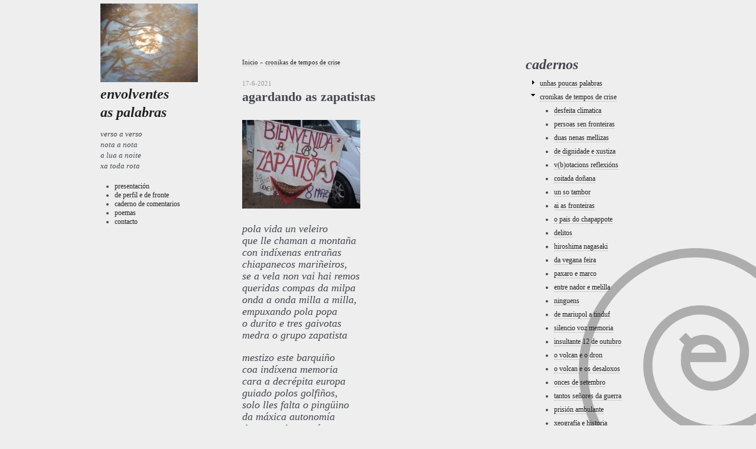

--- FILE ---
content_type: text/html; charset=utf-8
request_url: https://envolventesaspalabras.info/cronikas-de-tempos-de-crise/agardando-zapatistas
body_size: 90377
content:
<!DOCTYPE html PUBLIC "-//W3C//DTD XHTML 1.0 Strict//EN" "http://www.w3.org/TR/xhtml1/DTD/xhtml1-strict.dtd">
<html xmlns="http://www.w3.org/1999/xhtml" lang="gl" xml:lang="gl">

<head>
<meta http-equiv="Content-Type" content="text/html; charset=utf-8" />
  <title>agardando as zapatistas | envolventes as palabras</title>
  <meta http-equiv="Content-Type" content="text/html; charset=utf-8" />
<link rel="prev" href="/cronikas-de-tempos-de-crise/coas-mesmas-entra%C3%B1as" />
<link rel="up" href="/caderno/cronikas-de-tempos-de-crise" />
<link rel="next" href="/cronikas-de-tempos-de-crise/xira-falperrys-pedri%C3%B1as" />
<link rel="shortcut icon" href="/sites/envolventesaspalabras.info/files/fusion_starter_pipas_favicon_0.png" type="image/x-icon" />
  <link type="text/css" rel="stylesheet" media="all" href="/sites/envolventesaspalabras.info/files/css/css_3249d79ee0e6a5024799e8ce34472538.css" />
  <link type="text/css" rel="stylesheet" media="all" href="/sites/all/themes/fusion/fusion_core/css/grid16-960.css?k"/>
  <!--[if IE 8]>
  <link type="text/css" rel="stylesheet" media="all" href="/sites/all/themes/fusion/fusion_core/css/ie8-fixes.css?k" />
  <![endif]-->
  <!--[if IE 7]>
  <link type="text/css" rel="stylesheet" media="all" href="/sites/all/themes/fusion/fusion_core/css/ie7-fixes.css?k" />
  <![endif]-->
  <!--[if lte IE 6]>
  <link type="text/css" rel="stylesheet" media="all" href="/sites/all/themes/fusion/fusion_core/css/ie6-fixes.css?k"/>
<link type="text/css" rel="stylesheet" media="all" href="/sites/envolventesaspalabras.info/themes/fusion_starter_pipas/css/ie6-fixes.css?k"/>
  <![endif]-->
    <script type="text/javascript" src="/sites/envolventesaspalabras.info/files/js/js_d791058c002edd058ea2469613ded935.js"></script>
<script type="text/javascript">
<!--//--><![CDATA[//><!--
jQuery.extend(Drupal.settings, { "basePath": "/", "jquerymenu": { "hover": 0, "animate": 0, "edit_link": 0, "click_to_expand": 0 }, "views": { "ajax_path": "/views/ajax", "ajaxViews": { "views_dom_id:5f6760ea768244a484ae5e1a28a4c506": { "view_name": "archive", "view_display_id": "block", "view_args": "", "view_path": "node/6067", "view_base_path": "archive", "view_dom_id": "5f6760ea768244a484ae5e1a28a4c506", "pager_element": "0" } } } });
//--><!]]>
</script>
</head>

<body id="pid-cronikas-de-tempos-de-crise-agardando-zapatistas" class="not-front not-logged-in page-node node-type-poesia no-sidebars full-node layout-first-main-last sidebars-split font-size-12 grid-type-960 grid-width-16">
  <div id="page" class="page">
    <div id="page-inner" class="page-inner">
      <div id="skip">
        <a href="#main-content-area">Skip to Main Content Area</a>
      </div>

      <!-- header-top row: width = grid_width -->
      
      <!-- header-group row: width = grid_width -->
      <div id="header-group-wrapper" class="header-group-wrapper full-width">
        <div id="header-group" class="header-group row grid16-16">
          <div id="header-group-inner" class="header-group-inner inner clearfix">
                        
            
                                  </div><!-- /header-group-inner -->
        </div><!-- /header-group -->
      </div><!-- /header-group-wrapper -->

      <!-- preface-top row: width = grid_width -->
      
      <!-- main row: width = grid_width -->
      <div id="main-wrapper" class="main-wrapper full-width">
        <div id="main" class="main row grid16-16">
          <div id="main-inner" class="main-inner inner clearfix">
            <div id="sidebar-first" class="sidebar-first row nested grid16-3">
<div id="sidebar-first-inner" class="sidebar-first-inner inner clearfix">

<div id="block-views-cabeceira-block_1" class="block block-views odd first last grid16-3">
  <div class="inner clearfix">
            <div class="content clearfix">
      <div class="view view-cabeceira view-id-cabeceira view-display-id-block_1 view-dom-id-81b58187f1a76a29ae3253acd3ca4045">
    
  
  
      <div class="view-content">
        <div class="views-row views-row-1 views-row-odd views-row-first views-row-last">
      
  <div class="views-field views-field-field-imaxen-fid">        <div class="field-content"><a href="https://envolventesaspalabras.info/"><img src="https://envolventesaspalabras.info/sites/envolventesaspalabras.info/files/imagecache/165/2.JPG" alt="" title="" width="165" height="133" class="imagecache imagecache-165 imagecache-default imagecache-165_default"/></a></div>  </div>  
  <div class="views-field views-field-nothing">        <span class="field-content"><h2 class="title block-title"><a href="&lt;front&gt;">envolventes <br />as palabras</a></h2></span>  </div>  
  <div class="views-field views-field-body">        <div class="field-content"><em><span style="font-size: small;">verso a verso </span></em><br /><em><span style="font-size: small;">nota a nota </span></em><br /><em><span style="font-size: small;">a lua a noite </span></em><br /><em><span style="font-size: small;">xa toda rota<br /><br /></span></em></div>  </div>  
  <div class="views-field views-field-nothing-1">        <span class="field-content"><ul>
<li><a href="/presentación">presentaci&oacute;n</a></li>
<li><a href="/de-perfil-e-de-fronte">de perfil e de fronte</a></li>

<li><a href="/visitas">caderno de comentarios</a></li>
<li><a href="/poemas">poemas</a></li>
<li><a href="/contact">contacto</a></li>
</ul></span>  </div>  </div>
    </div>
  
  
  
  
  
  
</div>    </div>
  </div><!-- /block-inner -->
</div><!-- /block -->
</div><!-- /sidebar-first-inner -->
</div><!-- /sidebar-first -->

            <!-- main group: width = grid_width - sidebar_first_width -->
            <div id="main-group" class="main-group row nested grid16-13">
              <div id="main-group-inner" class="main-group-inner inner">
                
                <div id="main-content" class="main-content row nested">
                  <div id="main-content-inner" class="main-content-inner inner">
                    <!-- content group: width = grid_width - (sidebar_first_width + sidebar_last_width) -->
                    <div id="content-group" class="content-group row nested grid16-8">
                      <div id="content-group-inner" class="content-group-inner inner">
                        <div id="breadcrumbs" class="breadcrumbs block">
<div id="breadcrumbs-inner" class="breadcrumbs-inner inner clearfix">
<div class="breadcrumb"><a href="/">Inicio</a> » <a href="/caderno/cronikas-de-tempos-de-crise">cronikas de tempos de crise</a></div></div><!-- /breadcrumbs-inner -->
</div><!-- /breadcrumbs -->

                        
                        <div id="content-region" class="content-region row nested">
                          <div id="content-region-inner" class="content-region-inner inner">
                            <a name="main-content-area" id="main-content-area"></a>
                                                        <div id="content-inner" class="content-inner block">
                              <div id="content-inner-inner" class="content-inner-inner inner">
                                                                                                <div class="fecha">17-6-2021</div>
                                                                <h1 class="title">agardando as zapatistas</h1>
                                                                                                <div id="content-content" class="content-content">
                                  
<div id="node-6067" class="node odd full-node node-type-poesia">
  <div class="inner">
        
    
    
    <div class="content clearfix">
      <p><em><span style="font-family: times new roman, times; font-size: large;"><br /></span></em></p><p><em><span style="font-family: times new roman, times; font-size: large;"><img class="imagecache-200" src="/sites/envolventesaspalabras.info/files/imagecache/200/10%20agardando.JPG" alt="" /></span></em></p><p><em><span style="font-family: times new roman, times; font-size: large;"><br /></span></em></p><p><em><span style="font-family: times new roman, times; font-size: large;">pola vida un veleiro</span></em><br /><em><span style="font-family: times new roman, times; font-size: large;">que lle chaman a montaña </span></em><br /><em><span style="font-family: times new roman, times; font-size: large;">con indíxenas entrañas </span></em><br /><em><span style="font-family: times new roman, times; font-size: large;">chiapanecos mariñeiros,</span></em><br /><em><span style="font-family: times new roman, times; font-size: large;">se a vela non vai hai remos </span></em><br /><em><span style="font-family: times new roman, times; font-size: large;">queridas compas da milpa </span></em><br /><em><span style="font-family: times new roman, times; font-size: large;">onda a onda milla a milla,</span></em><br /><em><span style="font-family: times new roman, times; font-size: large;">empuxando pola popa</span></em><br /><em><span style="font-family: times new roman, times; font-size: large;">o durito e tres gaivotas </span></em><br /><em><span style="font-family: times new roman, times; font-size: large;">medra o grupo zapatista</span></em><br /><br /><em><span style="font-family: times new roman, times; font-size: large;">mestizo este barquiño&nbsp;&nbsp; </span></em><br /><em><span style="font-family: times new roman, times; font-size: large;">coa indíxena memoria </span></em><br /><em><span style="font-family: times new roman, times; font-size: large;">cara a decrépita europa </span></em><br /><em><span style="font-family: times new roman, times; font-size: large;">guiado polos golfiños, </span></em><br /><em><span style="font-family: times new roman, times; font-size: large;">solo lles falta o pingüino </span></em><br /><em><span style="font-family: times new roman, times; font-size: large;">da máxica autonomía </span></em><br /><em><span style="font-family: times new roman, times; font-size: large;">de caracol travesía </span></em><br /><em><span style="font-family: times new roman, times; font-size: large;">cara as rías esa proa,</span></em><br /><em><span style="font-family: times new roman, times; font-size: large;">fillas netas e avoas </span></em><br /><em><span style="font-family: times new roman, times; font-size: large;">currémonos a benvida&nbsp; </span></em><br /><br /><span style="font-size: small;"><em><span style="font-family: times new roman, times;">manolo pipas</span></em></span></p><p><span style="font-size: small;"><em><span style="font-family: times new roman, times;"><br /></span></em></span></p>  <div id="book-navigation-2349" class="book-navigation">
    
        <div class="page-links clear-block">
              <a href="/cronikas-de-tempos-de-crise/coas-mesmas-entra%C3%B1as" class="page-previous" title="Ir á páxina anterior">‹ coas mesmas entrañas </a>
                    <a href="/caderno/cronikas-de-tempos-de-crise" class="page-up" title="Ir á páxina ascendente">arriba</a>
                    <a href="/cronikas-de-tempos-de-crise/xira-falperrys-pedri%C3%B1as" class="page-next" title="Ir á seguinte páxina">xira falperrys pedriñas  ›</a>
          </div>
    
  </div>
    </div>

    
      </div><!-- /inner -->

  </div><!-- /node-6067 -->
                                                                  </div><!-- /content-content -->
                                                              </div><!-- /content-inner-inner -->
                            </div><!-- /content-inner -->
                          </div><!-- /content-region-inner -->
                        </div><!-- /content-region -->

                                              </div><!-- /content-group-inner -->
                    </div><!-- /content-group -->

                    <div id="sidebar-last" class="sidebar-last row nested grid16-5">
<div id="sidebar-last-inner" class="sidebar-last-inner inner clearfix">

<div id="block-advancedbookblocks-0" class="block block-advancedbookblocks odd first grid16-5">
  <div class="inner clearfix">
            <h2 class="title block-title">cadernos</h2>
        <div class="content clearfix">
      <!--[if IE]><div class="ie"><![endif]--><ul class="menu jquerymenu"><li class="parent closed"><span class="parent closed"></span><a href="/caderno/unhas-poucas-palabras" title="unhas poucas palabras">unhas poucas palabras</a><ul><li><a href="/unhas-poucas-palabras/flores-letras" title="flores letras">flores letras</a></li><li><a href="/unhas-poucas-palabras/leo-e-escribo" title="leo e escribo">leo e escribo</a></li><li><a href="/unhas-poucas-palabras/2332-horas" title="as 23.32 horas ">as 23.32 horas </a></li><li><a href="/unhas-poucas-palabras/arbore-e-reloxio" title="arbore e reloxio">arbore e reloxio</a></li><li><a href="/unhas-poucas-palabras/ronseis-pegadas" title="ronseis pegadas">ronseis pegadas</a></li><li><a href="/unhas-poucas-palabras/palabras" title="palabras ">palabras </a></li><li><a href="/unhas-poucas-palabras/h%C3%BAmidas-oito" title="húmidas oito">húmidas oito</a></li><li><a href="/unhas-poucas-palabras/ofrenda-equinocio" title="ofrenda equinocio">ofrenda equinocio</a></li><li><a href="/unhas-poucas-palabras/ano-novo" title="ano-novo !?">ano-novo !?</a></li><li><a href="/unhas-poucas-palabras/silencio" title="silencio">silencio</a></li><li><a href="/unhas-poucas-palabras/cadeas" title="cadeas">cadeas</a></li><li><a href="/unhas-poucas-palabras/palabras-fermentando" title="palabras fermentando">palabras fermentando</a></li><li><a href="/cronikas-de-tempos-de-crise/anonimo-d%C3%ADa" title="anónimo día">anónimo día</a></li><li><a href="/unhas-poucas-palabras/outras-envolventes-palabras" title="outras envolventes palabras">outras envolventes palabras</a></li><li><a href="/unhas-poucas-palabras/nostalxia" title="nostalxia ">nostalxia </a></li><li><a href="/unhas-poucas-palabras/lua-e-ano-novo" title="lua e ano novo">lua e ano novo</a></li><li><a href="/unhas-poucas-palabras/tempo-e-cadernos" title="tempo e cadernos ">tempo e cadernos </a></li><li><a href="/unhas-poucas-palabras/dias-semanas-horas" title="dias semanas horas">dias semanas horas</a></li><li><a href="/unhas-poucas-palabras/cancela" title="a cancela">a cancela</a></li><li><a href="/unhas-poucas-palabras/terapeuticas-nubes" title="terapeuticas nubes ">terapeuticas nubes </a></li><li><a href="/unhas-poucas-palabras/simbolos-no-balc%C3%B3n" title="simbolos no balcón">simbolos no balcón</a></li><li><a href="/unhas-poucas-palabras/panoramica" title="panoramica ">panoramica </a></li><li><a href="/unhas-poucas-palabras/10-versos-80-silabas" title="10 versos 80 silabas">10 versos 80 silabas</a></li><li><a href="/unhas-poucas-palabras/seis-palabras" title="seis palabras">seis palabras</a></li><li><a href="/unhas-poucas-palabras/fr%C3%ADo-e-figura" title="frío e figura">frío e figura</a></li><li><a href="/unhas-poucas-palabras/insubmisa-e-furtiva-r%C3%ADa" title="insubmisa e furtiva ría ">insubmisa e furtiva ría </a></li><li><a href="/unhas-poucas-palabras/bar-e-farola" title="bar e farola">bar e farola</a></li><li><a href="/unhas-poucas-palabras/formas-e-distancia" title="formas e distancia">formas e distancia</a></li><li><a href="/unhas-poucas-palabras/n%C3%BAmeros-e-palabras" title="números e palabras ">números e palabras </a></li><li><a href="/unhas-poucas-palabras/caligraf%C3%ADa" title="caligrafía">caligrafía</a></li><li><a href="/unhas-poucas-palabras/o-lugar-e-lembranza" title="o lugar e a lembranza">o lugar e a lembranza</a></li><li><a href="/unhas-poucas-palabras/temido-regreso" title="temido regreso">temido regreso</a></li><li><a href="/unhas-poucas-palabras/xogo-de-palabras" title="xogo de palabras">xogo de palabras</a></li><li><a href="/unhas-poucas-palabras/outro-ano-pois" title="outro ano pois">outro ano pois</a></li><li><a href="/unhas-poucas-palabras/calcetando" title="calcetando">calcetando</a></li><li><a href="/unhas-poucas-palabras/portas-e-escaleiras" title="portas e escaleiras ">portas e escaleiras </a></li><li><a href="/unhas-poucas-palabras/o-libro-e-o-bus" title="o libro e o bus">o libro e o bus</a></li><li><a href="/unhas-poucas-palabras/trio-e-cuarteto" title="trio e cuarteto">trio e cuarteto</a></li><li><a href="/unhas-poucas-palabras/mans-manchadas" title="mans manchadas">mans manchadas</a></li><li><a href="/unhas-poucas-palabras/escribo-publico" title="escribo publico">escribo publico</a></li><li><a href="/unhas-poucas-palabras/trece-martes" title="trece martes">trece martes</a></li><li><a href="/unhas-poucas-palabras/imaxinarios-ollos" title="imaxinarios ollos">imaxinarios ollos</a></li><li><a href="/unhas-poucas-palabras/ollos-ouvidos-nariz" title="ollos ouvidos nariz">ollos ouvidos nariz</a></li><li><a href="/unhas-poucas-palabras/o-tunel" title="o tunel">o tunel</a></li><li><a href="/unhas-poucas-palabras/paredes-e-imaxes" title="paredes e imaxes">paredes e imaxes</a></li><li><a href="/unhas-poucas-palabras/maio-letras-e-palabras" title="maio letras e palabras">maio letras e palabras</a></li><li><a href="/unhas-poucas-palabras/ria-terras-o-oceano" title="a ria as terras o oceano">a ria as terras o oceano</a></li><li><a href="/unhas-poucas-palabras/os-amigos-corvos" title="os amigos corvos">os amigos corvos</a></li><li><a href="/unhas-poucas-palabras/dos-outros-eventos" title="dos outros eventos">dos outros eventos</a></li><li><a href="/unhas-poucas-palabras/o-dia-e-celebracions" title="o dia e as celebracions">o dia e as celebracions</a></li><li><a href="/unhas-poucas-palabras/parado-nas-escaleiras" title="parado nas escaleiras">parado nas escaleiras</a></li><li><a href="/unhas-poucas-palabras/pingas-de-chuvia" title="pingas de chuvia">pingas de chuvia</a></li><li><a href="/unhas-poucas-palabras/palabras-secretas" title="palabras secretas">palabras secretas</a></li><li><a href="/unhas-poucas-palabras/caf%C3%A9-con-leite" title="café con leite">café con leite</a></li><li><a href="/unhas-poucas-palabras/mestiza-%C3%A1frica" title="mestiza áfrica">mestiza áfrica</a></li><li><a href="/unhas-poucas-palabras/solitaria-pomba" title="solitaria pomba">solitaria pomba</a></li><li><a href="/unhas-poucas-palabras/pequeno-peirao" title="pequeno peirao">pequeno peirao</a></li><li><a href="/unhas-poucas-palabras/o-berro-e-a-alma" title="o berro e a alma">o berro e a alma</a></li><li><a href="/unhas-poucas-palabras/o-vello-reloxio" title="o vello reloxio">o vello reloxio</a></li><li><a href="/unhas-poucas-palabras/un-pequeno-paso" title="un pequeno paso">un pequeno paso</a></li><li><a href="/unhas-poucas-palabras/sa%C3%BAdos-afectos" title="saúdos afectos">saúdos afectos</a></li><li><a href="/unhas-poucas-palabras/martes-e-trece" title="martes e trece">martes e trece</a></li><li><a href="/unhas-poucas-palabras/moderna-pedrafita" title="moderna pedrafita">moderna pedrafita</a></li><li><a href="/unhas-poucas-palabras/ervas-e-froitos" title="ervas e froitos">ervas e froitos</a></li><li><a href="/unhas-poucas-palabras/desgarrada" title="desgarrada">desgarrada</a></li><li><a href="/unhas-poucas-palabras/agasallos" title="agasallos">agasallos</a></li><li><a href="/unhas-poucas-palabras/un-pouco-de-chuvia" title="un pouco de chuvia">un pouco de chuvia</a></li><li><a href="/unhas-poucas-palabras/uns-versos-de-presentacion" title="uns versos de presentacion">uns versos de presentacion</a></li></ul></li><li class="parent open active-trail"><span class="parent open active-trail"></span><a href="/caderno/cronikas-de-tempos-de-crise" title="cronikas de tempos de crise">cronikas de tempos de crise</a><ul><li><a href="/cronikas-de-tempos-de-crise/desfeita-climatica" title="desfeita climatica">desfeita climatica</a></li><li><a href="/cronikas-de-tempos-de-crise/persoas-sen-fronteiras" title="persoas sen fronteiras ">persoas sen fronteiras </a></li><li><a href="/cronikas-de-tempos-de-crise/duas-nenas-mellizas" title="duas nenas mellizas ">duas nenas mellizas </a></li><li><a href="/cronikas-de-tempos-de-crise/de-dignidade-e-xustiza" title="de dignidade e xustiza ">de dignidade e xustiza </a></li><li><a href="/cronikas-de-tempos-de-crise/vbotacions-reflexi%C3%B3ns" title="v(b)otacions reflexións ">v(b)otacions reflexións </a></li><li><a href="/cronikas-de-tempos-de-crise/coitada-do%C3%B1ana" title="coitada doñana">coitada doñana</a></li><li><a href="/cronikas-de-tempos-de-crise/un-so-tambor" title="un so tambor ">un so tambor </a></li><li><a href="/cronikas-de-tempos-de-crise/ai-fronteiras" title="ai as fronteiras ">ai as fronteiras </a></li><li><a href="/cronikas-de-tempos-de-crise/o-pais-do-chapappote" title="o pais do chapappote">o pais do chapappote</a></li><li><a href="/cronikas-de-tempos-de-crise/delitos" title="delitos">delitos</a></li><li><a href="/cronikas-de-tempos-de-crise/hiroshima-nagasaki" title="hiroshima nagasaki ">hiroshima nagasaki </a></li><li><a href="/cronikas-de-tempos-de-crise/da-vegana-feira" title="da vegana feira ">da vegana feira </a></li><li><a href="/cronikas-de-tempos-de-crise/paxaro-e-marco" title="paxaro e marco">paxaro e marco</a></li><li><a href="/cronikas-de-tempos-de-crise/entre-nador-e-melilla" title="entre nador e melilla ">entre nador e melilla </a></li><li><a href="/cronikas-de-tempos-de-crise/ninguens" title="ninguens">ninguens</a></li><li><a href="/cronikas-de-tempos-de-crise/de-mariupol-tinduf" title="de mariupol a tinduf">de mariupol a tinduf</a></li><li><a href="/cronikas-de-tempos-de-crise/silencio-voz-memoria" title="silencio voz memoria">silencio voz memoria</a></li><li><a href="/cronikas-de-tempos-de-crise/insultante-12-de-outubro" title="insultante 12 de outubro ">insultante 12 de outubro </a></li><li><a href="/cronikas-de-tempos-de-crise/o-volcan-e-o-dron" title="o volcan e o dron">o volcan e o dron</a></li><li><a href="/cronikas-de-tempos-de-crise/o-volcan-e-os-desaloxos" title="o volcan e os desaloxos ">o volcan e os desaloxos </a></li><li><a href="/cronikas-de-tempos-de-crise/onces-de-setembro" title="onces de setembro">onces de setembro</a></li><li><a href="/cronikas-de-tempos-de-crise/tantos-se%C3%B1ores-da-guerra" title="tantos señores da guerra">tantos señores da guerra</a></li><li><a href="/cronikas-de-tempos-de-crise/prisi%C3%B3n-ambulante" title="prisión ambulante ">prisión ambulante </a></li><li><a href="/cronikas-de-tempos-de-crise/xeograf%C3%ADa-e-historia" title="xeografía e historia">xeografía e historia</a></li><li><a href="/cronikas-de-tempos-de-crise/paliacate-e-pasamonta%C3%B1as" title="paliacate e pasamontañas">paliacate e pasamontañas</a></li><li><a href="/cronikas-de-tempos-de-crise/dos-crimes-ao-xenocidio" title="dos crimes ao xenocidio">dos crimes ao xenocidio</a></li><li><a href="/cronikas-de-tempos-de-crise/razons-do-silencio" title="razons do silencio">razons do silencio</a></li><li><a href="/cronikas-de-tempos-de-crise/mais-do-virus" title="mais do virus ">mais do virus </a></li><li><a href="/cronikas-de-tempos-de-crise/barroso-e-vida" title="barroso e a vida ">barroso e a vida </a></li><li><a href="/cronikas-de-tempos-de-crise/samuel-samuel" title="samuel samuel ">samuel samuel </a></li><li><a href="/cronikas-de-tempos-de-crise/asemblea-e-memoria" title="asemblea e memoria ">asemblea e memoria </a></li><li><a href="/cronikas-de-tempos-de-crise/decima-dos-medios-libres" title="decima dos medios libres">decima dos medios libres</a></li><li><a href="/cronikas-de-tempos-de-crise/coas-zapatistas-xirando" title="coas zapatistas xirando">coas zapatistas xirando</a></li><li><a href="/cronikas-de-tempos-de-crise/reencontros-na-xira" title="reencontros na xira ">reencontros na xira </a></li><li><a href="/cronikas-de-tempos-de-crise/asembleas-e-despedidas" title="asembleas e despedidas">asembleas e despedidas</a></li><li><a href="/cronikas-de-tempos-de-crise/b%C3%AAn%C3%A7%C3%A3o-galaica" title="Bênção galaica ">Bênção galaica </a></li><li><a href="/cronikas-de-tempos-de-crise/sobrevivintes-mayas" title="sobrevivintes mayas">sobrevivintes mayas</a></li><li><a href="/cronikas-de-tempos-de-crise/propostas-consignas" title="propostas consignas">propostas consignas</a></li><li><a href="/cronikas-de-tempos-de-crise/asembleas-e-arribada" title="asembleas e arribada ">asembleas e arribada </a></li><li><a href="/cronikas-de-tempos-de-crise/las-nadie-e-os-ningu%C3%A9ns" title="las nadie e os ninguéns    ">las nadie e os ninguéns    </a></li><li><a href="/cronikas-de-tempos-de-crise/xira-falperrys-pedri%C3%B1as" title="xira falperrys pedriñas ">xira falperrys pedriñas </a></li><li class="active"><a href="/cronikas-de-tempos-de-crise/agardando-zapatistas" title="agardando as zapatistas" class="active">agardando as zapatistas</a></li><li><a href="/cronikas-de-tempos-de-crise/coas-mesmas-entra%C3%B1as" title="coas mesmas entrañas ">coas mesmas entrañas </a></li><li><a href="/cronikas-de-tempos-de-crise/caf%C3%A9-da-xira-da-vida" title="café da xira da vida ">café da xira da vida </a></li><li><a href="/cronikas-de-tempos-de-crise/defensoras-da-terra" title="defensoras da terra">defensoras da terra</a></li><li><a href="/cronikas-de-tempos-de-crise/a%C3%A7ores-nautilus-revolta" title="açores nautilus revolta">açores nautilus revolta</a></li><li><a href="/cronikas-de-tempos-de-crise/vida-e-os-saqueos" title="a vida e os saqueos">a vida e os saqueos</a></li><li><a href="/cronikas-de-tempos-de-crise/do-calado-veleiro" title="do calado veleiro">do calado veleiro</a></li><li><a href="/cronikas-de-tempos-de-crise/carpa-e-os-pinchazos" title="a carpa e os pinchazos ">a carpa e os pinchazos </a></li><li><a href="/cronikas-de-tempos-de-crise/dia-do-medioambiente" title="dia do medioambiente">dia do medioambiente</a></li><li><a href="/cronikas-de-tempos-de-crise/monta%C3%B1a-e-illas" title="a montaña e as illas">a montaña e as illas</a></li><li><a href="/cronikas-de-tempos-de-crise/que-fas-catalunya" title="que fas catalunya">que fas catalunya</a></li><li><a href="/cronikas-de-tempos-de-crise/palabra-e-o-sistema" title="a palabra e o sistema ">a palabra e o sistema </a></li><li><a href="/cronikas-de-tempos-de-crise/na-revolta-lacandona" title="na revolta lacandona ">na revolta lacandona </a></li><li><a href="/cronikas-de-tempos-de-crise/caravela-e-zapatistas" title="caravela e zapatistas">caravela e zapatistas</a></li><li><a href="/cronikas-de-tempos-de-crise/o-veleiro-e-ceiba" title="o veleiro e a ceiba">o veleiro e a ceiba</a></li><li><a href="/cronikas-de-tempos-de-crise/ceuta-marrocos-sahara" title="ceuta marrocos sahara ">ceuta marrocos sahara </a></li><li><a href="/cronikas-de-tempos-de-crise/guerra-ou-xenocidio" title="guerra ou xenocidio">guerra ou xenocidio</a></li><li><a href="/cronikas-de-tempos-de-crise/os-mortos-de-zaldibar" title="os mortos de zaldibar">os mortos de zaldibar</a></li><li><a href="/cronikas-de-tempos-de-crise/pequena-franxa-de-terra" title="pequena franxa de terra">pequena franxa de terra</a></li><li><a href="/cronikas-de-tempos-de-crise/colombia-palestina" title="colombia palestina">colombia palestina</a></li><li><a href="/cronikas-de-tempos-de-crise/monta%C3%B1a-rata-de-aceiro" title="montaña rata de aceiro">montaña rata de aceiro</a></li><li><a href="/cronikas-de-tempos-de-crise/do-sangue-de-colombia" title="do sangue de colombia ">do sangue de colombia </a></li><li><a href="/cronikas-de-tempos-de-crise/un-veleiro-zapatista" title="un veleiro zapatista">un veleiro zapatista</a></li><li><a href="/cronikas-de-tempos-de-crise/chulescas-fachas-e-vida" title="chulescas fachas e vida ">chulescas fachas e vida </a></li><li><a href="/cronikas-de-tempos-de-crise/zapatistas-cara-europa" title="zapatistas cara europa">zapatistas cara europa</a></li><li><a href="/cronikas-de-tempos-de-crise/periodistas-asasinados" title="periodistas asasinados">periodistas asasinados</a></li><li><a href="/cronikas-de-tempos-de-crise/invasoras" title="invasoras ">invasoras </a></li><li><a href="/cronikas-de-tempos-de-crise/da-rexi%C3%B3n-de-majerit" title="da rexión de majerit">da rexión de majerit</a></li><li><a href="/cronikas-de-tempos-de-crise/auga-de-fukushima" title="a auga de fukushima">a auga de fukushima</a></li><li><a href="/cronikas-de-tempos-de-crise/90-anos-da-rep%C3%BAblica" title="a 90 anos da república ">a 90 anos da república </a></li><li><a href="/cronikas-de-tempos-de-crise/rodas-e-o-futuro" title="as rodas e o futuro">as rodas e o futuro</a></li><li><a href="/cronikas-de-tempos-de-crise/de-wuhan-manaos" title="de wuhan a manaos ">de wuhan a manaos </a></li><li><a href="/cronikas-de-tempos-de-crise/insultantes-enquisas" title="insultantes enquisas">insultantes enquisas</a></li><li><a href="/cronikas-de-tempos-de-crise/vbotantes-e-gobernantes" title="v(b)otantes e gobernantes ">v(b)otantes e gobernantes </a></li><li><a href="/cronikas-de-tempos-de-crise/romance-dun-mal-actor" title="romance dun mal actor">romance dun mal actor</a></li><li><a href="/cronikas-de-tempos-de-crise/limitada-eutanasia" title="limitada eutanasia">limitada eutanasia</a></li><li><a href="/cronikas-de-tempos-de-crise/esa-batalla-de-madri" title="esa batalla de madri">esa batalla de madri</a></li><li><a href="/cronikas-de-tempos-de-crise/peores-e-m%C3%A1is-sucios" title="peores e máis sucios">peores e máis sucios</a></li><li><a href="/cronikas-de-tempos-de-crise/in%C3%A9s-e-bisagra" title="inés e a bisagra ">inés e a bisagra </a></li><li><a href="/cronikas-de-tempos-de-crise/isabelita-de-madri-3" title="isabelita de madri 3">isabelita de madri 3</a></li><li><a href="/cronikas-de-tempos-de-crise/8-dias-de-marzo" title="8 dias de marzo">8 dias de marzo</a></li><li><a href="/cronikas-de-tempos-de-crise/8-de-marzo-controlado" title="8 de marzo controlado">8 de marzo controlado</a></li><li><a href="/cronikas-de-tempos-de-crise/feministas-da-tribo" title="feministas da tribo">feministas da tribo</a></li><li><a href="/cronikas-de-tempos-de-crise/inmenso-iceberg" title="inmenso iceberg">inmenso iceberg</a></li><li><a href="/cronikas-de-tempos-de-crise/o-virus-do-lixo" title="o virus do lixo">o virus do lixo</a></li><li><a href="/cronikas-de-tempos-de-crise/liberdade-disturbios" title="liberdade disturbios...">liberdade disturbios...</a></li><li><a href="/cronikas-de-tempos-de-crise/democracia-para-quen" title="democracia para quen?">democracia para quen?</a></li><li><a href="/cronikas-de-tempos-de-crise/de-varias-mascaradas" title="de varias mascaradas">de varias mascaradas</a></li><li><a href="/cronikas-de-tempos-de-crise/da-banda-das-virtuais" title="da banda das virtuais">da banda das virtuais</a></li><li><a href="/cronikas-de-tempos-de-crise/vota-bota-catalunya" title="vota-bota catalunya ">vota-bota catalunya </a></li><li><a href="/cronikas-de-tempos-de-crise/seguen-mandando-eles" title="seguen mandando eles">seguen mandando eles</a></li><li><a href="/cronikas-de-tempos-de-crise/bandeiras-e-farmac%C3%A9uticas" title="bandeiras e farmacéuticas">bandeiras e farmacéuticas</a></li><li><a href="/cronikas-de-tempos-de-crise/sen-folgos-pra-escribir" title="sen folgos pra escribir ">sen folgos pra escribir </a></li><li><a href="/cronikas-de-tempos-de-crise/hosteleria-drama-e-traxedia" title="hosteleria drama e traxedia">hosteleria drama e traxedia</a></li><li><a href="/cronikas-de-tempos-de-crise/m%C3%A1is-illa-que-salvador" title="máis illa que salvador ">máis illa que salvador </a></li><li><a href="/cronikas-de-tempos-de-crise/%C3%A1rbores-derrubadas" title=" árbores derrubadas    "> árbores derrubadas    </a></li><li><a href="/cronikas-de-tempos-de-crise/os-listillos-das-vacinas" title="os listillos das vacinas">os listillos das vacinas</a></li><li><a href="/cronikas-de-tempos-de-crise/porcos-bravos-e-sapiens" title="porcos bravos e sapiens">porcos bravos e sapiens</a></li><li><a href="/cronikas-de-tempos-de-crise/caravana-de-migrantes" title="caravana de migrantes ">caravana de migrantes </a></li><li><a href="/cronikas-de-tempos-de-crise/tres-desgracias" title="tres desgracias">tres desgracias</a></li><li><a href="/cronikas-de-tempos-de-crise/desfeita-e-vida" title="a desfeita e a vida">a desfeita e a vida</a></li><li><a href="/cronikas-de-tempos-de-crise/favelas-de-madrid" title="as favelas de madrid">as favelas de madrid</a></li><li><a href="/cronikas-de-tempos-de-crise/distintas-pegadas" title="distintas pegadas">distintas pegadas</a></li><li><a href="/cronikas-de-tempos-de-crise/filomena-e-donald" title="filomena e donald">filomena e donald</a></li><li><a href="/cronikas-de-tempos-de-crise/festa-regalos-sa%C3%BAde" title="festa regalos saúde">festa regalos saúde</a></li><li><a href="/cronikas-de-tempos-de-crise/nadal-%C3%ADnda-m%C3%A1is-inxusto" title="nadal índa máis inxusto  ">nadal índa máis inxusto  </a></li><li><a href="/cronikas-de-tempos-de-crise/compa%C3%B1eiras-coidadoras" title="compañeiras coidadoras ">compañeiras coidadoras </a></li><li><a href="/cronikas-de-tempos-de-crise/pandemias-1918-2020" title="pandemias 1918-2020">pandemias 1918-2020</a></li><li><a href="/cronikas-de-tempos-de-crise/vacinas-e-sanidade-p%C3%BAblica" title="vacinas e sanidade pública ">vacinas e sanidade pública </a></li><li><a href="/cronikas-de-tempos-de-crise/das-sucias-farmac%C3%A9uticas" title="das sucias farmacéuticas ">das sucias farmacéuticas </a></li><li><a href="/cronikas-de-tempos-de-crise/nadal-virus-e-lixo" title="nadal virus e lixo">nadal virus e lixo</a></li><li><a href="/cronikas-de-tempos-de-crise/fala-o-ilex%C3%ADtimo-rei" title="fala o ilexítimo rei ">fala o ilexítimo rei </a></li><li><a href="/cronikas-de-tempos-de-crise/perigo-polas-fisterras" title="perigo polas fisterras">perigo polas fisterras</a></li><li><a href="/cronikas-de-tempos-de-crise/xustiza-espa%C3%B1ola-culpable" title="xustiza española culpable ">xustiza española culpable </a></li><li><a href="/cronikas-de-tempos-de-crise/do-virus-e-o-nadal-2" title="do virus e o nadal 2">do virus e o nadal 2</a></li><li><a href="/cronikas-de-tempos-de-crise/solsticio-e-virus" title="solsticio e virus ">solsticio e virus </a></li><li><a href="/cronikas-de-tempos-de-crise/do-virus-e-o-nadal" title="do virus e o nadal">do virus e o nadal</a></li><li><a href="/cronikas-de-tempos-de-crise/os-trofeos-de-meir%C3%A1s" title="os trofeos de meirás">os trofeos de meirás</a></li><li><a href="/cronikas-de-tempos-de-crise/curiosos-horarios" title="curiosos horarios ">curiosos horarios </a></li><li><a href="/cronikas-de-tempos-de-crise/tabernas-e-tabernicolas" title="tabernas e tabernicolas ">tabernas e tabernicolas </a></li><li><a href="/cronikas-de-tempos-de-crise/distintas-varas-de-medir" title="distintas varas de medir ">distintas varas de medir </a></li><li><a href="/cronikas-de-tempos-de-crise/do-maltratador-ao-asasino" title="do maltratador ao asasino">do maltratador ao asasino</a></li><li><a href="/cronikas-de-tempos-de-crise/confinemos-case-todos" title="confinemos case todos">confinemos case todos</a></li><li><a href="/cronikas-de-tempos-de-crise/caf%C3%A9-para-levar-2" title="café para levar 2">café para levar 2</a></li><li><a href="/cronikas-de-tempos-de-crise/teitos-e-inxustizas" title="teitos e inxustizas ">teitos e inxustizas </a></li><li><a href="/cronikas-de-tempos-de-crise/palabras-do-covid" title="palabras do covid">palabras do covid</a></li><li><a href="/cronikas-de-tempos-de-crise/falsos-nomes" title="falsos nomes">falsos nomes</a></li><li><a href="/cronikas-de-tempos-de-crise/vinte-ene-confuso" title="vinte ene confuso">vinte ene confuso</a></li><li><a href="/cronikas-de-tempos-de-crise/unha-nova-tenda" title="unha nova tenda">unha nova tenda</a></li><li><a href="/cronikas-de-tempos-de-crise/modernas-esculturas" title="modernas esculturas">modernas esculturas</a></li><li><a href="/cronikas-de-tempos-de-crise/naufraga-sociedade" title="naufraga a sociedade">naufraga a sociedade</a></li><li><a href="/cronikas-de-tempos-de-crise/climatica-certeza" title="climatica certeza">climatica certeza</a></li><li><a href="/cronikas-de-tempos-de-crise/virus-certezas-e-dubidas" title="virus certezas e dubidas">virus certezas e dubidas</a></li><li><a href="/cronikas-de-tempos-de-crise/por-tres-caf%C3%A9s" title="por tres cafés">por tres cafés</a></li><li><a href="/cronikas-de-tempos-de-crise/segundos-confinamentos" title="segundos confinamentos">segundos confinamentos</a></li><li><a href="/cronikas-de-tempos-de-crise/cami%C3%B1os-do-samain" title="camiños do samain">camiños do samain</a></li><li><a href="/cronikas-de-tempos-de-crise/votar-e-botar-nas-americas" title="votar e botar nas americas ">votar e botar nas americas </a></li><li><a href="/cronikas-de-tempos-de-crise/lar-ma-dos" title="a-lar-ma-dos">a-lar-ma-dos</a></li><li><a href="/cronikas-de-tempos-de-crise/defendendo-terra" title="defendendo a terra">defendendo a terra</a></li><li><a href="/cronikas-de-tempos-de-crise/hispanidade-e-xenocidio" title="hispanidade e xenocidio">hispanidade e xenocidio</a></li><li><a href="/cronikas-de-tempos-de-crise/das-liortas-de-midr%C3%AD" title="das liortas de midrí">das liortas de midrí</a></li><li><a href="/cronikas-de-tempos-de-crise/irmau-baena" title="irmau baena ">irmau baena </a></li><li><a href="/cronikas-de-tempos-de-crise/sesgado-auditorio" title="sesgado auditorio">sesgado auditorio</a></li><li><a href="/cronikas-de-tempos-de-crise/de-guerras-e-xenocidios" title="de guerras e xenocidios ">de guerras e xenocidios </a></li><li><a href="/cronikas-de-tempos-de-crise/siria-melilla" title="siria melilla">siria melilla</a></li><li><a href="/cronikas-de-tempos-de-crise/pel-con-pel" title="pel con pel">pel con pel</a></li><li><a href="/cronikas-de-tempos-de-crise/avenida-da-sanidade-publica" title="avenida da sanidade publica ">avenida da sanidade publica </a></li><li><a href="/cronikas-de-tempos-de-crise/terra-vida-destrucion-e-vida" title="a terra vida destrucion e vida ">a terra vida destrucion e vida </a></li><li><a href="/cronikas-de-tempos-de-crise/o-fugado-e-outros-pelexos" title="o fugado e outros pelexos ">o fugado e outros pelexos </a></li><li><a href="/cronikas-de-tempos-de-crise/parece-que-sobramos" title="parece que sobramos">parece que sobramos</a></li><li><a href="/cronikas-de-tempos-de-crise/zald%C3%ADbar-emiratos-zarzuela" title="zaldíbar emiratos zarzuela ">zaldíbar emiratos zarzuela </a></li><li><a href="/cronikas-de-tempos-de-crise/leonor-sen-os-contos-do-av%C3%B3" title="leonor sen os contos do avó">leonor sen os contos do avó</a></li><li><a href="/cronikas-de-tempos-de-crise/tristes-cami%C3%B1amos" title="tristes camiñamos">tristes camiñamos</a></li><li><a href="/cronikas-de-tempos-de-crise/nena-sen-os-contos-do-av%C3%B3-1" title="a nena sen os contos do avó 1">a nena sen os contos do avó 1</a></li><li><a href="/cronikas-de-tempos-de-crise/de-borb%C3%B3ns-e-guillotinas" title="de borbóns e guillotinas">de borbóns e guillotinas</a></li><li><a href="/cronikas-de-tempos-de-crise/fuga-madri-sanxenxo-vigo" title="fuga madri sanxenxo vigo...">fuga madri sanxenxo vigo...</a></li><li><a href="/cronikas-de-tempos-de-crise/do-fillo-do-fugado" title="do fillo do fugado">do fillo do fugado</a></li><li><a href="/cronikas-de-tempos-de-crise/e-o-fugado-onde-est%C3%A1" title="e o fugado onde está ?">e o fugado onde está ?</a></li><li><a href="/cronikas-de-tempos-de-crise/o-gran-corrupto-fugado" title="o gran corrupto fugado">o gran corrupto fugado</a></li><li><a href="/cronikas-de-tempos-de-crise/pegada-de-carbono" title="a pegada de carbono">a pegada de carbono</a></li><li><a href="/cronikas-de-tempos-de-crise/da-gripe-ao-covid" title="da gripe a ao covid">da gripe a ao covid</a></li><li><a href="/cronikas-de-tempos-de-crise/matria-e-os-dominios" title="a matria e os dominios">a matria e os dominios</a></li><li><a href="/cronikas-de-tempos-de-crise/suicida-pais" title="suicida pais ">suicida pais </a></li><li><a href="/cronikas-de-tempos-de-crise/votando-botando" title="votando botando">votando botando</a></li><li><a href="/cronikas-de-tempos-de-crise/virus-verin-burela" title="virus verin burela">virus verin burela</a></li><li><a href="/cronikas-de-tempos-de-crise/e-quen-nos-coida-agora" title="e quen nos coida agora ?">e quen nos coida agora ?</a></li><li><a href="/cronikas-de-tempos-de-crise/de-rebrotes-e-focos" title="de rebrotes e focos ">de rebrotes e focos </a></li><li><a href="/cronikas-de-tempos-de-crise/cantos-mais-deben-morrer" title="cantos mais deben morrer">cantos mais deben morrer</a></li><li><a href="/cronikas-de-tempos-de-crise/suben-augas" title="suben as augas">suben as augas</a></li><li><a href="/cronikas-de-tempos-de-crise/solsticio-lumes" title="solsticio lumes ">solsticio lumes </a></li><li><a href="/cronikas-de-tempos-de-crise/alarmado-solsticio" title="alarmado solsticio">alarmado solsticio</a></li><li><a href="/cronikas-de-tempos-de-crise/caras-e-mascarillas-2" title="caras e mascarillas 2">caras e mascarillas 2</a></li><li><a href="/cronikas-de-tempos-de-crise/poes%C3%ADa-e-trova-desconfinando" title="poesía e trova desconfinando">poesía e trova desconfinando</a></li><li><a href="/cronikas-de-tempos-de-crise/negros-e-casa-branca" title="negros e casa branca ">negros e casa branca </a></li><li><a href="/cronikas-de-tempos-de-crise/saude-e-sorte" title="saude e sorte">saude e sorte</a></li><li><a href="/cronikas-de-tempos-de-crise/terrazas-perdido-e-ga%C3%B1ado" title="terrazas perdido e gañado">terrazas perdido e gañado</a></li><li><a href="/cronikas-de-tempos-de-crise/contaxioso-feminismo" title="contaxioso feminismo">contaxioso feminismo</a></li><li><a href="/cronikas-de-tempos-de-crise/do-virus-machista" title="do virus machista">do virus machista</a></li><li><a href="/cronikas-de-tempos-de-crise/ultima-prorroga-da-alarma" title="ultima prorroga da alarma">ultima prorroga da alarma</a></li><li><a href="/cronikas-de-tempos-de-crise/perigosos-poemas" title="perigosos poemas ">perigosos poemas </a></li><li><a href="/cronikas-de-tempos-de-crise/do-virus-do-racismo-ianki" title="do virus do racismo ianki">do virus do racismo ianki</a></li><li><a href="/cronikas-de-tempos-de-crise/desescalada-e-loito" title="desescalada e loito ">desescalada e loito </a></li><li><a href="/cronikas-de-tempos-de-crise/aves-na-terraza" title="aves na terraza">aves na terraza</a></li><li><a href="/cronikas-de-tempos-de-crise/somos-luvas-e-mascarillas" title="somos luvas e mascarillas">somos luvas e mascarillas</a></li><li><a href="/cronikas-de-tempos-de-crise/natureza-e-confinamento-4" title="natureza e confinamento 4">natureza e confinamento 4</a></li><li><a href="/cronikas-de-tempos-de-crise/virus-reforma-laboral" title="virus reforma laboral">virus reforma laboral</a></li><li><a href="/cronikas-de-tempos-de-crise/i%C3%B1igo-e-alberto-estra%C3%B1a-parella" title="iñigo e alberto estraña parella">iñigo e alberto estraña parella</a></li><li><a href="/cronikas-de-tempos-de-crise/expertos-e-listillos" title="expertos e listillos ">expertos e listillos </a></li><li><a href="/cronikas-de-tempos-de-crise/notas-desta-crise-mundial-6" title="notas desta crise mundial 6">notas desta crise mundial 6</a></li><li><a href="/cronikas-de-tempos-de-crise/isabelita-de-madri-2" title="isabelita de madri 2">isabelita de madri 2</a></li><li><a href="/cronikas-de-tempos-de-crise/17-de-maio-alarmados" title="17 de maio alarmados ">17 de maio alarmados </a></li><li><a href="/cronikas-de-tempos-de-crise/do-lixo-da-pandemia" title="do lixo da pandemia">do lixo da pandemia</a></li><li><a href="/cronikas-de-tempos-de-crise/o-culebron-de-isabelita" title="o culebron de isabelita">o culebron de isabelita</a></li><li><a href="/cronikas-de-tempos-de-crise/de-volta-nas-terrazas" title="de volta nas terrazas">de volta nas terrazas</a></li><li><a href="/cronikas-de-tempos-de-crise/os-afectos-e-distancia" title="os afectos e a distancia">os afectos e a distancia</a></li><li><a href="/cronikas-de-tempos-de-crise/peste-e-desconfinamento" title="peste e desconfinamento">peste e desconfinamento</a></li><li><a href="/cronikas-de-tempos-de-crise/recados-e-desexos" title="recados e desexos">recados e desexos</a></li><li><a href="/cronikas-de-tempos-de-crise/do-torturador-condecorado" title="do torturador condecorado">do torturador condecorado</a></li><li><a href="/cronikas-de-tempos-de-crise/da-nova-normalidade" title="da nova a-normalidade  ">da nova a-normalidade  </a></li><li><a href="/cronikas-de-tempos-de-crise/natureza-e-confinamento-3" title="natureza e confinamento 3">natureza e confinamento 3</a></li><li><a href="/cronikas-de-tempos-de-crise/repartindo-poemas" title="repartindo poemas ">repartindo poemas </a></li><li><a href="/cronikas-de-tempos-de-crise/virus-alarma-climatica" title="virus alarma climatica ">virus alarma climatica </a></li><li><a href="/cronikas-de-tempos-de-crise/pandemia-e-os-estados" title="a pandemia e os estados">a pandemia e os estados</a></li><li><a href="/cronikas-de-tempos-de-crise/notas-desta-crise-mundial-5" title="notas desta crise mundial 5">notas desta crise mundial 5</a></li><li><a href="/cronikas-de-tempos-de-crise/1%C2%BA-de-maio-confinados" title="1º de maio confinados">1º de maio confinados</a></li><li><a href="/cronikas-de-tempos-de-crise/virus-mortos-e-desaparecidos" title="virus mortos e desaparecidos">virus mortos e desaparecidos</a></li><li><a href="/cronikas-de-tempos-de-crise/natureza-e-confinamento-2" title="natureza e confinamento 2">natureza e confinamento 2</a></li><li><a href="/cronikas-de-tempos-de-crise/alarmas-e-emerxencias" title="alarmas e emerxencias">alarmas e emerxencias</a></li><li><a href="/cronikas-de-tempos-de-crise/cativas-e-os-paseos" title="as cativas e os paseos ">as cativas e os paseos </a></li><li><a href="/cronikas-de-tempos-de-crise/so%C3%B1os-e-pesadelos" title="soños e pesadelos ">soños e pesadelos </a></li><li><a href="/cronikas-de-tempos-de-crise/de-pactos-e-rescates" title="de pactos e rescates">de pactos e rescates</a></li><li><a href="/cronikas-de-tempos-de-crise/notas-desta-crise-mundial-4" title="notas desta crise mundial 4">notas desta crise mundial 4</a></li><li><a href="/cronikas-de-tempos-de-crise/belica-voz-da-crise" title="a belica voz da crise">a belica voz da crise</a></li><li><a href="/cronikas-de-tempos-de-crise/decimas-confinadas" title="decimas confinadas ">decimas confinadas </a></li><li><a href="/cronikas-de-tempos-de-crise/sanitarias-e-os-cobardes" title="as sanitarias e os cobardes">as sanitarias e os cobardes</a></li><li><a href="/cronikas-de-tempos-de-crise/peste-e-o-confinamento" title="a peste e o confinamento ">a peste e o confinamento </a></li><li><a href="/cronikas-de-tempos-de-crise/virus-dos-medios-galegos" title="virus dos medios galegos">virus dos medios galegos</a></li><li><a href="/cronikas-de-tempos-de-crise/natureza-e-confinamento" title="natureza e confinamento">natureza e confinamento</a></li><li><a href="/cronikas-de-tempos-de-crise/o-publico-non-se-vende" title="o publico non se vende ">o publico non se vende </a></li><li><a href="/cronikas-de-tempos-de-crise/estado-roto-e-republica" title="estado roto e republica">estado roto e republica</a></li><li><a href="/cronikas-de-tempos-de-crise/notas-desta-crise-mundial-3" title="notas desta crise mundial 3">notas desta crise mundial 3</a></li><li><a href="/cronikas-de-tempos-de-crise/dis-tan-cia-dos" title="dis  tan  cia  dos ">dis  tan  cia  dos </a></li><li><a href="/cronikas-de-tempos-de-crise/lavarse-mans" title="lavarse as mans">lavarse as mans</a></li><li><a href="/cronikas-de-tempos-de-crise/horta-e-confinamento" title="horta e confinamento ">horta e confinamento </a></li><li><a href="/cronikas-de-tempos-de-crise/alarma-e-procesions" title="alarma e procesions ">alarma e procesions </a></li><li><a href="/cronikas-de-tempos-de-crise/silencio-de-cidade-morta" title="silencio de cidade morta">silencio de cidade morta</a></li><li><a href="/cronikas-de-tempos-de-crise/notas-desta-crise-mundial-2" title="notas desta crise mundial 2">notas desta crise mundial 2</a></li><li><a href="/cronikas-de-tempos-de-crise/contaxiadas-mortos-e-curadas" title="contaxiadas mortos e curadas">contaxiadas mortos e curadas</a></li><li><a href="/cronikas-de-tempos-de-crise/notas-desta-crise-mundial" title="notas desta crise mundial">notas desta crise mundial</a></li><li><a href="/cronikas-de-tempos-de-crise/virus-wuhan-bergamo" title="virus wuhan bergamo...">virus wuhan bergamo...</a></li><li><a href="/cronikas-de-tempos-de-crise/todo-o-planeta-contaxiado" title="todo o planeta contaxiado">todo o planeta contaxiado</a></li><li><a href="/cronikas-de-tempos-de-crise/da-nosa-primavera" title="da nosa primavera ">da nosa primavera </a></li><li><a href="/cronikas-de-tempos-de-crise/unhas-poucas-mascarillas" title="unhas poucas mascarillas">unhas poucas mascarillas</a></li><li><a href="/cronikas-de-tempos-de-crise/virus-humanos-e-vida" title="virus humanos e vida ">virus humanos e vida </a></li><li><a href="/cronikas-de-tempos-de-crise/confinamentos-e-fronteiras" title="confinamentos e fronteiras ">confinamentos e fronteiras </a></li><li><a href="/cronikas-de-tempos-de-crise/o-virus-e-os-sen-teito" title="o virus e os sen teito">o virus e os sen teito</a></li><li><a href="/cronikas-de-tempos-de-crise/queridas-sanitarias-2" title="queridas sanitarias 2">queridas sanitarias 2</a></li><li><a href="/cronikas-de-tempos-de-crise/hospitais-residencias" title="hospitais residencias...">hospitais residencias...</a></li><li><a href="/cronikas-de-tempos-de-crise/do-virus-da-crise-refuxiada" title="do virus da crise refuxiada">do virus da crise refuxiada</a></li><li><a href="/cronikas-de-tempos-de-crise/do-virus-dos-exercitos" title="do virus dos exercitos">do virus dos exercitos</a></li><li><a href="/cronikas-de-tempos-de-crise/mortes-do-corona-virus" title="mortes do corona virus">mortes do corona virus</a></li><li><a href="/cronikas-de-tempos-de-crise/monarquicas-pandemias" title="monarquicas pandemias ">monarquicas pandemias </a></li><li><a href="/cronikas-de-tempos-de-crise/queridas-sanitarias" title="queridas sanitarias ">queridas sanitarias </a></li><li><a href="/cronikas-de-tempos-de-crise/confinados-na-casa" title="confinados na casa ">confinados na casa </a></li><li><a href="/cronikas-de-tempos-de-crise/do-virus-e-n%C3%B3s" title="do virus e nós ">do virus e nós </a></li><li><a href="/cronikas-de-tempos-de-crise/feminista-8-de-marzo" title="feminista 8 de marzo">feminista 8 de marzo</a></li><li><a href="/cronikas-de-tempos-de-crise/de-zaldibar-wuhan" title="de zaldibar a wuhan ">de zaldibar a wuhan </a></li><li><a href="/cronikas-de-tempos-de-crise/vertedeiros" title="vertedeiros">vertedeiros</a></li><li><a href="/cronikas-de-tempos-de-crise/fraxil-antartida" title="fraxil  antartida">fraxil  antartida</a></li><li><a href="/cronikas-de-tempos-de-crise/infectado-planeta" title="infectado planeta">infectado planeta</a></li><li><a href="/cronikas-de-tempos-de-crise/sen-teito-sen-vida" title="sen teito sen vida ">sen teito sen vida </a></li><li><a href="/cronikas-de-tempos-de-crise/inmensa-gota-fria" title="inmensa gota fria ">inmensa gota fria </a></li><li><a href="/cronikas-de-tempos-de-crise/poemas-refuxiados" title="poemas refuxiados">poemas refuxiados</a></li><li><a href="/cronikas-de-tempos-de-crise/cantos-e-traxedias-gregas" title="cantos e traxedias gregas ">cantos e traxedias gregas </a></li><li><a href="/cronikas-de-tempos-de-crise/climatico-traxico" title="climatico traxico">climatico traxico</a></li><li><a href="/cronikas-de-tempos-de-crise/outras-pegadas" title="as outras pegadas ">as outras pegadas </a></li><li><a href="/cronikas-de-tempos-de-crise/clima-cinicos-e-cobardes" title="clima cinicos e cobardes ">clima cinicos e cobardes </a></li><li><a href="/cronikas-de-tempos-de-crise/da-terra-e-nos" title="da terra e nos ">da terra e nos </a></li><li><a href="/cronikas-de-tempos-de-crise/dos-ultimos-cazadores" title="dos ultimos cazadores">dos ultimos cazadores</a></li><li><a href="/cronikas-de-tempos-de-crise/do-que-arde" title="do que arde">do que arde</a></li><li><a href="/cronikas-de-tempos-de-crise/vai-algo-de-frio" title="vai algo de frio">vai algo de frio</a></li><li><a href="/cronikas-de-tempos-de-crise/da-destruccion-da-vida" title="da destruccion da vida">da destruccion da vida</a></li><li><a href="/cronikas-de-tempos-de-crise/da-vida" title="da vida">da vida</a></li><li><a href="/cronikas-de-tempos-de-crise/bolivia" title="bolivia">bolivia</a></li><li><a href="/cronikas-de-tempos-de-crise/de-mentira-e-insulto" title="de mentira e insulto ">de mentira e insulto </a></li><li><a href="/cronikas-de-tempos-de-crise/voltas-coa-hora" title="a voltas coa hora ">a voltas coa hora </a></li><li><a href="/cronikas-de-tempos-de-crise/orde-publica" title="orde publica">orde publica</a></li><li><a href="/cronikas-de-tempos-de-crise/da-momia-de-franco-2" title="da momia de franco 2">da momia de franco 2</a></li><li><a href="/cronikas-de-tempos-de-crise/netos-de-siset" title="netos de siset">netos de siset</a></li><li><a href="/cronikas-de-tempos-de-crise/marxes-la-llibertat" title="  marxes per la llibertat">  marxes per la llibertat</a></li><li><a href="/cronikas-de-tempos-de-crise/tsunami-democratic" title="tsunami democratic">tsunami democratic</a></li><li><a href="/cronikas-de-tempos-de-crise/francamente-procesando" title="francamente procesando">francamente procesando</a></li><li><a href="/cronikas-de-tempos-de-crise/da-lua-e-da-terra" title="da lua e da terra">da lua e da terra</a></li><li><a href="/cronikas-de-tempos-de-crise/tres-mulleres-dous-nenos" title="tres mulleres dous nenos ">tres mulleres dous nenos </a></li><li><a href="/cronikas-de-tempos-de-crise/emerxencias" title="emerxencias">emerxencias</a></li><li><a href="/cronikas-de-tempos-de-crise/de-naves-e-migrantes" title="de naves e migrantes ">de naves e migrantes </a></li><li><a href="/cronikas-de-tempos-de-crise/bloqueada-venezuela" title="bloqueada venezuela">bloqueada venezuela</a></li><li><a href="/cronikas-de-tempos-de-crise/emerxencia-terricolas" title="emerxencia terricolas">emerxencia terricolas</a></li><li><a href="/cronikas-de-tempos-de-crise/matria-matria" title="matria matria">matria matria</a></li><li><a href="/cronikas-de-tempos-de-crise/de-violadores-e-violadas" title="de violadores e violadas ">de violadores e violadas </a></li><li><a href="/cronikas-de-tempos-de-crise/maxico-e-traxico" title="maxico e traxico">maxico e traxico</a></li><li><a href="/cronikas-de-tempos-de-crise/lixo-no-monte" title="lixo no monte">lixo no monte</a></li><li><a href="/cronikas-de-tempos-de-crise/ate-o-40-de-maio" title="ate o 40 de maio">ate o 40 de maio</a></li><li><a href="/cronikas-de-tempos-de-crise/electos-presos-politicos" title="electos presos politicos">electos presos politicos</a></li><li><a href="/cronikas-de-tempos-de-crise/pola-terra-rapazada" title="pola terra a rapazada">pola terra a rapazada</a></li><li><a href="/cronikas-de-tempos-de-crise/titeres-dos-de-arriba" title="titeres dos de arriba">titeres dos de arriba</a></li><li><a href="/cronikas-de-tempos-de-crise/da-vox-pupuli" title="da vox pupuli !?  ">da vox pupuli !?  </a></li><li><a href="/cronikas-de-tempos-de-crise/artelixo-e-reflexion" title="artelixo e reflexion ">artelixo e reflexion </a></li><li><a href="/cronikas-de-tempos-de-crise/do-corazon-de-europa" title="do corazon de europa ">do corazon de europa </a></li><li><a href="/cronikas-de-tempos-de-crise/cidadans-votantes" title="cidadans votantes ...">cidadans votantes ...</a></li><li><a href="/cronikas-de-tempos-de-crise/1-de-abril-do-1939" title="1 de abril do 1939">1 de abril do 1939</a></li><li><a href="/cronikas-de-tempos-de-crise/franquista-democracia" title="franquista democracia ">franquista democracia </a></li><li><a href="/cronikas-de-tempos-de-crise/guerra" title="guerra">guerra</a></li><li><a href="/cronikas-de-tempos-de-crise/proc%C3%A9s-e-procesos" title="procés e procesos">procés e procesos</a></li><li><a href="/cronikas-de-tempos-de-crise/republicano-machado" title="republicano machado">republicano machado</a></li><li><a href="/cronikas-de-tempos-de-crise/rosalia-en-castelan" title="rosalia en castelan ">rosalia en castelan </a></li><li><a href="/cronikas-de-tempos-de-crise/go-ber-na-bles" title="in go ber na bles ">in go ber na bles </a></li><li><a href="/cronikas-de-tempos-de-crise/o-xuizo-e-o-teatro" title="o xuizo e o teatro">o xuizo e o teatro</a></li><li><a href="/cronikas-de-tempos-de-crise/xuizo-catalunya" title="xuizo a catalunya">xuizo a catalunya</a></li><li><a href="/cronikas-de-tempos-de-crise/solidarias-con-cuba" title="solidarias con cuba ">solidarias con cuba </a></li><li><a href="/cronikas-de-tempos-de-crise/golpeada-sanidade" title="golpeada sanidade">golpeada sanidade</a></li><li><a href="/cronikas-de-tempos-de-crise/palabra-de-represaliado" title="palabra de represaliado">palabra de represaliado</a></li><li><a href="/cronikas-de-tempos-de-crise/golpeada-venezuela" title="golpeada venezuela">golpeada venezuela</a></li><li><a href="/cronikas-de-tempos-de-crise/montanhas" title="montanhas">montanhas</a></li><li><a href="/cronikas-de-tempos-de-crise/malos-da-praza-de-oriente" title="malos da praza de oriente ">malos da praza de oriente </a></li><li><a href="/cronikas-de-tempos-de-crise/inxusto-estado-machista" title="inxusto estado machista ">inxusto estado machista </a></li><li><a href="/cronikas-de-tempos-de-crise/da-momia-de-franco" title="da momia de franco">da momia de franco</a></li><li><a href="/cronikas-de-tempos-de-crise/vida-e-morte-mar" title="vida e morte mar">vida e morte mar</a></li><li><a href="/cronikas-de-tempos-de-crise/nen-unha-m%C3%A1is" title="nen unha máis ">nen unha máis </a></li><li><a href="/cronikas-de-tempos-de-crise/do-outro-marquesado" title="do outro marquesado">do outro marquesado</a></li><li><a href="/cronikas-de-tempos-de-crise/das-imposibles-vacinas" title="das imposibles vacinas ">das imposibles vacinas </a></li><li><a href="/cronikas-de-tempos-de-crise/aire-auga-e-terra-limpas" title="aire auga e terra limpas">aire auga e terra limpas</a></li><li><a href="/cronikas-de-tempos-de-crise/do-master-ao-banquillo" title="do master ao banquillo">do master ao banquillo</a></li><li><a href="/cronikas-de-tempos-de-crise/feminista-palabra" title="feminista palabra">feminista palabra</a></li><li><a href="/cronikas-de-tempos-de-crise/longa-noite-de-luces" title="longa noite de luces ">longa noite de luces </a></li><li><a href="/cronikas-de-tempos-de-crise/vinte-ene" title="vinte ene">vinte ene</a></li><li><a href="/cronikas-de-tempos-de-crise/dionisia-praza-de-maio" title="dionisia praza de maio">dionisia praza de maio</a></li><li><a href="/cronikas-de-tempos-de-crise/vida-do-muro-15-o" title="a vida do muro a 15 O">a vida do muro a 15 O</a></li><li><a href="/cronikas-de-tempos-de-crise/15-o-memoria-daquel-lume" title="15 O memoria daquel lume ">15 O memoria daquel lume </a></li><li><a href="/cronikas-de-tempos-de-crise/enferma-sanidade" title="enferma sanidade">enferma sanidade</a></li><li><a href="/cronikas-de-tempos-de-crise/1-de-outubro-catalunya" title="1 de outubro catalunya">1 de outubro catalunya</a></li><li><a href="/cronikas-de-tempos-de-crise/italia-esa-bota" title="italia esa bota">italia esa bota</a></li><li><a href="/cronikas-de-tempos-de-crise/os-sons-do-monte" title="os sons do monte">os sons do monte</a></li><li><a href="/cronikas-de-tempos-de-crise/axentes-ambientais-e-forestais" title=" axentes ambientais e forestais "> axentes ambientais e forestais </a></li><li><a href="/cronikas-de-tempos-de-crise/salvar-vidas" title="salvar vidas">salvar vidas</a></li><li><a href="/cronikas-de-tempos-de-crise/golpeado-marisqui%C3%B1o" title="golpeado marisquiño ">golpeado marisquiño </a></li><li><a href="/cronikas-de-tempos-de-crise/mediterraneo-rio-evros" title="mediterraneo rio evros ">mediterraneo rio evros </a></li><li><a href="/cronikas-de-tempos-de-crise/muller-e-nai-represaliada" title="muller e nai represaliada">muller e nai represaliada</a></li><li><a href="/cronikas-de-tempos-de-crise/franco-fraga-casado" title="franco fraga casado...">franco fraga casado...</a></li><li><a href="/cronikas-de-tempos-de-crise/pola-ultima-muller" title="pola ultima muller">pola ultima muller</a></li><li><a href="/cronikas-de-tempos-de-crise/de-macedonia-austria" title="de macedonia a austria ">de macedonia a austria </a></li><li><a href="/cronikas-de-tempos-de-crise/coitadas-letras" title="coitadas letras ">coitadas letras </a></li><li><a href="/cronikas-de-tempos-de-crise/da-manada-de-xuices" title="da manada de xuices">da manada de xuices</a></li><li><a href="/cronikas-de-tempos-de-crise/inmigrantes-xornaleiras" title="inmigrantes xornaleiras ">inmigrantes xornaleiras </a></li><li><a href="/cronikas-de-tempos-de-crise/pola-terra-no-obradoiro" title="pola terra no obradoiro">pola terra no obradoiro</a></li><li><a href="/cronikas-de-tempos-de-crise/do-noso-medio" title="do noso medio">do noso medio</a></li><li><a href="/cronikas-de-tempos-de-crise/guatemala-volcan-e-cantora" title="guatemala volcan e cantora">guatemala volcan e cantora</a></li><li><a href="/cronikas-de-tempos-de-crise/familia-rio-apoio-mutuo" title="familia rio apoio mutuo">familia rio apoio mutuo</a></li><li><a href="/cronikas-de-tempos-de-crise/o-cesado-e-o-bolso" title="o cesado e o bolso">o cesado e o bolso</a></li><li><a href="/cronikas-de-tempos-de-crise/censor-e-mocion-de-censura" title="censor e mocion de censura ">censor e mocion de censura </a></li><li><a href="/cronikas-de-tempos-de-crise/de-rosalia-carbalho-calero" title="de rosalia carbalho calero">de rosalia carbalho calero</a></li><li><a href="/cronikas-de-tempos-de-crise/letras-palabras-textos" title="letras palabras textos">letras palabras textos</a></li><li><a href="/cronikas-de-tempos-de-crise/daquel-maio-do-68" title="daquel maio do 68">daquel maio do 68</a></li><li><a href="/cronikas-de-tempos-de-crise/de-villares-e-villanas" title="de villares e villanas !?">de villares e villanas !?</a></li><li><a href="/cronikas-de-tempos-de-crise/entre-cordas-acampada" title="entre cordas acampada">entre cordas acampada</a></li><li><a href="/cronikas-de-tempos-de-crise/feministas-seguen-na-rua" title="as feministas seguen na rua ">as feministas seguen na rua </a></li><li><a href="/cronikas-de-tempos-de-crise/violadores-xuices-e-nos" title="violadores xuices e nos">violadores xuices e nos</a></li><li><a href="/cronikas-de-tempos-de-crise/xuices-manadas-guerras-mural" title="xuices manadas guerras mural...">xuices manadas guerras mural...</a></li><li><a href="/cronikas-de-tempos-de-crise/por-un-monte-e-rural-vivo" title="por un monte e rural vivo">por un monte e rural vivo</a></li><li><a href="/cronikas-de-tempos-de-crise/republicas-bandeiras-lazos" title="republicas bandeiras lazos">republicas bandeiras lazos</a></li><li><a href="/cronikas-de-tempos-de-crise/listilla-alunna-cifuentes" title="listilla alunna cifuentes">listilla alunna cifuentes</a></li><li><a href="/cronikas-de-tempos-de-crise/c-d-r-catalunya-lliure" title="c d r catalunya lliure">c d r catalunya lliure</a></li><li><a href="/cronikas-de-tempos-de-crise/uteros-prostituidos" title="uteros prostituidos">uteros prostituidos</a></li><li><a href="/cronikas-de-tempos-de-crise/mural-un-mes-do-4m" title="mural a un mes do 4m ">mural a un mes do 4m </a></li><li><a href="/cronikas-de-tempos-de-crise/llanera-non-rima-con-junqueras" title="llanera non rima con junqueras">llanera non rima con junqueras</a></li><li><a href="/cronikas-de-tempos-de-crise/m%C3%A1is-represi%C3%B3-en-catalunya" title="máis represió en catalunya">máis represió en catalunya</a></li><li><a href="/cronikas-de-tempos-de-crise/mais-vigo-insolidario" title="mais vigo insolidario">mais vigo insolidario</a></li><li><a href="/cronikas-de-tempos-de-crise/nena-e-mordaza" title="a nena e a mordaza">a nena e a mordaza</a></li><li><a href="/cronikas-de-tempos-de-crise/cos-nosos-pensionistas" title="cos nosos pensionistas">cos nosos pensionistas</a></li><li><a href="/cronikas-de-tempos-de-crise/arquitecto-da-palabra-farruco" title="arquitecto da palabra farruco">arquitecto da palabra farruco</a></li><li><a href="/cronikas-de-tempos-de-crise/feministas-estampas-2" title="feministas estampas 2">feministas estampas 2</a></li><li><a href="/cronikas-de-tempos-de-crise/8-de-marzo-mandil-e-folga" title="8 de marzo mandil e folga">8 de marzo mandil e folga</a></li><li><a href="/cronikas-de-tempos-de-crise/8-de-marzo-en-feminismo" title="8 de marzo en feminismo">8 de marzo en feminismo</a></li><li><a href="/cronikas-de-tempos-de-crise/feministas-estampas" title="feministas estampas">feministas estampas</a></li><li><a href="/cronikas-de-tempos-de-crise/feminista-4-de-marzo" title="feminista 4 de marzo ">feminista 4 de marzo </a></li><li><a href="/cronikas-de-tempos-de-crise/cara-o-8-de-marzo-en-folga" title="cara o 8 de marzo en folga">cara o 8 de marzo en folga</a></li><li><a href="/cronikas-de-tempos-de-crise/arbore-pola-memoria" title="arbore pola memoria">arbore pola memoria</a></li><li><a href="/cronikas-de-tempos-de-crise/vida-si-mina-non" title="vida si mina non ">vida si mina non </a></li><li><a href="/cronikas-de-tempos-de-crise/coma-un-irmau-che-falo" title="coma un irmau che falo">coma un irmau che falo</a></li><li><a href="/cronikas-de-tempos-de-crise/golpe-de-estado-permanente" title="golpe de estado permanente">golpe de estado permanente</a></li><li><a href="/cronikas-de-tempos-de-crise/europa-fronteira-xenocida" title="europa fronteira xenocida ">europa fronteira xenocida </a></li><li><a href="/cronikas-de-tempos-de-crise/verne-nautilus-e-alfageme" title="verne nautilus e alfageme">verne nautilus e alfageme</a></li><li><a href="/cronikas-de-tempos-de-crise/anna-gabriel-refuxiada" title="anna gabriel refuxiada">anna gabriel refuxiada</a></li><li><a href="/cronikas-de-tempos-de-crise/do-hino-de-eeespanya" title="do hino de eeespanya">do hino de eeespanya</a></li><li><a href="/cronikas-de-tempos-de-crise/flores-salgadas-por-ses%C3%A9" title="flores salgadas por sesé">flores salgadas por sesé</a></li><li><a href="/cronikas-de-tempos-de-crise/da-xustiza-en-folga" title="da xustiza en folga">da xustiza en folga</a></li><li><a href="/cronikas-de-tempos-de-crise/que-tres-mecos" title="que tres mecos">que tres mecos</a></li><li><a href="/cronikas-de-tempos-de-crise/onde-estas-anna-gabriel" title="onde estas anna gabriel">onde estas anna gabriel</a></li><li><a href="/cronikas-de-tempos-de-crise/cantora-na-praza" title="cantora na praza">cantora na praza</a></li><li><a href="/cronikas-de-tempos-de-crise/alcaldisimo-e-acampada" title="alcaldisimo e acampada">alcaldisimo e acampada</a></li><li><a href="/cronikas-de-tempos-de-crise/parlament-presidents" title="parlament presidents">parlament presidents</a></li><li><a href="/cronikas-de-tempos-de-crise/o-vigo-que-non-sorri" title="o vigo que non sorri">o vigo que non sorri</a></li><li><a href="/cronikas-de-tempos-de-crise/galiza-catro-provincias" title="galiza catro provincias ">galiza catro provincias </a></li><li><a href="/cronikas-de-tempos-de-crise/de-volta-%C3%A1-casa" title="de volta á casa">de volta á casa</a></li><li><a href="/cronikas-de-tempos-de-crise/os-outros-8-apelidos-catalans" title="os outros 8 apelidos catalans ">os outros 8 apelidos catalans </a></li><li><a href="/cronikas-de-tempos-de-crise/tres-republicanos-magos" title="tres republicanos magos ">tres republicanos magos </a></li><li><a href="/cronikas-de-tempos-de-crise/inxustas-festas" title="inxustas festas">inxustas festas</a></li><li><a href="/cronikas-de-tempos-de-crise/xustas-festas-acampada" title="xustas festas acampada">xustas festas acampada</a></li><li><a href="/cronikas-de-tempos-de-crise/de-sentimentos-e-leis" title="de sentimentos e leis ">de sentimentos e leis </a></li><li><a href="/cronikas-de-tempos-de-crise/catalunya-votou-independencia" title="catalunya votou independencia?">catalunya votou independencia?</a></li><li><a href="/cronikas-de-tempos-de-crise/outra-ameaza-pra-coia" title="outra ameaza pra coia">outra ameaza pra coia</a></li><li><a href="/cronikas-de-tempos-de-crise/folga-nos-xulgados" title="folga nos xulgados ">folga nos xulgados </a></li><li><a href="/cronikas-de-tempos-de-crise/revolucion-e-naci%C3%B3ns" title="revolucion e nacións">revolucion e nacións</a></li><li><a href="/cronikas-de-tempos-de-crise/de-jeb%C3%BAs-xerusal%C3%A9n" title="de jebús a xerusalén">de jebús a xerusalén</a></li><li><a href="/cronikas-de-tempos-de-crise/de-leis-e-xustiza" title="de leis e xustiza">de leis e xustiza</a></li><li><a href="/cronikas-de-tempos-de-crise/os-rios-pontes" title="os rios as pontes">os rios as pontes</a></li><li><a href="/cronikas-de-tempos-de-crise/persoas-que-se-moven" title="persoas que se moven">persoas que se moven</a></li><li><a href="/cronikas-de-tempos-de-crise/feminismo-para-vivir" title="feminismo para vivir">feminismo para vivir</a></li><li><a href="/cronikas-de-tempos-de-crise/da-revolucion-de-outubro" title="da revolucion de outubro">da revolucion de outubro</a></li><li><a href="/cronikas-de-tempos-de-crise/traxico-cambio-climatico" title="traxico cambio climatico">traxico cambio climatico</a></li><li><a href="/cronikas-de-tempos-de-crise/manadas-e-la-manada" title="as manadas e la manada">as manadas e la manada</a></li><li><a href="/cronikas-de-tempos-de-crise/mortas-do-lume-e-policia" title="as mortas do lume e a policia">as mortas do lume e a policia</a></li><li><a href="/cronikas-de-tempos-de-crise/os-bastons-e-varas" title="os bastons e as varas">os bastons e as varas</a></li><li><a href="/cronikas-de-tempos-de-crise/represaliada-catalunya" title="represaliada catalunya">represaliada catalunya</a></li><li><a href="/cronikas-de-tempos-de-crise/presxs-polas-suas-ideas" title="presxs polas suas ideas">presxs polas suas ideas</a></li><li><a href="/cronikas-de-tempos-de-crise/republica-catalana" title="republica catalana ">republica catalana </a></li><li><a href="/cronikas-de-tempos-de-crise/do-monte-catalan" title="do monte catalan ">do monte catalan </a></li><li><a href="/cronikas-de-tempos-de-crise/cronika-desta-golpeada-terra" title="cronika desta golpeada terra">cronika desta golpeada terra</a></li><li><a href="/cronikas-de-tempos-de-crise/mortes-do-desgoberno" title="as mortes do desgoberno">as mortes do desgoberno</a></li><li><a href="/cronikas-de-tempos-de-crise/o-lume-e-familia" title="o lume e a familia ">o lume e a familia </a></li><li><a href="/cronikas-de-tempos-de-crise/os-depredadores-do-pp" title="os depredadores do pp">os depredadores do pp</a></li><li><a href="/cronikas-de-tempos-de-crise/victimas-culpables-complices" title="victimas culpables complices">victimas culpables complices</a></li><li><a href="/cronikas-de-tempos-de-crise/lumes-nunka-mais" title="lumes nunka mais ">lumes nunka mais </a></li><li><a href="/cronikas-de-tempos-de-crise/apoio-escarnio-e-maldizer" title="apoio a escarnio e maldizer">apoio a escarnio e maldizer</a></li><li><a href="/cronikas-de-tempos-de-crise/dependencia-fermentando" title="a in-dependencia fermentando">a in-dependencia fermentando</a></li><li><a href="/cronikas-de-tempos-de-crise/catalunya-republicana" title="catalunya republicana ">catalunya republicana </a></li><li><a href="/cronikas-de-tempos-de-crise/votando-baixo-represion" title="votando baixo a represion">votando baixo a represion</a></li><li><a href="/cronikas-de-tempos-de-crise/estudantes-e-historia" title="estudantes e historia ">estudantes e historia </a></li><li><a href="/cronikas-de-tempos-de-crise/testemunyas-e-titulares" title="testemunyas e titulares ">testemunyas e titulares </a></li><li><a href="/cronikas-de-tempos-de-crise/papeletas-e-tanquetas" title="papeletas e tanquetas">papeletas e tanquetas</a></li><li><a href="/cronikas-de-tempos-de-crise/catalunya-forza-e-razon" title="catalunya forza e razon ">catalunya forza e razon </a></li><li><a href="/cronikas-de-tempos-de-crise/os-dias-de-catalunya" title="os dias de catalunya">os dias de catalunya</a></li><li><a href="/cronikas-de-tempos-de-crise/golpeada-juchitan" title="golpeada juchitan">golpeada juchitan</a></li><li><a href="/cronikas-de-tempos-de-crise/doido-planeta" title="doido planeta">doido planeta</a></li><li><a href="/cronikas-de-tempos-de-crise/querendo-parlar" title="querendo parlar">querendo parlar</a></li><li><a href="/cronikas-de-tempos-de-crise/roubado-pazo-de-meiras" title="roubado pazo de meiras">roubado pazo de meiras</a></li><li><a href="/cronikas-de-tempos-de-crise/antimilitaristas-en-barcelona" title="antimilitaristas en barcelona">antimilitaristas en barcelona</a></li><li><a href="/cronikas-de-tempos-de-crise/urbanas-pombas" title="urbanas pombas ">urbanas pombas </a></li><li><a href="/cronikas-de-tempos-de-crise/machismo-terrorismo" title="machismo terrorismo">machismo terrorismo</a></li><li><a href="/cronikas-de-tempos-de-crise/o-mosaico-e-ramada" title="o mosaico e a ramada">o mosaico e a ramada</a></li><li><a href="/cronikas-de-tempos-de-crise/realezas-e-peste" title="as realezas e a peste">as realezas e a peste</a></li><li><a href="/cronikas-de-tempos-de-crise/queridas-ramblas" title="queridas ramblas ">queridas ramblas </a></li><li><a href="/cronikas-de-tempos-de-crise/terror-nas-ramblas" title="terror nas ramblas">terror nas ramblas</a></li><li><a href="/cronikas-de-tempos-de-crise/memoria-dos-sen-nome" title="memoria dos sen nome">memoria dos sen nome</a></li><li><a href="/cronikas-de-tempos-de-crise/outro-mais-da-banda" title="outro mais da banda ">outro mais da banda </a></li><li><a href="/cronikas-de-tempos-de-crise/da-matria-e-do-carballo" title="da matria e do carballo">da matria e do carballo</a></li><li><a href="/cronikas-de-tempos-de-crise/tres-malotes" title="tres malotes ">tres malotes </a></li><li><a href="/cronikas-de-tempos-de-crise/coitadas-illas-cies" title="coitadas illas cies ">coitadas illas cies </a></li><li><a href="/cronikas-de-tempos-de-crise/mortes-do-deserto" title="as mortes do deserto">as mortes do deserto</a></li><li><a href="/cronikas-de-tempos-de-crise/reunion-de-violentos" title="reunion de violentos">reunion de violentos</a></li><li><a href="/cronikas-de-tempos-de-crise/antom-e-maria" title="antom e maria">antom e maria</a></li><li><a href="/cronikas-de-tempos-de-crise/javierin-de-redondela" title="javierin de redondela">javierin de redondela</a></li><li><a href="/cronikas-de-tempos-de-crise/detidxs-e-desorde-publico" title="detidxs e desorde publico">detidxs e desorde publico</a></li><li><a href="/cronikas-de-tempos-de-crise/arde-portugal" title="arde portugal">arde portugal</a></li><li><a href="/cronikas-de-tempos-de-crise/represores-e-manifestantes" title="represores e manifestantes">represores e manifestantes</a></li><li><a href="/cronikas-de-tempos-de-crise/escarnio-e-maldizer" title="escarnio e maldizer ">escarnio e maldizer </a></li><li><a href="/cronikas-de-tempos-de-crise/o-solpor-paredes-mensaxe" title="o solpor as paredes a mensaxe">o solpor as paredes a mensaxe</a></li><li><a href="/cronikas-de-tempos-de-crise/intensa-noite-por-ses%C3%A9" title="intensa noite por sesé">intensa noite por sesé</a></li><li><a href="/cronikas-de-tempos-de-crise/agardando-por-todas" title="agardando por todas ">agardando por todas </a></li><li><a href="/cronikas-de-tempos-de-crise/dinosaurios-banqueiros-policias" title="dinosaurios banqueiros policias">dinosaurios banqueiros policias</a></li><li><a href="/cronikas-de-tempos-de-crise/librexpresion-contraomachismo" title="librexpresion contraomachismo">librexpresion contraomachismo</a></li><li><a href="/cronikas-de-tempos-de-crise/pombas-e-os-homes" title="as pombas e os homes ">as pombas e os homes </a></li><li><a href="/cronikas-de-tempos-de-crise/muller-antimilitarista" title="muller antimilitarista">muller antimilitarista</a></li><li><a href="/cronikas-de-tempos-de-crise/sementado-letras" title="sementado letras">sementado letras</a></li><li><a href="/cronikas-de-tempos-de-crise/dezasetes-de-maio-pois" title="dezasetes de maio pois">dezasetes de maio pois</a></li><li><a href="/cronikas-de-tempos-de-crise/fidel-neira-anisia-trigo" title="fidel neira anisia trigo...">fidel neira anisia trigo...</a></li><li><a href="/cronikas-de-tempos-de-crise/da-insurxencia-rapeiros" title="da insurxencia rapeiros ">da insurxencia rapeiros </a></li><li><a href="/cronikas-de-tempos-de-crise/estra%C3%B1o-14-de-abril" title="estraño 14 de abril">estraño 14 de abril</a></li><li><a href="/cronikas-de-tempos-de-crise/fe-e-fanatismo" title="fe e fanatismo">fe e fanatismo</a></li><li><a href="/cronikas-de-tempos-de-crise/ecuador-no-medio-do-mundo" title="ecuador no medio do mundo">ecuador no medio do mundo</a></li><li><a href="/cronikas-de-tempos-de-crise/grupo-de-apoio-ses%C3%A9" title="grupo de apoio sesé">grupo de apoio sesé</a></li><li><a href="/cronikas-de-tempos-de-crise/diagonal-o-salto" title="diagonal o salto">diagonal o salto</a></li><li><a href="/cronikas-de-tempos-de-crise/mural-feminista" title="mural feminista">mural feminista</a></li><li><a href="/cronikas-de-tempos-de-crise/fios-fora-malas-costuras" title="fios fora malas costuras">fios fora malas costuras</a></li><li><a href="/cronikas-de-tempos-de-crise/queremonos-vivas-0" title="queremonos vivas">queremonos vivas</a></li><li><a href="/cronikas-de-tempos-de-crise/avanza-feminismo" title="avanza feminismo">avanza feminismo</a></li><li><a href="/cronikas-de-tempos-de-crise/ouro-terrauga-e-consultas" title="ouro terrauga e consultas ">ouro terrauga e consultas </a></li><li><a href="/cronikas-de-tempos-de-crise/palabra-de-berta-caceres" title="palabra de berta caceres">palabra de berta caceres</a></li><li><a href="/cronikas-de-tempos-de-crise/feminicidio-e-fronteira" title="feminicidio e fronteira ">feminicidio e fronteira </a></li><li><a href="/cronikas-de-tempos-de-crise/muros-e-aramios-de-europa" title="muros e aramios de europa ">muros e aramios de europa </a></li><li><a href="/cronikas-de-tempos-de-crise/rosalia-na-acampada" title="rosalia na acampada ">rosalia na acampada </a></li><li><a href="/cronikas-de-tempos-de-crise/cando-pasa-outra-vez" title="cando pasa outra vez">cando pasa outra vez</a></li><li><a href="/cronikas-de-tempos-de-crise/solpor-e-recheo" title="solpor e recheo">solpor e recheo</a></li><li><a href="/cronikas-de-tempos-de-crise/o-peixe-e-o-barco" title="o peixe e o barco">o peixe e o barco</a></li><li><a href="/cronikas-de-tempos-de-crise/infanta-do-conto" title="a infanta do conto">a infanta do conto</a></li><li><a href="/cronikas-de-tempos-de-crise/pobreza-mata" title="a pobreza mata">a pobreza mata</a></li><li><a href="/cronikas-de-tempos-de-crise/memoria-das-encrobas" title="memoria das encrobas ">memoria das encrobas </a></li><li><a href="/cronikas-de-tempos-de-crise/das-encrobas-corcoesto" title="das encrobas a corcoesto">das encrobas a corcoesto</a></li><li><a href="/cronikas-de-tempos-de-crise/hospitalidade-e-paciencia" title="hospitalidade e paciencia ">hospitalidade e paciencia </a></li><li><a href="/cronikas-de-tempos-de-crise/musica-e-os-muros" title="a musica e os muros ">a musica e os muros </a></li><li><a href="/cronikas-de-tempos-de-crise/darredor-das-cadeas" title="darredor das cadeas">darredor das cadeas</a></li><li><a href="/cronikas-de-tempos-de-crise/que-voltem-pra-casa" title="que voltem pra casa">que voltem pra casa</a></li><li><a href="/cronikas-de-tempos-de-crise/eses-pinches-gringos" title="eses pinches gringos ">eses pinches gringos </a></li><li><a href="/cronikas-de-tempos-de-crise/neno-na-praia" title="neno na praia">neno na praia</a></li><li><a href="/cronikas-de-tempos-de-crise/preso-trovadora-e-pombas" title="preso trovadora e pombas">preso trovadora e pombas</a></li><li><a href="/cronikas-de-tempos-de-crise/macro-hospital-e-virus" title="macro-hospital e virus">macro-hospital e virus</a></li><li><a href="/cronikas-de-tempos-de-crise/o-capital-e-persoas" title="o capital e as persoas">o capital e as persoas</a></li><li><a href="/cronikas-de-tempos-de-crise/pechade-todos-os-guantanamos" title="pechade todos os guantanamos">pechade todos os guantanamos</a></li><li><a href="/cronikas-de-tempos-de-crise/novas-do-exterior-e-musica" title="novas do exterior e musica ">novas do exterior e musica </a></li><li><a href="/cronikas-de-tempos-de-crise/o-interior-reixas-o-exterior" title="o interior as reixas o exterior">o interior as reixas o exterior</a></li><li><a href="/cronikas-de-tempos-de-crise/o-rotondiano-e-o-barco" title="o rotondiano e o barco ">o rotondiano e o barco </a></li><li><a href="/cronikas-de-tempos-de-crise/na-rotonda-de-novo" title="na rotonda de novo">na rotonda de novo</a></li><li><a href="/cronikas-de-tempos-de-crise/unha-rotondiana-victoria" title="unha rotondiana victoria">unha rotondiana victoria</a></li><li><a href="/cronikas-de-tempos-de-crise/novas-do-exterior" title="novas do exterior ">novas do exterior </a></li><li><a href="/cronikas-de-tempos-de-crise/policias-acusando-un-inocente" title="policias acusando a un inocente">policias acusando a un inocente</a></li><li><a href="/cronikas-de-tempos-de-crise/da-soidade-ao-comun" title="da soidade ao comun">da soidade ao comun</a></li><li><a href="/cronikas-de-tempos-de-crise/charlas-memoria-historica" title="charlas memoria historica">charlas memoria historica</a></li><li><a href="/cronikas-de-tempos-de-crise/roupa-das-refuxiadas" title="a roupa das refuxiadas">a roupa das refuxiadas</a></li><li><a href="/cronikas-de-tempos-de-crise/cami%C3%B1o-do-xuizo-de-diego" title="camiño do xuizo de diego">camiño do xuizo de diego</a></li><li><a href="/cronikas-de-tempos-de-crise/perdida-bio-diversidade" title="perdida bio-diversidade">perdida bio-diversidade</a></li><li><a href="/cronikas-de-tempos-de-crise/occidente-de-carlos-fontes" title="occidente de carlos fontes">occidente de carlos fontes</a></li><li><a href="/cronikas-de-tempos-de-crise/alepo-halep-halab" title="alepo halep halab">alepo halep halab</a></li><li><a href="/cronikas-de-tempos-de-crise/en-branco" title="en branco">en branco</a></li><li><a href="/cronikas-de-tempos-de-crise/goldi-libre-insubmiso" title="goldi libre insubmiso">goldi libre insubmiso</a></li><li><a href="/cronikas-de-tempos-de-crise/memoria-dun-insubmiso-preso" title="memoria dun insubmiso preso">memoria dun insubmiso preso</a></li><li><a href="/cronikas-de-tempos-de-crise/so%C3%B1os-e-pesadelos-de-goya" title="soños e pesadelos de goya">soños e pesadelos de goya</a></li><li><a href="/cronikas-de-tempos-de-crise/cami%C3%B1o-privado" title="camiño privado">camiño privado</a></li><li><a href="/cronikas-de-tempos-de-crise/constitucion-transaccion" title="constitucion transaccion">constitucion transaccion</a></li><li><a href="/cronikas-de-tempos-de-crise/rotonda-e-o-manifesto" title="a rotonda e o manifesto">a rotonda e o manifesto</a></li><li><a href="/cronikas-de-tempos-de-crise/excluidos" title="excluidos ">excluidos </a></li><li><a href="/cronikas-de-tempos-de-crise/memoria-dunhas-mulleres" title="memoria dunhas mulleres">memoria dunhas mulleres</a></li><li><a href="/cronikas-de-tempos-de-crise/nubes-e-o-sistema" title="as nubes e o sistema">as nubes e o sistema</a></li><li><a href="/cronikas-de-tempos-de-crise/campo-de-katsikas" title="campo de katsikas">campo de katsikas</a></li><li><a href="/cronikas-de-tempos-de-crise/do-caloret-ao-frio" title="do caloret ao frio">do caloret ao frio</a></li><li><a href="/cronikas-de-tempos-de-crise/o-noso-colapso" title="o noso colapso">o noso colapso</a></li><li><a href="/cronikas-de-tempos-de-crise/apestamos-chapapote" title="apestamos a chapapote">apestamos a chapapote</a></li><li><a href="/cronikas-de-tempos-de-crise/nos-e-lingua" title="nos e a lingua ">nos e a lingua </a></li><li><a href="/cronikas-de-tempos-de-crise/trump-hillary-e-yankilandia" title="trump-hillary e yankilandia ">trump-hillary e yankilandia </a></li><li><a href="/cronikas-de-tempos-de-crise/rusia-e-os-tres-vladimires" title="rusia e os tres vladimires">rusia e os tres vladimires</a></li><li><a href="/cronikas-de-tempos-de-crise/do-culebron-electoral" title="do culebron electoral">do culebron electoral</a></li><li><a href="/cronikas-de-tempos-de-crise/rede-o-peixe-e-rotonda" title="a rede o peixe e a rotonda ">a rede o peixe e a rotonda </a></li><li><a href="/cronikas-de-tempos-de-crise/que-desfeita-de-ministrxs" title="que desfeita de ministrxs">que desfeita de ministrxs</a></li><li><a href="/cronikas-de-tempos-de-crise/investidura-case-dictadura" title="investidura case dictadura">investidura case dictadura</a></li><li><a href="/cronikas-de-tempos-de-crise/ollada-sobre-calais" title="ollada sobre calais">ollada sobre calais</a></li><li><a href="/cronikas-de-tempos-de-crise/queremonos-vivas" title="queremonos vivas">queremonos vivas</a></li><li><a href="/cronikas-de-tempos-de-crise/nas-portas-da-policia" title="nas portas da policia">nas portas da policia</a></li><li><a href="/cronikas-de-tempos-de-crise/policia-294-509" title="policia 294 509">policia 294 509</a></li><li><a href="/cronikas-de-tempos-de-crise/fillos-da-nai-terra" title="fillos da nai terra">fillos da nai terra</a></li><li><a href="/cronikas-de-tempos-de-crise/americanas-republicas" title="americanas republicas">americanas republicas</a></li><li><a href="/cronikas-de-tempos-de-crise/paz-non-est%C3%A1-nos-premios" title="a paz non está nos premios">a paz non está nos premios</a></li><li><a href="/cronikas-de-tempos-de-crise/mulleres-rumbo-gaza" title="mulleres rumbo a gaza">mulleres rumbo a gaza</a></li><li><a href="/cronikas-de-tempos-de-crise/diego-somos-todos-todas" title="diego somos todos todas ">diego somos todos todas </a></li><li><a href="/cronikas-de-tempos-de-crise/mentireiro-policia-e-rotondiano" title="mentireiro policia e rotondiano">mentireiro policia e rotondiano</a></li><li><a href="/cronikas-de-tempos-de-crise/charlotte-e-carolina" title="charlotte e carolina">charlotte e carolina</a></li><li><a href="/cronikas-de-tempos-de-crise/en-colectivo-dereitos-e-deberes" title="en colectivo dereitos e deberes ">en colectivo dereitos e deberes </a></li><li><a href="/cronikas-de-tempos-de-crise/quince-anos-de-arbore" title="quince anos de arbore ">quince anos de arbore </a></li><li><a href="/cronikas-de-tempos-de-crise/derrotados-queimados" title="derrotados queimados ">derrotados queimados </a></li><li><a href="/cronikas-de-tempos-de-crise/mesas-e-persoas" title="as mesas e as persoas">as mesas e as persoas</a></li><li><a href="/cronikas-de-tempos-de-crise/votar-%C3%A9-coma-ir-misa" title="votar é coma ir a misa ">votar é coma ir a misa </a></li><li><a href="/cronikas-de-tempos-de-crise/o-voto-urna-o-contenedor" title="o voto a urna o contenedor">o voto a urna o contenedor</a></li><li><a href="/cronikas-de-tempos-de-crise/un-predicador-da-complutense" title="un predicador da complutense">un predicador da complutense</a></li><li><a href="/cronikas-de-tempos-de-crise/titere-do-capital" title="titere do capital ">titere do capital </a></li><li><a href="/cronikas-de-tempos-de-crise/marea-e-o-encoro" title="a marea e o encoro">a marea e o encoro</a></li><li><a href="/cronikas-de-tempos-de-crise/terraza-e-lecturas" title="terraza e lecturas">terraza e lecturas</a></li><li><a href="/cronikas-de-tempos-de-crise/rita-grande-do-pp" title="rita a grande do pp">rita a grande do pp</a></li><li><a href="/cronikas-de-tempos-de-crise/br%C3%A9tema-e-desmemoria" title="brétema e desmemoria ">brétema e desmemoria </a></li><li><a href="/cronikas-de-tempos-de-crise/e-os-excluidos-tamen-votan" title="e os excluidos tamen votan">e os excluidos tamen votan</a></li><li><a href="/cronikas-de-tempos-de-crise/palmeiras-da-muralla" title="palmeiras da muralla">palmeiras da muralla</a></li><li><a href="/cronikas-de-tempos-de-crise/castelo-carballeira-populares" title="castelo carballeira populares">castelo carballeira populares</a></li><li><a href="/cronikas-de-tempos-de-crise/desfollando-margaritas" title="desfollando as margaritas">desfollando as margaritas</a></li><li><a href="/cronikas-de-tempos-de-crise/en-funcions" title="en funcions">en funcions</a></li><li><a href="/cronikas-de-tempos-de-crise/brillantes-medallas" title="brillantes medallas">brillantes medallas</a></li><li><a href="/cronikas-de-tempos-de-crise/ollos-e-vida" title="ollos e vida">ollos e vida</a></li><li><a href="/cronikas-de-tempos-de-crise/da-alameda-angrois" title="da alameda a angrois">da alameda a angrois</a></li><li><a href="/cronikas-de-tempos-de-crise/letras-academia-escritores" title="letras academia escritores...">letras academia escritores...</a></li><li><a href="/cronikas-de-tempos-de-crise/marenostrum-palmeiras-e-chansons" title="marenostrum palmeiras e chansons">marenostrum palmeiras e chansons</a></li><li><a href="/cronikas-de-tempos-de-crise/marenostrum-lobos-e-jaurias" title="marenostrum lobos e jaurias">marenostrum lobos e jaurias</a></li><li><a href="/cronikas-de-tempos-de-crise/unha-vulgar-festa" title="unha vulgar festa">unha vulgar festa</a></li><li><a href="/cronikas-de-tempos-de-crise/cinzas-e-eleccions" title="as cinzas e as eleccions">as cinzas e as eleccions</a></li><li><a href="/cronikas-de-tempos-de-crise/fogueira-e-os-queimados" title="a fogueira e os queimados">a fogueira e os queimados</a></li><li><a href="/cronikas-de-tempos-de-crise/resistencias-comunalidade-autogoberno" title="resistencias comunalidade autogoberno">resistencias comunalidade autogoberno</a></li><li><a href="/cronikas-de-tempos-de-crise/alepo-par%C3%ADs-ciudad-juarez" title="alepo parís ciudad juarez">alepo parís ciudad juarez</a></li><li><a href="/cronikas-de-tempos-de-crise/zapoteca-desde-o-exilio" title="zapoteca desde o exilio">zapoteca desde o exilio</a></li><li><a href="/cronikas-de-tempos-de-crise/palmeiras-e-celulosa" title="as palmeiras e a celulosa">as palmeiras e a celulosa</a></li><li><a href="/cronikas-de-tempos-de-crise/pobrecitos-imputados" title="pobrecitos imputados">pobrecitos imputados</a></li><li><a href="/cronikas-de-tempos-de-crise/memoria-da-guerra-de-kosova" title="memoria da guerra de kosova">memoria da guerra de kosova</a></li><li><a href="/cronikas-de-tempos-de-crise/miles-de-gomas-arder" title="miles de gomas a arder">miles de gomas a arder</a></li><li><a href="/cronikas-de-tempos-de-crise/espa%C3%B1a-estado-fallido" title="españa estado fallido">españa estado fallido</a></li><li><a href="/cronikas-de-tempos-de-crise/refuxiados-expulsados" title="refuxiados expulsados">refuxiados expulsados</a></li><li><a href="/cronikas-de-tempos-de-crise/palabra-de-refuxiadas" title="palabra de refuxiadas">palabra de refuxiadas</a></li><li><a href="/cronikas-de-tempos-de-crise/corazon-de-trapo" title="corazon  de trapo">corazon  de trapo</a></li><li><a href="/cronikas-de-tempos-de-crise/afastados-dos-compa%C3%B1eiros" title="afastados dos compañeiros ">afastados dos compañeiros </a></li><li><a href="/cronikas-de-tempos-de-crise/netos-das-irmandades-da-fala" title="netos das irmandades da fala">netos das irmandades da fala</a></li><li><a href="/cronikas-de-tempos-de-crise/o-galego-nosa-vida" title="o galego a nosa vida">o galego a nosa vida</a></li><li><a href="/cronikas-de-tempos-de-crise/homenaxes-manuel-mar%C3%ADa" title="homenaxes a manuel maría">homenaxes a manuel maría</a></li><li><a href="/cronikas-de-tempos-de-crise/musica-e-danza-refuxiada" title="musica e danza refuxiada">musica e danza refuxiada</a></li><li><a href="/cronikas-de-tempos-de-crise/tegra-so%C3%B1a-con-africa" title="tegra soña con africa ">tegra soña con africa </a></li><li><a href="/cronikas-de-tempos-de-crise/idomeni-resiste" title="idomeni resiste">idomeni resiste</a></li><li><a href="/cronikas-de-tempos-de-crise/v%C3%ADas-e-o-campamento" title="as vías e o campamento">as vías e o campamento</a></li><li><a href="/cronikas-de-tempos-de-crise/3-familias-golpeadas" title="3 familias golpeadas">3 familias golpeadas</a></li><li><a href="/cronikas-de-tempos-de-crise/aramios-manchados-de-sangue" title="aramios manchados de sangue">aramios manchados de sangue</a></li><li><a href="/cronikas-de-tempos-de-crise/dun-diario-desde-fronteira" title="dun diario desde a fronteira">dun diario desde a fronteira</a></li><li><a href="/cronikas-de-tempos-de-crise/triste-antorcha-olimpica" title="triste antorcha olimpica">triste antorcha olimpica</a></li><li><a href="/cronikas-de-tempos-de-crise/3-familias-10-persoas" title="3 familias 10 persoas">3 familias 10 persoas</a></li><li><a href="/cronikas-de-tempos-de-crise/onte-foi-1%C2%BA-de-maio" title="onte foi 1º de maio">onte foi 1º de maio</a></li><li><a href="/cronikas-de-tempos-de-crise/activistas-para-idomeni" title="activistas para idomeni">activistas para idomeni</a></li><li><a href="/cronikas-de-tempos-de-crise/os-so%C3%B1os-son-aves-estra%C3%B1as" title="os soños son aves estrañas">os soños son aves estrañas</a></li><li><a href="/cronikas-de-tempos-de-crise/revolto-abril-franc%C3%A9s" title="revolto abril francés">revolto abril francés</a></li><li><a href="/cronikas-de-tempos-de-crise/caixas-e-viaxes" title="as caixas e as viaxes ">as caixas e as viaxes </a></li><li><a href="/cronikas-de-tempos-de-crise/simbolos-de-gernika" title="simbolos de gernika">simbolos de gernika</a></li><li><a href="/cronikas-de-tempos-de-crise/o-centro-da-destruccion" title="o centro da destruccion ">o centro da destruccion </a></li><li><a href="/cronikas-de-tempos-de-crise/quen-e-como-fai-nosa-roupa" title="quen e como fai a nosa roupa?">quen e como fai a nosa roupa?</a></li><li><a href="/cronikas-de-tempos-de-crise/migrantes-e-desprazadas-no-mar" title="migrantes e desprazadas no mar ">migrantes e desprazadas no mar </a></li><li><a href="/cronikas-de-tempos-de-crise/serra-o-prado-e-andaina" title="a serra o prado e a andaina">a serra o prado e a andaina</a></li><li><a href="/cronikas-de-tempos-de-crise/eu-tamen-son-europeo" title="eu tamen son europeo">eu tamen son europeo</a></li><li><a href="/cronikas-de-tempos-de-crise/pequena-lexitima-bandeira" title="pequena lexitima bandeira ">pequena lexitima bandeira </a></li><li><a href="/cronikas-de-tempos-de-crise/sexta-andaina-gali%C3%B1eira" title="sexta andaina galiñeira">sexta andaina galiñeira</a></li><li><a href="/cronikas-de-tempos-de-crise/tambores-do-deserto" title="tambores do deserto">tambores do deserto</a></li><li><a href="/cronikas-de-tempos-de-crise/mural-feminista-ultraxado" title="mural feminista ultraxado">mural feminista ultraxado</a></li><li><a href="/cronikas-de-tempos-de-crise/palmira-lesvos-damasco" title="...palmira lesvos damasco...">...palmira lesvos damasco...</a></li><li><a href="/cronikas-de-tempos-de-crise/turquia-grecia-turquia" title="...turquia grecia turquia...">...turquia grecia turquia...</a></li><li><a href="/cronikas-de-tempos-de-crise/o-almacen-e-os-aramios" title="o almacen e os aramios">o almacen e os aramios</a></li><li><a href="/cronikas-de-tempos-de-crise/desprazados-de-ida-e-volta" title="desprazados de ida e volta ">desprazados de ida e volta </a></li><li><a href="/cronikas-de-tempos-de-crise/o-moneco-e-duas-criansas" title="o moneco e as duas criansas">o moneco e as duas criansas</a></li><li><a href="/cronikas-de-tempos-de-crise/pra-cativas-e-maiores" title="pra cativas e maiores">pra cativas e maiores</a></li><li><a href="/cronikas-de-tempos-de-crise/corazons-e-raiba-polas-guerras" title="corazons e raiba polas guerras">corazons e raiba polas guerras</a></li><li><a href="/cronikas-de-tempos-de-crise/idomeni-zaatari-dadaab" title="idomeni zaatari dadaab...">idomeni zaatari dadaab...</a></li><li><a href="/cronikas-de-tempos-de-crise/o-moneco-recollida-e-nos" title="o moneco a recollida e nos">o moneco a recollida e nos</a></li><li><a href="/cronikas-de-tempos-de-crise/desprazadas-boas-xentes" title="desprazadas boas xentes">desprazadas boas xentes</a></li><li><a href="/cronikas-de-tempos-de-crise/tristes-guerras" title="tristes guerras">tristes guerras</a></li><li><a href="/cronikas-de-tempos-de-crise/na-fogueira-do-campamento" title="na fogueira do campamento">na fogueira do campamento</a></li><li><a href="/cronikas-de-tempos-de-crise/idomeni-bruxelas" title="idomeni bruxelas ">idomeni bruxelas </a></li><li><a href="/cronikas-de-tempos-de-crise/neste-d%C3%ADa-da-auga" title="neste día da auga ...">neste día da auga ...</a></li><li><a href="/cronikas-de-tempos-de-crise/equinocio-en-idomeni" title="equinocio en idomeni">equinocio en idomeni</a></li><li><a href="/cronikas-de-tempos-de-crise/os-versos-e-multa" title="os versos e a multa">os versos e a multa</a></li><li><a href="/cronikas-de-tempos-de-crise/crem%C3%A1-de-pol%C3%ADticos" title="cremá de políticos">cremá de políticos</a></li><li><a href="/cronikas-de-tempos-de-crise/da-parella-exemplar" title="da parella exemplar ">da parella exemplar </a></li><li><a href="/cronikas-de-tempos-de-crise/aterradosdesterrados" title="aterrados...desterrados">aterrados...desterrados</a></li><li><a href="/cronikas-de-tempos-de-crise/complices-de-idomeni" title="complices de idomeni">complices de idomeni</a></li><li><a href="/cronikas-de-tempos-de-crise/toureiros-matadores-asasinos" title="toureiros matadores asasinos">toureiros matadores asasinos</a></li><li><a href="/cronikas-de-tempos-de-crise/feminista-utopia" title="feminista utopia">feminista utopia</a></li><li><a href="/cronikas-de-tempos-de-crise/dos-mortos-da-otan" title="dos mortos da otan ">dos mortos da otan </a></li><li><a href="/cronikas-de-tempos-de-crise/ferrol-madri-fukushima" title="ferrol madri fukushima">ferrol madri fukushima</a></li><li><a href="/cronikas-de-tempos-de-crise/medra-o-mural-feminista" title="medra o mural feminista ">medra o mural feminista </a></li><li><a href="/cronikas-de-tempos-de-crise/unha-carta-da-inxustiza" title="unha carta da inxustiza ">unha carta da inxustiza </a></li><li><a href="/cronikas-de-tempos-de-crise/cami%C3%B1o-do-8-de-marzo" title="camiño do 8 de marzo">camiño do 8 de marzo</a></li><li><a href="/cronikas-de-tempos-de-crise/arcolitos-avispas" title="arcolitos avispas ...">arcolitos avispas ...</a></li><li><a href="/cronikas-de-tempos-de-crise/baixei-praia" title="baixei a praia ">baixei a praia </a></li><li><a href="/cronikas-de-tempos-de-crise/todos-somos-rojos-de-mierda" title="todos somos rojos de mierda">todos somos rojos de mierda</a></li><li><a href="/cronikas-de-tempos-de-crise/sos-meixoeiro" title="sos meixoeiro">sos meixoeiro</a></li><li><a href="/cronikas-de-tempos-de-crise/ayotzinapa-e-ca-vivan-lois" title="ayotzinapa e ca vivan lois">ayotzinapa e ca vivan lois</a></li><li><a href="/cronikas-de-tempos-de-crise/funcion-dos-titeres-0" title="(a) funcion dos titeres">(a) funcion dos titeres</a></li><li><a href="/cronikas-de-tempos-de-crise/parlamento-grupos-pactos" title="parlamento grupos pactos">parlamento grupos pactos</a></li><li><a href="/cronikas-de-tempos-de-crise/peliqueiros-e-poderosos" title="peliqueiros e poderosos">peliqueiros e poderosos</a></li><li><a href="/cronikas-de-tempos-de-crise/mecos-titeres-e-outros" title="mecos titeres e outros ">mecos titeres e outros </a></li><li><a href="/cronikas-de-tempos-de-crise/entroido-sen-goberno" title="entroido sen goberno">entroido sen goberno</a></li><li><a href="/cronikas-de-tempos-de-crise/celulosa-60-anos-mais" title="a celulosa 60 anos mais!?">a celulosa 60 anos mais!?</a></li><li><a href="/cronikas-de-tempos-de-crise/faltannos-presas" title="faltannos as presas">faltannos as presas</a></li><li><a href="/cronikas-de-tempos-de-crise/compostela-independentista" title="compostela independentista">compostela independentista</a></li><li><a href="/cronikas-de-tempos-de-crise/movilizacion-obreira-1962-1972" title="movilizacion obreira 1962-1972">movilizacion obreira 1962-1972</a></li><li><a href="/cronikas-de-tempos-de-crise/pola-nosa-defensa" title="pola nosa defensa">pola nosa defensa</a></li><li><a href="/cronikas-de-tempos-de-crise/irmandade-ultramari%C3%B1a" title="irmandade ultramariña ">irmandade ultramariña </a></li><li><a href="/cronikas-de-tempos-de-crise/goberno-de-salvacion-plurinacional" title="goberno de salvacion plurinacional">goberno de salvacion plurinacional</a></li><li><a href="/cronikas-de-tempos-de-crise/parlamenti%C3%B1os-catala-i-espanyol" title="parlamentiños catala i espanyol">parlamentiños catala i espanyol</a></li><li><a href="/cronikas-de-tempos-de-crise/xuizo-urdangarin-borbon" title="xuizo urdangarin borbon ">xuizo urdangarin borbon </a></li><li><a href="/cronikas-de-tempos-de-crise/dereito-decidir" title="dereito a decidir">dereito a decidir</a></li><li><a href="/cronikas-de-tempos-de-crise/interminable-fuxida" title="interminable  fuxida ">interminable  fuxida </a></li><li><a href="/cronikas-de-tempos-de-crise/bo-xantar-e-mercar" title="bo xantar e mercar">bo xantar e mercar</a></li><li><a href="/cronikas-de-tempos-de-crise/paz-e-sorriso" title="paz e sorriso">paz e sorriso</a></li><li><a href="/cronikas-de-tempos-de-crise/o-barco-e-gamela" title="o barco e a gamela">o barco e a gamela</a></li><li><a href="/cronikas-de-tempos-de-crise/quinteto-embaucador" title="quinteto embaucador ">quinteto embaucador </a></li><li><a href="/cronikas-de-tempos-de-crise/arbores-fadas-barcos-rotondas" title="arbores fadas barcos rotondas...">arbores fadas barcos rotondas...</a></li><li><a href="/cronikas-de-tempos-de-crise/mareas-solsticio" title="mareas solsticio...">mareas solsticio...</a></li><li><a href="/cronikas-de-tempos-de-crise/cantidades-de-poder" title="cantidades de poder">cantidades de poder</a></li><li><a href="/cronikas-de-tempos-de-crise/do-vello-piruli" title="do vello piruli">do vello piruli</a></li><li><a href="/cronikas-de-tempos-de-crise/do-recital-travesias" title="do recital travesias ">do recital travesias </a></li><li><a href="/cronikas-de-tempos-de-crise/do-alfageme-ao-faisca" title="do alfageme ao faisca">do alfageme ao faisca</a></li><li><a href="/cronikas-de-tempos-de-crise/da-propia-abordaxe" title="da propia abordaxe">da propia abordaxe</a></li><li><a href="/cronikas-de-tempos-de-crise/ke-fixemos-ke-dixeron-ke-sentimos" title="ke fixemos ke dixeron ke sentimos">ke fixemos ke dixeron ke sentimos</a></li><li><a href="/cronikas-de-tempos-de-crise/abordaxe-e-cativas" title="a abordaxe e as cativas ">a abordaxe e as cativas </a></li><li><a href="/cronikas-de-tempos-de-crise/da-xusta-abordaxe" title="da xusta abordaxe">da xusta abordaxe</a></li><li><a href="/cronikas-de-tempos-de-crise/na-rotonda-secuestrada" title="na rotonda secuestrada ">na rotonda secuestrada </a></li><li><a href="/cronikas-de-tempos-de-crise/rotonda-barco-e-n%C3%B3s-no-cabodano" title="rotonda-barco e nós no cabodano">rotonda-barco e nós no cabodano</a></li><li><a href="/cronikas-de-tempos-de-crise/alfageme-abre-coia-ao-mar" title="alfageme abre coia ao mar ">alfageme abre coia ao mar </a></li><li><a href="/cronikas-de-tempos-de-crise/o-calzado-o-vello-e-o-novo" title="o calzado o vello e o novo">o calzado o vello e o novo</a></li><li><a href="/cronikas-de-tempos-de-crise/vello-barco-de-vapor-de-pasaxe" title="vello barco de vapor de pasaxe">vello barco de vapor de pasaxe</a></li><li><a href="/cronikas-de-tempos-de-crise/quen-fomos-quen-somos" title="quen fomos quen somos ">quen fomos quen somos </a></li><li class="parent closed"><span class="parent closed"></span><a href="/caderno/bandeiras-e-outros-s%C3%ADmbolos" title="bandeiras e outros símbolos">bandeiras e outros símbolos</a><ul><li><a href="/cronikas-de-tempos-de-crise/bandeiras-e-outros-s%C3%ADmbolos/arco-de-violencia-machista" title="arco de violencia machista ">arco de violencia machista </a></li><li><a href="/cronikas-de-tempos-de-crise/bandeiras-e-outros-s%C3%ADmbolos/catalunya-maior-de-idade" title="catalunya maior de idade ">catalunya maior de idade </a></li><li><a href="/cronikas-de-tempos-de-crise/bandeiras-e-outros-s%C3%ADmbolos/da-terri%C3%B1a-dos-jordis" title="da terriña dos jordis ">da terriña dos jordis </a></li><li><a href="/cronikas-de-tempos-de-crise/bandeiras-e-outros-s%C3%ADmbolos/o-tractor-e-outros-simbolos" title="o tractor e outros simbolos">o tractor e outros simbolos</a></li><li><a href="/cronikas-de-tempos-de-crise/bandeiras-e-outros-s%C3%ADmbolos/amargura" title="amargura">amargura</a></li><li><a href="/cronikas-de-tempos-de-crise/bandeiras-e-outros-s%C3%ADmbolos/compostela-curdistam" title="compostela curdistam">compostela curdistam</a></li><li><a href="/cronikas-de-tempos-de-crise/bandeiras-e-outros-s%C3%ADmbolos/identidade-e-reveldia" title="identidade e reveldia">identidade e reveldia</a></li><li><a href="/cronikas-de-tempos-de-crise/bandeiras-e-outros-s%C3%ADmbolos/na-compostela-tomada" title="na compostela tomada ">na compostela tomada </a></li><li><a href="/cronikas-de-tempos-de-crise/bandeiras-e-outros-s%C3%ADmbolos/n%C3%B3s-e-matria" title="nós e a matria ">nós e a matria </a></li><li><a href="/cronikas-de-tempos-de-crise/bandeiras-e-outros-s%C3%ADmbolos/ikurri%C3%B1a-e-os-touros" title="a ikurriña e os touros ">a ikurriña e os touros </a></li><li><a href="/cronikas-de-tempos-de-crise/bandeiras-e-outros-s%C3%ADmbolos/cores-de-grecia" title="as cores de grecia ">as cores de grecia </a></li><li><a href="/cronikas-de-tempos-de-crise/bandeiras-e-outros-s%C3%ADmbolos/bandeira-un-arma" title="a bandeira un arma ">a bandeira un arma </a></li><li><a href="/cronikas-de-tempos-de-crise/bandeiras-e-outros-s%C3%ADmbolos/diada-ventos-e-senyera" title="diada ventos e senyera">diada ventos e senyera</a></li><li><a href="/cronikas-de-tempos-de-crise/bandeiras-e-outros-s%C3%ADmbolos/bandeiras-e-outros-s%C3%ADmbolos" title="bandeiras e outros símbolos">bandeiras e outros símbolos</a></li></ul></li><li class="parent closed"><span class="parent closed"></span><a href="/caderno/cantigas-para-este-tempo" title="cantigas para este tempo">cantigas para este tempo</a><ul><li><a href="/cronikas-de-tempos-de-crise/cantigas-para-este-tempo/regali%C3%B1os-e-donacions" title="regaliños e donacions">regaliños e donacions</a></li><li><a href="/cronikas-de-tempos-de-crise/cantigas-para-este-tempo/defendendo-o-campo" title="defendendo o campo">defendendo o campo</a></li><li><a href="/cronikas-de-tempos-de-crise/cantigas-para-este-tempo/bonapartes-e-borbons" title="bonapartes e borbons">bonapartes e borbons</a></li><li><a href="/cronikas-de-tempos-de-crise/cantigas-para-este-tempo/cidade-fermosa-das-protestas" title="cidade fermosa das protestas">cidade fermosa das protestas</a></li><li><a href="/cronikas-de-tempos-de-crise/cantigas-para-este-tempo/todo-ben-humanizado" title="todo ben humanizado">todo ben humanizado</a></li><li><a href="/cronikas-de-tempos-de-crise/cantigas-para-este-tempo/cooperativistas-coplas" title="cooperativistas coplas ">cooperativistas coplas </a></li><li><a href="/cronikas-de-tempos-de-crise/cantigas-para-este-tempo/historias-da-monarqu%C3%ADa" title="historias da monarquía">historias da monarquía</a></li><li><a href="/cronikas-de-tempos-de-crise/cantigas-para-este-tempo/de-reconquistas-e-conquistas" title="de reconquistas e conquistas">de reconquistas e conquistas</a></li><li><a href="/cronikas-de-tempos-de-crise/cantigas-para-este-tempo/nacidos-para-currar" title="nacidos para currar">nacidos para currar</a></li><li><a href="/cronikas-de-tempos-de-crise/cantigas-para-este-tempo/nai-e-crian%C3%A7a-afastadas" title="nai e criança afastadas ">nai e criança afastadas </a></li><li><a href="/cronikas-de-tempos-de-crise/cantigas-para-este-tempo/a-guia-e-o-faro" title="a guia e o faro">a guia e o faro</a></li><li><a href="/cronikas-de-tempos-de-crise/cantigas-para-este-tempo/coplas-de-entroido" title="coplas de entroido">coplas de entroido</a></li><li><a href="/cronikas-de-tempos-de-crise/cantigas-para-este-tempo/no-cafe-dos-naufragos" title="no cafe dos naufragos">no cafe dos naufragos</a></li><li><a href="/cronikas-de-tempos-de-crise/cantigas-para-este-tempo/o-cami%C3%B1o-das-enchentas" title="o camiño das enchentas ">o camiño das enchentas </a></li><li><a href="/cronikas-de-tempos-de-crise/cantigas-para-este-tempo/ceos-de-castrelos" title="ceos de castrelos ">ceos de castrelos </a></li><li><a href="/entre-tribo-e-natureza/arbores-e-suas-sombras/terribles-permacultores" title="terribles permacultores">terribles permacultores</a></li><li><a href="/cronikas-de-tempos-de-crise/cantigas-para-este-tempo/capa-da-real-banda" title=" a capa da real banda "> a capa da real banda </a></li><li><a href="/cronikas-de-tempos-de-crise/cantigas-para-este-tempo/voluntaria" title="voluntaria">voluntaria</a></li></ul></li><li class="parent closed"><span class="parent closed"></span><a href="/caderno/cronikas-da-penultima-guerra" title="cronikas da penultima guerra">cronikas da penultima guerra</a><ul><li><a href="/cronikas-de-tempos-de-crise/cronikas-da-penultima-guerra/da-guerra-e-do-terrorismo" title="da guerra e do terrorismo">da guerra e do terrorismo</a></li><li><a href="/cronikas-de-tempos-de-crise/cronikas-da-penultima-guerra/todos-somos-paris-e-alepo" title="todos somos paris e alepo">todos somos paris e alepo</a></li><li><a href="/cronikas-de-tempos-de-crise/cronikas-da-penultima-guerra/armas-e-o-terror" title="as armas e o terror">as armas e o terror</a></li><li><a href="/cronikas-de-tempos-de-crise/cronikas-da-penultima-guerra/modelo-e-guerra" title="a modelo e a guerra">a modelo e a guerra</a></li><li><a href="/cronikas-de-tempos-de-crise/cronikas-da-penultima-guerra/culturas-de-resistencia" title="culturas de resistencia">culturas de resistencia</a></li><li><a href="/cronikas-de-tempos-de-crise/cronikas-da-penultima-guerra/das-guerras-santas" title="das guerras santas">das guerras santas</a></li><li><a href="/cronikas-de-tempos-de-crise/cronikas-da-penultima-guerra/milenaria-san%C3%A1" title="milenaria saná">milenaria saná</a></li><li><a href="/cronikas-de-tempos-de-crise/cronikas-da-penultima-guerra/mauthausen-e-os-insultos" title="mauthausen e os insultos">mauthausen e os insultos</a></li><li><a href="/cronikas-de-tempos-de-crise/cronikas-da-penultima-guerra/paseo-humanitario-2" title="paseo humanitario 2">paseo humanitario 2</a></li><li><a href="/cronikas-de-tempos-de-crise/cronikas-da-penultima-guerra/paseo-humanitario-1" title="paseo humanitario 1">paseo humanitario 1</a></li><li><a href="/cronikas-de-tempos-de-crise/cronikas-da-penultima-guerra/do-humor-e-do-terror" title="do humor e do terror">do humor e do terror</a></li><li><a href="/cronikas-de-tempos-de-crise/cronikas-da-penultima-guerra/o-muro-e-outros-muros" title="o muro e outros muros ">o muro e outros muros </a></li><li><a href="/cronikas-de-tempos-de-crise/cronikas-da-penultima-guerra/vermello-paraugas" title="vermello paraugas">vermello paraugas</a></li><li><a href="/cronikas-de-tempos-de-crise/cronikas-da-penultima-guerra/auga-fr%C3%ADa-escombros" title="auga-fría escombros ...">auga-fría escombros ...</a></li><li><a href="/cronikas-de-tempos-de-crise/cronikas-da-penultima-guerra/da-gran-guerra" title="da gran guerra">da gran guerra</a></li><li><a href="/cronikas-de-tempos-de-crise/cronikas-da-penultima-guerra/de-kosova-siria" title="de kosova a siria ">de kosova a siria </a></li><li><a href="/cronikas-de-tempos-de-crise/cronikas-da-penultima-guerra/apuntando" title="apuntando">apuntando</a></li><li><a href="/cronikas-de-tempos-de-crise/cronikas-da-penultima-guerra/do-lixo-e-do-decrecemento" title="do lixo e do decrecemento">do lixo e do decrecemento</a></li><li><a href="/cronikas-de-tempos-de-crise/cronikas-da-penultima-guerra/os-da-paz-e-os-da-guerra-ii" title="os da paz e os da guerra II">os da paz e os da guerra II</a></li><li><a href="/cronikas-de-tempos-de-crise/cronikas-da-penultima-guerra/os-da-paz-e-os-da-guerra-i" title="os da paz e os da guerra I">os da paz e os da guerra I</a></li><li><a href="/cronikas-de-tempos-de-crise/cronikas-da-penultima-guerra/pequena-proposta" title="pequena proposta">pequena proposta</a></li><li><a href="/cronikas-de-tempos-de-crise/cronikas-da-penultima-guerra/apuntes-deste-violento-mundo" title="apuntes deste violento mundo">apuntes deste violento mundo</a></li><li><a href="/cronikas-de-tempos-de-crise/cronikas-da-penultima-guerra/desamparado-lugar" title="desamparado lugar">desamparado lugar</a></li><li><a href="/cronikas-de-tempos-de-crise/cronikas-da-penultima-guerra/nenos-xogos-e-guerras" title="nenos xogos e guerras">nenos xogos e guerras</a></li><li><a href="/cronikas-de-tempos-de-crise/cronikas-da-penultima-guerra/bermello-e-azul" title="bermello e azul">bermello e azul</a></li><li><a href="/cronikas-de-tempos-de-crise/cronikas-da-penultima-guerra/esa-republica-de-oriente-medio" title="esa republica de oriente medio">esa republica de oriente medio</a></li><li><a href="/cronikas-de-tempos-de-crise/cronikas-da-penultima-guerra/meses-de-terror" title="meses de terror">meses de terror</a></li><li><a href="/cronikas-de-tempos-de-crise/cronikas-da-penultima-guerra/violentos-espectaculos" title="violentos espectaculos">violentos espectaculos</a></li><li><a href="/cronikas-de-tempos-de-crise/cronikas-da-penultima-guerra/nen-paz-que-nos-oprima" title="... nen paz que nos oprima">... nen paz que nos oprima</a></li><li><a href="/cronikas-de-tempos-de-crise/cronikas-da-penultima-guerra/canto-euskadi-libia" title="canto euskadi libia">canto euskadi libia</a></li><li><a href="/cronikas-de-tempos-de-crise/cronikas-da-penultima-guerra/espa%C3%B1-libia-siria" title="españa libia siria">españa libia siria</a></li><li><a href="/cronikas-de-tempos-de-crise/cronikas-da-penultima-guerra/do-festival-aereo" title="do festival aereo">do festival aereo</a></li><li><a href="/cronikas-de-tempos-de-crise/cronikas-da-penultima-guerra/das-ultimas-guerras" title="das ultimas guerras">das ultimas guerras</a></li><li><a href="/cronikas-de-tempos-de-crise/cronikas-da-penultima-guerra/de-chernobil-palomares" title="de chernobil a palomares">de chernobil a palomares</a></li><li><a href="/cronikas-de-tempos-de-crise/cronikas-da-penultima-guerra/sen-sentido-ca%C3%B1" title="sen sentido cañon">sen sentido cañon</a></li><li><a href="/cronikas-de-tempos-de-crise/cronikas-da-penultima-guerra/da-traxedia-africana" title="da traxedia africana">da traxedia africana</a></li><li><a href="/cronikas-de-tempos-de-crise/cronikas-da-penultima-guerra/intercambio-de-golpes" title="intercambio de golpes">intercambio de golpes</a></li><li><a href="/cronikas-de-tempos-de-crise/cronikas-da-penultima-guerra/da-reconquista-e-outras-guerras" title="da reconquista e outras guerras">da reconquista e outras guerras</a></li><li><a href="/cronikas-de-tempos-de-crise/cronikas-da-penultima-guerra/estamos-en-guerra" title="estamos en guerra">estamos en guerra</a></li><li><a href="/cronikas-de-tempos-de-crise/cronikas-da-penultima-guerra/polos-dereitos-humanos" title="polos dereitos humanos">polos dereitos humanos</a></li><li><a href="/cronikas-de-tempos-de-crise/cronikas-da-penultima-guerra/eses-das-armas" title="eses das armas ">eses das armas </a></li><li><a href="/cronikas-de-tempos-de-crise/cronikas-da-penultima-guerra/outra-guerra" title="outra guerra">outra guerra</a></li><li><a href="/cronikas-de-tempos-de-crise/cronikas-da-penultima-guerra/revoltas-no-mediterraneo" title="revoltas no mediterraneo">revoltas no mediterraneo</a></li></ul></li><li class="parent closed"><span class="parent closed"></span><a href="/caderno/cronikas-nesta-terra" title="cronikas nesta terra">cronikas nesta terra</a><ul><li><a href="/cronikas-de-tempos-de-crise/cronikas-nesta-terra/luz-e-calor-para-todas" title="luz e calor para todas ">luz e calor para todas </a></li><li><a href="/cronikas-de-tempos-de-crise/cronikas-nesta-terra/li%C3%B1as-de-luces" title="liñas de luces ">liñas de luces </a></li><li><a href="/cronikas-de-tempos-de-crise/cronikas-nesta-terra/caras-de-cunqueiro" title="as caras de cunqueiro">as caras de cunqueiro</a></li><li><a href="/cronikas-de-tempos-de-crise/cronikas-nesta-terra/da-cor-do-sangue" title="da cor do sangue ">da cor do sangue </a></li><li><a href="/cronikas-de-tempos-de-crise/cronikas-nesta-terra/cidades-e-vidas-boas" title="cidades e vidas boas">cidades e vidas boas</a></li><li><a href="/cronikas-de-tempos-de-crise/cronikas-nesta-terra/do-aborto-e-da-rep%C3%BAblica" title="do aborto e da república">do aborto e da república</a></li><li><a href="/cronikas-de-tempos-de-crise/cronikas-nesta-terra/desobediencia-e-unitat-popular" title="desobediencia  e unitat popular">desobediencia  e unitat popular</a></li><li><a href="/cronikas-de-tempos-de-crise/cronikas-nesta-terra/je-suis-charlie" title="je suis charlie !?">je suis charlie !?</a></li><li><a href="/cronikas-de-tempos-de-crise/cronikas-nesta-terra/escaleiras-so-pra-subir" title="escaleiras so pra subir">escaleiras so pra subir</a></li><li><a href="/cronikas-de-tempos-de-crise/cronikas-nesta-terra/compromiso-social-e-poes%C3%ADa" title="compromiso social e poesía">compromiso social e poesía</a></li><li><a href="/cronikas-de-tempos-de-crise/cronikas-nesta-terra/culturgal-e-traballo" title="culturgal e traballo">culturgal e traballo</a></li><li><a href="/cronikas-de-tempos-de-crise/cronikas-nesta-terra/o-ducado-e-xustiza" title="o ducado e a xustiza">o ducado e a xustiza</a></li><li><a href="/cronikas-de-tempos-de-crise/cronikas-nesta-terra/discusi%C3%B3n-na-r%C3%BAa" title="discusión na rúa">discusión na rúa</a></li><li><a href="/cronikas-de-tempos-de-crise/cronikas-nesta-terra/insubmisos-barcos-e-piratas" title="insubmisos barcos e piratas">insubmisos barcos e piratas</a></li><li><a href="/cronikas-de-tempos-de-crise/cronikas-nesta-terra/%C3%A9bola-prepotencia-e-medos" title="ébola prepotencia e medos">ébola prepotencia e medos</a></li><li><a href="/cronikas-de-tempos-de-crise/cronikas-nesta-terra/cousas-do-alcald%C3%ADsimo" title="as cousas do alcaldísimo">as cousas do alcaldísimo</a></li><li><a href="/cronikas-de-tempos-de-crise/cronikas-nesta-terra/palabras-de-antimilitarismo" title="palabras de antimilitarismo">palabras de antimilitarismo</a></li><li><a href="/cronikas-de-tempos-de-crise/cronikas-nesta-terra/das-insubmisas-xornadas" title="das insubmisas xornadas">das insubmisas xornadas</a></li><li><a href="/cronikas-de-tempos-de-crise/cronikas-nesta-terra/artista-obra-obreiros-e-memoria" title="artista obra obreiros e memoria">artista obra obreiros e memoria</a></li><li><a href="/cronikas-de-tempos-de-crise/cronikas-nesta-terra/corrala-utop%C3%ADa" title=" a corrala utopía"> a corrala utopía</a></li><li><a href="/cronikas-de-tempos-de-crise/cronikas-nesta-terra/da-mostra-da-barbarie" title="da mostra da barbarie">da mostra da barbarie</a></li><li><a href="/cronikas-de-tempos-de-crise/cronikas-nesta-terra/mostra-da-barbarie" title="mostra da barbarie ">mostra da barbarie </a></li><li><a href="/cronikas-de-tempos-de-crise/cronikas-nesta-terra/desde-cidade-porto" title="desde a cidade-porto">desde a cidade-porto</a></li><li><a href="/cronikas-de-tempos-de-crise/cronikas-nesta-terra/pontevedra-boa-vila" title="pontevedra boa vila?">pontevedra boa vila?</a></li><li><a href="/cronikas-de-tempos-de-crise/cronikas-nesta-terra/memoria-do-xabarin" title="memoria do xabarin">memoria do xabarin</a></li><li><a href="/cronikas-de-tempos-de-crise/cronikas-nesta-terra/dos-simbolos-de-portugal" title="dos simbolos de portugal">dos simbolos de portugal</a></li><li><a href="/cronikas-de-tempos-de-crise/cronikas-nesta-terra/labrego-sobredo" title="labrego sobredo">labrego sobredo</a></li><li><a href="/cronikas-de-tempos-de-crise/cronikas-nesta-terra/o-sorriso-e-o-absurdo" title="o sorriso e o absurdo">o sorriso e o absurdo</a></li><li><a href="/cronikas-de-tempos-de-crise/cronikas-nesta-terra/entre-o-fol%C3%B3n-e-groba" title="entre o folón e a groba">entre o folón e a groba</a></li><li><a href="/cronikas-de-tempos-de-crise/cronikas-nesta-terra/morte-na-alta-velocidade" title="morte na alta velocidade">morte na alta velocidade</a></li><li><a href="/cronikas-de-tempos-de-crise/cronikas-nesta-terra/deste-curioso-dia" title="deste curioso dia">deste curioso dia</a></li><li><a href="/cronikas-de-tempos-de-crise/cronikas-nesta-terra/audiencia-tribunal-xuizo" title="audiencia tribunal xuizo">audiencia tribunal xuizo</a></li><li><a href="/cronikas-de-tempos-de-crise/cronikas-nesta-terra/f%C3%B3ra-da-casa-15-m" title="fóra da casa a 15-m">fóra da casa a 15-m</a></li><li><a href="/cronikas-de-tempos-de-crise/cronikas-nesta-terra/da-vida-da-vivenda" title="da vida da vivenda">da vida da vivenda</a></li><li><a href="/cronikas-de-tempos-de-crise/cronikas-nesta-terra/ovellas-brancas-e-negras" title="ovellas brancas e negras">ovellas brancas e negras</a></li><li><a href="/cronikas-de-tempos-de-crise/cronikas-nesta-terra/da-vida-e-vivenda-digna" title="da vida e vivenda digna">da vida e vivenda digna</a></li><li><a href="/cronikas-de-tempos-de-crise/cronikas-nesta-terra/entre-patria-e-matria-0" title="entre patria e matria">entre patria e matria</a></li><li><a href="/cronikas-de-tempos-de-crise/cronikas-nesta-terra/memoria-do-600" title="memoria do 600">memoria do 600</a></li><li><a href="/cronikas-de-tempos-de-crise/cronikas-nesta-terra/enredados-na-rede" title="enredados na rede">enredados na rede</a></li><li><a href="/cronikas-de-tempos-de-crise/cronikas-nesta-terra/pido-que-me-rescaten" title="pido que me rescaten">pido que me rescaten</a></li><li><a href="/cronikas-de-tempos-de-crise/cronikas-nesta-terra/dos-elefantes-e-dos-infantes" title="dos elefantes e dos infantes">dos elefantes e dos infantes</a></li><li><a href="/cronikas-de-tempos-de-crise/cronikas-nesta-terra/do-monte-pindo-ao-irixo" title="do monte pindo ao irixo">do monte pindo ao irixo</a></li><li><a href="/cronikas-de-tempos-de-crise/cronikas-nesta-terra/chov%C3%ADa-nas-fragas" title="chovía nas fragas">chovía nas fragas</a></li><li><a href="/cronikas-de-tempos-de-crise/cronikas-nesta-terra/cultura-%C3%A9-beira-do-lerez" title="cultura é beira do lerez">cultura é beira do lerez</a></li><li><a href="/cronikas-de-tempos-de-crise/cronikas-nesta-terra/das-moderacions" title="das moderacions">das moderacions</a></li><li><a href="/cronikas-de-tempos-de-crise/cronikas-nesta-terra/o-gai%C3%A1s-e-gaia" title="o gaiás e gaia">o gaiás e gaia</a></li><li><a href="/cronikas-de-tempos-de-crise/cronikas-nesta-terra/desa-cousa-redonda" title="desa cousa redonda">desa cousa redonda</a></li><li><a href="/cronikas-de-tempos-de-crise/o-gai%C3%A1s-e-traxedias-ll" title="o gaiás e as traxedias ll">o gaiás e as traxedias ll</a></li><li><a href="/cronikas-de-tempos-de-crise/o-gai%C3%A1s-e-traxedias-l" title="o gaiás e as traxedias l">o gaiás e as traxedias l</a></li><li><a href="/cronikas-de-tempos-de-crise/cronikas-nesta-terra/do-15-m-do-15-o" title="do 15 m  do 15 o">do 15 m  do 15 o</a></li><li><a href="/cronikas-de-tempos-de-crise/cronikas-nesta-terra/de-bonaval-%C3%A1-alameda" title="de bonaval á alameda">de bonaval á alameda</a></li><li><a href="/cronikas-de-tempos-de-crise/cronikas-nesta-terra/o-codice-24-de-xullo" title="o codice a 24 de xullo">o codice a 24 de xullo</a></li><li><a href="/cronikas-de-tempos-de-crise/cronikas-nesta-terra/de-trens-e-comboios" title="de trens e comboios">de trens e comboios</a></li><li><a href="/cronikas-de-tempos-de-crise/cronikas-nesta-terra/anonima" title="anonima via ">anonima via </a></li><li><a href="/cronikas-de-tempos-de-crise/cronikas-nesta-terra/movilizacions-15-m" title="movilizacions 15 m">movilizacions 15 m</a></li><li><a href="/cronikas-de-tempos-de-crise/cronikas-nesta-terra/espectaculos" title="espectaculos ">espectaculos </a></li><li><a href="/cronikas-de-tempos-de-crise/cronikas-nesta-terra/tomando-ruas" title="tomando as ruas">tomando as ruas</a></li><li><a href="/cronikas-de-tempos-de-crise/cronikas-nesta-terra/de-galiza-non-se-vende" title="de galiza non se vende ">de galiza non se vende </a></li><li><a href="/cronikas-de-tempos-de-crise/cronikas-nesta-terra/das-procesions" title="das procesions">das procesions</a></li><li><a href="/cronikas-de-tempos-de-crise/cronikas-nesta-terra/onde-non-levan-escaleiras" title="onde non levan as escaleiras">onde non levan as escaleiras</a></li><li><a href="/cronikas-de-tempos-de-crise/cronikas-nesta-terra/memoria-do-marco" title="memoria do marco">memoria do marco</a></li><li><a href="/cronikas-de-tempos-de-crise/cronikas-nesta-terra/ovellas-negras-bretema-e-etica" title="ovellas negras bretema e etica">ovellas negras bretema e etica</a></li><li><a href="/cronikas-de-tempos-de-crise/cronikas-nesta-terra/n%C3%B3s-non-te-esperamos" title="nós non te esperamos ">nós non te esperamos </a></li><li><a href="/cronikas-de-tempos-de-crise/cronikas-nesta-terra/panificadora" title="panificadora">panificadora</a></li><li><a href="/cronikas-de-tempos-de-crise/cronikas-nesta-terra/mortes-do-lume" title="as mortes do lume ">as mortes do lume </a></li><li><a href="/cronikas-de-tempos-de-crise/cronikas-nesta-terra/entre-patria-e-matria" title="entre patria e matria ">entre patria e matria </a></li><li><a href="/cronikas-de-tempos-de-crise/cronikas-nesta-terra/o-barrio-e-os-marxinados" title="o barrio e os marxinados">o barrio e os marxinados</a></li></ul></li><li class="parent closed"><span class="parent closed"></span><a href="/caderno/da-festa-e-do-consumo" title="da festa e do consumo">da festa e do consumo</a><ul><li><a href="/cronikas-de-tempos-de-crise/da-festa-e-do-consumo/festas-e-festivais-1" title="festas e festivais 1">festas e festivais 1</a></li><li><a href="/cronikas-de-tempos-de-crise/da-festa-e-do-consumo/das-festas-patronais" title="das festas patronais">das festas patronais</a></li><li><a href="/cronikas-de-tempos-de-crise/da-festa-e-do-consumo/cabalo-de-troya-pola-terra" title="cabalo de troya pola terra">cabalo de troya pola terra</a></li><li><a href="/cronikas-de-tempos-de-crise/da-festa-e-do-consumo/do-xogo-e-n%C3%B3s" title="do xogo e nós">do xogo e nós</a></li><li><a href="/cronikas-de-tempos-de-crise/da-festa-e-do-consumo/dos-golpes-do-mundial" title="dos gol(p)es do mundial">dos gol(p)es do mundial</a></li><li><a href="/cronikas-de-tempos-de-crise/da-festa-e-do-consumo/pol%C3%ADtica-e-xogo" title="política e xogo">política e xogo</a></li><li><a href="/cronikas-de-tempos-de-crise/da-festa-e-do-consumo/valiosas-caixas-baleiras" title="valiosas caixas baleiras">valiosas caixas baleiras</a></li><li><a href="/cronikas-de-tempos-de-crise/da-festa-e-do-consumo/arbore-e-os-simbolos" title="a arbore e os simbolos">a arbore e os simbolos</a></li><li><a href="/cronikas-de-tempos-de-crise/da-festa-e-do-consumo/da-celebracion-2" title="da celebracion 2">da celebracion 2</a></li><li><a href="/cronikas-de-tempos-de-crise/da-festa-e-do-consumo/da-celebracion-1" title="da celebracion 1 ">da celebracion 1 </a></li><li><a href="/cronikas-de-tempos-de-crise/da-festa-e-do-consumo/31-do-12-do-2012" title="31 do 12 do 2012 !?">31 do 12 do 2012 !?</a></li><li><a href="/cronikas-de-tempos-de-crise/da-festa-e-do-consumo/12-do-12-do-2012" title="12 do 12 do 2012">12 do 12 do 2012</a></li><li><a href="/cronikas-de-tempos-de-crise/da-festa-e-do-consumo/sombras-e-luces" title="sombras e luces">sombras e luces</a></li><li><a href="/cronikas-de-tempos-de-crise/da-festa-e-do-consumo/adornos-luces-musicas" title="adornos luces musicas...">adornos luces musicas...</a></li><li><a href="/cronikas-de-tempos-de-crise/cronikas-nesta-terra/gran-festa" title="a gran festa">a gran festa</a></li><li><a href="/cronikas-de-tempos-de-crise/da-festa-e-do-consumo/o-circo-do-pobo" title="o circo do pobo">o circo do pobo</a></li></ul></li><li class="parent closed"><span class="parent closed"></span><a href="/caderno/dos-traballadores-e-do-capital" title="dos traballadores e do capital">dos traballadores e do capital</a><ul><li><a href="/cronikas-de-tempos-de-crise/dos-traballadores-e-do-capital/por-cada-barco-unha-tenda" title="por cada barco unha tenda ">por cada barco unha tenda </a></li><li><a href="/cronikas-de-tempos-de-crise/dos-traballadores-e-do-capital/campamento-parques-e-xardins" title="campamento parques e xardins ">campamento parques e xardins </a></li><li><a href="/cronikas-de-tempos-de-crise/dos-traballadores-e-do-capital/folga-xardins-rotonda" title="folga xardins rotonda ...">folga xardins rotonda ...</a></li><li><a href="/cronikas-de-tempos-de-crise/dos-traballadores-e-do-capital/o-leite-e-os-simbolos" title="o leite e os simbolos">o leite e os simbolos</a></li><li><a href="/cronikas-de-tempos-de-crise/dos-traballadores-e-do-capital/o-leite-e-tractoradas" title="o leite e as tractoradas">o leite e as tractoradas</a></li><li><a href="/cronikas-de-tempos-de-crise/dos-traballadores-e-do-capital/igualit%C3%A9-fraternit%C3%A9" title="igualité fraternité">igualité fraternité</a></li><li><a href="/cronikas-de-tempos-de-crise/dos-traballadores-e-do-capital/grecia-europa-e-zeus" title="grecia europa e zeus">grecia europa e zeus</a></li><li><a href="/cronikas-de-tempos-de-crise/dos-traballadores-e-do-capital/grecia-dixo-non" title="grecia dixo non ">grecia dixo non </a></li><li><a href="/cronikas-de-tempos-de-crise/dos-traballadores-e-do-capital/desde-o-sur-de-europa" title="desde o sur de europa">desde o sur de europa</a></li><li><a href="/cronikas-de-tempos-de-crise/dos-traballadores-e-do-capital/1-de-maio-memoria-da-bouza" title="1 de maio memoria da bouza">1 de maio memoria da bouza</a></li><li><a href="/cronikas-de-tempos-de-crise/dos-traballadores-e-do-capital/nos-que-estamos-abaixo" title="nos que estamos abaixo">nos que estamos abaixo</a></li><li><a href="/cronikas-de-tempos-de-crise/dos-traballadores-e-do-capital/tratando-o-tratado" title="tratando o tratado">tratando o tratado</a></li><li><a href="/cronikas-de-tempos-de-crise/dos-traballadores-e-do-capital/de-rati%C3%B1os-e-ratos" title="de ratiños e ratos">de ratiños e ratos</a></li><li><a href="/cronikas-de-tempos-de-crise/dos-traballadores-e-do-capital/activista-e-o-bankeiro" title="a activista e o bankeiro">a activista e o bankeiro</a></li><li><a href="/cronikas-de-tempos-de-crise/dos-traballadores-e-do-capital/grecia-e-democracias" title="grecia e as democracias ">grecia e as democracias </a></li><li><a href="/cronikas-de-tempos-de-crise/dos-traballadores-e-do-capital/xogo-de-cartas-2" title="xogo de cartas 2">xogo de cartas 2</a></li><li><a href="/cronikas-de-tempos-de-crise/dos-traballadores-e-do-capital/xogo-de-cartas-1" title="xogo de cartas 1">xogo de cartas 1</a></li><li><a href="/cronikas-de-tempos-de-crise/dos-traballadores-e-do-capital/pan-traballo-e-teito" title="pan traballo e teito">pan traballo e teito</a></li><li><a href="/cronikas-de-tempos-de-crise/dos-traballadores-e-do-capital/1%C2%BA-de-maio-e-sombras" title="1º de maio e sombras">1º de maio e sombras</a></li><li><a href="/cronikas-de-tempos-de-crise/dos-traballadores-e-do-capital/ollos-que-non-ven" title="ollos que non ven">ollos que non ven</a></li><li><a href="/cronikas-de-tempos-de-crise/da-europa-e-do-euro/sombra-da-banka" title="a sombra da banka">a sombra da banka</a></li><li><a href="/cronikas-de-tempos-de-crise/da-europa-e-do-euro/t033-mesa-5-seguinte" title="T033 mesa 5 seguinte">T033 mesa 5 seguinte</a></li><li><a href="/cronikas-de-tempos-de-crise/dos-traballadores-e-do-capital/pedindo-na-rua" title="pedindo na rua ">pedindo na rua </a></li><li><a href="/cronikas-de-tempos-de-crise/da-europa-e-do-euro/recortada-cea-2" title="recortada cea 2">recortada cea 2</a></li><li><a href="/cronikas-de-tempos-de-crise/da-europa-e-do-euro/recortada-cea-1" title="recortada cea 1">recortada cea 1</a></li><li><a href="/cronikas-de-tempos-de-crise/dos-traballadores-e-do-capital/o-ping%C3%BCino-de-vitrasa" title="o pingüino de vitrasa">o pingüino de vitrasa</a></li><li><a href="/cronikas-de-tempos-de-crise/dos-traballadores-e-do-capital/da-folga-de-vitrasa" title="da folga de vitrasa">da folga de vitrasa</a></li><li><a href="/cronikas-de-tempos-de-crise/dos-traballadores-e-do-capital/da-folga-e-dos-paros" title="da folga e dos paros">da folga e dos paros</a></li><li><a href="/cronikas-de-tempos-de-crise/dos-traballadores-e-do-capital/folga-xeral-en-palabras" title="folga xeral en palabras">folga xeral en palabras</a></li><li><a href="/cronikas-de-tempos-de-crise/dos-traballadores-e-do-capital/pobres-ricos-e-roubos" title="pobres ricos e roubos">pobres ricos e roubos</a></li><li><a href="/cronikas-de-tempos-de-crise/dos-traballadores-e-do-capital/das-intervencions" title="das intervencions ">das intervencions </a></li><li><a href="/cronikas-de-tempos-de-crise/da-europa-e-do-euro/xogo-e%CE%BB%CE%BB%CE%AC%CE%B4%CE%B1-deutschland" title="xogo eλλάδα deutschland">xogo eλλάδα deutschland</a></li><li><a href="/cronikas-de-tempos-de-crise/dos-traballadores-e-do-capital/seica-rescatan-o-pa%C3%ADs" title="seica rescatan o país">seica rescatan o país</a></li><li><a href="/cronikas-de-tempos-de-crise/dos-traballadores-e-do-capital/pechado-por-folga-xeral" title="pechado por folga xeral ?">pechado por folga xeral ?</a></li><li><a href="/cronikas-de-tempos-de-crise/dos-traballadores-e-do-capital/o-29-folga-xeral" title="o 29 folga xeral">o 29 folga xeral</a></li><li><a href="/cronikas-de-tempos-de-crise/da-europa-e-do-euro/de-carnaval-e-capital" title="de carnaval e capital">de carnaval e capital</a></li><li><a href="/cronikas-de-tempos-de-crise/da-europa-e-do-euro/greve-geral" title="greve geral">greve geral</a></li><li><a href="/cronikas-de-tempos-de-crise/da-europa-e-do-euro/estado-do-ben-estar" title="estado do ben-estar">estado do ben-estar</a></li><li><a href="/cronikas-de-tempos-de-crise/da-europa-e-do-euro/do-teatro-grego" title="do teatro grego">do teatro grego</a></li><li><a href="/cronikas-de-tempos-de-crise/da-europa-e-do-euro/das-traxedias-gregas" title="das traxedias gregas">das traxedias gregas</a></li><li><a href="/cronikas-de-tempos-de-crise/da-europa-e-do-euro/fundas-contra-a-crise" title="fundas contra a crise">fundas contra a crise</a></li><li><a href="/cronikas-de-tempos-de-crise/da-europa-e-do-euro/dos-aforros" title="dos aforros">dos aforros</a></li><li><a href="/cronikas-de-tempos-de-crise/da-europa-e-do-euro/dos-recortes" title="dos recortes">dos recortes</a></li><li><a href="/cronikas-de-tempos-de-crise/da-europa-e-do-euro/f-m-i" title="f m i">f m i</a></li><li><a href="/cronikas-de-tempos-de-crise/dos-traballadores-e-do-capital/10-de-marzo" title="10 de marzo">10 de marzo</a></li><li><a href="/cronikas-de-tempos-de-crise/da-europa-e-do-euro/nova-caixa-do-capital" title="nova caixa do capital">nova caixa do capital</a></li><li><a href="/cronikas-de-tempos-de-crise/da-europa-e-do-euro/folga-xeral" title="folga xeral">folga xeral</a></li></ul></li><li class="parent closed"><span class="parent closed"></span><a href="/caderno/educacion-sanidade" title="educacion sanidade...">educacion sanidade...</a><ul><li><a href="/cronikas-de-tempos-de-crise/educacion-sanidade/sanitarixs-pola-estrada" title="sanitarixs pola estrada">sanitarixs pola estrada</a></li><li><a href="/cronikas-de-tempos-de-crise/educacion-sanidade/e-caiu-conselleira" title="e caiu a conselleira ">e caiu a conselleira </a></li><li><a href="/cronikas-de-tempos-de-crise/educacion-sanidade/hospitalaria-sanidade-en-loita" title="hospitalaria sanidade en loita">hospitalaria sanidade en loita</a></li><li><a href="/cronikas-de-tempos-de-crise/educacion-sanidade/o-hospital-e-conselleira" title="o hospital e a conselleira">o hospital e a conselleira</a></li><li><a href="/cronikas-de-tempos-de-crise/educacion-sanidade/por-un-hospital-100-p%C3%BAblico" title="por un hospital 100 % público ">por un hospital 100 % público </a></li><li><a href="/cronikas-de-tempos-de-crise/educacion-sanidade/verdades-do-macro-hospital" title="verdades do macro-hospital">verdades do macro-hospital</a></li><li><a href="/cronikas-de-tempos-de-crise/educacion-sanidade/educaci%C3%B3n-o-cami%C3%B1o" title="a educación o camiño ">a educación o camiño </a></li><li><a href="/cronikas-de-tempos-de-crise/educacion-sanidade/escola-semente" title="escola semente">escola semente</a></li><li><a href="/cronikas-de-tempos-de-crise/educacion-sanidade/povisa-baixons-de-tension" title="povisa baixons de tension">povisa baixons de tension</a></li><li><a href="/cronikas-de-tempos-de-crise/educacion-sanidade/trece-d%C3%ADas-sen-comer" title="trece días sen comer ">trece días sen comer </a></li><li><a href="/cronikas-de-tempos-de-crise/educacion-sanidade/sanidade-publica-e-digna" title="sanidade publica e digna">sanidade publica e digna</a></li><li><a href="/cronikas-de-tempos-de-crise/educacion-sanidade/sanitarios-en-folga-de-fame" title="sanitarios en folga de fame">sanitarios en folga de fame</a></li><li><a href="/cronikas-de-tempos-de-crise/educacion-sanidade/das-outras-educaci%C3%B3ns" title="das outras educacións ">das outras educacións </a></li><li><a href="/cronikas-de-tempos-de-crise/educacion-sanidade/de-educaci%C3%B3n-p%C3%BAblica" title="de educación pública ">de educación pública </a></li><li><a href="/cronikas-de-tempos-de-crise/educacion-sanidade/sanidade-e-educacion-publica" title="sanidade e educacion publica">sanidade e educacion publica</a></li><li><a href="/cronikas-de-tempos-de-crise/educacion-sanidade/pola-sanidade-publica" title="pola sanidade publica">pola sanidade publica</a></li><li><a href="/cronikas-de-tempos-de-crise/educacion-sanidade/do-noso-ensino" title="do noso ensino">do noso ensino</a></li><li><a href="/cronikas-de-tempos-de-crise/educacion-sanidade/da-escola-publica-e-da-guerra" title="da escola publica e da guerra">da escola publica e da guerra</a></li></ul></li><li class="parent closed"><span class="parent closed"></span><a href="/caderno/entre-haikus-e-nucleares" title="entre haikus e nucleares">entre haikus e nucleares</a><ul><li><a href="/cronikas-de-tempos-de-crise/entre-haikus-e-nucleares/fujiyama-e-bonsai" title="fujiyama e bonsai">fujiyama e bonsai</a></li><li><a href="/cronikas-de-tempos-de-crise/entre-haikus-e-nucleares/no-centro-do-mundo" title="no centro do mundo">no centro do mundo</a></li><li><a href="/cronikas-de-tempos-de-crise/entre-haikus-e-nucleares/flores-e-o-mar" title="as flores e o mar">as flores e o mar</a></li><li><a href="/cronikas-de-tempos-de-crise/entre-haikus-e-nucleares/de-nucleos-e-enerxias" title="de nucleos e enerxias ">de nucleos e enerxias </a></li><li><a href="/cronikas-de-tempos-de-crise/entre-cerdeiras-e-nucleares/entre-traxedias-e-crimes" title="entre traxedias e crimes">entre traxedias e crimes</a></li><li><a href="/cronikas-de-tempos-de-crise/entre-haikus-e-nucleares/haikus-clasicos" title="haikus clasicos">haikus clasicos</a></li><li><a href="/cronikas-de-tempos-de-crise/entre-haikus-e-nucleares/bon-bonsai" title="bon bonsai">bon bonsai</a></li><li><a href="/cronikas-de-tempos-de-crise/entre-cerdeiras-e-nucleares/fraxil-xapon" title="fraxil xapon">fraxil xapon</a></li></ul></li><li class="parent closed"><span class="parent closed"></span><a href="/caderno/historias-de-mulleres" title="historias de mulleres">historias de mulleres</a><ul><li><a href="/cronikas-de-tempos-de-crise/historias-de-mulleres/os-corpos-e-conciencias" title="os corpos e conciencias ">os corpos e conciencias </a></li><li><a href="/cronikas-de-tempos-de-crise/historias-de-mulleres/diante-do-feminicidio" title="diante do feminicidio">diante do feminicidio</a></li><li><a href="/cronikas-de-tempos-de-crise/historias-de-mulleres/o-calzado-de-55-mulleres" title="o calzado de 55 mulleres ">o calzado de 55 mulleres </a></li><li><a href="/cronikas-de-tempos-de-crise/historias-de-mulleres/siluetas-de-mulleres" title="siluetas de mulleres ">siluetas de mulleres </a></li><li><a href="/cronikas-de-tempos-de-crise/historias-de-mulleres/que-siga-feminista-caravana" title="que siga a feminista caravana ">que siga a feminista caravana </a></li><li><a href="/cronikas-de-tempos-de-crise/historias-de-mulleres/estampas-entre-feministas-do-mundo" title="estampas entre as feministas do mundo">estampas entre as feministas do mundo</a></li><li><a href="/cronikas-de-tempos-de-crise/historias-de-mulleres/mulleres-valentes" title="mulleres valentes ">mulleres valentes </a></li><li><a href="/cronikas-de-tempos-de-crise/historias-de-mulleres/os-ritmos-da-caravana" title="os ritmos da caravana ">os ritmos da caravana </a></li><li><a href="/cronikas-de-tempos-de-crise/historias-de-mulleres/o-crime-e-caravana-feminista" title="o crime e a caravana feminista ">o crime e a caravana feminista </a></li><li><a href="/cronikas-de-tempos-de-crise/historias-de-mulleres/no-asasinato-de-duas-cativas" title="no asasinato de duas cativas ">no asasinato de duas cativas </a></li><li><a href="/cronikas-de-tempos-de-crise/historias-de-mulleres/mulleres-gregas" title="mulleres gregas ">mulleres gregas </a></li><li><a href="/cronikas-de-tempos-de-crise/historias-de-mulleres/feminista-caravana" title="feminista caravana">feminista caravana</a></li><li><a href="/cronikas-de-tempos-de-crise/historias-de-mulleres/festexando-o-8-de-marzo" title="festexando o 8 de marzo">festexando o 8 de marzo</a></li><li><a href="/cronikas-de-tempos-de-crise/historias-de-mulleres/tatuados-na-vosa-pel" title="tatuados na vosa pel">tatuados na vosa pel</a></li><li><a href="/cronikas-de-tempos-de-crise/historias-de-mulleres/indiferenza-e-implicaci%C3%B3n" title="indiferenza e implicación">indiferenza e implicación</a></li><li><a href="/cronikas-de-tempos-de-crise/historias-de-mulleres/donas-dos-vosos-corpos" title="donas dos vosos corpos">donas dos vosos corpos</a></li><li><a href="/cronikas-de-tempos-de-crise/historias-de-mulleres/o-maio-das-mulleres" title="o maio das mulleres ">o maio das mulleres </a></li><li><a href="/cronikas-de-tempos-de-crise/historias-de-mulleres/mulleres-repulsa-e-camar%C3%B3grafo" title="mulleres repulsa e camarógrafo">mulleres repulsa e camarógrafo</a></li><li><a href="/cronikas-de-tempos-de-crise/historias-de-mulleres/os-nosos-corpos-e-dereitos" title="os nosos corpos e dereitos">os nosos corpos e dereitos</a></li><li><a href="/cronikas-de-tempos-de-crise/historias-de-mulleres/persoas-livres" title="persoas livres">persoas livres</a></li><li><a href="/cronikas-de-tempos-de-crise/historias-de-mulleres/terra-auga-brisa-chama" title="terra auga brisa chama ">terra auga brisa chama </a></li><li><a href="/cronikas-de-tempos-de-crise/historias-de-mulleres/o-proibido-%C3%A1-chuvia-vento-e-sol" title="o proibido á chuvia vento e sol">o proibido á chuvia vento e sol</a></li><li><a href="/cronikas-de-tempos-de-crise/historias-de-mulleres/un-minuto-amiga" title="un minuto amiga ">un minuto amiga </a></li><li><a href="/cronikas-de-tempos-de-crise/historias-de-mulleres/mulleres-e-os-bispos" title="as mulleres e os bispos">as mulleres e os bispos</a></li><li><a href="/cronikas-de-tempos-de-crise/historias-de-mulleres/mulleres-fora-da-lei" title="mulleres fora da lei">mulleres fora da lei</a></li><li><a href="/cronikas-de-tempos-de-crise/historias-de-mulleres/que-decidan-mulleres" title="que decidan as mulleres">que decidan as mulleres</a></li><li><a href="/cronikas-de-tempos-de-crise/historias-de-mulleres/violetas-en-movimento" title="violetas en movimento">violetas en movimento</a></li><li><a href="/cronikas-de-tempos-de-crise/historias-de-mulleres/palabras-nos-muros" title="palabras nos muros">palabras nos muros</a></li><li><a href="/cronikas-de-tempos-de-crise/historias-de-mulleres/ogall%C3%A1-decidirades-mulleres" title="ogallá decidirades as mulleres">ogallá decidirades as mulleres</a></li><li><a href="/cronikas-de-tempos-de-crise/historias-de-mulleres/nais-contra-impunidade" title="nais contra a impunidade ">nais contra a impunidade </a></li><li><a href="/cronikas-de-tempos-de-crise/historias-de-mulleres/mulleres-antimilitaristas-ll" title="mulleres antimilitaristas ll">mulleres antimilitaristas ll</a></li><li><a href="/cronikas-de-tempos-de-crise/historias-de-mulleres/andantes-tuas-palabras" title="andantes as tuas palabras">andantes as tuas palabras</a></li><li><a href="/cronikas-de-tempos-de-crise/historias-de-mulleres/feminismo-non-violencia" title="feminismo non violencia">feminismo non violencia</a></li><li><a href="/cronikas-de-tempos-de-crise/historias-de-mulleres/n%C3%B3s-mulleres" title="nós as mulleres ">nós as mulleres </a></li><li><a href="/cronikas-de-tempos-de-crise/nos-parimos-nos-decidimos" title="nós parimos nós decidimos">nós parimos nós decidimos</a></li><li><a href="/cronikas-de-tempos-de-crise/historias-de-mulleres/unha-data-unha-idade-un-lugar" title="unha data unha idade un lugar">unha data unha idade un lugar</a></li><li><a href="/cronikas-de-tempos-de-crise/historias-de-mulleres/mulleres-antimilitaristas" title="mulleres antimilitaristas">mulleres antimilitaristas</a></li><li><a href="/cronikas-de-tempos-de-crise/historias-de-mulleres/a-muller-da-esquina" title="a muller da esquina">a muller da esquina</a></li><li><a href="/cronikas-de-tempos-de-crise/historias-de-mulleres/roteiros-neste-roto-pais" title="roteiros neste roto pais">roteiros neste roto pais</a></li><li><a href="/cronikas-de-tempos-de-crise/historias-de-mulleres/versos-da-marcha-das-mulleres" title="versos da marcha das mulleres">versos da marcha das mulleres</a></li><li><a href="/cronikas-de-tempos-de-crise/historias-de-mulleres/mujeres-de-ciudad-juarez" title="mujeres de ciudad juarez">mujeres de ciudad juarez</a></li><li><a href="/cronikas-de-tempos-de-crise/historias-de-mulleres/para-cambiar-o-mundo" title="para cambiar o mundo">para cambiar o mundo</a></li><li><a href="/cronikas-de-tempos-de-crise/historias-de-mulleres/rapazas-meigas" title="rapazas meigas">rapazas meigas</a></li><li><a href="/cronikas-de-tempos-de-crise/historias-de-mulleres/cantos-do-oito-de-marzo" title="cantos do oito de marzo">cantos do oito de marzo</a></li><li><a href="/cronikas-de-tempos-de-crise/historias-de-mulleres/entre-7-e-9-de-marzo" title="entre 7 e 9 de marzo">entre 7 e 9 de marzo</a></li><li><a href="/cronikas-de-tempos-de-crise/historias-de-mulleres/antigos-so%C3%B1os-de-mulleres" title="antigos soños de mulleres ">antigos soños de mulleres </a></li><li><a href="/cronikas-de-tempos-de-crise/historias-de-mulleres/outra-muller-mais" title="outra muller mais">outra muller mais</a></li><li><a href="/cronikas-de-tempos-de-crise/historias-de-mulleres/os-ollos-de-laila" title="os ollos de laila">os ollos de laila</a></li><li><a href="/cantigas-para-un-continente/ai-tango-mestiza-danza" title="ai tango mestiza danza">ai tango mestiza danza</a></li><li><a href="/cronikas-de-tempos-de-crise/historias-de-mulleres/voz-de-costa-e-campina" title="voz de costa e campina">voz de costa e campina</a></li><li><a href="/cronikas-de-tempos-de-crise/historias-de-mulleres/8-de-marzo" title="8 de marzo">8 de marzo</a></li></ul></li><li class="parent closed"><span class="parent closed"></span><a href="/caderno/lumes-e-incendios" title="lumes e incendios">lumes e incendios</a><ul><li><a href="/cronikas-de-tempos-de-crise/lumes-e-incendios/luz-o-cimeterio-o-lume" title="a luz o cimeterio o lume ">a luz o cimeterio o lume </a></li><li><a href="/cronikas-de-tempos-de-crise/lumes-e-incendios/nov%C3%A1s-mosteiro-gud%C3%ADn" title="novás mosteiro gudín...">novás mosteiro gudín...</a></li><li><a href="/cronikas-de-tempos-de-crise/lumes-e-incendios/lumes-ancares-courel" title="lumes ancares courel">lumes ancares courel</a></li><li><a href="/entre-a-tribo-e-a-natureza/fraxil-equilibrio/dos-lumes-nas-illas" title="dos lumes nas illas">dos lumes nas illas</a></li><li><a href="/cronikas-de-tempos-de-crise/lumes-e-incendios/do-bermello-lume" title="do bermello ... lume">do bermello ... lume</a></li><li><a href="/cronikas-de-tempos-de-crise/lumes-e-incendios/o-espirito-dos-monxes-e-das-meigas" title="o espirito dos monxes e das meigas">o espirito dos monxes e das meigas</a></li><li><a href="/cronikas-de-tempos-de-crise/cronikas-nesta-terra/contra-a-queima-do-pais" title="contra a queima do pais ">contra a queima do pais </a></li><li><a href="/cronikas-de-tempos-de-crise/lumes-e-incendios/lume-do-arnoia-ao-eume" title="lume do arnoia ao eume">lume do arnoia ao eume</a></li><li><a href="/cronikas-de-tempos-de-crise/lumes-e-incendios/o-lume-e-casas" title="o lume e as casas">o lume e as casas</a></li></ul></li><li class="parent closed"><span class="parent closed"></span><a href="/caderno/muros-e-fronteiras" title="muros e fronteiras">muros e fronteiras</a><ul><li><a href="/cronikas-de-tempos-de-crise/muros-e-fronteiras/vello-barco-de-vapor" title="vello barco de vapor ">vello barco de vapor </a></li><li><a href="/cronikas-de-tempos-de-crise/muros-e-fronteiras/atacados-medicos-sen-fronteiras" title="atacados medicos sen fronteiras ">atacados medicos sen fronteiras </a></li><li><a href="/cronikas-de-tempos-de-crise/muros-e-fronteiras/canto-vale-unha-persoa" title="canto vale unha persoa?">canto vale unha persoa?</a></li><li><a href="/cronikas-de-tempos-de-crise/muros-e-fronteiras/entre-d%C3%BAas-terras" title="entre dúas terras">entre dúas terras</a></li><li><a href="/cronikas-de-tempos-de-crise/muros-e-fronteiras/inmigrantes-e-expulsadas" title="inmigrantes e expulsadas">inmigrantes e expulsadas</a></li><li><a href="/cronikas-de-tempos-de-crise/muros-e-fronteiras/o-estreito-e-o-tunel" title="o estreito e o tunel">o estreito e o tunel</a></li><li><a href="/cronikas-de-tempos-de-crise/muros-e-fronteiras/que-facemos-coas-fronteiras" title="que facemos coas fronteiras">que facemos coas fronteiras</a></li><li><a href="/cronikas-de-tempos-de-crise/muros-e-fronteiras/portas-muros-e-fronteiras" title="portas muros e fronteiras">portas muros e fronteiras</a></li></ul></li><li class="parent closed"><span class="parent closed"></span><a href="/caderno/na-defensa-dos-animais" title="na defensa dos animais ">na defensa dos animais </a><ul><li><a href="/cronikas-de-tempos-de-crise/na-defensa-dos-animais/fermosos-touros" title="fermosos touros ">fermosos touros </a></li><li><a href="/cronikas-de-tempos-de-crise/na-defensa-dos-animais/das-pasadas-festas" title="das pasadas festas">das pasadas festas</a></li><li><a href="/cronikas-de-tempos-de-crise/na-defensa-dos-animais/o-indulto-do-touro" title="o indulto do touro">o indulto do touro</a></li><li><a href="/cronikas-de-tempos-de-crise/na-defensa-dos-animais/monumental-barbarie" title="monumental barbarie">monumental barbarie</a></li><li><a href="/cronikas-de-tempos-de-crise/na-defensa-dos-animais/praza-e-o-tenis" title="a praza e o tenis">a praza e o tenis</a></li><li><a href="/cronikas-de-tempos-de-crise/na-defensa-dos-animais/matadores-e-matados" title="matadores e matados">matadores e matados</a></li><li><a href="/cronikas-de-tempos-de-crise/na-defensa-dos-animais/ai-teixeiro-teixeiro" title="ai teixeiro teixeiro">ai teixeiro teixeiro</a></li><li><a href="/cronikas-de-tempos-de-crise/na-defensa-dos-animais/presuncion-de-inocencia" title="presuncion de inocencia">presuncion de inocencia</a></li><li><a href="/cronikas-de-tempos-de-crise/na-defensa-dos-animais/pamplona-7-de-xullo" title="pamplona a 7 de xullo">pamplona a 7 de xullo</a></li><li><a href="/cronikas-de-tempos-de-crise/na-defensa-dos-animais/cantiga-polo-animalista-presa" title="cantiga polo animalista presa">cantiga polo animalista presa</a></li><li><a href="/cronikas-de-tempos-de-crise/liberacion-animal-poemas/da-liberacion-animal" title="da liberacion animal">da liberacion animal</a></li><li><a href="/por-terras-do-outro-mexico/viaxe-ao-outro-mexico-2010/contra-tauromaquia" title="contra a tauromaquia">contra a tauromaquia</a></li><li><a href="/festa-de-bous-0" title="a festa de bous">a festa de bous</a></li></ul></li><li class="parent closed"><span class="parent closed"></span><a href="/caderno/noutras-terras-e-tempos" title="noutras terras e tempos">noutras terras e tempos</a><ul><li><a href="/cronikas-de-tempos-de-crise/noutras-terras-e-tempos/esas-illas-do-pac%C3%ADfico" title="esas illas do pacífico">esas illas do pacífico</a></li><li><a href="/cronikas-de-tempos-de-crise/noutras-terras-e-tempos/mam%C3%A1-%C3%A1frica-ii" title="mamá áfrica II">mamá áfrica II</a></li><li><a href="/cronikas-de-tempos-de-crise/noutras-terras-e-tempos/mam%C3%A1-%C3%A1frica-i" title="mamá áfrica I">mamá áfrica I</a></li><li><a href="/cronikas-de-tempos-de-crise/noutras-terras-e-tempos/crime-contra-humanidade-ll" title="crime contra a humanidade ll">crime contra a humanidade ll</a></li><li><a href="/cronikas-de-tempos-de-crise/noutras-terras-e-tempos/crime-contra-humanidade-l" title="crime contra a humanidade l">crime contra a humanidade l</a></li><li><a href="/cronikas-de-tempos-de-crise/noutras-terras-e-tempos/nave-e-l%C3%BAa" title="a nave e a lúa">a nave e a lúa</a></li><li><a href="/cronikas-de-tempos-de-crise/noutras-terras-e-tempos/noutra-terra" title="noutra terra">noutra terra</a></li><li><a href="/cronikas-de-tempos-de-crise/noutras-terras-e-tempos/moitas-iolandas-de-filipinas" title="moitas iolandas de filipinas">moitas iolandas de filipinas</a></li><li><a href="/cronikas-de-tempos-de-crise/noutras-terras-e-tempos/%C3%A1-beira-do-baixo-nilo" title="á beira do baixo nilo">á beira do baixo nilo</a></li><li><a href="/cronikas-de-tempos-de-crise/noutras-terras-e-tempos/do-outro-primeiro-de-maio" title="do outro primeiro de maio">do outro primeiro de maio</a></li><li><a href="/cronikas-de-tempos-de-crise/noutras-terras-e-tempos/das-novas-conquistas" title="das novas conquistas">das novas conquistas</a></li><li><a href="/cronikas-de-tempos-de-crise/noutras-terras-e-tempos/tabanca" title="tabanca">tabanca</a></li><li><a href="/cronikas-de-tempos-de-crise/noutras-terras-e-tempos/guerra-sucia" title="guerra sucia">guerra sucia</a></li><li><a href="/cronikas-de-tempos-de-crise/noutras-terras-e-tempos/palabras-por-exipto" title="palabras por exipto">palabras por exipto</a></li><li><a href="/cronikas-de-tempos-de-crise/noutras-terras-e-tempos/festa-irracional" title="a festa irracional">a festa irracional</a></li><li><a href="/cronikas-de-tempos-de-crise/noutras-terras-e-tempos/cidade-e-o-lixo" title="a cidade e o lixo">a cidade e o lixo</a></li><li><a href="/cronikas-de-tempos-de-crise/noutras-terras-e-tempos/patadas-do-mundial" title="as patadas do mundial ">as patadas do mundial </a></li></ul></li><li class="parent closed"><span class="parent closed"></span><a href="/caderno/o-barco-rotonda-e-n%C3%B3s" title="o barco a rotonda e nós">o barco a rotonda e nós</a><ul><li><a href="/cronikas-de-tempos-de-crise/o-barco-rotonda-e-n%C3%B3s/diego-e-rotonda" title="diego e a rotonda ">diego e a rotonda </a></li><li><a href="/cronikas-de-tempos-de-crise/o-barco-rotonda-e-n%C3%B3s/da-comunidade-rotondiana" title="da comunidade rotondiana ">da comunidade rotondiana </a></li><li><a href="/cronikas-de-tempos-de-crise/o-barco-rotonda-e-n%C3%B3s/75-nahiara-eloy-e-maia" title="75 nahiara eloy e maia">75 nahiara eloy e maia</a></li><li><a href="/cronikas-de-tempos-de-crise/o-barco-rotonda-e-n%C3%B3s/fogueira-virtual" title="fogueira virtual">fogueira virtual</a></li><li><a href="/cronikas-de-tempos-de-crise/o-barco-rotonda-e-n%C3%B3s/ai-se-pudera-botalos" title="ai se pudera botalos">ai se pudera botalos</a></li><li><a href="/cronikas-de-tempos-de-crise/o-barco-rotonda-e-n%C3%B3s/desde-nosa-rotonda" title="desde a nosa rotonda ">desde a nosa rotonda </a></li><li><a href="/cronikas-de-tempos-de-crise/o-barco-rotonda-e-n%C3%B3s/70-festa-rotondiana-na-bouza" title="70 festa rotondiana na bouza">70 festa rotondiana na bouza</a></li><li><a href="/cronikas-de-tempos-de-crise/o-barco-rotonda-e-n%C3%B3s/documental-rotondiano" title="documental rotondiano">documental rotondiano</a></li><li><a href="/cronikas-de-tempos-de-crise/o-barco-rotonda-e-n%C3%B3s/outra-recepcion-do-distinguido" title="a outra recepcion do distinguido">a outra recepcion do distinguido</a></li><li><a href="/cronikas-de-tempos-de-crise/o-barco-rotonda-e-n%C3%B3s/sobreira-e-rotonda" title="a sobreira e a rotonda">a sobreira e a rotonda</a></li><li><a href="/cronikas-de-tempos-de-crise/o-barco-rotonda-e-n%C3%B3s/vixiado-barco" title="vixiado barco">vixiado barco</a></li><li><a href="/cronikas-de-tempos-de-crise/o-barco-rotonda-e-n%C3%B3s/65-destapada-vergo%C3%B1a-da-rotonda" title="65 destapada a vergoña da rotonda">65 destapada a vergoña da rotonda</a></li><li><a href="/cronikas-de-tempos-de-crise/o-barco-rotonda-e-n%C3%B3s/coru%C3%B1a-mexico-coia" title="coruña mexico coia">coruña mexico coia</a></li><li><a href="/cronikas-de-tempos-de-crise/o-barco-rotonda-e-n%C3%B3s/o-rotondiano-distinguido" title="o rotondiano distinguido">o rotondiano distinguido</a></li><li><a href="/cronikas-de-tempos-de-crise/o-barco-rotonda-e-n%C3%B3s/os-xuizos-e-o-teatro" title="os xuizos e o teatro">os xuizos e o teatro</a></li><li><a href="/cronikas-de-tempos-de-crise/o-barco-rotonda-e-n%C3%B3s/mi%C3%B1oca-e-rotonda" title="miñoca e rotonda">miñoca e rotonda</a></li><li><a href="/cronikas-de-tempos-de-crise/o-barco-rotonda-e-n%C3%B3s/60-tres-meses-rotondianos" title="60 tres meses rotondianos">60 tres meses rotondianos</a></li><li><a href="/cronikas-de-tempos-de-crise/o-barco-rotonda-e-n%C3%B3s/alfageme-e-pirata" title="alfageme e pirata">alfageme e pirata</a></li><li><a href="/cronikas-de-tempos-de-crise/o-barco-rotonda-e-n%C3%B3s/opinions-do-barco-na-rotonda" title="opinions do barco na rotonda ">opinions do barco na rotonda </a></li><li><a href="/cronikas-de-tempos-de-crise/o-barco-rotonda-e-n%C3%B3s/comparsa-fara%C3%B3nica-do-barco" title="comparsa faraónica do barco ">comparsa faraónica do barco </a></li><li><a href="/cronikas-de-tempos-de-crise/o-barco-rotonda-e-n%C3%B3s/o-alcaldisimo-e-o-cronista" title="o alcaldisimo e o cronista">o alcaldisimo e o cronista</a></li><li><a href="/cronikas-de-tempos-de-crise/o-barco-rotonda-e-n%C3%B3s/55-inaugurasion-e-simbolos" title="55 inaugurasion e simbolos">55 inaugurasion e simbolos</a></li><li><a href="/cronikas-de-tempos-de-crise/o-barco-rotonda-e-n%C3%B3s/discurso-da-inaugurasion" title="discurso da inaugurasion">discurso da inaugurasion</a></li><li><a href="/cronikas-de-tempos-de-crise/o-barco-rotonda-e-n%C3%B3s/rotonda-e-os-xogos" title="a rotonda e os xogos">a rotonda e os xogos</a></li><li><a href="/cronikas-de-tempos-de-crise/o-barco-rotonda-e-n%C3%B3s/puxeron-o-barco-e-seguimos-2" title="puxeron o barco e seguimos 2">puxeron o barco e seguimos 2</a></li><li><a href="/cronikas-de-tempos-de-crise/o-barco-rotonda-e-n%C3%B3s/puxeron-o-barco-e-seguimos" title="puxeron o barco e seguimos">puxeron o barco e seguimos</a></li><li><a href="/cronikas-de-tempos-de-crise/o-barco-rotonda-e-n%C3%B3s/50-reb%C3%A9late-barco-alfageme" title="50 rebélate barco alfageme ">50 rebélate barco alfageme </a></li><li><a href="/cronikas-de-tempos-de-crise/o-barco-rotonda-e-n%C3%B3s/paremos-o-barco" title="paremos o barco">paremos o barco</a></li><li><a href="/cronikas-de-tempos-de-crise/o-barco-rotonda-e-n%C3%B3s/o-barco-desde-o-recheo" title="o barco desde o recheo ">o barco desde o recheo </a></li><li><a href="/cronikas-de-tempos-de-crise/o-barco-rotonda-e-n%C3%B3s/do-xuizo-rotondiano" title="do xuizo rotondiano">do xuizo rotondiano</a></li><li><a href="/cronikas-de-tempos-de-crise/o-barco-rotonda-e-n%C3%B3s/xurxo-somos-todos" title="xurxo somos todos">xurxo somos todos</a></li><li><a href="/cronikas-de-tempos-de-crise/o-barco-rotonda-e-n%C3%B3s/45-globos-polos-dereitos-sociais" title="45 globos polos dereitos sociais">45 globos polos dereitos sociais</a></li><li><a href="/cronikas-de-tempos-de-crise/o-barco-rotonda-e-n%C3%B3s/catro-d%C3%ADas-rotondianos" title="catro días rotondianos ">catro días rotondianos </a></li><li><a href="/cronikas-de-tempos-de-crise/o-barco-rotonda-e-n%C3%B3s/porque-non-ven-o-barco" title="porque non ven o barco!?">porque non ven o barco!?</a></li><li><a href="/cronikas-de-tempos-de-crise/o-barco-rotonda-e-n%C3%B3s/corruptos-e-rotonda" title="corruptos e rotonda ">corruptos e rotonda </a></li><li><a href="/cronikas-de-tempos-de-crise/o-barco-rotonda-e-n%C3%B3s/rotonda-barco-e-cartos" title="rotonda barco e cartos ">rotonda barco e cartos </a></li><li><a href="/cronikas-de-tempos-de-crise/o-barco-rotonda-e-n%C3%B3s/40-que-ven-o-barco" title="40 que ven o barco">40 que ven o barco</a></li><li><a href="/cronikas-de-tempos-de-crise/o-barco-rotonda-e-n%C3%B3s/rotondiano-velorio" title="rotondiano velorio">rotondiano velorio</a></li><li><a href="/cronikas-de-tempos-de-crise/o-barco-rotonda-e-n%C3%B3s/velorio-dereitos-sociais" title="velorio dereitos sociais">velorio dereitos sociais</a></li><li><a href="/cronikas-de-tempos-de-crise/o-barco-rotonda-e-n%C3%B3s/vergo%C3%B1as-e-consignas" title="vergoñas e consignas ">vergoñas e consignas </a></li><li><a href="/cronikas-de-tempos-de-crise/o-barco-rotonda-e-n%C3%B3s/manifa-e-barqui%C3%B1os-de-papel" title="manifa e barquiños de papel">manifa e barquiños de papel</a></li><li><a href="/cronikas-de-tempos-de-crise/o-barco-rotonda-e-n%C3%B3s/35-movilizaci%C3%B3n-rotondiana" title="35 movilización rotondiana">35 movilización rotondiana</a></li><li><a href="/cronikas-de-tempos-de-crise/o-barco-rotonda-e-n%C3%B3s/o-barco-e-o-temporal" title="o barco e o temporal ">o barco e o temporal </a></li><li><a href="/cronikas-de-tempos-de-crise/o-barco-rotonda-e-n%C3%B3s/da-outra-cidade-fermosa" title="da outra cidade fermosa">da outra cidade fermosa</a></li><li><a href="/cronikas-de-tempos-de-crise/o-barco-rotonda-e-n%C3%B3s/o-xogo-da-rotonda" title="o xogo da rotonda">o xogo da rotonda</a></li><li><a href="/cronikas-de-tempos-de-crise/o-barco-rotonda-e-n%C3%B3s/que-sementan-en-coia" title="que sementan en coia !?">que sementan en coia !?</a></li><li><a href="/cronikas-de-tempos-de-crise/o-barco-rotonda-e-n%C3%B3s/30-na-rotonda-algo-rotos" title="30 na rotonda algo rotos">30 na rotonda algo rotos</a></li><li><a href="/cronikas-de-tempos-de-crise/o-barco-rotonda-e-n%C3%B3s/29-%C3%A9-tanto-o-medo-que-nos-te%C3%B1en" title="29 é tanto o medo que nos teñen !?">29 é tanto o medo que nos teñen !?</a></li><li><a href="/cronikas-de-tempos-de-crise/o-barco-rotonda-e-n%C3%B3s/28-defender-o-barrio-non-%C3%A9-delito" title="28 defender o barrio non é delito">28 defender o barrio non é delito</a></li><li><a href="/cronikas-de-tempos-de-crise/o-barco-rotonda-e-n%C3%B3s/27-pedagoxia-rotondiana" title="27 pedagoxia rotondiana ">27 pedagoxia rotondiana </a></li><li><a href="/cronikas-de-tempos-de-crise/o-barco-rotonda-e-n%C3%B3s/26-n%C3%B3s-non-somos-violentos" title="26 nós non somos violentos">26 nós non somos violentos</a></li><li><a href="/cronikas-de-tempos-de-crise/o-barco-rotonda-e-n%C3%B3s/25-rotondiana-cidade-fermosa" title="25 rotondiana cidade fermosa">25 rotondiana cidade fermosa</a></li><li><a href="/cronikas-de-tempos-de-crise/o-barco-rotonda-e-n%C3%B3s/24-rotonda-e-o-bocinazo" title="24 a rotonda e o bocinazo">24 a rotonda e o bocinazo</a></li><li><a href="/cronikas-de-tempos-de-crise/o-barco-rotonda-e-n%C3%B3s/23-rotondas-trovas" title="23 rotondas trovas ">23 rotondas trovas </a></li><li><a href="/cronikas-de-tempos-de-crise/o-barco-rotonda-e-n%C3%B3s/22-palabras-rotondianas" title="22 palabras rotondianas">22 palabras rotondianas</a></li><li><a href="/cronikas-de-tempos-de-crise/o-barco-rotonda-e-n%C3%B3s/21-cativa-e-rotonda" title="21 a cativa  e a rotonda ">21 a cativa  e a rotonda </a></li><li><a href="/cronikas-de-tempos-de-crise/o-barco-rotonda-e-n%C3%B3s/20-festas-e-rotondiano-bel%C3%A9n" title="20 festas e rotondiano belén ">20 festas e rotondiano belén </a></li><li><a href="/cronikas-de-tempos-de-crise/o-barco-rotonda-e-n%C3%B3s/19-cousas-do-alcaldisimo-2" title="19 as cousas do alcaldisimo 2">19 as cousas do alcaldisimo 2</a></li><li><a href="/cronikas-de-tempos-de-crise/o-barco-rotonda-e-n%C3%B3s/18-voltaremos-%C3%A1-rotonda" title="18 voltaremos á rotonda ">18 voltaremos á rotonda </a></li><li><a href="/cronikas-de-tempos-de-crise/o-barco-rotonda-e-n%C3%B3s/17-rotonda-golpeada-resiste" title="17 a rotonda golpeada resiste">17 a rotonda golpeada resiste</a></li><li><a href="/cronikas-de-tempos-de-crise/o-barco-rotonda-e-n%C3%B3s/16-rotonda-e-outras-loitas" title="16 a rotonda e outras loitas">16 a rotonda e outras loitas</a></li><li><a href="/cronikas-de-tempos-de-crise/o-barco-rotonda-e-n%C3%B3s/15-coa-bandeira-rotondiana" title="15 coa bandeira rotondiana">15 coa bandeira rotondiana</a></li><li><a href="/cronikas-de-tempos-de-crise/o-barco-rotonda-e-n%C3%B3s/14-de-gobernantes-e-barcos" title="14 de gobernantes e barcos">14 de gobernantes e barcos</a></li><li><a href="/cronikas-de-tempos-de-crise/o-barco-rotonda-e-n%C3%B3s/13-reflexions-rotondianas" title="13 reflexions rotondianas">13 reflexions rotondianas</a></li><li><a href="/cronikas-de-tempos-de-crise/o-barco-rotonda-e-n%C3%B3s/12-cancion-do-pobo" title="12 a cancion do pobo">12 a cancion do pobo</a></li><li><a href="/cronikas-de-tempos-de-crise/o-barco-rotonda-e-n%C3%B3s/11-represion-e-victoria-da-rotonda" title="11 represion e victoria da rotonda ">11 represion e victoria da rotonda </a></li><li><a href="/cronikas-de-tempos-de-crise/o-barco-rotonda-e-n%C3%B3s/10-coia-rotondiana-manifa" title="10 coia rotondiana manifa ">10 coia rotondiana manifa </a></li><li><a href="/cronikas-de-tempos-de-crise/o-barco-rotonda-e-n%C3%B3s/9-venres-rotondiano" title="9 venres rotondiano">9 venres rotondiano</a></li><li><a href="/cronikas-de-tempos-de-crise/o-barco-rotonda-e-n%C3%B3s/8-o-neno-que-so%C3%B1aba-cun-barco" title="8 o neno que soñaba cun barco">8 o neno que soñaba cun barco</a></li><li><a href="/cronikas-de-tempos-de-crise/o-barco-rotonda-e-n%C3%B3s/7-rotonda-maquinas-e-nos" title="7 a rotonda as maquinas e nos">7 a rotonda as maquinas e nos</a></li><li><a href="/cronikas-de-tempos-de-crise/o-barco-rotonda-e-n%C3%B3s/6-rotonda-e-coia-son-nosas" title="6 a rotonda e coia son nosas ">6 a rotonda e coia son nosas </a></li><li><a href="/cronikas-de-tempos-de-crise/o-barco-rotonda-e-n%C3%B3s/5-l%C3%BAa-da-rotonda" title="5 a lúa da rotonda ">5 a lúa da rotonda </a></li><li><a href="/cronikas-de-tempos-de-crise/o-barco-rotonda-e-n%C3%B3s/4-outras-estampas-da-rotonda" title="4 outras estampas da rotonda ">4 outras estampas da rotonda </a></li><li><a href="/cronikas-de-tempos-de-crise/o-barco-rotonda-e-n%C3%B3s/3-propostas-onde-po%C3%B1er-o-barco" title="3 propostas onde poñer o barco">3 propostas onde poñer o barco</a></li><li><a href="/cronikas-de-tempos-de-crise/o-barco-rotonda-e-n%C3%B3s/o-barco-rotonda-e-n%C3%B3s-2" title="o barco a rotonda e nós 2">o barco a rotonda e nós 2</a></li><li><a href="/cronikas-de-tempos-de-crise/o-barco-rotonda-e-n%C3%B3s/o-barco-rotonda-e-n%C3%B3s-1" title="o barco a rotonda e nós 1">o barco a rotonda e nós 1</a></li><li><a href="/cronikas-de-tempos-de-crise/o-barco-rotonda-e-n%C3%B3s/0-de-coia-contando" title="0 de coia contando">0 de coia contando</a></li></ul></li><li class="parent closed"><span class="parent closed"></span><a href="/caderno/poemas-pola-lingua" title="poemas pola lingua">poemas pola lingua</a><ul><li><a href="/cronikas-de-tempos-de-crise/poemas-pola-lingua/voltas-coas-letras" title="as voltas coas letras ">as voltas coas letras </a></li><li><a href="/cronikas-de-tempos-de-crise/poemas-pola-lingua/enton-letras-pra-que" title="enton as letras pra que !?">enton as letras pra que !?</a></li><li><a href="/cronikas-de-tempos-de-crise/poemas-pola-lingua/en-galego-mami" title="en galego mami">en galego mami</a></li><li><a href="/cronikas-de-tempos-de-crise/poemas-pola-lingua/na-defensa-do-galego" title="na defensa do galego ">na defensa do galego </a></li><li><a href="/cronikas-de-tempos-de-crise/poemas-pola-lingua/polas-netas-do-galego" title="polas netas do galego">polas netas do galego</a></li><li><a href="/cronikas-de-tempos-de-crise/poemas-pola-lingua/livros-que-nom-l%C3%AA-case-ninguem" title="livros que nom lê case ninguem">livros que nom lê case ninguem</a></li><li><a href="/cronikas-de-tempos-de-crise/poemas-pola-lingua/livros-que-nom-l%C3%AA-ninguem" title="livros que nom lê ninguem">livros que nom lê ninguem</a></li><li><a href="/cronikas-de-tempos-de-crise/poemas-pola-lingua/matria-bo-sol-boa-l%C3%BAa" title="matria bo sol boa lúa">matria bo sol boa lúa</a></li><li><a href="/cronikas-de-tempos-de-crise/poemas-pola-lingua/os-bomb%C3%B3ns-e-os-pasos" title="os bombóns e os pasos">os bombóns e os pasos</a></li><li><a href="/cronikas-de-tempos-de-crise/poemas-pola-lingua/da-fala-na-quintana" title="da fala na quintana ">da fala na quintana </a></li><li><a href="/cronikas-de-tempos-de-crise/poemas-pola-lingua/do-pa%C3%ADs-da-chuvia" title="do país da chuvia">do país da chuvia</a></li><li><a href="/cronikas-de-tempos-de-crise/poemas-pola-lingua/16-17-18-de-maio" title="16 17 18 ... de maio">16 17 18 ... de maio</a></li><li><a href="/cronikas-de-tempos-de-crise/poemas-pola-lingua/da-fala-e-da-escrita" title="da fala e da escrita">da fala e da escrita</a></li><li><a href="/cronikas-de-tempos-de-crise/poemas-pola-lingua/lingua-terra-o-mar" title="a lingua a terra o mar">a lingua a terra o mar</a></li><li><a href="/cronikas-de-tempos-de-crise/poemas-pola-lingua/xuizo-%C3%A1-nosa-lingua" title="xuizo á nosa lingua">xuizo á nosa lingua</a></li><li><a href="/cronikas-de-tempos-de-crise/poemas-pola-lingua/nas-letras-galiza-como-tarefa" title="nas letras galiza como tarefa">nas letras galiza como tarefa</a></li><li><a href="/cronikas-de-tempos-de-crise/poemas-pola-lingua/maio-da-terra-e-das-letras" title="maio da terra e das letras">maio da terra e das letras</a></li><li><a href="/cronikas-de-tempos-de-crise/poemas-pola-lingua/discriminada-lingua" title="discriminada lingua">discriminada lingua</a></li><li><a href="/cronikas-de-tempos-de-crise/poemas-pola-lingua/da-terra-e-da-lingua" title="da terra e da lingua">da terra e da lingua</a></li><li><a href="/poemas-pola-lingua/os-escritores-e-ruas" title="os escritores e as ruas">os escritores e as ruas</a></li><li><a href="/poemas-pola-lingua/o-circular" title="o circular">o circular</a></li><li><a href="/cronikas-de-tempos-de-crise/poemas-pola-lingua/coplas-do-17-de-maio" title="coplas do 17 de maio">coplas do 17 de maio</a></li><li><a href="/poemas-pola-lingua/mi%C3%B1-amiga-da-meseta" title="miña amiga da meseta">miña amiga da meseta</a></li><li><a href="/entre-tribo-e-natureza/poemas-pola-lingua/dezasete-de-maio" title="dezasete de maio">dezasete de maio</a></li><li><a href="/entre-tribo-e-natureza/poemas-pola-lingua/serra-e-o-home" title="a serra e o home ">a serra e o home </a></li><li><a href="/entre-tribo-e-natureza/poemas-pola-lingua/entre-rosal%C3%AD-e-novoneyra" title="entre rosalía e novoneyra">entre rosalía e novoneyra</a></li><li><a href="/entre-tribo-e-natureza/poemas-pola-lingua/cantigas-pola-lingua" title="cantigas pola lingua">cantigas pola lingua</a></li></ul></li><li class="parent closed"><span class="parent closed"></span><a href="/caderno/politicos-eleccions-desgobernos" title="politicos eleccions desgobernos">politicos eleccions desgobernos</a><ul><li><a href="/cronikas-de-tempos-de-crise/politicos-eleccions-desgobernos/reivindicativo-barco" title="reivindicativo barco ">reivindicativo barco </a></li><li><a href="/cronikas-de-tempos-de-crise/politicos-eleccions-desgobernos/os-refuxiados-e-os-c%C3%ADnicos" title="os refuxiados e os cínicos ">os refuxiados e os cínicos </a></li><li><a href="/cronikas-de-tempos-de-crise/politicos-eleccions-desgobernos/de-que-se-rin-eses" title="de que se rin eses">de que se rin eses</a></li><li><a href="/cronikas-de-tempos-de-crise/politicos-eleccions-desgobernos/futbol-e-politica" title="futbol e politica">futbol e politica</a></li><li><a href="/cronikas-de-tempos-de-crise/politicos-eleccions-desgobernos/votamos-pero-non-os-botamos" title="votamos pero non os botamos ">votamos pero non os botamos </a></li><li><a href="/cronikas-de-tempos-de-crise/politicos-eleccions-desgobernos/re-fle-xio-nan-do-pois" title="re fle xio nan do pois">re fle xio nan do pois</a></li><li><a href="/cronikas-de-tempos-de-crise/politicos-eleccions-desgobernos/apestan-chapapote" title="apestan a chapapote">apestan a chapapote</a></li><li><a href="/cronikas-de-tempos-de-crise/politicos-eleccions-desgobernos/arbusto-saurio-e-rotondi%C3%B1a" title="arbusto-saurio e rotondiña ">arbusto-saurio e rotondiña </a></li><li><a href="/cronikas-de-tempos-de-crise/politicos-eleccions-desgobernos/dereitos-elecci%C3%B3ns-e-consultas" title="dereitos eleccións e consultas ">dereitos eleccións e consultas </a></li><li><a href="/cronikas-de-tempos-de-crise/politicos-eleccions-desgobernos/o-homi%C3%B1o-do-sombreiro" title="o homiño do sombreiro">o homiño do sombreiro</a></li><li><a href="/cronikas-de-tempos-de-crise/politicos-eleccions-desgobernos/do-pesimo-estado-da-nacion" title="do pesimo estado da nacion">do pesimo estado da nacion</a></li><li><a href="/cronikas-de-tempos-de-crise/politicos-eleccions-desgobernos/da-catalana-consulta-2" title="da catalana consulta 2 ">da catalana consulta 2 </a></li><li><a href="/cronikas-de-tempos-de-crise/politicos-eleccions-desgobernos/do-outubro-vermello" title="do outubro vermello">do outubro vermello</a></li><li><a href="/cronikas-de-tempos-de-crise/politicos-eleccions-desgobernos/da-catalana-consulta-1" title="da catalana consulta 1">da catalana consulta 1</a></li><li><a href="/cronikas-de-tempos-de-crise/politicos-eleccions-desgobernos/coroaci%C3%B3n-estado-policial" title="coroación estado policial">coroación estado policial</a></li><li><a href="/cronikas-de-tempos-de-crise/politicos-eleccions-desgobernos/igual-que-o-dictador" title="igual que o dictador">igual que o dictador</a></li><li><a href="/cronikas-de-tempos-de-crise/politicos-eleccions-desgobernos/republicanistas-pois" title="republicanistas pois">republicanistas pois</a></li><li><a href="/cronikas-de-tempos-de-crise/politicos-eleccions-desgobernos/rep%C3%BAblica" title="república !?!?">república !?!?</a></li><li><a href="/cronikas-de-tempos-de-crise/politicos-eleccions-desgobernos/reflexionando-e-franquismo" title="reflexionando e franquismo">reflexionando e franquismo</a></li><li><a href="/cronikas-de-tempos-de-crise/politicos-eleccions-desgobernos/xente-non-aguanta" title="a xente non aguanta">a xente non aguanta</a></li><li><a href="/cronikas-de-tempos-de-crise/politicos-eleccions-desgobernos/estes-dous-gobernantes" title="estes dous gobernantes">estes dous gobernantes</a></li><li><a href="/cronikas-de-tempos-de-crise/politicos-eleccions-desgobernos/violencia-no-parlamenti%C3%B1o" title="violencia no parlamentiño">violencia no parlamentiño</a></li><li><a href="/cronikas-de-tempos-de-crise/politicos-eleccions-desgobernos/o-tempo-en-catalunya" title="o tempo en catalunya">o tempo en catalunya</a></li><li><a href="/cronikas-de-tempos-de-crise/politicos-eleccions-desgobernos/do-novo-parlamenti%C3%B1o" title="do novo parlamentiño">do novo parlamentiño</a></li><li><a href="/cronikas-de-tempos-de-crise/politicos-eleccions-desgobernos/da-e-leccion-basca" title="da e-leccion basca">da e-leccion basca</a></li><li><a href="/cronikas-de-tempos-de-crise/politicos-eleccions-desgobernos/cronika-da-noite-das-e-leccions" title="cronika da noite das e-leccions">cronika da noite das e-leccions</a></li><li><a href="/cronikas-de-tempos-de-crise/politicos-eleccions-desgobernos/21-o" title="21 O  !? !? !? !? !?">21 O  !? !? !? !? !?</a></li><li><a href="/cronikas-de-tempos-de-crise/politicos-eleccions-desgobernos/e-leccions-3-reflexionando" title="e-leccions 3 reflexionando">e-leccions 3 reflexionando</a></li><li><a href="/cronikas-de-tempos-de-crise/politicos-eleccions-desgobernos/tempo-de-e-leccions-2" title="tempo de e-leccions 2">tempo de e-leccions 2</a></li><li><a href="/cronikas-de-tempos-de-crise/politicos-eleccions-desgobernos/tempo-de-e-leccions-1" title="tempo de e-leccions 1">tempo de e-leccions 1</a></li><li><a href="/cronikas-de-tempos-de-crise/politicos-eleccions-desgobernos/29-s-contra-o-goberno" title="29 S contra o goberno">29 S contra o goberno</a></li><li><a href="/cronikas-de-tempos-de-crise/reflexions-a-26-s" title="reflexions a 26 s">reflexions a 26 s</a></li><li><a href="/cronikas-de-tempos-de-crise/congreso-e-asamblea-a-25-s" title="congreso e asamblea a 25-S">congreso e asamblea a 25-S</a></li><li><a href="/cronikas-de-tempos-de-crise/politicos-eleccions-desgobernos/da-trans-accion-ao-parlament-i%C3%B1o" title="da trans-accion ao parlament-iño">da trans-accion ao parlament-iño</a></li><li><a href="/cronikas-de-tempos-de-crise/politicos-eleccions-desgobernos/malditos-gobernantes" title="malditos gobernantes">malditos gobernantes</a></li><li><a href="/cronikas-de-tempos-de-crise/politicos-eleccions-desgobernos/letras-grandes-e-pequenas" title="letras grandes e pequenas ">letras grandes e pequenas </a></li><li><a href="/cronikas-de-tempos-de-crise/politicos-eleccions-desgobernos/a-praza-e-a-memoria" title="a praza e a memoria">a praza e a memoria</a></li><li><a href="/cronikas-de-tempos-de-crise/politicos-eleccions-desgobernos/coplas-do-galo-devesa" title="coplas do galo devesa">coplas do galo devesa</a></li><li><a href="/cronikas-de-tempos-de-crise/politicos-eleccions-desgobernos/na-morte-dun-franquista" title="na morte dun franquista">na morte dun franquista</a></li><li><a href="/cronikas-de-tempos-de-crise/politicos-eleccions-desgobernos/eufemismos-pinochet-rajoy" title="eufemismos pinochet rajoy">eufemismos pinochet rajoy</a></li><li><a href="/cronikas-de-tempos-de-crise/das-eleccions-e-desgobernos/o-dia-despois" title="o dia despois ">o dia despois </a></li><li><a href="/cronikas-de-tempos-de-crise/das-eleccions-e-desgobernos/de-espa%C3%B1a-e-europa" title="de españa e europa">de españa e europa</a></li><li><a href="/cronikas-de-tempos-de-crise/das-eleccions-e-desgobernos/a-19-n-chapapote-e-reflexion" title="a 19 N  chapapote e reflexion">a 19 N  chapapote e reflexion</a></li><li><a href="/cronikas-de-tempos-de-crise/das-eleccions-e-desgobernos/mortos-e-vivos-do-20-n" title="mortos e vivos do 20 N">mortos e vivos do 20 N</a></li><li><a href="/cronikas-de-tempos-de-crise/das-eleccions-e-desgobernos/das-eleccions" title="das eleccions">das eleccions</a></li><li><a href="/cronikas-de-tempos-de-crise/cronikas-nesta-terra/ve%C3%B1en-eleccions" title="veñen as eleccions">veñen as eleccions</a></li><li><a href="/cronikas-de-tempos-de-crise/politicos-eleccions-desgobernos/alarma-no-estado" title="alarma no estado">alarma no estado</a></li></ul></li></ul></li><li class="parent closed"><span class="parent closed"></span><a href="/caderno/por-terras-do-outro-mexico" title="por terras do outro mexico">por terras do outro mexico</a><ul><li><a href="/por-terras-do-outro-mexico/viaxe-marxes" title="a viaxe as marxes">a viaxe as marxes</a></li><li><a href="/por-terras-do-outro-mexico/das-eleccions-mexicas" title="das eleccions mexicas">das eleccions mexicas</a></li><li><a href="/por-terras-do-outro-mexico/escolas-e-o-represor" title="as escolas e o represor">as escolas e o represor</a></li><li><a href="/por-terras-do-outro-mexico/mexico-trema" title="mexico trema ">mexico trema </a></li><li><a href="/por-terras-do-outro-mexico/trenzas-e-comunidade" title="trenzas e comunidade">trenzas e comunidade</a></li><li><a href="/por-terras-do-outro-mexico/ayotzinapa-tlatelolco" title="ayotzinapa tlatelolco">ayotzinapa tlatelolco</a></li><li><a href="/por-terras-do-outro-mexico/de-sa-pa-re-ci-dos" title="de sa pa re ci dos">de sa pa re ci dos</a></li><li><a href="/por-terras-do-outro-mexico/oaxaca-represion-e-mortos" title="oaxaca represion e mortos ">oaxaca represion e mortos </a></li><li><a href="/por-terras-do-outro-mexico/o-cami%C3%B1o-do-exilio" title="o camiño do exilio">o camiño do exilio</a></li><li><a href="/por-terras-do-outro-mexico/home-estatua-paxaro" title="home estatua paxaro">home estatua paxaro</a></li><li><a href="/por-terras-do-outro-mexico/ayotzinapa-un-ano-despois" title="ayotzinapa un ano despois">ayotzinapa un ano despois</a></li><li><a href="/por-terras-do-outro-mexico/cuarto-demasiado-escuro" title="cuarto demasiado escuro">cuarto demasiado escuro</a></li><li><a href="/por-terras-do-outro-mexico/os-pu%C3%B1os-e-bocas" title="os puños e as bocas ">os puños e as bocas </a></li><li><a href="/por-terras-do-outro-mexico/mexico-vota-e-bota" title="mexico vota e bota">mexico vota e bota</a></li><li><a href="/por-terras-do-outro-mexico/oaxaque%C3%B1o-exiliado-en-lugo" title="oaxaqueño exiliado en lugo">oaxaqueño exiliado en lugo</a></li><li><a href="/por-terras-do-outro-mexico/sos-mexico-ayotzinapa-presente" title="sos mexico ayotzinapa presente ">sos mexico ayotzinapa presente </a></li><li><a href="/por-terras-do-outro-mexico/ayotzinapa-catro-meses" title="ayotzinapa a catro meses">ayotzinapa a catro meses</a></li><li><a href="/por-terras-do-outro-mexico/platica-e-mexicanos-en-lugo" title="platica e mexicanos en lugo">platica e mexicanos en lugo</a></li><li><a href="/por-terras-do-outro-mexico/ayotzinapa-e-verdade" title="ayotzinapa e verdade">ayotzinapa e verdade</a></li><li><a href="/por-terras-do-outro-mexico/r%C3%ADa-o-faro-pl%C3%A1ticas" title="a ría o faro as pláticas">a ría o faro as pláticas</a></li><li><a href="/por-terras-do-outro-mexico/ayotzinapa-e-tartaruga" title="ayotzinapa e a tartaruga">ayotzinapa e a tartaruga</a></li><li><a href="/por-terras-do-outro-mexico/f%C3%A1ltannos-moitos-compas" title="fáltannos moitos compas ">fáltannos moitos compas </a></li><li><a href="/por-terras-do-outro-mexico/tenochtitlan-ayotzinapa" title="tenochtitlan ayotzinapa">tenochtitlan ayotzinapa</a></li><li><a href="/por-terras-do-outro-mexico/digna-palabra-ind%C3%ADxena" title="digna palabra indíxena ">digna palabra indíxena </a></li><li><a href="/por-terras-do-outro-mexico/escoitando-o-tambor-yaqui" title="escoitando o tambor yaqui">escoitando o tambor yaqui</a></li><li><a href="/por-terras-do-outro-mexico/raices-en-resistencia" title="raices en resistencia">raices en resistencia</a></li><li><a href="/por-terras-do-outro-mexico/serigrafias-nitu-nitu-e-acordeon" title="serigrafias nitu nitu e acordeon">serigrafias nitu nitu e acordeon</a></li><li><a href="/por-terras-do-outro-mexico/carta-elex%C3%ADa-para-bertha" title="carta elexía para bertha">carta elexía para bertha</a></li><li><a href="/por-terras-do-outro-mexico/miles-de-pies-caminar" title="miles de pies a caminar ">miles de pies a caminar </a></li><li class="parent closed"><span class="parent closed"></span><a href="/caderno/ese-outro-mexico" title="ese outro mexico">ese outro mexico</a><ul><li><a href="/por-terras-do-outro-mexico/ese-outro-mexico/solidariedade-co-outro-m%C3%A9xico" title="solidariedade co outro méxico">solidariedade co outro méxico</a></li><li><a href="/por-terras-do-outro-mexico/ese-outro-mexico/estudiantes-de-guerrero" title="estudiantes de guerrero">estudiantes de guerrero</a></li><li><a href="/por-terras-do-outro-mexico/ese-outro-mexico/mestre-da-outra-cultura" title="mestre da outra cultura">mestre da outra cultura</a></li><li><a href="/por-terras-do-outro-mexico/ese-outro-mexico/escuelitas-zapatistas" title="escuelitas zapatistas">escuelitas zapatistas</a></li><li><a href="/por-terras-do-outro-mexico/ese-outro-mexico/revolucion-e-morri%C3%B1a" title="a revolucion e a morriña">a revolucion e a morriña</a></li><li><a href="/por-terras-do-outro-mexico/ese-outro-mexico/nubes-na-casa-colorida" title="as nubes na casa colorida">as nubes na casa colorida</a></li><li><a href="/por-terras-do-outro-mexico/ese-outro-mexico/comunicado-urxente" title="comunicado urxente">comunicado urxente</a></li><li><a href="/por-terras-do-outro-mexico/ese-outro-mexico/compa%C3%B1era-doctora-bertha" title="compañera doctora bertha">compañera doctora bertha</a></li><li><a href="/por-terras-do-outro-mexico/ese-outro-mexico/nubes-do-rosario" title="as nubes do rosario">as nubes do rosario</a></li><li><a href="/por-terras-do-outro-mexico/ese-outro-mexico/os-ventos-da-resistencia" title="os ventos da resistencia">os ventos da resistencia</a></li><li><a href="/por-terras-do-outro-mexico/ese-outro-mexico/zapatistas-na-nova-era-maya" title="zapatistas na nova era maya">zapatistas na nova era maya</a></li><li><a href="/por-terras-do-outro-mexico/ese-outro-mexico/miles-de-so%C3%B1os-morenos" title="miles de soños morenos">miles de soños morenos</a></li><li><a href="/por-terras-do-outro-mexico/ese-outro-mexico/dos-outros-c%C3%B3dices" title="dos outros códices">dos outros códices</a></li><li><a href="/por-terras-do-outro-mexico/ese-outro-mexico/mirada-sostenida" title="mirada sostenida">mirada sostenida</a></li><li><a href="/por-terras-do-outro-mexico/ese-outro-mexico/cher%C3%A1n-e-o-bosque" title="cherán e o bosque">cherán e o bosque</a></li><li><a href="/por-terras-do-outro-mexico/ese-outro-mexico/barricadas-de-cher%C3%A1n" title="barricadas de cherán">barricadas de cherán</a></li><li><a href="/por-terras-do-outro-mexico/ese-outro-mexico/wiricuta" title="wiricuta">wiricuta</a></li><li><a href="/por-terras-do-outro-mexico/ese-outro-mexico/a-pancarta-e-o-vento" title="a pancarta e o vento">a pancarta e o vento</a></li><li><a href="/por-terras-do-outro-mexico/comunidade-e-o-furac%C3%A1n" title="a comunidade e o furacán">a comunidade e o furacán</a></li><li><a href="/palabras-de-poetas/poetas-doutras-terras/te-voy-comer-versos" title="te voy  a comer a versos">te voy  a comer a versos</a></li><li><a href="/por-terras-do-outro-mexico/ese-outro-mexico/solo-somos" title="solo somos">solo somos</a></li><li><a href="/comunicacions-e-rese%C3%B1/pols-zapatistas" title="pol@s zapatistas">pol@s zapatistas</a></li><li><a href="/por-terras-do-outro-mexico/ese-outro-mexico/conciencia-grafica" title="conciencia grafica">conciencia grafica</a></li></ul></li><li class="parent closed"><span class="parent closed"></span><a href="/caderno/memoria-dunhas-viaxes" title="memoria dunhas viaxes ">memoria dunhas viaxes </a><ul><li><a href="/por-terras-do-outro-mexico/memoria-dunhas-viaxes/man-e-flor" title="man e flor">man e flor</a></li><li><a href="/por-terras-do-outro-mexico/memoria-dunhas-viaxes/casas-e-vias-da-terra" title="as casas e as vias da terra">as casas e as vias da terra</a></li><li><a href="/por-terras-do-outro-mexico/memoria-dunhas-viaxes/nubes-e-comunidades" title="as nubes e as comunidades">as nubes e as comunidades</a></li><li><a href="/por-terras-do-outro-mexico/memoria-dunhas-viaxes/da-danza-e-da-vida" title="da danza e da vida">da danza e da vida</a></li><li><a href="/por-terras-do-outro-mexico/memoria-dunhas-viaxes/do-millo-e-da-vida-i" title="do millo e da vida I">do millo e da vida I</a></li><li><a href="/por-terras-do-outro-mexico/memoria-dunhas-viaxes/zempasuchil-e-lavanda" title="zempasuchil e lavanda ">zempasuchil e lavanda </a></li><li><a href="/por-terras-do-outro-mexico/memoria-dunhas-viaxes/retorcido-tempo" title="retorcido tempo">retorcido tempo</a></li><li><a href="/por-terras-do-outro-mexico/memoria-dunhas-viaxes/viaxe-os-poemas-cancions" title="a viaxe os poemas as cancions ">a viaxe os poemas as cancions </a></li><li><a href="/por-terras-do-outro-mexico/memoria-dunhas-viaxes/nova-viaxe-ao-pais-das-nubes" title="nova viaxe ao pais das nubes ">nova viaxe ao pais das nubes </a></li><li><a href="/por-terras-do-outro-mexico/memoria-dunhas-viaxes/copa-e-o-recital" title="a copa e o recital">a copa e o recital</a></li><li><a href="/por-terras-do-outro-mexico/memoria-dunhas-viaxes/cantiga-da-karavana" title="cantiga da karavana">cantiga da karavana</a></li><li><a href="/por-terras-do-outro-mexico/memoria-dunhas-viaxes/viaxe-ao-pais-das-nubes-recital" title="viaxe ao pais das nubes recital">viaxe ao pais das nubes recital</a></li><li><a href="/por-terras-do-outro-mexico/memoria-dunhas-viaxes/recital-polo-pa%C3%ADs-das-nubes" title="recital polo país das nubes">recital polo país das nubes</a></li><li><a href="/por-terras-do-outro-mexico/memoria-dunhas-viaxes/polos-outros-mexicos" title="polos outros mexicos">polos outros mexicos</a></li><li><a href="/por-terras-do-outro-mexico/memoria-dunhas-viaxes/o-vento-e-a-chaira" title="o vento e a chaira ">o vento e a chaira </a></li><li><a href="/por-terras-do-outro-mexico/memoria-dunhas-viaxes/galeano-na-floresta" title="galeano na floresta">galeano na floresta</a></li><li><a href="/por-terras-do-outro-mexico/memoria-dunhas-viaxes/trenzas-do-pais-das-nubes" title="trenzas do pais das nubes">trenzas do pais das nubes</a></li><li><a href="/por-terras-do-outro-mexico/memoria-dunhas-viaxes/viaxe-aos-pais-das-nubes" title="viaxe aos pais das nubes">viaxe aos pais das nubes</a></li><li><a href="/por-terras-do-outro-mexico/memoria-dunhas-viaxes-2011/guajolotes-e-outros-bichos" title="guajolotes e outros bichos">guajolotes e outros bichos</a></li><li><a href="/por-terras-do-outro-mexico/memoria-dunhas-viaxes-2011-12/como-est%C3%A1-o-teu-coraz%C3%B3n" title="como está o teu corazón">como está o teu corazón</a></li><li><a href="/por-terras-do-outro-mexico/memoria-dunhas-viaxes-2011/dunha-muller" title="dunha muller">dunha muller</a></li><li><a href="/por-terras-do-outro-mexico/memoria-dunhas-viaxes-2011/das-fontes" title="das fontes">das fontes</a></li><li><a href="/por-terras-do-outro-mexico/memoria-dunhas-viaxes-2011/ceramica-e-flores" title="ceramica e flores">ceramica e flores</a></li><li><a href="/por-terras-do-outro-mexico/memoria-dunhas-viaxes-2011/de-morri%C3%B1-e-nubes" title="de morriñas e nubes ">de morriñas e nubes </a></li><li><a href="/por-terras-do-outro-mexico/memoria-dunhas-viaxes-2011/entre-despedidas" title="entre despedidas ">entre despedidas </a></li><li><a href="/por-terras-do-outro-mexico/memoria-dunhas-viaxes-2011/pan-de-mortos-e-vivas" title="pan de mortos e vivas">pan de mortos e vivas</a></li><li><a href="/por-terras-do-outro-mexico/memoria-dunhas-viaxes-2011/picaflor" title="picaflor">picaflor</a></li><li><a href="/por-terras-do-outro-mexico/memoria-dunha-viaxe/de-imaxes-e-cultos" title="de imaxes e cultos">de imaxes e cultos</a></li><li><a href="/por-terras-do-outro-mexico/memoria-dunha-viaxe/colectivo-patio" title="colectivo patio">colectivo patio</a></li><li><a href="/por-terras-do-outro-mexico/memoria-dunha-viaxe/un-pouco-perdido" title="un pouco perdido">un pouco perdido</a></li><li><a href="/por-terras-do-outro-mexico/memoria-dunha-viaxe/de-viaxes-e-memorias" title="de viaxes e memorias">de viaxes e memorias</a></li></ul></li><li class="parent closed"><span class="parent closed"></span><a href="/caderno/viaxe-ao-outro-mexico-2010-11" title="viaxe ao outro mexico 2010-11">viaxe ao outro mexico 2010-11</a><ul><li><a href="/por-terras-do-outro-mexico/viaxe-ao-outro-mexico-2010/acompa%C3%B1amentos" title="acompañamentos">acompañamentos</a></li><li><a href="/por-terras-do-outro-mexico/viaxe-ao-outro-mexico-2010/casas-fogares" title="casas fogares">casas fogares</a></li><li><a href="/por-terras-do-outro-mexico/viaxe-ao-outro-mexico-2010/palabras-codices-libros" title="palabras codices libros">palabras codices libros</a></li><li><a href="/por-terras-do-outro-mexico/viaxe-ao-outro-mexico-2010/entre-atenco-y-neza" title="entre atenco y neza">entre atenco y neza</a></li><li><a href="/por-terras-do-outro-mexico/viaxe-ao-outro-mexico-2010/ollos-caracolas" title="ollos caracolas">ollos caracolas</a></li><li><a href="/por-terras-do-outro-mexico/viaxe-ao-outro-mexico-2010/corazon-de-tecnochtitlan" title="corazon de tecnochtitlan">corazon de tecnochtitlan</a></li><li><a href="/por-terras-do-outro-mexico/viaxe-ao-outro-mexico-2010/texcoco-chapingo-atenco" title="texcoco chapingo atenco">texcoco chapingo atenco</a></li><li><a href="/por-terras-do-outro-mexico/viaxe-ao-outro-mexico-2010/eses-coyotes" title="eses coyotes">eses coyotes</a></li><li><a href="/por-terras-do-outro-mexico/viaxe-ao-outro-mexico-2010/festa-na-comunidade" title="festa na comunidade">festa na comunidade</a></li><li><a href="/por-terras-do-outro-mexico/viaxe-ao-outro-mexico-2010/lua-e-llorona" title="a lua e a llorona">a lua e a llorona</a></li><li><a href="/por-terras-do-outro-mexico/viaxe-ao-outro-mexico-2010/ceiba-comunidade-e-selva" title="a ceiba comunidade e selva ">a ceiba comunidade e selva </a></li><li><a href="/por-terras-do-outro-mexico/viaxe-ao-outro-mexico-2010/envolvente-selva" title="envolvente selva">envolvente selva</a></li><li><a href="/por-terras-do-outro-mexico/viaxe-ao-outro-mexico-2010/plural-mercado" title="plural mercado">plural mercado</a></li><li><a href="/por-terras-do-outro-mexico/viaxe-ao-outro-mexico-2010/de-pardais-e-calandrias" title="de pardais e calandrias">de pardais e calandrias</a></li><li><a href="/por-terras-do-outro-mexico/viaxe-ao-outro-mexico-2010/muros-e-mais-muros" title="muros e mais muros">muros e mais muros</a></li><li><a href="/por-terras-do-outro-mexico/viaxe-ao-outro-mexico-2010/pechada-casona" title="pechada casona">pechada casona</a></li><li><a href="/por-terras-do-outro-mexico/viaxe-ao-outro-mexico-2010/sete-estampas" title="sete estampas">sete estampas</a></li><li><a href="/por-terras-do-outro-mexico/viaxe-ao-outro-mexico-2010/preguntas-en-yagul" title="preguntas en yagul">preguntas en yagul</a></li><li><a href="/por-terras-do-outro-mexico/viaxe-ao-outro-mexico-2010/yagul-e-o-falc%C3%B3n" title="yagul e o falcón">yagul e o falcón</a></li><li><a href="/por-terras-do-outro-mexico/viaxe-ao-outro-mexico-2010/ef%C3%A9meros-debuxos" title="efémeros debuxos">efémeros debuxos</a></li><li><a href="/por-terras-do-outro-mexico/viaxe-ao-outro-mexico-2010/envolventes-caracolas" title="envolventes caracolas">envolventes caracolas</a></li><li><a href="/por-terras-do-outro-mexico/viaxe-ao-outro-mexico-2010/terracer%C3%AD" title="a terracería">a terracería</a></li><li><a href="/por-terras-do-outro-mexico/viaxe-ao-outro-mexico-2010/nunka-mais" title="nunka mais">nunka mais</a></li><li><a href="/por-terras-do-outro-mexico/viaxe-ao-outro-mexico-2010/marcalibros-de-amate" title="marcalibros de amate">marcalibros de amate</a></li><li><a href="/por-terras-do-outro-mexico/viaxe-ao-outro-mexico-2010/neno-mesero" title="neno mesero">neno mesero</a></li><li><a href="/por-terras-do-outro-mexico/viaxe-ao-outro-mexico-2010/o-patio-da-esquina" title="o patio da esquina ">o patio da esquina </a></li><li><a href="/por-terras-do-outro-mexico/viaxe-ao-outro-mexico-2010/mulleres-e-rebozos" title="mulleres e rebozos">mulleres e rebozos</a></li><li><a href="/por-terras-do-outro-mexico/viaxe-ao-outro-mexico-2010/tatik-samuel" title="tatik samuel ">tatik samuel </a></li><li><a href="/por-terras-do-outro-mexico/viaxe-ao-outro-mexico-2010/n%C3%A9boa-dos-altos" title="a néboa dos altos ">a néboa dos altos </a></li><li><a href="/por-terras-do-outro-mexico/viaxe-ao-outro-mexico-2010/koman-ilel" title="koman ilel">koman ilel</a></li><li><a href="/por-terras-do-outro-mexico/viaxe-ao-outro-mexico-2010/ofrenda-de-palabras" title="ofrenda de palabras">ofrenda de palabras</a></li><li><a href="/por-terras-do-outro-mexico/viaxe-ao-outro-mexico-2010/pl%C3%A1ticas-na-outra-universidade" title="pláticas na outra universidade ">pláticas na outra universidade </a></li><li><a href="/por-terras-do-outro-mexico/viaxe-ao-outro-mexico-2010/unha-coleta-casona" title="unha coleta casona">unha coleta casona</a></li><li><a href="/por-terras-do-outro-mexico/viaxe-ao-outro-mexico-2010/lembranzas-da-comunidade" title="lembranzas da comunidade">lembranzas da comunidade</a></li><li><a href="/por-terras-do-outro-mexico/viaxe-ao-outro-mexico-2010/esta-cidade-colonial" title="esta cidade colonial">esta cidade colonial</a></li><li><a href="/por-terras-do-outro-mexico/viaxe-ao-outro-mexico-2010/o-lume-e-pl%C3%A1tica" title="o lume e a plática">o lume e a plática</a></li><li><a href="/por-terras-do-outro-mexico/viaxe-ao-outro-mexico-2010/chiapas-ai-chiapas" title="chiapas ai chiapas">chiapas ai chiapas</a></li><li><a href="/por-terras-do-outro-mexico/viaxe-ao-outro-mexico-2010/vida-da-presa" title="a vida da presa">a vida da presa</a></li><li><a href="/por-terras-do-outro-mexico/viaxe-ao-outro-mexico-2010/memoria-das-augas" title="memoria das augas">memoria das augas</a></li><li><a href="/por-terras-do-outro-mexico/viaxe-ao-outro-mexico-2010/augas-de-jalapa" title="as augas de jalapa">as augas de jalapa</a></li><li><a href="/por-terras-do-outro-mexico/viaxe-ao-outro-mexico-2010/jalapa-e-radio-arcoiris" title="jalapa e radio arcoiris ">jalapa e radio arcoiris </a></li><li><a href="/por-terras-do-outro-mexico/viaxe-ao-outro-mexico-2010/pedras-e-mais-pedras" title="pedras e mais pedras">pedras e mais pedras</a></li><li><a href="/por-terras-do-outro-mexico/viaxe-ao-outro-mexico-2010/pensador-serrano-jaime" title="pensador serrano jaime ">pensador serrano jaime </a></li><li><a href="/por-terras-do-outro-mexico/viaxe-ao-outro-mexico-2010/ai-esta-xustiza" title="ai esta xustiza ">ai esta xustiza </a></li><li><a href="/por-terras-do-outro-mexico/viaxe-ao-outro-mexico-2010/nubes" title="as nubes ">as nubes </a></li><li><a href="/por-terras-do-outro-mexico/viaxe-ao-outro-mexico-2010/graffiteiros" title="graffiteiros">graffiteiros</a></li><li><a href="/por-terras-do-outro-mexico/viaxe-ao-outro-mexico-2010/ai-triquis-triquis" title="ai triquis triquis">ai triquis triquis</a></li><li><a href="/por-terras-do-outro-mexico/viaxe-ao-outro-mexico-2010/o-alacr%C3%A1n-e-lua" title="o alacrán e a lua ">o alacrán e a lua </a></li><li><a href="/por-terras-do-outro-mexico/viaxe-ao-outro-mexico-2010/yagul-co-seu-silencio" title="yagul co seu silencio">yagul co seu silencio</a></li><li><a href="/por-terras-do-outro-mexico/viaxe-ao-outro-mexico-2010/pochote-xochimilco" title="pochote xochimilco">pochote xochimilco</a></li><li><a href="/por-terras-do-outro-mexico/viaxe-ao-outro-mexico-2010/o-sorriso-da-lua" title="o sorriso da lua">o sorriso da lua</a></li><li><a href="/por-terras-do-outro-mexico/viaxe-ao-outro-mexico-2010/pablo-e-o-bosque" title="pablo e o bosque ">pablo e o bosque </a></li><li><a href="/por-terras-do-outro-mexico/viaxe-ao-outro-mexico-2010/o-vagon-e-nena" title="o vagon e a nena ">o vagon e a nena </a></li><li><a href="/por-terras-do-outro-mexico/viaxe-ao-outro-mexico-2010/amigo-ferrocarril" title="amigo ferrocarril">amigo ferrocarril</a></li><li><a href="/por-terras-do-outro-mexico/viaxe-ao-outro-mexico-2010/mans-e-o-sangue" title="as mans e o sangue ">as mans e o sangue </a></li><li><a href="/por-terras-do-outro-mexico/viaxe-ao-outro-mexico-2010/parque-infantil" title="parque infantil">parque infantil</a></li><li><a href="/por-terras-do-outro-mexico/viaxe-ao-outro-mexico-2010/entre-chelas-e-mezcal" title="entre chelas e mezcal">entre chelas e mezcal</a></li><li><a href="/por-terras-do-outro-mexico/viaxe-ao-outro-mexico-2010/pes-de-muller" title="pes de muller">pes de muller</a></li><li><a href="/por-terras-do-outro-mexico/viaxe-ao-outro-mexico-2010/envolvente-cantiga" title="envolvente cantiga">envolvente cantiga</a></li><li><a href="/por-terras-do-outro-mexico/viaxe-ao-outro-mexico-2010/ferida" title="a ferida ">a ferida </a></li><li><a href="/por-terras-do-outro-mexico/viaxe-ao-outro-mexico-2010/arbore-de-el-tule" title="a arbore de el tule ">a arbore de el tule </a></li><li><a href="/por-terras-do-outro-mexico/viaxe-ao-outro-mexico-2010/entre-comidas-e-xogos" title="entre comidas e xogos">entre comidas e xogos</a></li><li><a href="/por-terras-do-outro-mexico/viaxe-ao-outro-mexico-2010/compas-neozapatistas" title="compas neozapatistas">compas neozapatistas</a></li><li><a href="/por-terras-do-outro-mexico/viaxe-ao-outro-mexico-2010/colorista-pi%C3%B1ata" title="colorista piñata ">colorista piñata </a></li><li><a href="/por-terras-do-outro-mexico/viaxe-ao-outro-mexico-2010/imaxes-dunha-festa" title="imaxes dunha festa">imaxes dunha festa</a></li><li><a href="/por-terras-do-outro-mexico/viaxe-ao-outro-mexico-2010/dous-anos-de-radio-yaxhil" title="dous anos de radio yaxhil">dous anos de radio yaxhil</a></li><li><a href="/por-terras-do-outro-mexico/viaxe-ao-outro-mexico-2010/noiteboa-para-quen" title="noiteboa para quen?">noiteboa para quen?</a></li><li><a href="/por-terras-do-outro-mexico/viaxe-ao-outro-mexico-2010/lembranza-de-teotihuacan" title="lembranza de teotihuacan ">lembranza de teotihuacan </a></li><li><a href="/por-terras-do-outro-mexico/viaxe-ao-outro-mexico-2010/memoria-de-acteal" title="memoria de acteal">memoria de acteal</a></li><li><a href="/por-terras-do-outro-mexico/viaxe-ao-outro-mexico-2010/nenas-e-nenos-da-rua" title="nenas e nenos da rua">nenas e nenos da rua</a></li><li><a href="/por-terras-do-outro-mexico/viaxe-ao-outro-mexico-2010/tlahuitoltepec-e-os-derrumbes" title="tlahuitoltepec e os derrumbes">tlahuitoltepec e os derrumbes</a></li><li><a href="/por-terras-do-outro-mexico/viaxe-ao-outro-mexico-2010/oaxaca-e-os-seus-cami%C3%B1os" title="oaxaca e os seus camiños">oaxaca e os seus camiños</a></li><li><a href="/por-terras-do-outro-mexico/viaxe-ao-outro-mexico-2010/o-touro-do-cami%C3%B1o" title="o touro do camiño">o touro do camiño</a></li><li><a href="/por-terras-do-outro-mexico/viaxe-ao-outro-mexico-2010/uns-dias-polo-anahuac" title="uns dias polo anahuac">uns dias polo anahuac</a></li><li><a href="/por-terras-do-outro-mexico/viaxe-ao-outro-mexico-2010/ofrenda-de-cancions-e-poemas" title="ofrenda de cancions e poemas">ofrenda de cancions e poemas</a></li><li><a href="/por-terras-do-outro-mexico/viaxe-ao-outro-mexico-2010/teotihuacan-do-sol-e-da-lua" title="teotihuacan do sol e da lua">teotihuacan do sol e da lua</a></li><li><a href="/por-terras-do-outro-mexico/viaxe-ao-outro-mexico-2010/cantiga-por-atenco" title="cantiga por atenco">cantiga por atenco</a></li><li><a href="/por-terras-do-outro-mexico/viaxe-ao-outro-mexico-2010/atenco-atenco" title="atenco atenco">atenco atenco</a></li><li><a href="/por-terras-do-outro-mexico/viaxe-ao-outro-mexico-2010/o-cerro-e-gran-cidade" title="o cerro e a gran cidade">o cerro e a gran cidade</a></li><li><a href="/por-terras-do-outro-mexico/viaxe-ao-outro-mexico-2010/o-chac-mool-e-ofrenda" title="o chac mool e a ofrenda">o chac mool e a ofrenda</a></li><li><a href="/por-terras-do-outro-mexico/viaxe-ao-outro-mexico-2010/o-cafe-o-jarocho-e-o-catal%C3%A1n" title="o cafe o jarocho e o catalán">o cafe o jarocho e o catalán</a></li><li><a href="/por-terras-do-outro-mexico/viaxe-ao-outro-mexico-2010/plant%C3%B3n-por-copala" title="plantón por copala">plantón por copala</a></li><li><a href="/por-terras-de-oaxaca-mexico/viaxe/regreso-mexico" title="regreso a mexico">regreso a mexico</a></li><li><a href="/por-terras-de-oaxaca-mexico/viaxe/travesia" title="a travesia">a travesia</a></li></ul></li><li class="parent closed"><span class="parent closed"></span><a href="/caderno/entre-viaxes-2010" title="entre viaxes 2010">entre viaxes 2010</a><ul><li><a href="/viaxes-oaxaca-mexico/viaxe-oaxaca-09-10/arbore-e-asamblea" title="a arbore e a asamblea">a arbore e a asamblea</a></li><li><a href="/por-terras-de-oaxaca-mexico/entre-viaxes/versos-de-resistencia" title="versos de resistencia ">versos de resistencia </a></li><li><a href="/por-terras-de-oaxaca-mexico/entre-viaxes/tlatelolco" title="tlatelolco">tlatelolco</a></li><li><a href="/por-terras-do-outro-mexico/entre-viaxes/o-pochote-e-os-indianos" title="o pochote e os indianos ">o pochote e os indianos </a></li><li><a href="/por-terras-do-outro-mexico/entre-viaxes/palabras-e-desexos" title="palabras e desexos ">palabras e desexos </a></li><li><a href="/por-terras-do-outro-mexico/entre-viaxes/cafe-jardin" title="cafe jardin">cafe jardin</a></li><li><a href="/por-terras-do-outro-mexico/entre-viaxes/furgon-de-lunas" title="furgon de lunas">furgon de lunas</a></li><li><a href="/ferindo-palabras-0" title="ferindo as palabras">ferindo as palabras</a></li><li><a href="/por-terras-do-outro-mexico/entre-viaxes/de-europa-chiapas" title="de europa a chiapas">de europa a chiapas</a></li><li><a href="/por-terras-do-outro-mexico/entre-viaxes/decimas-con-atenco" title="decimas con atenco">decimas con atenco</a></li><li><a href="/por-terras-do-outro-mexico/entre-viaxes/atenco-resiste" title="atenco resiste">atenco resiste</a></li><li><a href="/por-terras-do-outro-mexico/entre-viaxes/frida-e-os-espellos" title="frida e os espellos">frida e os espellos</a></li><li><a href="/por-terras-do-outro-mexico/entre-viaxes/os-botons-e-os-circulos" title="os botons e os circulos">os botons e os circulos</a></li><li><a href="/por-terras-do-outro-mexico/entre-viaxes/linguas-e-os-pobos" title="as linguas e os pobos">as linguas e os pobos</a></li><li><a href="/por-terras-do-outro-mexico/entre-viaxes/por-axaca-atenco-e-chiapas" title="por oaxaca atenco e chiapas ">por oaxaca atenco e chiapas </a></li><li><a href="/por-terras-do-outro-mexico/entre-viaxes/oaxaca-atenco-chiapas" title="oaxaca atenco chiapas">oaxaca atenco chiapas</a></li><li><a href="/por-terras-do-outro-mexico/entre-viaxes/fe-e-fanatismo" title="fe e fanatismo">fe e fanatismo</a></li><li><a href="/por-terras-do-outro-mexico/entre-viaxes/viaxe-e-os-poemas" title="a viaxe e os poemas">a viaxe e os poemas</a></li></ul></li><li class="parent closed"><span class="parent closed"></span><a href="/caderno/historias-de-poncho-robles" title="historias de poncho robles">historias de poncho robles</a><ul><li><a href="/por-terras-do-outro-mexico/historias-de-poncho-robles/decimas-de-casota" title="decimas de casota">decimas de casota</a></li><li><a href="/por-terras-do-outro-mexico/historias-de-poncho-robles/versos-de-radio-plant%C3%B3n" title="versos de radio plantón">versos de radio plantón</a></li><li><a href="/por-terras-do-outro-mexico/historias-de-poncho-robles/de-palacios-y-gobiernos" title="de palacios y gobiernos">de palacios y gobiernos</a></li><li><a href="/por-terras-do-outro-mexico/historias-de-poncho-robles/181019102010" title="1810+1910=2010">1810+1910=2010</a></li><li><a href="/por-terras-do-outro-mexico/historias-de-poncho-robles/las-musicas-en-las-calles" title="las musicas en las calles">las musicas en las calles</a></li><li><a href="/por-terras-do-outro-mexico/historias-de-poncho-robles/jicarita-amiga" title="jicarita amiga">jicarita amiga</a></li><li><a href="/por-terras-do-outro-mexico/historias-de-poncho-robles/barricada-tapacamino" title="barricada tapacamino">barricada tapacamino</a></li><li><a href="/el-cerro-y-la-estatua" title="el cerro y la estatua ">el cerro y la estatua </a></li><li><a href="/emiliano-y-ricardo" title="emiliano y ricardo">emiliano y ricardo</a></li><li><a href="/cancionero-del-movimiento" title="cancionero del movimiento">cancionero del movimiento</a></li><li><a href="/el-humor-y-las-fronteras" title="el humor y las fronteras">el humor y las fronteras</a></li><li><a href="/el-patio-y-la-casona" title="el patio y la casona">el patio y la casona</a></li><li><a href="/decimas-para-raices" title="decimas para raices">decimas para raices</a></li><li><a href="/mi-querido-bochito" title="mi querido bochito">mi querido bochito</a></li><li><a href="/mestizo" title="mestizo">mestizo</a></li><li><a href="/por-terras-do-outro-mexico/historias-de-poncho-robles/las-miradas-asesinas" title="las miradas asesinas ">las miradas asesinas </a></li><li><a href="/las-estrellas-de-la-linea" title="las estrellas de la linea ">las estrellas de la linea </a></li><li><a href="/las-chapulinas-y-el-ogro" title="las chapulinas y el ogro">las chapulinas y el ogro</a></li><li><a href="/25-de-noviembre" title="25 de noviembre ">25 de noviembre </a></li><li><a href="/oaxaca-indixena-y-mestiza" title="oaxaca indixena y mestiza">oaxaca indixena y mestiza</a></li><li><a href="/palabras-de-ponchito" title="palabras de ponchito">palabras de ponchito</a></li><li><a href="/historias-de-poncho-robles" title="as historias de poncho robles">as historias de poncho robles</a></li></ul></li><li class="parent closed"><span class="parent closed"></span><a href="/caderno/palabras-de-diego-minas" title="palabras de diego minas">palabras de diego minas</a><ul><li><a href="/por-terras-do-outro-mexico/palabras-de-diego-minas/mujeres-de-barro" title="mujeres de barro">mujeres de barro</a></li><li><a href="/por-terras-do-outro-mexico/palabras-de-diego-minas/palabras-agua-y-aire" title="palabras agua y aire">palabras agua y aire</a></li><li><a href="/por-terras-do-outro-mexico/palabras-de-diego-minas/papalotes" title="papalotes">papalotes</a></li><li><a href="/por-terras-do-outro-mexico/palabras-de-diego-minas/sole-y-la-soledad" title="sole y la soledad">sole y la soledad</a></li><li><a href="/por-terras-do-outro-mexico/palabras-de-diego-minas/mas-casonas-libros-y-amigos" title="mas casonas libros y amigos ">mas casonas libros y amigos </a></li><li><a href="/por-terras-do-outro-mexico/palabras-de-diego-minas/la-papayita" title="la papayita">la papayita</a></li><li><a href="/por-terras-do-outro-mexico/palabras-de-diego-minas/investigadores-sociales" title="investigadores sociales ">investigadores sociales </a></li><li><a href="/por-terras-do-outro-mexico/palabras-de-diego-minas/panoramica" title="panoramica">panoramica</a></li><li><a href="/por-terras-do-outro-mexico/palabras-de-diego-minas/las-appos-pues" title="las appos pues">las appos pues</a></li><li><a href="/por-terras-do-outro-mexico/palabras-de-diego-minas/el-flaco-de-morelos" title="el flaco de morelos ">el flaco de morelos </a></li><li><a href="/por-terras-do-outro-mexico/palabras-de-diego-minas/son-fusi%C3%B3n" title="son fusión">son fusión</a></li><li><a href="/por-terras-do-outro-mexico/palabras-de-diego-minas/de-los-caminos-juglar" title="de los caminos juglar">de los caminos juglar</a></li><li><a href="/por-terras-do-outro-mexico/palabras-de-diego-minas/arboles-oaxaque%C3%B1os" title="arboles oaxaqueños">arboles oaxaqueños</a></li><li><a href="/por-terras-do-outro-mexico/palabras-de-diego-minas/el-patio-y-el-fantasma" title="el patio y el fantasma">el patio y el fantasma</a></li><li><a href="/por-terras-do-outro-mexico/palabras-de-diego-minas/las-casas-de-bertha" title="las casas de bertha">las casas de bertha</a></li><li><a href="/por-terras-do-outro-mexico/palabras-de-diego-minas/palabra-de-yagila" title="palabra de yagila">palabra de yagila</a></li><li><a href="/por-terras-do-outro-mexico/palabras-de-diego-minas/la-palabra-del-agua" title="la palabra del agua">la palabra del agua</a></li><li><a href="/hondure%C3%B1os" title="hondureños">hondureños</a></li><li><a href="/criaturas-de-hermosillo" title="criaturas de hermosillo">criaturas de hermosillo</a></li><li><a href="/atenco-y-sus-presos" title="atenco y sus presos ">atenco y sus presos </a></li><li><a href="/nacho-de-atenco" title="nacho de atenco">nacho de atenco</a></li><li><a href="/eleg%C3%AD-en-la-lucha-triqui" title="elegía en la lucha triqui">elegía en la lucha triqui</a></li><li><a href="/clandestino-saldeubas" title="clandestino saldeubas ">clandestino saldeubas </a></li><li><a href="/todas-las-hojas" title="todas las hojas ">todas las hojas </a></li><li><a href="/obras-y-promesas" title="obras y promesas">obras y promesas</a></li><li><a href="/la-ni%C3%B1-y-su-hermanito" title="la niña y su hermanito">la niña y su hermanito</a></li><li><a href="/las-caricias-y-los-golpes" title="las caricias y los golpes">las caricias y los golpes</a></li><li><a href="/saliendo-del-silencio" title="saliendo del silencio">saliendo del silencio</a></li><li><a href="/luna-de-las-americas" title=" luna de las americas"> luna de las americas</a></li><li><a href="/la-guitarra-el-pie-el-dolor" title="la guitarra el pie el dolor">la guitarra el pie el dolor</a></li><li><a href="/documentalista" title="documentalista ">documentalista </a></li><li><a href="/alunnos-de-la-monta%C3%B1a" title="alunnos de la montaña">alunnos de la montaña</a></li><li><a href="/jacobo-y-gloria" title="jacobo y gloria ">jacobo y gloria </a></li><li><a href="/una-mujer-da-su-pecho" title="una mujer da su pecho">una mujer da su pecho</a></li><li><a href="/atenquito" title="atenquito">atenquito</a></li><li><a href="/el-oro-y-los-espejos" title="el oro y los espejos ">el oro y los espejos </a></li><li><a href="/victor-jara" title="victor jara">victor jara</a></li><li><a href="/yupanqui-el-arriero" title="yupanqui el arriero">yupanqui el arriero</a></li><li><a href="/unas-plantas-separadas" title="unas plantas separadas">unas plantas separadas</a></li><li><a href="/una-vez-en-un-parque" title="una vez en un parque ">una vez en un parque </a></li><li><a href="/el-arbol-y-la-ramada" title="el arbol y la ramada">el arbol y la ramada</a></li><li><a href="/por-terras-de-oaxaca-mexico/palabras-de-diego-minas/o-poeta-diego" title="o poeta diego">o poeta diego</a></li></ul></li><li class="parent closed"><span class="parent closed"></span><a href="/caderno/viaxe-oaxaca-mexico-09-10" title="viaxe oaxaca mexico 09-10">viaxe oaxaca mexico 09-10</a><ul><li><a href="/por-terras-do-outro-mexico/viaxe-oaxaca-mexico-09-10/entre-ciclos" title="entre ciclos ">entre ciclos </a></li><li><a href="/por-terras-do-outro-mexico/viaxe-oaxaca-mexico-09-10/os-ventos-e-chiquitas" title="os ventos e as chiquitas ">os ventos e as chiquitas </a></li><li><a href="/por-terras-do-outro-mexico/viaxe-oaxaca-mexico-09-10/haste-cuenta" title="haste cuenta">haste cuenta</a></li><li><a href="/por-terras-do-outro-mexico/viaxe-oaxaca-mexico-09-10/oku-pachamama" title="oku-pachamama">oku-pachamama</a></li><li><a href="/por-terras-do-outro-mexico/viaxe-oaxaca-mexico-09-10/de-chapingo-atenco" title="de chapingo a atenco">de chapingo a atenco</a></li><li><a href="/por-terras-do-outro-mexico/viaxe-oaxaca-mexico-09-10/mar-e-ventura" title="mar e ventura ">mar e ventura </a></li><li><a href="/por-terras-do-outro-mexico/viaxe-oaxaca-mexico-09-10/estrelas-e-cantatas" title="as estrelas e as cantatas ">as estrelas e as cantatas </a></li><li><a href="/por-terras-do-outro-mexico/viaxe-oaxaca-mexico-09-10/trenza" title="trenza">trenza</a></li><li><a href="/por-terras-do-outro-mexico/viaxe-oaxaca-mexico-09-10/bugambilias-e-jacaranda" title="bugambilias e jacaranda">bugambilias e jacaranda</a></li><li><a href="/por-terras-do-outro-mexico/viaxe-oaxaca-mexico-09-10/alguns-sabores" title="alguns sabores">alguns sabores</a></li><li><a href="/por-terras-do-outro-mexico/viaxe-oaxaca-mexico-09-10/levantandose" title="levantandose">levantandose</a></li><li><a href="/por-terras-do-outro-mexico/viaxe-oaxaca-mexico-09-10/terra-de-calaveras" title="terra de calaveras">terra de calaveras</a></li><li><a href="/por-terras-do-outro-mexico/viaxe-oaxaca-mexico-09-10/mulleres-mixes" title="mulleres mixes">mulleres mixes</a></li><li><a href="/por-terras-do-outro-mexico/viaxe-oaxaca-mexico-09-10/cerros-ayuuk" title="cerros ayuuk">cerros ayuuk</a></li><li><a href="/por-terras-do-outro-mexico/viaxe-oaxaca-mexico-09-10/zempoaltepetl" title="zempoaltepetl">zempoaltepetl</a></li><li><a href="/por-terras-do-outro-mexico/viaxe-oaxaca-mexico-09-10/agaves" title="agaves ">agaves </a></li><li><a href="/por-terras-do-outro-mexico/viaxe-oaxaca-mexico-09-10/palmeira" title="palmeira">palmeira</a></li><li><a href="/por-terras-do-outro-mexico/viaxe-oaxaca-mexico-09-10/abella-e-suchiteca" title="abella e suchiteca">abella e suchiteca</a></li><li><a href="/por-terras-do-outro-mexico/viaxe-oaxaca-mexico-09-10/asambleas" title="asambleas">asambleas</a></li><li><a href="/por-terras-do-outro-mexico/viaxe-oaxaca-mexico-09-10/vacas-e-labregos" title="vacas e labregos ">vacas e labregos </a></li><li><a href="/por-terras-do-outro-mexico/viaxe-oaxaca-mexico-09-10/serras" title="serras">serras</a></li><li><a href="/por-terras-do-outro-mexico/viaxe-oaxaca-mexico-09-10/construccions" title="construccions ">construccions </a></li><li><a href="/por-terras-do-outro-mexico/viaxe-oaxaca-mexico-09-10/haikus-triadas" title="haikus triadas">haikus triadas</a></li><li><a href="/por-terras-do-outro-mexico/viaxe-oaxaca-mexico-09-10/entre-o-istmo-e-chiapas" title="entre o istmo e chiapas">entre o istmo e chiapas</a></li><li><a href="/por-terras-do-outro-mexico/viaxe-oaxaca-mexico-09-10/xadani-e-o-vento" title="xadani e o vento">xadani e o vento</a></li><li><a href="/por-terras-do-outro-mexico/viaxe-oaxaca-mexico-09-10/mercado-chiapaneco" title="mercado chiapaneco">mercado chiapaneco</a></li><li><a href="/por-terras-do-outro-mexico/viaxe-oaxaca-mexico-09-10/polo-val-da-jovel" title="polo val da jovel ">polo val da jovel </a></li><li><a href="/por-terras-do-outro-mexico/viaxe-oaxaca-mexico-09-10/o-caracol-zapatista" title="o caracol zapatista ">o caracol zapatista </a></li><li><a href="/por-terras-do-outro-mexico/viaxe-oaxaca-mexico-09-10/o-vento-de-juchit%C3%A1n" title="o vento de juchitán">o vento de juchitán</a></li><li><a href="/por-terras-do-outro-mexico/viaxe-oaxaca-mexico-09-10/caf%C3%A9-taza-taza" title="café taza a taza">café taza a taza</a></li><li><a href="/por-terras-do-outro-mexico/viaxe-oaxaca-mexico-09-10/tres-noites" title="tres noites ">tres noites </a></li><li><a href="/por-terras-do-outro-mexico/viaxe-oaxaca-mexico-09-10/vida-entre-monta%C3%B1" title="a vida entre as montañas ">a vida entre as montañas </a></li><li><a href="/por-terras-do-outro-mexico/viaxe-oaxaca-mexico-09-10/elexia-zapoteca" title="elexia zapoteca ">elexia zapoteca </a></li><li><a href="/por-terras-do-outro-mexico/viaxe-oaxaca-mexico-09-10/cami%C3%B1o-da-comunidade" title="camiño da comunidade">camiño da comunidade</a></li><li><a href="/por-terras-do-outro-mexico/viaxe-oaxaca-mexico-09-10/flor-e-os-poemas" title="a flor e os poemas ">a flor e os poemas </a></li><li><a href="/por-terras-do-outro-mexico/viaxe-oaxaca-mexico-09-10/flores-da-bugambilia" title="as flores da bugambilia ">as flores da bugambilia </a></li><li><a href="/por-terras-do-outro-mexico/viaxe-oaxaca-mexico-09-10/ambulantes-de-textiles" title="as ambulantes de textiles ">as ambulantes de textiles </a></li><li><a href="/por-terras-do-outro-mexico/viaxe-oaxaca-mexico-09-10/cores-do-patio" title="as cores do patio">as cores do patio</a></li><li><a href="/por-terras-do-outro-mexico/viaxe-oaxaca-mexico-09-10/na-hamaca-chinanteca" title="na hamaca chinanteca">na hamaca chinanteca</a></li><li><a href="/por-terras-do-outro-mexico/viaxe-oaxaca-mexico-09-10/pola-cresta-do-cerro" title="pola cresta do cerro">pola cresta do cerro</a></li><li><a href="/por-terras-do-outro-mexico/viaxe-oaxaca-mexico-09-10/o-freixo-e-comunidade" title="o freixo e a comunidade">o freixo e a comunidade</a></li><li><a href="/por-terras-do-outro-mexico/viaxe-oaxaca-mexico-09-10/abandonadas-paredes" title="abandonadas paredes">abandonadas paredes</a></li><li><a href="/por-terras-do-outro-mexico/viaxe-oaxaca-mexico-09-10/imaxes-de-mulleres" title="imaxes de mulleres">imaxes de mulleres</a></li><li><a href="/por-terras-do-outro-mexico/viaxe-oaxaca-mexico-09-10/muller-e-o-tear" title="a muller e o tear">a muller e o tear</a></li><li><a href="/por-terras-do-outro-mexico/viaxe-oaxaca-mexico-09-10/coberta-do-patio" title="a coberta do patio">a coberta do patio</a></li><li><a href="/por-terras-do-outro-mexico/viaxe-oaxaca-mexico-09-10/izta-e-popo" title="izta e popo">izta e popo</a></li><li><a href="/por-terras-do-outro-mexico/viaxe-oaxaca-mexico-09-10/texcoco-e-o-anahuac" title="texcoco e o anahuac">texcoco e o anahuac</a></li><li><a href="/por-terras-do-outro-mexico/viaxe-oaxaca-mexico-09-10/alguns-tonos-do-gris" title="alguns tonos do gris">alguns tonos do gris</a></li><li><a href="/por-terras-do-outro-mexico/viaxe-oaxaca-mexico-09-10/ecatepec-lugar-do-vento" title="ecatepec lugar do vento">ecatepec lugar do vento</a></li><li><a href="/por-terras-do-outro-mexico/viaxe-oaxaca-mexico-09-10/de-indios-verdes-tlatelolco" title="de indios verdes a tlatelolco">de indios verdes a tlatelolco</a></li><li><a href="/por-terras-do-outro-mexico/viaxe-oaxaca-mexico-09-10/simbolos-da-paz" title="simbolos da paz">simbolos da paz</a></li><li><a href="/por-terras-do-outro-mexico/viaxe-oaxaca-mexico-09-10/o-tacto-das-palabras" title="o tacto das palabras ">o tacto das palabras </a></li><li><a href="/por-terras-do-outro-mexico/viaxe-oaxaca-mexico-09-10/os-musicos-e-velli%C3%B1" title="os musicos e a velliña">os musicos e a velliña</a></li><li><a href="/por-terras-do-outro-mexico/viaxe-oaxaca-mexico-09-10/ofrenda-por-copala" title="ofrenda por copala">ofrenda por copala</a></li><li><a href="/por-terras-do-outro-mexico/viaxe-oaxaca-mexico-09-10/vendedoras-da-merced" title="as vendedoras da merced">as vendedoras da merced</a></li><li><a href="/por-terras-do-outro-mexico/viaxe-oaxaca-mexico-09-10/o-chocolate-e-o-cafe" title="o chocolate e o cafe">o chocolate e o cafe</a></li><li><a href="/por-terras-do-outro-mexico/viaxe-oaxaca-mexico-09-10/el-chavo-leon-de-la-guerrero" title="el chavo leon de la guerrero">el chavo leon de la guerrero</a></li><li><a href="/por-terras-do-outro-mexico/viaxe-oaxaca-mexico-09-10/o-acordeon" title="o acordeon ">o acordeon </a></li><li><a href="/por-terras-do-outro-mexico/viaxe-oaxaca-mexico-09-10/o-neno-asasinado" title="     o neno asasinado">     o neno asasinado</a></li><li><a href="/por-terras-do-outro-mexico/viaxe-oaxaca-mexico-09-10/lua-sobre-o-texcoco" title="a lua sobre o texcoco">a lua sobre o texcoco</a></li></ul></li><li class="parent closed"><span class="parent closed"></span><a href="/caderno/viaxe-do-2013" title="a viaxe do 2013">a viaxe do 2013</a><ul><li><a href="/por-terras-do-outro-mexico/viaxe-do-2013/ando-aterrando" title="ando aterrando">ando aterrando</a></li><li><a href="/por-terras-do-outro-mexico/viaxe-do-2013/o-papel-e-pantalla" title="o papel e a pantalla">o papel e a pantalla</a></li><li><a href="/por-terras-do-outro-mexico/viaxe-do-2013/esperando-las-lluvias" title="esperando las lluvias">esperando las lluvias</a></li><li><a href="/por-terras-do-outro-mexico/viaxe-do-2013/zapata-e-educacion" title="zapata e a educacion">zapata e a educacion</a></li><li><a href="/por-terras-do-outro-mexico/viaxe-do-2013/silencio-olmeca" title="silencio olmeca">silencio olmeca</a></li><li><a href="/por-terras-do-outro-mexico/viaxe-do-2013/neste-tolo-altiplano" title="neste tolo altiplano">neste tolo altiplano</a></li><li><a href="/por-terras-do-outro-mexico/viaxe-do-2013/serras-e-cerros" title="serras e cerros">serras e cerros</a></li><li><a href="/por-terras-do-outro-mexico/viaxe-do-2013/espello-de-auga" title="espello de auga">espello de auga</a></li><li><a href="/por-terras-do-outro-mexico/viaxe-do-2013/comunidade-de-yatzeche" title="comunidade de yatzeche">comunidade de yatzeche</a></li><li><a href="/por-terras-do-outro-mexico/viaxe-do-2013/vila-de-huixtepec" title="vila de huixtepec">vila de huixtepec</a></li><li><a href="/por-terras-do-outro-mexico/viaxe-do-2013/decima-del-cafe-suave" title="decima del cafe suave">decima del cafe suave</a></li><li><a href="/por-terras-do-outro-mexico/viaxe-do-2013/de-globos-e-so%C3%B1os" title="de globos e soños">de globos e soños</a></li><li><a href="/por-terras-do-outro-mexico/viaxe-do-2013/sombrillas" title="sombrillas">sombrillas</a></li><li><a href="/por-terras-do-outro-mexico/viaxe-do-2013/ai-o-encontro-zapatista" title="ai o encontro zapatista">ai o encontro zapatista</a></li><li><a href="/por-terras-do-outro-mexico/sombras-do-patio-0" title="sombras doutro patio">sombras doutro patio</a></li><li><a href="/por-terras-do-outro-mexico/viaxe-do-2013/poemas-para-leer-en-una-balacera" title="poemas para leer en una balacera">poemas para leer en una balacera</a></li><li><a href="/por-terras-do-outro-mexico/viaxe-do-2013/chuvia-en-oaxaca" title="chuvia en oaxaca">chuvia en oaxaca</a></li><li><a href="/por-terras-do-outro-mexico/viaxe-do-2013/o-gran-palacio" title="o gran palacio ">o gran palacio </a></li><li><a href="/por-terras-do-outro-mexico/viaxe-do-2013/barrikada-istme%C3%B1a" title="barrikada istmeña">barrikada istmeña</a></li><li><a href="/por-terras-do-outro-mexico/viaxe-do-2013/monta%C3%B1a-dormida" title="montaña dormida">montaña dormida</a></li><li><a href="/por-terras-do-outro-mexico/viaxe-do-2013/luna-rayo-y-familia" title="luna rayo y familia">luna rayo y familia</a></li><li><a href="/por-terras-do-outro-mexico/viaxe-do-2013/o-sorriso-da-hamaca" title="o sorriso da hamaca">o sorriso da hamaca</a></li><li><a href="/por-terras-do-outro-mexico/viaxe-do-2013/xanela" title="a xanela ">a xanela </a></li><li><a href="/por-terras-do-outro-mexico/viaxe-do-2013/flor-istme%C3%B1a" title="flor istmeña">flor istmeña</a></li><li><a href="/por-terras-do-outro-mexico/viaxe-do-2013/o-ferrocarril-e-vias" title="o ferrocarril e as vias">o ferrocarril e as vias</a></li><li><a href="/por-terras-do-outro-mexico/viaxe-do-2013/nosas-palabras" title="as nosas palabras">as nosas palabras</a></li><li><a href="/por-terras-do-outro-mexico/viaxe-do-2013/la-leccion-del-maestro" title="la leccion del maestro">la leccion del maestro</a></li><li><a href="/por-terras-do-outro-mexico/viaxe-do-2013/violencia-en-oaxaca" title="violencia en oaxaca">violencia en oaxaca</a></li><li><a href="/por-terras-do-outro-mexico/viaxe-do-2013/todo-era-vida" title="todo era vida">todo era vida</a></li><li><a href="/por-terras-do-outro-mexico/viaxe-do-2013/flor-e-os-espi%C3%B1os" title="a flor e os espiños ">a flor e os espiños </a></li><li><a href="/por-terras-do-outro-mexico/viaxe-do-2013/do-caf%C3%A9-do-pa%C3%ADs-das-nubes" title="do café do país das nubes ">do café do país das nubes </a></li><li><a href="/por-terras-do-outro-mexico/viaxe-do-2013/casona-matria" title="casona matria">casona matria</a></li><li><a href="/por-terras-do-outro-mexico/viaxe-do-2013/cancion-de-cuna" title="cancion de cuna">cancion de cuna</a></li><li><a href="/por-terras-do-outro-mexico/viaxe-do-2013/jazz-galiza-oaxaca" title="jazz galiza oaxaca">jazz galiza oaxaca</a></li><li><a href="/por-terras-do-outro-mexico/viaxe-do-2013/musicos-da-rua" title="musicos da rua">musicos da rua</a></li><li><a href="/por-terras-do-outro-mexico/viaxe-do-2013/huizache-arte-vivo" title="huizache arte vivo">huizache arte vivo</a></li><li><a href="/por-terras-do-outro-mexico/viaxe-do-2013/trovador-oscar-chavez" title="trovador oscar chavez">trovador oscar chavez</a></li><li><a href="/por-terras-do-outro-mexico/viaxe-do-2013/silenciado-lugar-do-canto" title="silenciado lugar do canto">silenciado lugar do canto</a></li><li><a href="/por-terras-do-outro-mexico/viaxe-do-2013/animais-da-serra" title="animais da serra">animais da serra</a></li><li><a href="/por-terras-do-outro-mexico/viaxe-do-2013/ca%C3%B1ada-os-cerros-milpa" title="a cañada os cerros a milpa">a cañada os cerros a milpa</a></li><li><a href="/por-terras-do-outro-mexico/viaxe-do-2013/esquinocio" title="esquinocio">esquinocio</a></li><li><a href="/por-terras-do-outro-mexico/viaxe-do-2013/sombras-do-patio" title="as sombras do patio">as sombras do patio</a></li><li><a href="/por-terras-do-outro-mexico/viaxe-do-2013/o-ouro-de-oaxaca" title="o ouro de oaxaca">o ouro de oaxaca</a></li><li><a href="/por-terras-do-outro-mexico/viaxe-do-2013/os-perifericos" title="os perifericos">os perifericos</a></li><li><a href="/por-terras-do-outro-mexico/viaxe-do-2013/o-frayba-e-o-ezln" title="o frayba e o ezln">o frayba e o ezln</a></li><li><a href="/por-terras-do-outro-mexico/viaxe-do-2013/terra-dos-altos" title="a terra dos altos">a terra dos altos</a></li><li><a href="/por-terras-do-outro-mexico/viaxe-do-2013/columnas-e-os-arcos" title="as columnas e os arcos">as columnas e os arcos</a></li><li><a href="/por-terras-do-outro-mexico/viaxe-do-2013/do-pancho-e-das-papas" title="do pancho e das papas">do pancho e das papas</a></li><li><a href="/por-terras-do-outro-mexico/viaxe-do-2013/apoio-zapatista" title="apoio zapatista">apoio zapatista</a></li><li><a href="/por-terras-do-outro-mexico/viaxe-do-2013/debaixo-das-nubes-dos-altos" title="debaixo das nubes dos altos">debaixo das nubes dos altos</a></li><li><a href="/por-terras-do-outro-mexico/viaxe-do-2013/os-tellados-e-calma" title="os tellados e a calma">os tellados e a calma</a></li><li><a href="/por-terras-do-outro-mexico/viaxe-do-2013/o-noso-medio-non-se-vende" title="o noso medio non se vende ">o noso medio non se vende </a></li><li><a href="/por-terras-do-outro-mexico/viaxe-do-2013/palabra-y-memoria-de-mujeres" title="palabra y memoria de mujeres">palabra y memoria de mujeres</a></li><li><a href="/por-terras-do-outro-mexico/viaxe-do-2013/pintadas-fachadas" title="pintadas fachadas ">pintadas fachadas </a></li><li><a href="/por-terras-do-outro-mexico/viaxe-do-2013/o-defensor-do-bosque" title="o defensor do bosque ">o defensor do bosque </a></li><li><a href="/por-terras-do-outro-mexico/viaxe-do-2013/graficas" title="graficas">graficas</a></li><li><a href="/por-terras-do-outro-mexico/viaxe-do-2013/prision-o-libro-memoria" title="a prision o libro a memoria">a prision o libro a memoria</a></li><li><a href="/por-terras-do-outro-mexico/viaxe-do-2013/sol-vento-e-nubes" title="sol vento e nubes">sol vento e nubes</a></li><li><a href="/por-terras-do-outro-mexico/viaxe-do-2013/costa-chica-circo-negro" title="costa chica circo negro">costa chica circo negro</a></li><li><a href="/por-terras-do-outro-mexico/viaxe-do-2013/prudente-hora" title="prudente hora">prudente hora</a></li><li><a href="/por-terras-do-outro-mexico/viaxe-do-2013/sete-balcons" title="sete balcons ">sete balcons </a></li><li><a href="/por-terras-do-outro-mexico/viaxe-do-2013/terras-bermellas-e-o-mercado" title="as terras bermellas e o mercado">as terras bermellas e o mercado</a></li><li><a href="/por-terras-do-outro-mexico/viaxe-do-2013/linguas-en-amoltepec" title="as linguas en amoltepec">as linguas en amoltepec</a></li><li><a href="/por-terras-do-outro-mexico/viaxe-do-2013/pola-mixteca-alta" title="pola mixteca alta">pola mixteca alta</a></li><li><a href="/por-terras-do-outro-mexico/viaxe-do-2013/8-de-marzo-en-tutuma" title="8 de marzo en tutuma">8 de marzo en tutuma</a></li><li><a href="/por-terras-do-outro-mexico/viaxe-do-2013/doctora-de-la-palabra" title="doctora de la palabra">doctora de la palabra</a></li><li><a href="/por-terras-do-outro-mexico/viaxe-do-2013/mulleres-e-armas" title="as mulleres e as armas ">as mulleres e as armas </a></li><li><a href="/por-terras-do-outro-mexico/viaxe-do-2013/ramona-y-la-luna" title="ramona y la luna ">ramona y la luna </a></li><li><a href="/por-terras-do-outro-mexico/viaxe-do-2013/todo-ou-nada" title="todo ou nada ">todo ou nada </a></li><li><a href="/por-terras-do-outro-mexico/viaxe-do-2013/arbores-e-mulleres" title="as arbores e as mulleres ">as arbores e as mulleres </a></li><li><a href="/por-terras-do-outro-mexico/viaxe-do-2013/tutuma-arte-caf%C3%A9" title="tutuma arte café">tutuma arte café</a></li><li><a href="/por-terras-do-outro-mexico/viaxe-do-2013/dos-plantons-triquis" title="dos plantons triquis">dos plantons triquis</a></li><li><a href="/por-terras-do-outro-mexico/viaxe-do-2013/casa-e-o-patio" title="a casa e o patio">a casa e o patio</a></li><li><a href="/por-terras-do-outro-mexico/viaxe-do-2013/de-altiplano-altiplano" title="de altiplano a altiplano">de altiplano a altiplano</a></li><li><a href="/por-terras-do-outro-mexico/viaxe-do-2013/bosque-de-chapultepec" title="bosque de chapultepec">bosque de chapultepec</a></li><li><a href="/por-terras-do-outro-mexico/viaxe-do-2013/o-vello-pedro" title="o vello pedro">o vello pedro</a></li><li><a href="/por-terras-do-outro-mexico/viaxe-do-2013/musica-danza-e-memoria" title="musica danza e memoria">musica danza e memoria</a></li><li><a href="/por-terras-do-outro-mexico/viaxe-do-2013/porque-nos-faltan-todos" title="porque nos faltan a todos">porque nos faltan a todos</a></li><li><a href="/por-terras-do-outro-mexico/viaxe-do-2013/o-pintor-e-sotanas" title="o pintor e as sotanas ">o pintor e as sotanas </a></li><li><a href="/por-terras-do-outro-mexico/viaxe-do-2013/coyoacan" title="coyoacan">coyoacan</a></li><li><a href="/por-terras-do-outro-mexico/viaxe-do-2013/os-guaraches-e-o-mercado" title="os guaraches e o mercado">os guaraches e o mercado</a></li><li><a href="/por-terras-do-outro-mexico/viaxe-do-2013/curioso-xoloescuintle" title="curioso xoloescuintle">curioso xoloescuintle</a></li><li><a href="/por-terras-do-outro-mexico/viaxe-do-2013/texcoco-atenco-lua-e-vento" title="texcoco atenco lua e vento">texcoco atenco lua e vento</a></li><li><a href="/por-terras-do-outro-mexico/viaxe-do-2013/mais-indignados" title="mais indignados ">mais indignados </a></li><li><a href="/por-terras-do-outro-mexico/viaxe-do-2013/sofia-e-os-muchachos" title="sofia e os muchachos">sofia e os muchachos</a></li><li><a href="/por-terras-do-outro-mexico/viaxe-do-2013/o-cerro-cidade-lua" title="o cerro a cidade a lua">o cerro a cidade a lua</a></li><li><a href="/por-terras-do-outro-mexico/viaxe-do-2013/guitarra-salvadora" title="guitarra salvadora  ">guitarra salvadora  </a></li><li><a href="/por-terras-do-outro-mexico/viaxe-do-2013/dia-de-la-bandera-mexicana" title="dia de la bandera mexicana">dia de la bandera mexicana</a></li><li><a href="/por-terras-do-outro-mexico/viaxe-do-2013/arbore-dos-tristes" title="a arbore dos tristes">a arbore dos tristes</a></li><li><a href="/por-terras-do-outro-mexico/viaxe-do-2013/o-rincon-zapatista" title="o rincon zapatista">o rincon zapatista</a></li><li><a href="/por-terras-do-outro-mexico/viaxe-do-2013/ese-parque-hundido" title="ese parque hundido">ese parque hundido</a></li><li><a href="/por-terras-do-outro-mexico/viaxe-do-2013/freixos-e-freixeiros" title="freixos e freixeiros">freixos e freixeiros</a></li><li><a href="/por-terras-do-outro-mexico/viaxe-do-2013/huelga-en-chapingo" title="huelga en chapingo">huelga en chapingo</a></li><li><a href="/por-terras-do-outro-mexico/viaxe-do-2013/comunicacion-e-contacto" title="comunicacion e contacto">comunicacion e contacto</a></li><li><a href="/por-terras-do-outro-mexico/viaxe-do-2013/dormindo-na-rua" title="dormindo na rua">dormindo na rua</a></li><li><a href="/por-terras-do-outro-mexico/viaxe-do-2013/o-anahuac-e-texcoco" title="o anahuac e texcoco">o anahuac e texcoco</a></li><li><a href="/por-terras-do-outro-mexico/viaxe-do-2013/trasgresoras-reinas-chulas" title="trasgresoras reinas chulas">trasgresoras reinas chulas</a></li><li><a href="/por-terras-do-outro-mexico/viaxe-do-2013/decimas-por-pasta-de-conchos" title="decimas por pasta de conchos">decimas por pasta de conchos</a></li><li><a href="/por-terras-do-outro-mexico/viaxe-do-2013/otra-cultura-maestro" title="otra cultura maestro">otra cultura maestro</a></li><li><a href="/por-terras-do-outro-mexico/viaxe-do-2013/maestro-de-la-otra-cultura-i-lucha" title="maestro de la otra cultura i lucha">maestro de la otra cultura i lucha</a></li><li><a href="/por-terras-do-outro-mexico/viaxe-do-2013/cleta-e-cultura-para-todos" title="cleta e cultura para todos ">cleta e cultura para todos </a></li><li><a href="/por-terras-do-outro-mexico/viaxe-do-2013/secuencias-da-viaxe" title="secuencias da viaxe">secuencias da viaxe</a></li><li><a href="/por-terras-do-outro-mexico/viaxe-do-2013/nubes-o-cosmos-viaxe" title="as nubes o cosmos a viaxe">as nubes o cosmos a viaxe</a></li><li><a href="/por-terras-do-outro-mexico/viaxe-do-2013/esas-nubes-e-ventos" title="esas nubes e ventos">esas nubes e ventos</a></li></ul></li></ul></li><li class="parent closed"><span class="parent closed"></span><a href="/caderno/entre-tribo-e-natureza" title="entre a tribo e a natureza">entre a tribo e a natureza</a><ul><li><a href="/entre-tribo-e-natureza/flores-do-vento-0" title="flores do vento">flores do vento</a></li><li><a href="/entre-tribo-e-natureza/cinco-outonos-despois" title="cinco outonos despois ">cinco outonos despois </a></li><li><a href="/entre-tribo-e-natureza/fillas-e-fillos-do-monte" title="fillas e fillos do monte ">fillas e fillos do monte </a></li><li><a href="/entre-tribo-e-natureza/noite-mui-triste" title="noite mui triste">noite mui triste</a></li><li><a href="/entre-tribo-e-natureza/se-contara-terra" title="se contara a terra">se contara a terra</a></li><li><a href="/entre-tribo-e-natureza/noite-brasas" title="a noite as brasas">a noite as brasas</a></li><li><a href="/entre-tribo-e-natureza/da-tribo-das-figueiras" title="da tribo das figueiras ">da tribo das figueiras </a></li><li><a href="/entre-tribo-e-natureza/volcan-da-illa-bonita" title="volcan da illa bonita">volcan da illa bonita</a></li><li><a href="/entre-tribo-e-natureza/da-volcanica-illa" title="da volcanica illa">da volcanica illa</a></li><li><a href="/entre-tribo-e-natureza/das-celebracions" title="das celebracions ">das celebracions </a></li><li><a href="/entre-tribo-e-natureza/do-lume-planta" title="do lume a planta">do lume a planta</a></li><li><a href="/entre-tribo-e-natureza/ferida-do-chopo" title="a ferida do chopo">a ferida do chopo</a></li><li><a href="/entre-tribo-e-natureza/arbore-versos" title="arbore versos...">arbore versos...</a></li><li><a href="/entre-tribo-e-natureza/coidados-pola-palleira" title="coidados pola palleira">coidados pola palleira</a></li><li><a href="/entre-tribo-e-natureza/dous-fentos" title="dous fentos ">dous fentos </a></li><li><a href="/entre-tribo-e-natureza/terra-auga-aire" title="terra auga aire">terra auga aire</a></li><li><a href="/entre-tribo-e-natureza/groba-non-se-vende" title="a groba non se vende ">a groba non se vende </a></li><li><a href="/entre-tribo-e-natureza/chuvia-en-abril" title="chuvia en abril">chuvia en abril</a></li><li><a href="/entre-tribo-e-natureza/do-un-de-abril" title="do un de abril">do un de abril</a></li><li><a href="/entre-tribo-e-natureza/de-paus-e-troncos" title="de paus e troncos">de paus e troncos</a></li><li><a href="/entre-tribo-e-natureza/triada-de-amieiros" title="triada de amieiros">triada de amieiros</a></li><li><a href="/entre-tribo-e-natureza/triada-de-%C3%A1rbores" title="triada de árbores ">triada de árbores </a></li><li><a href="/entre-tribo-e-natureza/necesario-equinocio" title="necesario equinocio">necesario equinocio</a></li><li><a href="/entre-tribo-e-natureza/canta-pedra-coa-auga" title="canta a pedra coa auga">canta a pedra coa auga</a></li><li><a href="/entre-tribo-e-natureza/recuperada-serra" title="recuperada serra">recuperada serra</a></li><li><a href="/entre-tribo-e-natureza/recordos-de-freixo" title="recordos de freixo">recordos de freixo</a></li><li><a href="/entre-tribo-e-natureza/regueiro-de-cartas" title="regueiro de cartas ">regueiro de cartas </a></li><li><a href="/entre-tribo-e-natureza/%C3%A1rbores-ribeire%C3%B1as" title=" árbores ribeireñas "> árbores ribeireñas </a></li><li><a href="/entre-tribo-e-natureza/ponte-sen-rio-0" title="ponte sen rio">ponte sen rio</a></li><li><a href="/entre-tribo-e-natureza/enredados-0" title="enredados">enredados</a></li><li><a href="/entre-tribo-e-natureza/un-pequeno-vento" title="un pequeno vento...">un pequeno vento...</a></li><li><a href="/entre-tribo-e-natureza/%C3%A1rbores-e-carretera" title="árbores e carretera  ">árbores e carretera  </a></li><li><a href="/entre-tribo-e-natureza/%C3%A1rbores-e-follas" title=" as árbores e as follas "> as árbores e as follas </a></li><li><a href="/entre-tribo-e-natureza/anaco-de-granito" title="anaco de granito">anaco de granito</a></li><li><a href="/entre-tribo-e-natureza/o-frio-e-flor" title="o frio e a flor">o frio e a flor</a></li><li><a href="/entre-tribo-e-natureza/r%C3%ADos-e-muros" title="ríos e muros ">ríos e muros </a></li><li><a href="/entre-tribo-e-natureza/g%C3%B3stame-o-frio" title=" góstame o frio"> góstame o frio</a></li><li><a href="/entre-tribo-e-natureza/figueira" title="figueira">figueira</a></li><li><a href="/entre-tribo-e-natureza/mesi%C3%B1a-do-pi%C3%B1eiro" title="a mesiña do piñeiro">a mesiña do piñeiro</a></li><li><a href="/entre-tribo-e-natureza/o-tronco-do-pi%C3%B1eiro" title="o tronco do piñeiro">o tronco do piñeiro</a></li><li><a href="/entre-tribo-e-natureza/arbore-morta" title="arbore morta">arbore morta</a></li><li><a href="/entre-tribo-e-natureza/pequena-ra" title="pequena ra">pequena ra</a></li><li><a href="/entre-tribo-e-natureza/unha-ervi%C3%B1a" title="unha erviña">unha erviña</a></li><li><a href="/entre-tribo-e-natureza/estampa-0" title="estampa">estampa</a></li><li><a href="/entre-tribo-e-natureza/como-pedrafitas" title="como pedrafitas">como pedrafitas</a></li><li><a href="/entre-tribo-e-natureza/d%C3%BAas-cabuxas" title="dúas cabuxas">dúas cabuxas</a></li><li><a href="/entre-tribo-e-natureza/vinteseis-aneis" title="vinteseis aneis">vinteseis aneis</a></li><li><a href="/entre-tribo-e-natureza/ferreiri%C3%B1os-e-merlo" title="ferreiriños e merlo">ferreiriños e merlo</a></li><li><a href="/entre-tribo-e-natureza/humanos-cans-parrulas" title="humanos cans parrulas">humanos cans parrulas</a></li><li><a href="/entre-tribo-e-natureza/fermosas-setas" title="fermosas setas">fermosas setas</a></li><li><a href="/entre-tribo-e-natureza/pequeno-solpor" title="pequeno solpor ">pequeno solpor </a></li><li><a href="/entre-tribo-e-natureza/mortos-e-vivas-samain" title="mortos e vivas samain">mortos e vivas samain</a></li><li><a href="/entre-tribo-e-natureza/fentas-loureiros-codesos" title="fentas loureiros codesos">fentas loureiros codesos</a></li><li><a href="/entre-tribo-e-natureza/follas-de-outono-0" title="follas de outono">follas de outono</a></li><li><a href="/entre-tribo-e-natureza/o-corazon-da-arbore" title="o corazon da arbore">o corazon da arbore</a></li><li><a href="/entre-tribo-e-natureza/cano-de-auga" title="cano de auga">cano de auga</a></li><li><a href="/entre-tribo-e-natureza/daqueles-grandes-lumes" title="daqueles grandes lumes ">daqueles grandes lumes </a></li><li><a href="/entre-tribo-e-natureza/derrubada-arbore" title="derrubada arbore">derrubada arbore</a></li><li><a href="/entre-tribo-e-natureza/%C3%A1rbore-e-banco" title="árbore e banco">árbore e banco</a></li><li><a href="/entre-tribo-e-natureza/raices-do-magnolio" title="raices do magnolio">raices do magnolio</a></li><li><a href="/entre-tribo-e-natureza/maxico-mencer" title="maxico mencer ">maxico mencer </a></li><li><a href="/entre-tribo-e-natureza/ser-e-navia" title="ser e navia ">ser e navia </a></li><li><a href="/entre-tribo-e-natureza/necesaria-chuvia-0" title="necesaria chuvia ">necesaria chuvia </a></li><li><a href="/entre-tribo-e-natureza/palmeiras-e-araucaria" title="palmeiras e araucaria">palmeiras e araucaria</a></li><li><a href="/entre-tribo-e-natureza/pombas-e-humanos" title="pombas e humanos">pombas e humanos</a></li><li><a href="/entre-tribo-e-natureza/loureiro-e-buganvilia" title="loureiro e buganvilia">loureiro e buganvilia</a></li><li><a href="/entre-tribo-e-natureza/enredadeira-e-casa" title="enredadeira e casa">enredadeira e casa</a></li><li><a href="/entre-tribo-e-natureza/cativas-e-aves" title="as cativas e as aves">as cativas e as aves</a></li><li><a href="/entre-tribo-e-natureza/ponte-sen-r%C3%ADo" title="a ponte sen río">a ponte sen río</a></li><li><a href="/entre-tribo-e-natureza/pistas-da-toupeira" title="as pistas da toupeira ">as pistas da toupeira </a></li><li><a href="/entre-tribo-e-natureza/de-volta-no-monte" title="de volta no monte ">de volta no monte </a></li><li><a href="/entre-tribo-e-natureza/carvalho-e-carballeiras" title="carvalho e carballeiras ">carvalho e carballeiras </a></li><li><a href="/entre-tribo-e-natureza/apertas-e-floresta" title="apertas e floresta">apertas e floresta</a></li><li><a href="/entre-tribo-e-natureza/baixo-minimos" title="baixo minimos">baixo minimos</a></li><li><a href="/entre-tribo-e-natureza/chios-e-cantos" title="chios e cantos ">chios e cantos </a></li><li><a href="/entre-tribo-e-natureza/cami%C3%B1os-vellos-de-coia" title="camiños vellos de coia">camiños vellos de coia</a></li><li><a href="/entre-tribo-e-natureza/bosque-bolboretas-e-homes-2" title="bosque bolboretas e homes 2">bosque bolboretas e homes 2</a></li><li><a href="/entre-tribo-e-natureza/bosque-bolboretas-e-homes" title="bosque bolboretas e homes">bosque bolboretas e homes</a></li><li><a href="/entre-tribo-e-natureza/respira-o-monte" title="respira o monte">respira o monte</a></li><li><a href="/entre-tribo-e-natureza/do-ano-da-rata" title="do ano da rata">do ano da rata</a></li><li><a href="/entre-tribo-e-natureza/simbolica-arbore" title="simbolica arbore">simbolica arbore</a></li><li><a href="/entre-tribo-e-natureza/terra-e-burras" title="terra e burras">terra e burras</a></li><li><a href="/entre-tribo-e-natureza/de-arcolito-arcolito" title="de arcolito a arcolito">de arcolito a arcolito</a></li><li><a href="/entre-tribo-e-natureza/arden-koalas-e-kanguros" title="arden koalas e kanguros ">arden koalas e kanguros </a></li><li><a href="/entre-tribo-e-natureza/arbore-seca" title="arbore seca">arbore seca</a></li><li><a href="/entre-tribo-e-natureza/da-noite-dos-tempos" title="da noite dos tempos">da noite dos tempos</a></li><li><a href="/entre-tribo-e-natureza/estrela-rosalia" title="estrela rosalia">estrela rosalia</a></li><li><a href="/entre-tribo-e-natureza/novo-inverno" title="novo inverno">novo inverno</a></li><li><a href="/entre-tribo-e-natureza/humido-solsticio" title="humido solsticio ">humido solsticio </a></li><li><a href="/entre-tribo-e-natureza/tameiga-terra-viva" title="tameiga terra viva">tameiga terra viva</a></li><li><a href="/entre-tribo-e-natureza/os-glaciares-e-nos" title="os glaciares e nos">os glaciares e nos</a></li><li><a href="/entre-tribo-e-natureza/lua-pensa-na-terra" title="a lua pensa na terra">a lua pensa na terra</a></li><li><a href="/entre-tribo-e-natureza/ventoleira" title="ventoleira">ventoleira</a></li><li><a href="/entre-tribo-e-natureza/aves-urbanas" title="aves urbanas ">aves urbanas </a></li><li><a href="/entre-tribo-e-natureza/ronco-outono" title="ronco outono">ronco outono</a></li><li><a href="/entre-tribo-e-natureza/follas-de-outono" title="follas de outono">follas de outono</a></li><li><a href="/entre-tribo-e-natureza/por-terras-do-avia" title="por terras do avia">por terras do avia</a></li><li><a href="/entre-tribo-e-natureza/vran-outono" title="vran outono">vran outono</a></li><li><a href="/entre-tribo-e-natureza/folla-arbore" title="folla arbore">folla arbore</a></li><li><a href="/entre-tribo-e-natureza/sobreira-de-paramos" title="sobreira de paramos">sobreira de paramos</a></li><li><a href="/entre-tribo-e-natureza/senlleira-sobreira" title="senlleira sobreira">senlleira sobreira</a></li><li><a href="/entre-tribo-e-natureza/sobreira-arcolitos" title="sobreira arcolitos">sobreira arcolitos</a></li><li><a href="/entre-tribo-e-natureza/de-g%C3%A1ldar-artenara" title="de gáldar a artenara">de gáldar a artenara</a></li><li><a href="/entre-tribo-e-natureza/un-pouco-de-aire" title="un pouco de aire">un pouco de aire</a></li><li><a href="/entre-tribo-e-natureza/pedras-e-penas" title="pedras e penas">pedras e penas</a></li><li><a href="/entre-tribo-e-natureza/verde-ramada" title="verde ramada">verde ramada</a></li><li><a href="/entre-tribo-e-natureza/libros-baixo-floresta" title="libros baixo a floresta">libros baixo a floresta</a></li><li><a href="/entre-tribo-e-natureza/vides-e-carballos" title="vides e carballos">vides e carballos</a></li><li><a href="/entre-tribo-e-natureza/bretema-no-monte" title="bretema no monte">bretema no monte</a></li><li><a href="/entre-tribo-e-natureza/aquelas-vi%C3%B1as-do-av%C3%B3" title="aquelas viñas do avó">aquelas viñas do avó</a></li><li><a href="/entre-tribo-e-natureza/arbore-e-erva" title="arbore e erva">arbore e erva</a></li><li><a href="/entre-tribo-e-natureza/flores-e-sementes" title="flores e sementes ">flores e sementes </a></li><li><a href="/entre-tribo-e-natureza/solsticio-rego" title="solsticio rego">solsticio rego</a></li><li><a href="/entre-tribo-e-natureza/ervas-e-flores-do-monte" title="ervas e flores do monte">ervas e flores do monte</a></li><li><a href="/entre-tribo-e-natureza/dia-do-medio-ambiente" title="dia do medio ambiente">dia do medio ambiente</a></li><li><a href="/entre-tribo-e-natureza/o-cano-e-auga" title="o cano e a auga">o cano e a auga</a></li><li><a href="/entre-tribo-e-natureza/cami%C3%B1os-e-flores" title="camiños e flores">camiños e flores</a></li><li><a href="/entre-tribo-e-natureza/centenaria-sobreira" title="centenaria sobreira">centenaria sobreira</a></li><li><a href="/entre-tribo-e-natureza/vidas-da-carballa" title="as vidas da carballa">as vidas da carballa</a></li><li><a href="/entre-tribo-e-natureza/sobreira-equinocio" title="sobreira equinocio">sobreira equinocio</a></li><li><a href="/entre-tribo-e-natureza/salgada-carballeira" title="salgada carballeira">salgada carballeira</a></li><li><a href="/entre-tribo-e-natureza/xanelas-do-monte" title="as xanelas do monte">as xanelas do monte</a></li><li><a href="/entre-tribo-e-natureza/paporroibo" title="paporroibo">paporroibo</a></li><li><a href="/entre-tribo-e-natureza/pincelada" title="pincelada">pincelada</a></li><li><a href="/entre-tribo-e-natureza/reflexo" title="reflexo">reflexo</a></li><li><a href="/entre-tribo-e-natureza/penedos-2" title="penedos 2">penedos 2</a></li><li><a href="/entre-tribo-e-natureza/penedos" title="penedos">penedos</a></li><li><a href="/entre-tribo-e-natureza/estampa" title="estampa">estampa</a></li><li><a href="/entre-tribo-e-natureza/garza" title="garza">garza</a></li><li><a href="/entre-tribo-e-natureza/vexetal-aperta" title="vexetal aperta">vexetal aperta</a></li><li><a href="/entre-tribo-e-natureza/enredados" title="enredados">enredados</a></li><li><a href="/entre-tribo-e-natureza/carballo" title="carballo">carballo</a></li><li><a href="/entre-tribo-e-natureza/chorro-e-arbore" title="chorro e arbore">chorro e arbore</a></li><li><a href="/entre-tribo-e-natureza/ni%C3%B1os" title="niños">niños</a></li><li><a href="/entre-tribo-e-natureza/brancas-e-bermellas" title="brancas e bermellas">brancas e bermellas</a></li><li><a href="/entre-tribo-e-natureza/penultimas-follas" title="penultimas follas ">penultimas follas </a></li><li><a href="/entre-tribo-e-natureza/salgado-solsticio" title="salgado solsticio">salgado solsticio</a></li><li><a href="/entre-tribo-e-natureza/formas-circulares" title="formas circulares">formas circulares</a></li><li><a href="/entre-tribo-e-natureza/salgado-solpor" title="salgado solpor ">salgado solpor </a></li><li><a href="/entre-tribo-e-natureza/humidas-vidas" title="humidas vidas">humidas vidas</a></li><li><a href="/entre-tribo-e-natureza/mar%C3%A9-alta" title="maré alta ">maré alta </a></li><li><a href="/entre-tribo-e-natureza/ladronas-pegas" title="ladronas pegas">ladronas pegas</a></li><li><a href="/entre-tribo-e-natureza/mazans-de-novembro" title="mazans de novembro">mazans de novembro</a></li><li><a href="/entre-tribo-e-natureza/nubes" title="nubes ">nubes </a></li><li><a href="/entre-tribo-e-natureza/pequeno-magosto" title="pequeno magosto">pequeno magosto</a></li><li><a href="/entre-tribo-e-natureza/noces-e-aves" title="noces e aves ">noces e aves </a></li><li><a href="/entre-tribo-e-natureza/sementes-de-outono" title="sementes de outono">sementes de outono</a></li><li><a href="/entre-tribo-e-natureza/flores-de-outono" title="flores de outono">flores de outono</a></li><li><a href="/entre-tribo-e-natureza/emocions" title="emocions ">emocions </a></li><li><a href="/entre-tribo-e-natureza/outono-compa%C3%B1eiro" title="outono compañeiro">outono compañeiro</a></li><li><a href="/entre-tribo-e-natureza/arrincar-arcolitos" title="arrincar arcolitos ">arrincar arcolitos </a></li><li><a href="/entre-tribo-e-natureza/anacos-de-granito" title="anacos de granito">anacos de granito</a></li><li><a href="/entre-tribo-e-natureza/o-rego-e-os-campos" title="o rego e os campos">o rego e os campos</a></li><li><a href="/entre-tribo-e-natureza/do-vi%C3%B1o-e-nos" title="do viño e nos">do viño e nos</a></li><li><a href="/entre-tribo-e-natureza/daquelas-vi%C3%B1as" title="daquelas viñas">daquelas viñas</a></li><li><a href="/entre-tribo-e-natureza/raios-do-equinocio" title="raios do equinocio">raios do equinocio</a></li><li><a href="/entre-tribo-e-natureza/o-ollo-da-nogueira" title="o ollo da nogueira">o ollo da nogueira</a></li><li><a href="/entre-tribo-e-natureza/lua-e-monte" title="lua e monte">lua e monte</a></li><li><a href="/entre-tribo-e-natureza/rebelde-mazan" title="rebelde mazan">rebelde mazan</a></li><li><a href="/entre-tribo-e-natureza/pequenos-froitos" title="pequenos froitos">pequenos froitos</a></li><li><a href="/entre-tribo-e-natureza/selva-da-bouza" title="selva da bouza">selva da bouza</a></li><li><a href="/entre-tribo-e-natureza/lorca-allende-laxeiro-verne" title="lorca allende laxeiro verne ">lorca allende laxeiro verne </a></li><li><a href="/entre-tribo-e-natureza/o-mural-de-verne" title="o mural de verne ">o mural de verne </a></li><li><a href="/entre-tribo-e-natureza/flores-de-mag%C3%BCei" title="flores de magüei">flores de magüei</a></li><li><a href="/entre-tribo-e-natureza/fugaces-perseidas" title="fugaces perseidas">fugaces perseidas</a></li><li><a href="/entre-tribo-e-natureza/mapa-vexetal" title="mapa vexetal">mapa vexetal</a></li><li><a href="/entre-tribo-e-natureza/humido-solpor" title="humido solpor ">humido solpor </a></li><li><a href="/entre-tribo-e-natureza/milloooons-de-arcolitos" title="milloooons de arcolitos">milloooons de arcolitos</a></li><li><a href="/entre-tribo-e-natureza/tres-arbores" title="tres arbores">tres arbores</a></li><li><a href="/entre-tribo-e-natureza/parrulas-pegadas" title="parrulas pegadas">parrulas pegadas</a></li><li><a href="/entre-tribo-e-natureza/teluricas-augas-de-freixo" title="teluricas augas de freixo">teluricas augas de freixo</a></li><li><a href="/entre-tribo-e-natureza/freixeiro-palco-natural" title="freixeiro palco natural">freixeiro palco natural</a></li><li><a href="/entre-tribo-e-natureza/vellos-cami%C3%B1os-de-freixo" title="vellos camiños de freixo">vellos camiños de freixo</a></li><li><a href="/entre-tribo-e-natureza/desta-terra" title="desta terra">desta terra</a></li><li><a href="/entre-tribo-e-natureza/das-arbores-de-castelao-8" title="das arbores de castelao 8">das arbores de castelao 8</a></li><li><a href="/entre-tribo-e-natureza/mosaico-do-solpor" title="mosaico do solpor">mosaico do solpor</a></li><li><a href="/entre-tribo-e-natureza/platano-de-tres-ghallas" title="platano de tres ghallas">platano de tres ghallas</a></li><li><a href="/entre-tribo-e-natureza/erva-e-cheminea" title="erva e cheminea">erva e cheminea</a></li><li><a href="/entre-tribo-e-natureza/de-vacas-bois-e-touros" title="de vacas bois e touros">de vacas bois e touros</a></li><li><a href="/entre-tribo-e-natureza/historietas-fontai%C3%B1as" title="historietas fontaiñas">historietas fontaiñas</a></li><li><a href="/entre-tribo-e-natureza/polas-dunas-da-fontai%C3%B1a" title="polas dunas da fontaiña">polas dunas da fontaiña</a></li><li><a href="/entre-tribo-e-natureza/romance-dos-canteiros-2" title="romance dos canteiros 2">romance dos canteiros 2</a></li><li><a href="/entre-tribo-e-natureza/romance-dos-canteiros-1" title="romance dos canteiros 1">romance dos canteiros 1</a></li><li><a href="/entre-tribo-e-natureza/na-fogueira-de-freixo" title="na fogueira de freixo">na fogueira de freixo</a></li><li><a href="/entre-tribo-e-natureza/monte-queimado-e-fogueira" title="monte queimado e fogueira">monte queimado e fogueira</a></li><li><a href="/entre-tribo-e-natureza/ervas-e-redondo-solsticio" title="ervas e redondo solsticio">ervas e redondo solsticio</a></li><li><a href="/entre-tribo-e-natureza/ambulante-e-redondas-formas" title="ambulante e redondas formas ">ambulante e redondas formas </a></li><li><a href="/entre-tribo-e-natureza/austeras-ervas-do-vento" title="austeras ervas do vento">austeras ervas do vento</a></li><li><a href="/entre-tribo-e-natureza/sementes-e-azares" title="sementes e azares">sementes e azares</a></li><li><a href="/entre-tribo-e-natureza/o-aguacate-e-aves" title="o aguacate e as aves">o aguacate e as aves</a></li><li><a href="/entre-tribo-e-natureza/velli%C3%B1o-coche" title="velliño coche ">velliño coche </a></li><li><a href="/entre-tribo-e-natureza/ovo-perdido" title="ovo perdido ">ovo perdido </a></li><li><a href="/entre-tribo-e-natureza/pomba-e-casona" title="pomba e casona">pomba e casona</a></li><li><a href="/entre-tribo-e-natureza/casona-e-araucaria" title="casona e araucaria">casona e araucaria</a></li><li><a href="/entre-tribo-e-natureza/solitarios-bancos" title="solitarios bancos ">solitarios bancos </a></li><li><a href="/entre-tribo-e-natureza/pasado-solpor" title="pasado solpor ">pasado solpor </a></li><li><a href="/entre-tribo-e-natureza/tres-gatos-no-solpor" title="tres gatos no solpor">tres gatos no solpor</a></li><li><a href="/entre-tribo-e-natureza/o-palomo-e-pomba" title="o palomo e a pomba">o palomo e a pomba</a></li><li><a href="/entre-tribo-e-natureza/barriada-o-monte-vias" title="a barriada o monte as vias">a barriada o monte as vias</a></li><li><a href="/entre-tribo-e-natureza/por-un-monte-e-rural-vivo-2" title="por un monte e rural vivo 2 ">por un monte e rural vivo 2 </a></li><li><a href="/entre-tribo-e-natureza/no-freixo-nenas-e-o-plantio" title="no freixo as nenas e o plantio">no freixo as nenas e o plantio</a></li><li><a href="/entre-tribo-e-natureza/visita-e-o-roteiro" title="a visita e o roteiro ">a visita e o roteiro </a></li><li><a href="/entre-tribo-e-natureza/o-muro-e-erva" title="o muro e a erva">o muro e a erva</a></li><li><a href="/entre-tribo-e-natureza/senlleiro-arcolito-caido" title="senlleiro arcolito caido">senlleiro arcolito caido</a></li><li><a href="/entre-tribo-e-natureza/o-freixo-aldea-sen-freixos" title="o freixo aldea sen freixos">o freixo aldea sen freixos</a></li><li><a href="/entre-tribo-e-natureza/xanela-e-figueira" title="xanela e figueira ">xanela e figueira </a></li><li><a href="/entre-tribo-e-natureza/solpor-naturezas-rimas" title="solpor naturezas rimas">solpor naturezas rimas</a></li><li><a href="/entre-tribo-e-natureza/elefantes-salzeda-albacete" title="elefantes salzeda albacete">elefantes salzeda albacete</a></li><li><a href="/entre-tribo-e-natureza/sos-arbores-da-gran" title="sos arbores da gran via">sos arbores da gran via</a></li><li><a href="/entre-tribo-e-natureza/podas-feridas" title="as podas as feridas ">as podas as feridas </a></li><li><a href="/entre-tribo-e-natureza/araucarias-casona-semaforo" title="araucarias casona semaforo">araucarias casona semaforo</a></li><li><a href="/entre-tribo-e-natureza/tenras-follas" title="tenras follas">tenras follas</a></li><li><a href="/entre-tribo-e-natureza/do-pais-das-cinzas" title="do pais das cinzas ">do pais das cinzas </a></li><li><a href="/entre-tribo-e-natureza/solpores-arbores" title="solpores arbores">solpores arbores</a></li><li><a href="/entre-tribo-e-natureza/raices-arbore-primavera" title="raices arbore primavera ">raices arbore primavera </a></li><li><a href="/entre-tribo-e-natureza/montes-en-man-comun-e-nos" title="montes en man comun e nos ">montes en man comun e nos </a></li><li><a href="/entre-tribo-e-natureza/polo-bosque-e-o-monte" title="polo bosque e o monte">polo bosque e o monte</a></li><li><a href="/entre-tribo-e-natureza/%C3%A1rbore-e-v%C3%ADas" title="árbore e vías">árbore e vías</a></li><li><a href="/entre-tribo-e-natureza/vella-amiga-figueira" title="vella amiga figueira">vella amiga figueira</a></li><li><a href="/entre-tribo-e-natureza/reflexo-da-arbore" title="reflexo da arbore">reflexo da arbore</a></li><li><a href="/entre-tribo-e-natureza/merdeiros-e-policia" title="merdeiros e policia ">merdeiros e policia </a></li><li><a href="/entre-tribo-e-natureza/veleiro-e-bateas" title="veleiro e bateas">veleiro e bateas</a></li><li><a href="/entre-tribo-e-natureza/xinzoverinlaza-entroido" title="xinzoverinlaza entroido">xinzoverinlaza entroido</a></li><li><a href="/entre-tribo-e-natureza/frio-solpor" title="frio solpor">frio solpor</a></li><li><a href="/entre-tribo-e-natureza/chorro-de-auga" title="chorro de auga">chorro de auga</a></li><li><a href="/entre-tribo-e-natureza/por-unha-arbore" title="por unha arbore">por unha arbore</a></li><li><a href="/entre-tribo-e-natureza/tua-lua" title="a tua lua ">a tua lua </a></li><li><a href="/entre-tribo-e-natureza/laranxas-e-camelias" title="laranxas e camelias">laranxas e camelias</a></li><li><a href="/entre-tribo-e-natureza/entre-vimbios-e-noces" title="entre vimbios e noces">entre vimbios e noces</a></li><li><a href="/entre-tribo-e-natureza/mencer-0" title="mencer">mencer</a></li><li><a href="/entre-tribo-e-natureza/perfilando-nubes" title="perfilando nubes ">perfilando nubes </a></li><li><a href="/entre-tribo-e-natureza/follas-no-portal" title="follas no portal">follas no portal</a></li><li><a href="/entre-tribo-e-natureza/%C3%A1rbores-de-fin-de-ano" title="árbores de fin de ano">árbores de fin de ano</a></li><li><a href="/entre-tribo-e-natureza/entrelazadas-follas" title="entrelazadas follas">entrelazadas follas</a></li><li><a href="/entre-tribo-e-natureza/folla-e-chuvia" title="folla e chuvia">folla e chuvia</a></li><li><a href="/entre-tribo-e-natureza/barrica-e-saramaghantas" title="a  barrica e as saramaghantas">a  barrica e as saramaghantas</a></li><li><a href="/entre-tribo-e-natureza/feridas-no-monte" title="feridas no monte ">feridas no monte </a></li><li><a href="/entre-tribo-e-natureza/solsticio-arbores-casona-0" title="solsticio arbores casona">solsticio arbores casona</a></li><li><a href="/entre-tribo-e-natureza/caese-casa" title="caese a casa">caese a casa</a></li><li><a href="/entre-tribo-e-natureza/chuvia-arrasa" title="a chuvia arrasa">a chuvia arrasa</a></li><li><a href="/entre-tribo-e-natureza/necesaria-chuvia" title="necesaria chuvia">necesaria chuvia</a></li><li><a href="/entre-tribo-e-natureza/coitado-martim-codax-2" title="coitado martim codax 2">coitado martim codax 2</a></li><li><a href="/entre-tribo-e-natureza/seca-e-frio" title="seca e frio">seca e frio</a></li><li><a href="/entre-tribo-e-natureza/defendamos-covas" title="defendamos as covas ">defendamos as covas </a></li><li><a href="/entre-tribo-e-natureza/solitaria-arbore" title="solitaria arbore">solitaria arbore</a></li><li><a href="/entre-tribo-e-natureza/loureiro-e-horta" title="loureiro e horta">loureiro e horta</a></li><li><a href="/entre-tribo-e-natureza/sentimento" title="sentimento">sentimento</a></li><li><a href="/entre-tribo-e-natureza/o-fedor-e-o-silencio" title="o fedor e o silencio">o fedor e o silencio</a></li><li><a href="/entre-tribo-e-natureza/coitado-martim-codax" title="coitado martim codax">coitado martim codax</a></li><li><a href="/entre-tribo-e-natureza/arcolito-e-pi%C3%B1eiro" title="arcolito e piñeiro">arcolito e piñeiro</a></li><li><a href="/entre-tribo-e-natureza/tonos-da-chuvia" title="tonos da chuvia">tonos da chuvia</a></li><li><a href="/entre-tribo-e-natureza/volta-vida" title="volta a vida">volta a vida</a></li><li><a href="/entre-tribo-e-natureza/arderon-at%C3%A9-os-nomes" title="arderon até os nomes">arderon até os nomes</a></li><li><a href="/entre-tribo-e-natureza/lumes-e-mais-lumes" title="lumes e mais lumes">lumes e mais lumes</a></li><li><a href="/entre-tribo-e-natureza/que-non-chove" title="que non chove">que non chove</a></li><li><a href="/entre-tribo-e-natureza/ollando-pra-lua" title="ollando pra lua ">ollando pra lua </a></li><li><a href="/entre-tribo-e-natureza/medioambientais-versos" title="medioambientais versos">medioambientais versos</a></li><li><a href="/entre-tribo-e-natureza/versos-comunitarioambientais" title="versos comunitarioambientais ">versos comunitarioambientais </a></li><li><a href="/entre-tribo-e-natureza/xornada-medioambiental" title="xornada medioambiental ">xornada medioambiental </a></li><li><a href="/entre-tribo-e-natureza/ria-lua-solpor" title="ria lua solpor...">ria lua solpor...</a></li><li><a href="/entre-tribo-e-natureza/equinoccio-equilibrio" title="equinoccio equilibrio ">equinoccio equilibrio </a></li><li><a href="/entre-tribo-e-natureza/baixo-nogueiras" title="baixo as nogueiras">baixo as nogueiras</a></li><li><a href="/entre-tribo-e-natureza/secuoia-e-amigas" title="secuoia e amigas">secuoia e amigas</a></li><li><a href="/entre-tribo-e-natureza/follas-de-granito" title="follas de granito">follas de granito</a></li><li><a href="/entre-tribo-e-natureza/palabras-do-sar" title="palabras do sar">palabras do sar</a></li><li><a href="/entre-tribo-e-natureza/cabazos-e-gato" title="cabazos e gato">cabazos e gato</a></li><li><a href="/entre-tribo-e-natureza/gaitas-e-o-cervo" title="as gaitas e o cervo">as gaitas e o cervo</a></li><li><a href="/entre-tribo-e-natureza/o-cargueiro-e-carga" title="o cargueiro e a carga">o cargueiro e a carga</a></li><li><a href="/entre-tribo-e-natureza/cies-e-chapapote" title="cies e chapapote">cies e chapapote</a></li><li><a href="/entre-tribo-e-natureza/cativo-aguacate" title="cativo aguacate">cativo aguacate</a></li><li><a href="/entre-tribo-e-natureza/ida-e-volta" title="ida e volta">ida e volta</a></li><li><a href="/entre-tribo-e-natureza/ramallos-augas-e-terras" title="ramallos augas e terras">ramallos augas e terras</a></li><li><a href="/entre-tribo-e-natureza/carballeira-dos-ramallos" title="carballeira dos ramallos">carballeira dos ramallos</a></li><li><a href="/entre-tribo-e-natureza/salgada-oliveira" title="salgada oliveira ">salgada oliveira </a></li><li><a href="/entre-tribo-e-natureza/nogueira-e-pazo" title="nogueira e pazo">nogueira e pazo</a></li><li><a href="/entre-tribo-e-natureza/corre-touro-corre" title="corre touro corre">corre touro corre</a></li><li><a href="/entre-tribo-e-natureza/bugambilia-e-loureiro" title="bugambilia e loureiro">bugambilia e loureiro</a></li><li><a href="/entre-tribo-e-natureza/moguer-do%C3%B1ana" title="moguer doñana">moguer doñana</a></li><li><a href="/entre-tribo-e-natureza/solsticio-lumes-fogueiras" title="solsticio lumes fogueiras">solsticio lumes fogueiras</a></li><li><a href="/entre-tribo-e-natureza/%C3%A1rbores-e-solsticio" title="árbores e solsticio">árbores e solsticio</a></li><li><a href="/entre-tribo-e-natureza/observando" title="observando">observando</a></li><li><a href="/entre-tribo-e-natureza/parque-luces-e-sombras" title="parque luces e sombras ">parque luces e sombras </a></li><li><a href="/entre-tribo-e-natureza/xeranio-e-pi%C3%B1eiro" title="xeranio e piñeiro">xeranio e piñeiro</a></li><li><a href="/entre-tribo-e-natureza/libre-natureza" title="libre natureza">libre natureza</a></li><li><a href="/entre-tribo-e-natureza/cinco-flores" title="cinco flores ">cinco flores </a></li><li><a href="/entre-tribo-e-natureza/curiosa-pedra" title="curiosa pedra">curiosa pedra</a></li><li><a href="/entre-tribo-e-natureza/poetas-do-mar" title="poetas do mar ">poetas do mar </a></li><li><a href="/entre-tribo-e-natureza/catro-incribles-de-sobradelo" title="catro incribles de sobradelo">catro incribles de sobradelo</a></li><li><a href="/entre-tribo-e-natureza/enredadas-ghallas" title="enredadas ghallas">enredadas ghallas</a></li><li><a href="/entre-tribo-e-natureza/parrula-e-o-pato" title="a parrula e o pato">a parrula e o pato</a></li><li><a href="/entre-tribo-e-natureza/%C3%A1nimas-coti%C3%A1s" title="ánimas cotiás">ánimas cotiás</a></li><li><a href="/entre-tribo-e-natureza/esperpento-valle-inclan" title="esperpento valle inclan">esperpento valle inclan</a></li><li><a href="/entre-tribo-e-natureza/flores-do-vento" title="flores do vento">flores do vento</a></li><li><a href="/entre-tribo-e-natureza/abril-maio-flores" title="abril maio flores">abril maio flores</a></li><li><a href="/entre-tribo-e-natureza/libros-tendais-%C3%A1rbores" title="libros tendais árbores">libros tendais árbores</a></li><li><a href="/entre-tribo-e-natureza/berramos-independencia" title="berramos independencia">berramos independencia</a></li><li><a href="/entre-tribo-e-natureza/nube-e-arbores" title="nube e arbores ">nube e arbores </a></li><li><a href="/entre-tribo-e-natureza/pedrafita-e-arbore" title="pedrafita e arbore">pedrafita e arbore</a></li><li><a href="/entre-tribo-e-natureza/talada-vida" title="talada vida">talada vida</a></li><li><a href="/entre-tribo-e-natureza/pistoleiro-macarra-bombas" title="pistoleiro macarra bombas">pistoleiro macarra bombas</a></li><li><a href="/entre-tribo-e-natureza/cebola-en-festa-en-teis-2" title="a cebola en festa en teis 2">a cebola en festa en teis 2</a></li><li><a href="/entre-tribo-e-natureza/estampa-parque" title="estampa parque">estampa parque</a></li><li><a href="/entre-tribo-e-natureza/triada" title="triada">triada</a></li><li><a href="/entre-tribo-e-natureza/cerdeiras" title="cerdeiras">cerdeiras</a></li><li><a href="/entre-tribo-e-natureza/sementeira" title="sementeira ">sementeira </a></li><li><a href="/entre-tribo-e-natureza/memoria-dun-loureiro" title="memoria dun loureiro">memoria dun loureiro</a></li><li><a href="/entre-tribo-e-natureza/cedro-%C3%A1lamos-e-vaca" title="cedro álamos e vaca">cedro álamos e vaca</a></li><li><a href="/entre-tribo-e-natureza/perennes-e-caducifolias" title="perennes e caducifolias">perennes e caducifolias</a></li><li><a href="/entre-tribo-e-natureza/camelia-verdes-e-marelos" title="camelia verdes e marelos">camelia verdes e marelos</a></li><li><a href="/entre-tribo-e-natureza/entre-minerais-augas-ventos" title="entre minerais augas ventos...">entre minerais augas ventos...</a></li><li><a href="/entre-tribo-e-natureza/ritual-do-solpor" title="ritual do solpor">ritual do solpor</a></li><li><a href="/entre-tribo-e-natureza/cerimonia-do-solpor" title="cerimonia do solpor">cerimonia do solpor</a></li><li><a href="/entre-tribo-e-natureza/ofrenda-do-solpor" title="ofrenda do solpor">ofrenda do solpor</a></li><li><a href="/entre-tribo-e-natureza/lua-nova-e-chuvia" title="lua nova e chuvia">lua nova e chuvia</a></li><li><a href="/entre-tribo-e-natureza/demasiado-fr%C3%ADo" title="demasiado frío">demasiado frío</a></li><li><a href="/entre-tribo-e-natureza/seca-en-inverno" title="seca en inverno">seca en inverno</a></li><li><a href="/entre-tribo-e-natureza/os-rios-de-alberto-caeiro" title="os rios de alberto caeiro">os rios de alberto caeiro</a></li><li><a href="/entre-tribo-e-natureza/carballa-palmeira" title="carballa palmeira ...">carballa palmeira ...</a></li><li><a href="/entre-tribo-e-natureza/fumegha-unha-cheminea" title="fumegha unha cheminea ">fumegha unha cheminea </a></li><li><a href="/entre-tribo-e-natureza/gato-e-can" title="gato e can">gato e can</a></li><li><a href="/entre-tribo-e-natureza/cami%C3%B1o-da" title="camiño da via">camiño da via</a></li><li><a href="/entre-tribo-e-natureza/solsticio-de-inverno" title="solsticio de inverno">solsticio de inverno</a></li><li><a href="/entre-tribo-e-natureza/follas-e-froitos" title="follas e froitos">follas e froitos</a></li><li><a href="/entre-tribo-e-natureza/follas-caidas" title="follas caidas">follas caidas</a></li><li><a href="/entre-tribo-e-natureza/revoltosas-noces" title="revoltosas noces">revoltosas noces</a></li><li><a href="/entre-tribo-e-natureza/unhas-poucas-follas" title="unhas poucas follas">unhas poucas follas</a></li><li><a href="/entre-tribo-e-natureza/dia-de-mortos-e-vivas" title="dia de mortos e vivas ">dia de mortos e vivas </a></li><li><a href="/entre-tribo-e-natureza/tres-pombas" title="tres pombas">tres pombas</a></li><li><a href="/entre-tribo-e-natureza/parrula-parella" title="parrula parella">parrula parella</a></li><li><a href="/entre-tribo-e-natureza/pombas" title="pombas">pombas</a></li><li><a href="/entre-tribo-e-natureza/lua-e-nubes" title="lua e nubes ">lua e nubes </a></li><li><a href="/entre-tribo-e-natureza/avoa-de-avoas-cornelia" title="avoa de avoas cornelia ">avoa de avoas cornelia </a></li><li><a href="/entre-tribo-e-natureza/o-solpor-enerx%C3%ADa" title="o solpor a enerxía">o solpor a enerxía</a></li><li><a href="/entre-tribo-e-natureza/nubes-e-o-sol" title="as nubes e o sol ">as nubes e o sol </a></li><li><a href="/entre-tribo-e-natureza/arbores-coitadas" title="arbores coitadas ">arbores coitadas </a></li><li><a href="/entre-tribo-e-natureza/musico-na-rua" title="musico na rua">musico na rua</a></li><li><a href="/entre-tribo-e-natureza/benvido-outono" title="benvido outono">benvido outono</a></li><li><a href="/entre-tribo-e-natureza/mencer" title="mencer">mencer</a></li><li><a href="/entre-tribo-e-natureza/chuvia-e-terra" title="chuvia e terra">chuvia e terra</a></li><li><a href="/entre-tribo-e-natureza/fabrica-e-arbore" title="fabrica e arbore">fabrica e arbore</a></li><li><a href="/entre-tribo-e-natureza/solpor-entre-arbores" title="solpor entre arbores">solpor entre arbores</a></li><li><a href="/entre-tribo-e-natureza/edra-e-os-fantasmas" title="a edra e os fantasmas ">a edra e os fantasmas </a></li><li><a href="/entre-tribo-e-natureza/palabra-envolvente" title="palabra envolvente">palabra envolvente</a></li><li><a href="/entre-tribo-e-natureza/curiosa-fonte" title="curiosa fonte">curiosa fonte</a></li><li><a href="/entre-tribo-e-natureza/sombras-no-val" title="sombras no val">sombras no val</a></li><li><a href="/entre-tribo-e-natureza/apestamos-fume-2" title="apestamos a fume 2">apestamos a fume 2</a></li><li><a href="/entre-tribo-e-natureza/apestamos-fume-1" title="apestamos a fume 1">apestamos a fume 1</a></li><li><a href="/entre-tribo-e-natureza/edificio-e-oliveira" title="edificio e oliveira">edificio e oliveira</a></li><li><a href="/entre-tribo-e-natureza/palco-da-musica" title="palco da musica">palco da musica</a></li><li><a href="/entre-tribo-e-natureza/traballador-forestal" title="traballador forestal">traballador forestal</a></li><li><a href="/entre-tribo-e-natureza/obra-e-natureza" title="a obra e a natureza">a obra e a natureza</a></li><li><a href="/entre-tribo-e-natureza/de-martes-venres" title="de martes a venres">de martes a venres</a></li><li><a href="/entre-tribo-e-natureza/de-regueifas-en-bouzas" title="de regueifas en bouzas">de regueifas en bouzas</a></li><li><a href="/entre-tribo-e-natureza/estrela-o-cami%C3%B1o-matria" title="a estrela o camiño a matria">a estrela o camiño a matria</a></li><li><a href="/entre-tribo-e-natureza/paxaros-e-estreleiras" title="paxaros e estreleiras">paxaros e estreleiras</a></li><li><a href="/entre-tribo-e-natureza/formas-da-vida" title="formas da vida">formas da vida</a></li><li><a href="/entre-tribo-e-natureza/treme-imaxinasons" title="treme imaxinasons">treme imaxinasons</a></li><li><a href="/entre-tribo-e-natureza/o-fotografo-do-jazz" title="o fotografo do jazz">o fotografo do jazz</a></li><li><a href="/entre-tribo-e-natureza/retratos-de-jazz" title="retratos de jazz">retratos de jazz</a></li><li><a href="/entre-tribo-e-natureza/os-tarros-e-os-balcons" title="os tarros e os balcons">os tarros e os balcons</a></li><li><a href="/entre-tribo-e-natureza/uvas-medran-ben-xuntas" title="as uvas medran ben xuntas">as uvas medran ben xuntas</a></li><li><a href="/entre-tribo-e-natureza/li%C3%B1as-da-floresta" title="as liñas da floresta">as liñas da floresta</a></li><li><a href="/entre-tribo-e-natureza/outeiro-e-carballo" title="outeiro e carballo">outeiro e carballo</a></li><li><a href="/entre-tribo-e-natureza/pequenas-flores" title="pequenas flores ">pequenas flores </a></li><li><a href="/entre-tribo-e-natureza/corredoira-e-aldeas" title="a corredoira e as aldeas">a corredoira e as aldeas</a></li><li><a href="/entre-tribo-e-natureza/coitado-loureiro" title="coitado loureiro">coitado loureiro</a></li><li><a href="/entre-tribo-e-natureza/fauna-e-asemblea" title="a fauna e a asemblea">a fauna e a asemblea</a></li><li><a href="/entre-tribo-e-natureza/mi%C3%B1oca-e-fogueira" title="a miñoca e a fogueira ">a miñoca e a fogueira </a></li><li><a href="/entre-tribo-e-natureza/cacharela-muxica" title="a cacharela a muxica...">a cacharela a muxica...</a></li><li><a href="/entre-tribo-e-natureza/noite-mais-curta" title="a noite mais curta ">a noite mais curta </a></li><li><a href="/entre-tribo-e-natureza/flores-e-castelo" title="flores e castelo">flores e castelo</a></li><li><a href="/entre-tribo-e-natureza/blusa-e-musica" title="a blusa e a musica">a blusa e a musica</a></li><li><a href="/entre-tribo-e-natureza/netas-de-rosalia" title="netas de rosalia">netas de rosalia</a></li><li><a href="/entre-tribo-e-natureza/o-mondego-e-coimbra" title="o mondego e coimbra">o mondego e coimbra</a></li><li><a href="/entre-tribo-e-natureza/na-metade-do-globo-ecuador" title="na metade do globo ecuador">na metade do globo ecuador</a></li><li><a href="/entre-tribo-e-natureza/o-pe-da-camelia" title="o pe da camelia ">o pe da camelia </a></li><li><a href="/entre-tribo-e-natureza/preguntan-vacas-serra" title="preguntan as vacas a serra">preguntan as vacas a serra</a></li><li><a href="/entre-tribo-e-natureza/ofrenda-na-serra" title="ofrenda na serra">ofrenda na serra</a></li><li><a href="/entre-tribo-e-natureza/amigo-gali%C3%B1eiro" title="amigo galiñeiro">amigo galiñeiro</a></li><li><a href="/entre-tribo-e-natureza/pozo-de-auga" title="pozo de auga">pozo de auga</a></li><li><a href="/entre-tribo-e-natureza/mandar%C3%ADn-e-parrula" title="mandarín e parrula">mandarín e parrula</a></li><li><a href="/entre-tribo-e-natureza/veci%C3%B1as-flores" title="veciñas flores">veciñas flores</a></li><li><a href="/entre-tribo-e-natureza/animal-que-nos-domestica" title="animal que nos domestica ">animal que nos domestica </a></li><li><a href="/entre-tribo-e-natureza/atencion-paisaxe" title="atencion paisaxe">atencion paisaxe</a></li><li><a href="/entre-tribo-e-natureza/montes-e-serras" title="montes e serras">montes e serras</a></li><li><a href="/entre-tribo-e-natureza/montes-beira-mar" title="montes a beira mar ">montes a beira mar </a></li><li><a href="/entre-tribo-e-natureza/na-defensa-dos-montes" title="na defensa dos montes ">na defensa dos montes </a></li><li><a href="/entre-tribo-e-natureza/banco-e-illas" title="banco e illas">banco e illas</a></li><li><a href="/entre-tribo-e-natureza/de-furanchos-e-cantigas" title="de furanchos e cantigas">de furanchos e cantigas</a></li><li><a href="/entre-tribo-e-natureza/nogueiras" title="nogueiras">nogueiras</a></li><li><a href="/entre-tribo-e-natureza/moitas-cousas-que-contar" title="moitas cousas que contar">moitas cousas que contar</a></li><li><a href="/entre-tribo-e-natureza/sombras-en-compostela" title="sombras en compostela">sombras en compostela</a></li><li><a href="/entre-tribo-e-natureza/gamela-esmeralda" title="gamela esmeralda ">gamela esmeralda </a></li><li><a href="/entre-tribo-e-natureza/triskel-de-arbores" title="triskel de arbores">triskel de arbores</a></li><li><a href="/entre-tribo-e-natureza/comida-para-todas" title="comida para todas">comida para todas</a></li><li><a href="/entre-tribo-e-natureza/da-asiatica-avispa" title="da asiatica avispa">da asiatica avispa</a></li><li><a href="/entre-tribo-e-natureza/chove-e-venta" title="chove e venta">chove e venta</a></li><li><a href="/entre-tribo-e-natureza/pequenos-postes" title="pequenos postes ">pequenos postes </a></li><li><a href="/entre-tribo-e-natureza/espantallos" title="espantallos">espantallos</a></li><li><a href="/entre-tribo-e-natureza/do-patrimonio-cultural" title="do patrimonio cultural ">do patrimonio cultural </a></li><li><a href="/entre-tribo-e-natureza/grandota-pedra" title="grandota pedra">grandota pedra</a></li><li><a href="/entre-tribo-e-natureza/banco-e-enredadeira" title="banco e enredadeira">banco e enredadeira</a></li><li><a href="/entre-tribo-e-natureza/flores-nos-e-os-gases" title="as flores nos e os gases">as flores nos e os gases</a></li><li><a href="/entre-tribo-e-natureza/voces-compa%C3%B1eiras" title="voces compañeiras ">voces compañeiras </a></li><li><a href="/entre-tribo-e-natureza/palmeiras-e-o-bichi%C3%B1o" title="as palmeiras e o bichiño">as palmeiras e o bichiño</a></li><li><a href="/entre-tribo-e-natureza/solpor-que-limpa" title="solpor que limpa">solpor que limpa</a></li><li><a href="/entre-tribo-e-natureza/debullando-o-millo" title="debullando o millo">debullando o millo</a></li><li><a href="/entre-tribo-e-natureza/unhas-bolboretas-de-cor-de-rochi-e-chus" title="unhas bolboretas de cor de rochi e chus">unhas bolboretas de cor de rochi e chus</a></li><li class="parent closed"><span class="parent closed"></span><a href="/caderno/arbores-e-suas-sombras" title="arbores e as suas sombras">arbores e as suas sombras</a><ul><li><a href="/entre-tribo-e-natureza/arbores-e-suas-sombras/vellos-carballos" title="vellos carballos">vellos carballos</a></li><li><a href="/entre-tribo-e-natureza/arbores-e-suas-sombras/coitadas-oliveiras-viguesas" title="coitadas oliveiras viguesas">coitadas oliveiras viguesas</a></li><li><a href="/entre-tribo-e-natureza/arbores-e-suas-sombras/sobreira-de-coia" title="sobreira de coia">sobreira de coia</a></li><li><a href="/entre-tribo-e-natureza/arbores-e-suas-sombras/vello-carballo-de-coia" title="vello carballo de coia">vello carballo de coia</a></li><li><a href="/entre-tribo-e-natureza/arbores-e-suas-sombras/o-chopo-de-bala%C3%ADdos" title="o chopo de balaídos ">o chopo de balaídos </a></li><li><a href="/entre-tribo-e-natureza/arbores-e-suas-sombras/chopi%C3%B1o-das-catro-ghallas" title="chopiño das catro ghallas">chopiño das catro ghallas</a></li><li><a href="/entre-tribo-e-natureza/arbores-e-suas-sombras/darredor-dos-chopos" title="darredor dos chopos">darredor dos chopos</a></li><li><a href="/entre-tribo-e-natureza/arbores-e-suas-sombras/o-chopo-das-catro-polas" title="o chopo das catro polas ">o chopo das catro polas </a></li><li><a href="/entre-tribo-e-natureza/arbores-e-suas-sombras/da-xoana-sarria" title="da xoana a sarria">da xoana a sarria</a></li><li><a href="/entre-tribo-e-natureza/arbores-e-suas-sombras/entre-%C3%A1rbores-da-bouza" title="entre as árbores da bouza">entre as árbores da bouza</a></li><li><a href="/entre-tribo-e-natureza/arbores-e-suas-sombras/das-arbores-de-samil" title="das arbores de samil">das arbores de samil</a></li><li><a href="/entre-tribo-e-natureza/arbores-e-suas-sombras/parque-e-temporal" title="parque e temporal">parque e temporal</a></li><li><a href="/entre-tribo-e-natureza/arbores-e-suas-sombras/vella-arbore" title="vella arbore">vella arbore</a></li><li><a href="/entre-tribo-e-natureza/arbores-e-suas-sombras/casca-da-arbore-iii" title="a casca da arbore III">a casca da arbore III</a></li><li><a href="/entre-tribo-e-natureza/arbores-e-suas-sombras/casca-da-arbore-ii" title="a casca da arbore II">a casca da arbore II</a></li><li><a href="/entre-tribo-e-natureza/arbores-e-suas-sombras/casca-da-arbore-i" title="a casca da arbore I">a casca da arbore I</a></li><li><a href="/entre-tribo-e-natureza/arbores-e-suas-sombras/sombras-de-casti%C3%B1eiros" title="sombras de castiñeiros">sombras de castiñeiros</a></li><li><a href="/entre-tribo-e-natureza/arbores-e-suas-sombras/das-arbores-de-castelao-7" title="das arbores de castelao 7">das arbores de castelao 7</a></li><li><a href="/entre-tribo-e-natureza/arbores-e-suas-sombras/das-arbores-de-castelao-6" title="das arbores de castelao 6">das arbores de castelao 6</a></li><li><a href="/entre-tribo-e-natureza/arbores-e-suas-sombras/da-maxia-%C3%A1-desfeita" title="da maxia á desfeita">da maxia á desfeita</a></li><li><a href="/entre-tribo-e-natureza/arbores-e-suas-sombras/das-arbores-do-castro" title="das arbores do castro">das arbores do castro</a></li><li><a href="/entre-tribo-e-natureza/arbores-e-suas-sombras/das-arbores-de-castelao-5" title="das arbores de castelao 5">das arbores de castelao 5</a></li><li><a href="/entre-tribo-e-natureza/arbores-e-suas-sombras/das-arbores-de-castelao-4" title="das arbores de castelao 4">das arbores de castelao 4</a></li><li><a href="/entre-tribo-e-natureza/arbores-e-suas-sombras/das-arbores-de-castelao-3" title="das arbores de castelao 3">das arbores de castelao 3</a></li><li><a href="/entre-tribo-e-natureza/arbores-e-suas-sombras/das-%C3%A1rbores-de-castelao-2" title="das árbores de castelao 2">das árbores de castelao 2</a></li><li><a href="/entre-tribo-e-natureza/arbores-e-suas-sombras/das-%C3%A1rbores-de-castelao-1" title="das árbores de castelao 1">das árbores de castelao 1</a></li><li><a href="/entre-a-tribo-e-a-natureza/arbores-e-as-suas-sombras/pingas-de-oliveira" title="pingas de oliveira ">pingas de oliveira </a></li><li><a href="/entre-a-tribo-e-a-natureza/arbores-e-as-suas-sombras/xanela-do-bosque" title="xanela do bosque ">xanela do bosque </a></li><li><a href="/entre-a-tribo-e-a-natureza/arbores-e-as-suas-sombras/unha-folla-tras-outra" title="unha folla tras outra">unha folla tras outra</a></li><li><a href="/entre-a-tribo-e-a-natureza/arbores-e-as-suas-sombras/o-buraco-da-pedra" title="o buraco da pedra">o buraco da pedra</a></li><li><a href="/entre-a-tribo-e-a-natureza/arbores-e-as-suas-sombras/arbore-espida" title="arbore espida">arbore espida</a></li><li><a href="/entre-tribo-e-natureza/arbores-e-suas-sombras/arbore-e-nube" title="arbore e nube">arbore e nube</a></li><li><a href="/entre-tribo-e-natureza/arbores-e-suas-sombras/aloia-montes" title="aloia montes">aloia montes</a></li><li><a href="/entre-tribo-e-natureza/arbores-e-suas-sombras/entre-sombras" title="entre sombras">entre sombras</a></li><li><a href="/entre-tribo-e-natureza/arbores-e-suas-sombras/incompleta-sombra" title="incompleta sombra">incompleta sombra</a></li><li><a href="/entre-tribo-e-natureza/arbores/brancos-sobre-verde" title="brancos sobre verde">brancos sobre verde</a></li><li><a href="/entre-tribo-e-natureza/arbores/ano-dos-bosques" title="ano dos bosques">ano dos bosques</a></li><li><a href="/entre-tribo-e-natureza/arbores/froitos-da-arbore" title="froitos da arbore">froitos da arbore</a></li><li><a href="/entre-tribo-e-natureza/arbores-e-suas-sombras/ainda-fican-flores" title="ainda fican flores">ainda fican flores</a></li><li><a href="/entre-tribo-e-natureza/arbores/outro-lume" title="outro lume">outro lume</a></li><li><a href="/entre-tribo-e-natureza/arbores/o-drago" title="o drago">o drago</a></li><li><a href="/o-magnolio-0" title="o magnolio">o magnolio</a></li></ul></li><li class="parent closed"><span class="parent closed"></span><a href="/caderno/cami%C3%B1ando-cidade" title="camiñando a cidade">camiñando a cidade</a><ul><li><a href="/entre-tribo-e-natureza/cami%C3%B1ando-cidade/da-fabrica-alfageme" title="da fabrica alfageme">da fabrica alfageme</a></li><li><a href="/entre-tribo-e-natureza/cami%C3%B1ando-cidade/bandada-de-pombas" title="bandada de pombas ">bandada de pombas </a></li><li><a href="/entre-tribo-e-natureza/cami%C3%B1ando-cidade/estampa-ma%C3%B1aneira" title="estampa mañaneira">estampa mañaneira</a></li><li><a href="/entre-tribo-e-natureza/cami%C3%B1ando-cidade/memoria-dunha-ponte" title="memoria dunha ponte">memoria dunha ponte</a></li><li><a href="/entre-tribo-e-natureza/cami%C3%B1ando-cidade/calida-toalla" title="calida toalla">calida toalla</a></li><li><a href="/entre-tribo-e-natureza/cami%C3%B1ando-cidade/perna-cruzada-e-bast%C3%B3n" title="perna cruzada e bastón">perna cruzada e bastón</a></li><li><a href="/entre-tribo-e-natureza/cami%C3%B1ando-cidade/abandonada-fabrica" title="abandonada fabrica">abandonada fabrica</a></li><li><a href="/entre-tribo-e-natureza/cami%C3%B1ando-cidade/escaleiras-ningures" title="escaleiras a ningures">escaleiras a ningures</a></li><li><a href="/entre-tribo-e-natureza/cami%C3%B1ando-cidade/barrio-dos-corazons" title="barrio dos corazons">barrio dos corazons</a></li><li><a href="/entre-tribo-e-natureza/cami%C3%B1ando-cidade/paxaros-roier-e-fito" title="paxaros roier e fito">paxaros roier e fito</a></li><li><a href="/entre-tribo-e-natureza/cami%C3%B1ando-cidade/farola-e-araucaria" title="farola e araucaria">farola e araucaria</a></li><li><a href="/entre-a-tribo-e-a-natureza/asamblea-de-paxaros" title="asamblea de paxaros">asamblea de paxaros</a></li><li><a href="/entre-a-tribo-e-a-natureza/cami%C3%B1ando-a-cidade/debaixo-do-soportal" title="debaixo do soportal">debaixo do soportal</a></li><li><a href="/entre-a-tribo-e-a-natureza/cami%C3%B1ando-a-cidade/da-nosa-cidade" title="da nosa cidade">da nosa cidade</a></li><li><a href="/entre-a-tribo-e-a-natureza/cami%C3%B1ando-a-cidade/os-vellos-e-as-pombas" title="os vellos e as pombas">os vellos e as pombas</a></li><li><a href="/entre-tribo-e-natureza/cami%C3%B1ando-cidade/da-mi%C3%B1a-cidade" title="da miña cidade">da miña cidade</a></li><li><a href="/entre-tribo-e-natureza/cami%C3%B1ando-cidade/feira-do-libro" title="feira do libro">feira do libro</a></li><li><a href="/entre-tribo-e-natureza/cami%C3%B1ando-cidade/o-palco-da-musica" title="o palco da musica">o palco da musica</a></li><li><a href="/entre-tribo-e-natureza/cami%C3%B1ando-cidade/xanela-circular" title="xanela circular">xanela circular</a></li><li><a href="/entre-tribo-e-natureza/cami%C3%B1ando-cidade/unha-ra" title="unha ra">unha ra</a></li><li><a href="/entre-tribo-e-natureza/cami%C3%B1ando-cidade/dualidade" title="dualidade">dualidade</a></li><li><a href="/entre-tribo-e-natureza/cami%C3%B1ando-cidade/imaxinario-xogo" title="imaxinario xogo">imaxinario xogo</a></li><li><a href="/entre-tribo-e-natureza/cami%C3%B1ando-cidade/un-recuncho" title="un recuncho">un recuncho</a></li></ul></li><li class="parent closed"><span class="parent closed"></span><a href="/caderno/cantos-da-terra-e-da-tribo" title="cantos da terra e da tribo">cantos da terra e da tribo</a><ul><li><a href="/entre-tribo-e-natureza/cantos-da-terra-e-da-tribo/surrealistas-castrexo-romanos" title="surrealistas castrexo-romanos">surrealistas castrexo-romanos</a></li><li><a href="/entre-tribo-e-natureza/cantos-da-terra-e-da-tribo/entre-pedra-e-o-carballo" title="entre a pedra e o carballo">entre a pedra e o carballo</a></li><li><a href="/entre-tribo-e-natureza/cantos-da-terra-e-da-tribo/maios-e-flores" title="maios e flores">maios e flores</a></li><li><a href="/entre-tribo-e-natureza/cantos-da-terra-e-da-tribo/blaqui-o-saltinbanqui" title="blaqui o saltinbanqui">blaqui o saltinbanqui</a></li><li><a href="/entre-tribo-e-natureza/cantos-da-terra-e-da-tribo/cami%C3%B1o-de-ourense" title="camiño de ourense">camiño de ourense</a></li><li><a href="/entre-tribo-e-natureza/cantos-da-terra-e-da-tribo/dos-furancheiros" title="dos furancheiros ">dos furancheiros </a></li><li><a href="/entre-tribo-e-natureza/cantos-da-terra-e-da-tribo/romance-da-andaina-gali%C3%B1eira" title="romance da andaina galiñeira">romance da andaina galiñeira</a></li><li><a href="/entre-tribo-e-natureza/cantos-da-terra-e-da-tribo/na-fervenza-de-codeso" title="na fervenza de codeso">na fervenza de codeso</a></li><li><a href="/entre-tribo-e-natureza/cantos-da-terra-e-da-tribo/dos-furanchos-e-da-tribo" title="dos furanchos e da tribo">dos furanchos e da tribo</a></li><li><a href="/entre-tribo-e-natureza/cantos-da-terra-e-da-tribo/ser%C3%A1n-en-lourido" title="serán en lourido">serán en lourido</a></li><li><a href="/entre-tribo-e-natureza/cantos-da-terra-e-da-tribu/tambores-e-palabras" title="tambores e palabras">tambores e palabras</a></li><li><a href="/entre-tribo-e-natureza/cantos-da-terra-e-da-tribu/festa-pirata-no-interior" title="festa pirata no interior">festa pirata no interior</a></li><li><a href="/entre-tribo-e-natureza/cantos-da-terra-e-da-tribo/vivos-maios-da-tribo" title="vivos maios da tribo">vivos maios da tribo</a></li><li><a href="/entre-tribo-e-natureza/cantos-da-terra-e-da-tribu/nun-lugar-de-carrizans" title="nun lugar de carrizans ">nun lugar de carrizans </a></li><li><a href="/entre-tribo-e-natureza/cantos-da-terra-e-da-tribu/nai-monta%C3%B1a" title="a nai montaña">a nai montaña</a></li><li><a href="/entre-tribo-e-natureza/cantos-da-terra-e-da-tribu/do-r%C3%ADo-eifonso" title="do río eifonso">do río eifonso</a></li><li><a href="/entre-tribo-e-natureza/cantos-da-terra-e-da-tribu/pola-terra-furancheira" title="pola terra furancheira">pola terra furancheira</a></li><li><a href="/entre-tribo-e-natureza/cantos-da-terra-e-da-tribu/o-xantar-da-ria" title="o xantar da ria">o xantar da ria</a></li><li><a href="/entre-tribo-e-natureza/cantos-da-terra-e-da-tribu/romeria-e-memoria-2" title="a romeria e a memoria 2">a romeria e a memoria 2</a></li><li><a href="/entre-tribo-e-natureza/cantos-da-terra-e-da-tribu/castellera-de-terrassa-ll" title="castellera de terrassa ll">castellera de terrassa ll</a></li><li><a href="/entre-tribo-e-natureza/cantos-da-terra-e-da-tribu/castellera-de-terrassa-l" title="castellera de terrassa l">castellera de terrassa l</a></li><li><a href="/entre-a-tribo-e-a-natureza/cantos-da-terra-e-da-tribu/as-nubes-a-ria-o-monte" title="as nubes a ria o monte">as nubes a ria o monte</a></li><li><a href="/entre-a-tribo-e-a-natureza/cantos-da-terra-e-da-tribu/domesticos-felinos" title="domesticos felinos">domesticos felinos</a></li><li><a href="/entre-a-tribo-e-a-natureza/cantos-da-terra-e-da-tribu/mui%C3%B1o-e-sementeira" title="muiño e sementeira">muiño e sementeira</a></li><li><a href="/entre-a-tribo-e-a-natureza/cantos-da-terra-e-da-tribu/o-pedregal-do-mi%C3%B1o" title="o pedregal do miño">o pedregal do miño</a></li><li><a href="/entre-a-tribo-e-a-natureza/cantos-da-terra-e-da-tribu/entre-o-mi%C3%B1o-e-o-eo" title="entre o miño e o eo">entre o miño e o eo</a></li><li><a href="/entre-tribo-e-natureza/entre-areas-e-augas/ria-non-se-vende" title="a ria non se vende">a ria non se vende</a></li><li><a href="/entre-tribo-e-natureza/entre-areas-e-rochas/nocturna-mari%C3%B1" title="nocturna mariña">nocturna mariña</a></li><li><a href="/contares-do-barbeira/cantiga-do-millo" title="cantiga do millo">cantiga do millo</a></li></ul></li><li class="parent closed"><span class="parent closed"></span><a href="/caderno/coa-lua" title="coa lua">coa lua</a><ul><li><a href="/entre-tribo-e-natureza/coa-lua/abrasados" title="abrasados">abrasados</a></li><li><a href="/entre-tribo-e-natureza/coa-lua/infusion-e-lua" title="a infusion e a lua">a infusion e a lua</a></li><li><a href="/entre-tribo-e-natureza/coa-lua/deusa-lua" title="a deusa lua">a deusa lua</a></li><li><a href="/entre-tribo-e-natureza/coa-lua/decima-da-lua-chea" title="decima da lua chea">decima da lua chea</a></li><li><a href="/entre-a-tribo-e-a-natureza/do-lugar-e-do-barrio/lua-e-farola" title="lua e farola">lua e farola</a></li><li><a href="/entre-tribo-e-natureza/coa-lua/das-luas-e-dos-ciclos" title="das luas e dos ciclos">das luas e dos ciclos</a></li><li><a href="/entre-tribo-e-natureza/coa-lua/lua-chea" title="lua chea">lua chea</a></li><li><a href="/entre-tribo-e-natureza/coa-lua/caras-da-lua" title="as caras da lua">as caras da lua</a></li></ul></li><li class="parent closed"><span class="parent closed"></span><a href="/caderno/contares-do-barbeira" title="contares do barbeira">contares do barbeira</a><ul><li><a href="/entre-tribo-e-natureza/contares-do-barbeira/en-carrizans-unha-vaca" title="en carrizans unha vaca">en carrizans unha vaca</a></li><li><a href="/entre-tribo-e-natureza/contares-do-barbeira/follas-e-o-vento" title="as follas e o vento">as follas e o vento</a></li><li><a href="/entre-a-tribo-e-a-natureza/contares-do-barbeira/bosque-das-chozas" title="bosque das chozas">bosque das chozas</a></li><li><a href="/entre-a-tribo-e-a-natureza/contares-do-barbeira/dos-contares-do-barbeira" title="dos contares do barbeira">dos contares do barbeira</a></li><li><a href="/entre-a-tribo-e-a-natureza/contares-do-barbeira/vella-arbore-caida" title="vella arbore caida">vella arbore caida</a></li><li><a href="/entre-a-tribo-e-a-natureza/contares-do-barbeira/serodio-outono" title="serodio outono">serodio outono</a></li><li><a href="/entre-tribo-e-natureza/contares-do-barbeira/corredoira" title="corredoira">corredoira</a></li><li><a href="/entre-tribo-e-natureza/contares-do-barbeira/pedras-ergueitas" title="pedras ergueitas">pedras ergueitas</a></li><li><a href="/entre-tribo-e-natureza/contares-do-barbeira/empedrado-cano" title="empedrado cano">empedrado cano</a></li><li><a href="/entre-tribo-e-natureza/contares-do-barbeira/unha-pouca-le%C3%B1" title="unha pouca leña">unha pouca leña</a></li><li><a href="/entre-tribo-e-natureza/contares-do-barbeira/parece-que-chove" title="parece que chove ">parece que chove </a></li><li><a href="/entre-tribo-e-natureza/contares-do-barbeira/o-tempo-do-barbeira" title="o tempo do barbeira">o tempo do barbeira</a></li><li><a href="/contares-do-barbeira/pedra-e-chozas" title="a pedra e as chozas ">a pedra e as chozas </a></li><li><a href="/entre-tribo-e-natureza/contares-do-barbeira/pequena-historia-en-aboal" title="pequena historia en aboal">pequena historia en aboal</a></li><li><a href="/entre-tribo-e-natureza/contares-do-barbeira/bosque-mestizo" title="bosque mestizo">bosque mestizo</a></li><li><a href="/entre-tribo-e-natureza/contares-do-barbeira/inverno-primavera" title="inverno primavera">inverno primavera</a></li><li><a href="/entre-tribo-e-natureza/contares-do-barbeira/coplas-das-chozas" title="coplas das chozas ">coplas das chozas </a></li></ul></li><li class="parent closed"><span class="parent closed"></span><a href="/caderno/da-cidade-da-estrela-0" title="da cidade da estrela">da cidade da estrela</a><ul><li><a href="/entre-tribo-e-natureza/da-cidade-da-estrela/santiago-e-compostela" title="santiago e compostela ">santiago e compostela </a></li><li><a href="/entre-tribo-e-natureza/da-cidade-da-estrela/compostela-coa-terra" title="compostela coa terra">compostela coa terra</a></li><li><a href="/entre-tribo-e-natureza/da-cidade-da-estrela/biblioteca-e-lecturas" title="a biblioteca e as lecturas">a biblioteca e as lecturas</a></li><li><a href="/entre-a-tribo-e-a-natureza/da-cidade-da-estrela/praci%C3%B1a-e-oliveira" title="praciña e oliveira">praciña e oliveira</a></li><li><a href="/entre-a-tribo-e-a-natureza/da-cidade-da-estrela/memoria-de-nomes-e-feitos" title="memoria de nomes e feitos">memoria de nomes e feitos</a></li><li><a href="/entre-a-tribo-e-a-natureza/da-cidade-da-estrela/das-vidas-e-as-mortes" title="das vidas e as mortes">das vidas e as mortes</a></li><li><a href="/entre-a-tribo-e-a-natureza/da-cidade-da-estrela/pola-quintana" title="pola quintana">pola quintana</a></li><li><a href="/entre-a-tribo-e-a-natureza/da-cidade-da-estrela/esquina-do-vilar" title="esquina do vilar">esquina do vilar</a></li><li><a href="/entre-a-tribo-e-a-natureza/da-cidade-da-estrela/desde-bonaval" title="desde bonaval">desde bonaval</a></li><li><a href="/entre-a-tribo-e-a-natureza/da-cidade-da-estrela/a-alameda-e-as-bandeiras" title="a alameda e as bandeiras">a alameda e as bandeiras</a></li><li><a href="/entre-tribo-e-natureza/cami%C3%B1ando-cidade/entre-ruas-compostela" title="entre ruas compostela">entre ruas compostela</a></li><li><a href="/entre-tribo-e-natureza/da-cidade-da-estrela/compostelana-nasa" title="compostelana nasa">compostelana nasa</a></li></ul></li><li class="parent closed"><span class="parent closed"></span><a href="/caderno/de-olmos-e-pizarras" title="de olmos e pizarras">de olmos e pizarras</a><ul><li><a href="/entre-tribo-e-natureza/entre-olmos-e-pizarras/pizarra-e-memoria" title="a pizarra e a memoria">a pizarra e a memoria</a></li><li><a href="/entre-tribo-e-natureza/entre-olmos-e-pizarras/entre-monta%C3%B1" title="entre montañas">entre montañas</a></li><li><a href="/entre-tribo-e-natureza/entre-olmos-e-pizarras/arbores-do-sobrarbe" title="as arbores do sobrarbe">as arbores do sobrarbe</a></li><li><a href="/entre-tribo-e-natureza/entre-olmos-e-pizarras/outro-olmo-seco" title="a outro olmo seco">a outro olmo seco</a></li></ul></li><li class="parent closed"><span class="parent closed"></span><a href="/caderno/do-lugar-e-do-barrio" title="do lugar e do barrio">do lugar e do barrio</a><ul><li><a href="/entre-tribo-e-natureza/do-lugar-e-do-barrio/at%C3%A9-ma%C3%B1%C3%A1n" title="até mañán ">até mañán </a></li><li><a href="/entre-tribo-e-natureza/do-lugar-e-do-barrio/abandonada" title="abandonada">abandonada</a></li><li><a href="/entre-tribo-e-natureza/do-lugar-e-do-barrio/roteiro-dos-lavadoiros" title="roteiro dos lavadoiros ">roteiro dos lavadoiros </a></li><li><a href="/entre-tribo-e-natureza/do-lugar-e-do-barrio/fonte-e-lavadeiro-de-coia-2" title="fonte e lavadeiro de coia 2">fonte e lavadeiro de coia 2</a></li><li><a href="/entre-tribo-e-natureza/do-lugar-e-do-barrio/fontes-e-lavadeiros-de-coia" title="fontes e lavadeiros de coia ">fontes e lavadeiros de coia </a></li><li><a href="/entre-tribo-e-natureza/do-lugar-e-do-barrio/sagrada-mi%C3%B1oca" title="sagrada miñoca">sagrada miñoca</a></li><li><a href="/entre-tribo-e-natureza/do-lugar-e-do-barrio/chuvia-e-charca" title="a chuvia e a charca">a chuvia e a charca</a></li><li><a href="/entre-tribo-e-natureza/do-lugar-e-do-barrio/casti%C3%B1eiro-de-coia" title="castiñeiro de coia">castiñeiro de coia</a></li><li><a href="/entre-tribo-e-natureza/do-lugar-e-do-barrio/caf%C3%A9-e-memorias" title="café e memorias  ">café e memorias  </a></li><li><a href="/entre-tribo-e-natureza/do-lugar-e-do-barrio/o-chopo-dos-tranv%C3%ADas-da-florida" title="o chopo dos tranvías da florida">o chopo dos tranvías da florida</a></li><li><a href="/entre-tribo-e-natureza/do-lugar-e-do-barrio/vida-da-charca" title="a vida da charca">a vida da charca</a></li><li><a href="/entre-tribo-e-natureza/do-lugar-e-do-barrio/pasarelas" title="as pasarelas ">as pasarelas </a></li><li><a href="/entre-tribo-e-natureza/do-lugar-e-do-barrio/memoria-de-coia" title="memoria de coia">memoria de coia</a></li><li><a href="/entre-tribo-e-natureza/do-lugar-e-do-barrio/os-bancos-da-bouza" title="os bancos da bouza">os bancos da bouza</a></li><li><a href="/entre-tribo-e-natureza/do-lugar-e-do-barrio/se%C3%B1ora-da-bouza-2" title="a señora da bouza 2">a señora da bouza 2</a></li><li><a href="/entre-tribo-e-natureza/do-lugar-e-do-barrio/se%C3%B1ora-da-bouza-1" title="a señora da bouza 1">a señora da bouza 1</a></li><li><a href="/entre-tribo-e-natureza/do-lugar-e-do-barrio/parruli%C3%B1os-na-bouza" title="parruliños na bouza">parruliños na bouza</a></li><li><a href="/entre-tribo-e-natureza/do-lugar-e-do-barrio/pequena-memoria-dos-tranvias" title="pequena memoria dos tranvias">pequena memoria dos tranvias</a></li><li><a href="/entre-tribo-e-natureza/do-lugar-e-do-barrio/da-coia-urbana-rural" title="da coia urbana-rural">da coia urbana-rural</a></li><li><a href="/entre-tribo-e-natureza/do-lugar-e-do-barrio/follas-novas-na-bouza" title="follas novas na bouza">follas novas na bouza</a></li><li><a href="/entre-tribo-e-natureza/do-lugar-e-do-barrio/dos-cami%C3%B1os-da-coia-vella" title="dos camiños da coia vella">dos camiños da coia vella</a></li><li><a href="/entre-a-tribo-e-a-natureza/do-lugar-e-do-barrio/praza-interior" title="praza interior">praza interior</a></li><li><a href="/entre-a-tribo-e-a-natureza/do-lugar-e-do-barrio/noite-de-ver%C3%A1n" title="noite de verán">noite de verán</a></li><li><a href="/entre-a-tribo-e-a-natureza/do-lugar-e-do-barrio/a-ultima-tenda" title="a ultima tenda">a ultima tenda</a></li><li><a href="/entre-a-tribo-e-a-natureza/do-lugar-e-do-barrio/un-ni%C3%B1o-abandonado" title="un niño abandonado">un niño abandonado</a></li><li><a href="/entre-a-tribo-e-a-natureza/do-lugar-e-do-barrio/pampillos-e-ourizos" title="pampillos e ourizos">pampillos e ourizos</a></li><li><a href="/entre-a-tribo-e-a-natureza/do-lugar-e-do-barrio/arbores-e-farola" title="arbores e farola">arbores e farola</a></li><li><a href="/entre-a-tribo-e-a-natureza/do-lugar-e-do-barrio/arbore-e-aves" title="arbore e aves">arbore e aves</a></li><li><a href="/entre-a-tribo-e-a-natureza/do-lugar-e-do-barrio/observado-musico" title="observado musico">observado musico</a></li><li><a href="/entre-a-tribo-e-a-natureza/do-lugar-e-do-barrio/observatorio-de-aves" title="observatorio de aves">observatorio de aves</a></li><li><a href="/entre-a-tribo-e-a-natureza/do-lugar-e-do-barrio/os-salgueiros" title="os salgueiros">os salgueiros</a></li><li><a href="/entre-a-tribo-e-a-natureza/do-lugar-e-do-barrio/a-muller-e-o-parque" title="a muller e o parque">a muller e o parque</a></li><li><a href="/entre-tribo-e-natureza/mi%C3%B1oca-e-chuvia" title="a miñoca e a chuvia">a miñoca e a chuvia</a></li><li><a href="/entre-tribo-e-natureza/do-lugar-e-do-barrio/o-ni%C3%B1o-da-carriza" title="o niño da carriza">o niño da carriza</a></li><li><a href="/entre-tribo-e-natureza/do-lugar-e-do-barrio/o-matorral" title="o matorral">o matorral</a></li><li><a href="/entre-tribo-e-natureza/do-lugar-e-do-barrio/segue-chover" title="segue a chover ">segue a chover </a></li><li><a href="/entre-tribo-e-natureza/do-lugar-e-do-barrio/memoria-da-mi%C3%B1oca" title="memoria da miñoca">memoria da miñoca</a></li><li><a href="/terra-e-o-mar/mi%C3%B1oca" title="a miñoca">a miñoca</a></li></ul></li><li class="parent closed"><span class="parent closed"></span><a href="/caderno/do-outono" title="do outono">do outono</a><ul><li><a href="/entre-tribo-e-natureza/do-outono/samain-e-froitos" title="samain e froitos ">samain e froitos </a></li><li><a href="/entre-tribo-e-natureza/do-outono/fragas-e-casta%C3%B1as-de-catas%C3%B3s" title="fragas e castañas de catasós ">fragas e castañas de catasós </a></li><li><a href="/entre-tribo-e-natureza/do-outono/samain" title="samain">samain</a></li><li><a href="/entre-tribo-e-natureza/do-outono/banco-e-fonte" title="banco e fonte">banco e fonte</a></li><li><a href="/entre-tribo-e-natureza/do-outono/h%C3%BAmido-sama%C3%ADn" title="húmido samaín">húmido samaín</a></li><li><a href="/entre-tribo-e-natureza/do-outono/noces-e-casta%C3%B1as" title="noces e castañas">noces e castañas</a></li><li><a href="/entre-tribo-e-natureza/do-outono/froitos-do-outono" title="froitos do outono">froitos do outono</a></li><li><a href="/entre-tribo-e-natureza/do-outono/choveu-e-ventou" title="  choveu e ventou">  choveu e ventou</a></li><li><a href="/entre-tribo-e-natureza/do-outono/alguns-tonos-do-outono" title="alguns tonos do outono">alguns tonos do outono</a></li><li><a href="/entre-tribo-e-natureza/do-outono/arrecendo" title="arrecendo">arrecendo</a></li><li><a href="/entre-a-tribo-e-a-natureza/do-outono/enfadado-vento" title="enfadado vento">enfadado vento</a></li><li><a href="/entre-a-tribo-e-a-natureza/do-outono/equinoccio" title="equinoccio">equinoccio</a></li><li><a href="/entre-a-tribo-e-a-natureza/do-outono/landras-e-casta%C3%B1as" title="landras e castañas">landras e castañas</a></li><li><a href="/entre-a-tribo-e-a-natureza/do-outono/unha-boa-poda" title="unha boa poda">unha boa poda</a></li><li><a href="/entre-a-tribo-e-a-natureza/do-outono/casta%C3%B1as-na-rua" title="castañas na rua">castañas na rua</a></li><li><a href="/entre-a-tribo-e-a-natureza/do-outono/follas-do-outono" title="follas do outono">follas do outono</a></li><li><a href="/entre-a-tribo-e-a-natureza/do-outono/sama%C3%ADn-e-cabazos" title="samaín e cabazos">samaín e cabazos</a></li><li><a href="/entre-a-tribo-e-a-natureza/do-outono/seco-outono" title="seco outono">seco outono</a></li><li><a href="/entre-tribo-e-natureza/formas-dos-froitos" title="formas dos froitos">formas dos froitos</a></li><li><a href="/entre-tribo-e-natureza/froitos-secos-outono" title="froitos secos outono">froitos secos outono</a></li><li><a href="/outono-avanza" title="outono avanza">outono avanza</a></li></ul></li><li class="parent closed"><span class="parent closed"></span><a href="/caderno/dos-antigos-e-dos-bisav%C3%B3s" title="dos antigos e dos bisavós">dos antigos e dos bisavós</a><ul><li><a href="/entre-tribo-e-natureza/dos-antigos-e-dos-bisav%C3%B3s/de-palacios-e-templos" title="de palacios e templos">de palacios e templos</a></li><li><a href="/entre-tribo-e-natureza/dos-antigos-e-dos-bisav%C3%B3s/os-antigos-n%C3%B3s-e-terra" title="os antigos nós e a terra">os antigos nós e a terra</a></li><li><a href="/entre-tribo-e-natureza/dos-antigos-e-dos-bisav%C3%B3s/esquecido-canastro" title="esquecido canastro">esquecido canastro</a></li><li><a href="/entre-tribo-e-natureza/dos-antigos-e-dos-bisav%C3%B3s/rosalia-dos-castros" title="rosalia dos castros">rosalia dos castros</a></li><li><a href="/entre-tribo-e-natureza/dos-antigos-e-dos-bisav%C3%B3s/historia-dos-martires-de-sobredo" title="historia dos martires de sobredo">historia dos martires de sobredo</a></li><li><a href="/entre-tribo-e-natureza/dos-antigos-e-dos-bisav%C3%B3s/memoria-de-sobredo-ii-cronika" title="memoria de sobredo II a cronika">memoria de sobredo II a cronika</a></li><li><a href="/entre-tribo-e-natureza/cantos-da-terra-e-da-tribu/memoria-de-sobredo-i-canto" title="memoria de sobredo I canto">memoria de sobredo I canto</a></li><li><a href="/entre-a-tribo-e-a-natureza/cantos-da-terra-e-da-tribu/a-rota-das-penas" title="a rota das penas">a rota das penas</a></li><li><a href="/entre-a-tribo-e-a-natureza/cantos-da-terra-e-da-tribu/a-lenda-do-bri%C3%B3n" title="a lenda do brión">a lenda do brión</a></li></ul></li><li class="parent closed"><span class="parent closed"></span><a href="/caderno/entre-areas-e-augas" title="entre areas e augas">entre areas e augas</a><ul><li><a href="/entre-tribo-e-natureza/entre-areas-e-augas/remeiras" title="remeiras ">remeiras </a></li><li><a href="/entre-tribo-e-natureza/entre-areas-e-augas/estrela-de-mar" title="estrela de mar ">estrela de mar </a></li><li><a href="/entre-tribo-e-natureza/entre-areas-e-augas/reclamo-do-mar" title="reclamo do mar ">reclamo do mar </a></li><li><a href="/entre-tribo-e-natureza/entre-areas-e-augas/da-deusa-do-mar" title="da deusa do mar">da deusa do mar</a></li><li><a href="/entre-tribo-e-natureza/entre-areas-e-augas/r%C3%ADa-e-o-pac%C3%ADfico" title="a ría e o pacífico">a ría e o pacífico</a></li><li><a href="/entre-tribo-e-natureza/entre-areas-e-augas/o-peirao-os-reflexos" title="o peirao os reflexos">o peirao os reflexos</a></li><li><a href="/entre-tribo-e-natureza/entre-areas-e-augas/columpio-beira-mar" title="columpio a beira mar">columpio a beira mar</a></li><li><a href="/entre-tribo-e-natureza/entre-areas-e-augas/no-medio-da-ria" title="no medio da ria ">no medio da ria </a></li><li><a href="/entre-tribo-e-natureza/entre-areas-e-augas/mar-e-escaleiras" title="mar e escaleiras">mar e escaleiras</a></li><li><a href="/entre-tribo-e-natureza/entre-areas-e-augas/fonte-%C3%A1-beira-mar" title="fonte á beira mar">fonte á beira mar</a></li><li><a href="/entre-a-tribo-e-a-natureza/entre-areas-e-augas/ronsel-na-ria" title="ronsel na ria">ronsel na ria</a></li><li><a href="/entre-tribo-e-natureza/entre-areas-e-augas/corpos-salgados" title="corpos salgados">corpos salgados</a></li><li><a href="/entre-a-tribo-e-a-natureza/entre-areas-e-augas/a-torre-e-o-faro" title="a torre e o faro">a torre e o faro</a></li><li><a href="/entre-a-tribo-e-a-natureza/entre-areas-e-augas/salgado-verso" title="salgado verso">salgado verso</a></li><li><a href="/unhas-poucas-palabras/mar%C3%A9-algas" title="a maré as algas">a maré as algas</a></li><li><a href="/entre-tribo-e-natureza/cami%C3%B1o-da-illa" title="camiño da illa">camiño da illa</a></li><li><a href="/entre-tribo-e-natureza/entre-areas-e-augas/mar%C3%A9-baixa" title="maré baixa">maré baixa</a></li><li><a href="/entre-a-tribo-e-a-natureza/entre-areas-e-augas/de-ondas-e-nubes" title="de ondas e nubes">de ondas e nubes</a></li><li><a href="/entre-tribo-e-natureza/entre-areas-e-augas/como-un-animal-dormido" title="como un animal dormido">como un animal dormido</a></li><li><a href="/entre-tribo-e-natureza/entre-areas-e-augas/ai-gaivota" title="ai gaivota">ai gaivota</a></li><li><a href="/entre-tribo-e-natureza/entre-areas-e-augas/illas-estan-lonxe" title="as illas estan lonxe">as illas estan lonxe</a></li><li><a href="/entre-tribo-e-natureza/entre-areas-e-augas/imaxe-e-marco" title="imaxe e marco">imaxe e marco</a></li><li><a href="/entre-tribo-e-natureza/entre-areas-e-augas/pedra-e-illas" title="pedra e illas">pedra e illas</a></li><li><a href="/entre-tribo-e-natureza/entre-areas-e-rochas/torre-caracolas-e-lua" title="a torre as caracolas e a lua">a torre as caracolas e a lua</a></li><li><a href="/entre-tribo-e-natureza/entre-areas-e-rochas/pequeno-espacio-de-liberdade" title="pequeno espacio de liberdade">pequeno espacio de liberdade</a></li><li><a href="/entre-tribo-e-natureza/entre-areas-e-rochas/arroases-e-gato" title="arroases e gato">arroases e gato</a></li><li><a href="/entre-tribo-e-natureza/entre-areas-e-augas/%C3%A1-beira-do-pacifico" title="á beira do pacifico">á beira do pacifico</a></li></ul></li><li class="parent closed"><span class="parent closed"></span><a href="/caderno/entre-musicas" title="entre musicas">entre musicas</a><ul><li><a href="/entre-tribo-e-natureza/entre-musicas/triskel-de-festivais" title="triskel de festivais">triskel de festivais</a></li><li><a href="/entre-tribo-e-natureza/entre-musicas/descargas" title="descargas">descargas</a></li><li><a href="/entre-tribo-e-natureza/entre-musicas/por-un-posible-concerto" title="por un posible concerto">por un posible concerto</a></li><li><a href="/entre-tribo-e-natureza/entre-musicas/lucia-cuarteto-e-o-mar" title="lucia cuarteto e o mar ">lucia cuarteto e o mar </a></li><li><a href="/entre-tribo-e-natureza/entre-musicas/bagunda-na-cova" title="a bagunda na cova">a bagunda na cova</a></li><li><a href="/entre-tribo-e-natureza/entre-musicas/cancion-de-jazz" title="cancion de jazz">cancion de jazz</a></li><li><a href="/entre-tribo-e-natureza/entre-musicas/musica-na-praza-ii" title="musica na praza II">musica na praza II</a></li><li><a href="/entre-tribo-e-natureza/entre-musicas/musica-na-praza-i" title="musica na praza I">musica na praza I</a></li><li><a href="/entre-tribo-e-natureza/entre-musicas/musica-segue" title="a musica segue">a musica segue</a></li><li><a href="/entre-tribo-e-natureza/entre-musicas/pernas-e-musica" title="pernas e musica">pernas e musica</a></li><li><a href="/entre-tribo-e-natureza/entre-musicas/circulo-de-pardi%C3%B1as" title="circulo de pardiñas">circulo de pardiñas</a></li><li><a href="/entre-tribo-e-natureza/entre-musicas/pardi%C3%B1as-da-musica-e-da-arte" title="pardiñas da musica e da arte">pardiñas da musica e da arte</a></li><li><a href="/entre-tribo-e-natureza/entre-musicas/aire-ventos-e-metais" title="aire ventos e metais">aire ventos e metais</a></li><li><a href="/entre-tribo-e-natureza/entre-musicas/seguiu-o-jazz" title="seguiu o jazz">seguiu o jazz</a></li><li><a href="/entre-tribo-e-natureza/entre-musicas/c%C3%A1lido-jazz" title="cálido jazz">cálido jazz</a></li><li><a href="/entre-tribo-e-natureza/entre-musicas/chorros-de-sensibilidade" title="chorros de sensibilidade">chorros de sensibilidade</a></li><li><a href="/entre-tribo-e-natureza/delirios-berl%C3%ADn-porto-samil" title="delirios berlin porto samil">delirios berlin porto samil</a></li><li><a href="/entre-tribo-e-natureza/entre-musicas/mbmtrio-mar-e-jacarand%C3%A1s" title="mbmtrio mar e jacarandás">mbmtrio mar e jacarandás</a></li><li><a href="/entre-tribo-e-natureza/entre-musicas/imaxe-do-vello-blues" title="imaxe do vello blues">imaxe do vello blues</a></li><li><a href="/entre-tribo-e-natureza/entre-musicas/2us-dous" title="2uS dous">2uS dous</a></li><li><a href="/entre-tribo-e-natureza/entre-musicas/musica-e-rumor-do-hipolito" title="musica e rumor do hipolito">musica e rumor do hipolito</a></li><li><a href="/entre-a-tribo-e-a-natureza/musica-profunda" title="musica profunda ">musica profunda </a></li><li><a href="/entre-a-tribo-e-a-natureza/milo-ke-mandarini" title="milo ke mandarini">milo ke mandarini</a></li><li><a href="/entre-a-tribo-e-a-natureza/escoito-a-mikel-laboa" title="escoito a mikel laboa">escoito a mikel laboa</a></li><li><a href="/entre-a-tribo-e-a-natureza/entre-musicas/unhas-cancions-do-mundo" title="unhas cancions do mundo">unhas cancions do mundo</a></li><li><a href="/entre-a-tribo-e-a-natureza/entre-musicas/o-musico-da-rua" title="o musico da rua">o musico da rua</a></li><li><a href="/entre-a-tribo-e-a-natureza/entre-musicas/salgadas-e-d%C3%B3ces-saudades" title="salgadas e dóces saudades">salgadas e dóces saudades</a></li><li><a href="/entre-a-tribo-e-a-natureza/entre-musicas/jazz-na-praza" title="jazz na praza">jazz na praza</a></li><li><a href="/entre-a-tribo-e-a-natureza/entre-musicas/en-clave-de-canto" title="en clave de canto">en clave de canto</a></li><li><a href="/entre-a-tribo-e-a-natureza/entre-musicas/xardin-desordenado" title="xardin desordenado">xardin desordenado</a></li><li><a href="/entre-a-tribo-e-a-natureza/entre-musicas/as-mans-da-musica" title="as mans da musica">as mans da musica</a></li><li><a href="/entre-a-tribo-e-a-natureza/entre-musicas/lulavai-cor-das-verbas" title="lulavai cor das verbas">lulavai cor das verbas</a></li><li><a href="/entre-a-tribo-e-a-natureza/entre-musicas/recital-de-inverno" title="recital de inverno">recital de inverno</a></li><li><a href="/entre-a-tribo-e-a-natureza/entre-musicas/isga-etheria" title="isga etheria">isga etheria</a></li><li><a href="/entre-tribo-e-natureza/sodade-de-cesaria" title="sodade de cesaria">sodade de cesaria</a></li><li><a href="/entre-tribo-e-natureza/entre-musicas/cantigas-e-voces" title="cantigas e voces">cantigas e voces</a></li><li><a href="/entre-tribo-e-natureza/entre-musicas/na-mesma-mesa" title="na mesma mesa">na mesma mesa</a></li><li><a href="/entre-tribo-e-natureza/entre-musicas/no-medio-da-musica" title="no medio da musica">no medio da musica</a></li><li><a href="/entre-tribo-e-natureza/entre-musicas/baleiro-anfiteatro" title="baleiro anfiteatro">baleiro anfiteatro</a></li><li><a href="/entre-tribo-e-natureza/entre-musicas/monica-de-nut-trio" title="monica de nut trio">monica de nut trio</a></li><li><a href="/entre-tribo-e-natureza/entre-musicas/o-violin-e-chela" title="o violin e a chela">o violin e a chela</a></li><li><a href="/entre-tribo-e-natureza/entre-musicas/o-noso-tema" title="o noso tema">o noso tema</a></li><li><a href="/entre-tribo-e-natureza/entre-musicas/mascara-e-o-espello" title="a mascara e o espello">a mascara e o espello</a></li><li><a href="/entre-tribo-e-natureza/entre-musicas/poema-cancion" title="poema cancion">poema cancion</a></li><li><a href="/entre-tribo-e-natureza/entre-musicas/clarinetista-e-o-vento" title="a clarinetista e o vento">a clarinetista e o vento</a></li><li><a href="/entre-tribo-e-natureza/entre-musicas/imaxina-sons" title="imaxina sons">imaxina sons</a></li><li><a href="/entre-tribo-e-natureza/entre-musicas/vento-de-dangarand%C3%A1n" title="vento de dangarandán">vento de dangarandán</a></li><li><a href="/entre-tribo-e-natureza/entre-musicas/un-pouco-de-jazz" title="un pouco de jazz">un pouco de jazz</a></li><li><a href="/o-blues-e-outras-ervas-0" title="o blues e outras ervas ">o blues e outras ervas </a></li><li><a href="/entre-tribo-e-natureza/entre-musicas/o-tocadiscos-e-os-vinilos" title="o tocadiscos e os vinilos">o tocadiscos e os vinilos</a></li><li><a href="/entre-tribo-e-natureza/entre-musicas/pequena-galerna-de-musica" title="pequena galerna de musica">pequena galerna de musica</a></li><li><a href="/entre-tribo-e-natureza/entre-musicas/poema-guitarra-e-voz" title="poema guitarra e voz">poema guitarra e voz</a></li></ul></li><li class="parent closed"><span class="parent closed"></span><a href="/caderno/fraxil-equilibrio" title="fraxil equilibrio">fraxil equilibrio</a><ul><li><a href="/entre-tribo-e-natureza/fraxil-equilibrio/xuizo-marcos-de-eir%C3%B3s" title="xuizo a marcos de eirós">xuizo a marcos de eirós</a></li><li><a href="/entre-tribo-e-natureza/fraxil-equilibrio/defensa-da-cova-de-eir%C3%B3s" title="defensa da cova de eirós ">defensa da cova de eirós </a></li><li><a href="/entre-tribo-e-natureza/fraxil-equilibrio/manchas-canarias" title="as manchas canarias ">as manchas canarias </a></li><li><a href="/entre-tribo-e-natureza/fraxil-equilibrio/dos-recheos" title="dos recheos ">dos recheos </a></li><li><a href="/entre-tribo-e-natureza/fraxil-equilibrio/gali%C3%B1eiro-parque-natural" title="galiñeiro parque natural">galiñeiro parque natural</a></li><li><a href="/entre-tribo-e-natureza/fraxil-equilibrio/por-un-rural-con-futuro" title="por un rural con futuro">por un rural con futuro</a></li><li><a href="/entre-tribo-e-natureza/fraxil-equilibrio/antes-e-despois" title="antes e despois">antes e despois</a></li><li><a href="/entre-tribo-e-natureza/fraxil-equilibrio/cinzas-e-chuvia" title="as cinzas e a chuvia">as cinzas e a chuvia</a></li><li><a href="/entre-tribo-e-natureza/fraxil-equilibrio/o-paisano-e-o-biologo" title="o paisano e o biologo">o paisano e o biologo</a></li><li><a href="/entre-tribo-e-natureza/fraxil-equilibrio/poetas-por-corcoesto" title="poetas por corcoesto">poetas por corcoesto</a></li><li><a href="/entre-tribo-e-natureza/fraxil-equilibrio/feridas-das-minas" title="as feridas das minas">as feridas das minas</a></li><li><a href="/entre-tribo-e-natureza/fraxil-equilibrio/palmeira-e-illas" title="a palmeira e as illas">a palmeira e as illas</a></li><li><a href="/entre-tribo-e-natureza/fraxil-equilibrio/versos-da-andaina-gali%C3%B1eira" title="versos da andaina galiñeira">versos da andaina galiñeira</a></li><li><a href="/entre-tribo-e-natureza/fraxil-equilibrio/poema-defensa-da-serra" title="poema defensa da serra">poema defensa da serra</a></li><li><a href="/entre-tribo-e-natureza/fraxil-equilibrio/o-miradoiro-e-vistas" title="o miradoiro e as vistas">o miradoiro e as vistas</a></li><li><a href="/entre-tribo-e-natureza/fraxil-equilibrio/terras-unha-soa-terra" title="as terras unha soa terra">as terras unha soa terra</a></li><li><a href="/entre-a-tribo-e-a-natureza/fraxil-equilibrio/roque-de-agando" title="roque de agando">roque de agando</a></li><li><a href="/entre-a-tribo-e-a-natureza/fraxil-equilibrio/lume-e-floresta" title="lume e floresta">lume e floresta</a></li><li><a href="/entre-a-tribo-e-a-natureza/fraxil-equilibrio/do-barranco-e-do-inferno" title="do barranco e do inferno">do barranco e do inferno</a></li><li><a href="/entre-a-tribo-e-a-natureza/fraxil-equilibrio/fentos-das-fragas" title="fentos das fragas">fentos das fragas</a></li><li><a href="/entre-a-tribo-e-a-natureza/fraxil-equilibrio/solitaria-silla-de-monteferro" title="solitaria silla de monteferro">solitaria silla de monteferro</a></li><li><a href="/entre-tribo-e-natureza/terra-movese" title="a terra movese">a terra movese</a></li><li><a href="/entre-tribo-e-natureza/equilibrio-fr%C3%A1xil" title="equilibrio fráxil">equilibrio fráxil</a></li><li><a href="/entre-tribo-e-natureza/imaxes-proxectadas" title="imaxes proxectadas">imaxes proxectadas</a></li><li><a href="/entre-a-tribo-e-a-natureza/fraxil-equilibrio/medio-ambiente" title="medio ambiente">medio ambiente</a></li><li><a href="/entre-tribo-e-natureza/fraxil-equilibrio/coa-nai-terra" title="coa nai terra">coa nai terra</a></li><li><a href="/entre-a-tribo-e-a-natureza/fraxil-equilibrio/peixes-grandes-e-pequenos" title="peixes grandes e pequenos ">peixes grandes e pequenos </a></li><li><a href="/entre-tribo-e-natureza/fraxil-equilibrio/mass%C3%B3-e-os-saqueos" title="massó e os saqueos">massó e os saqueos</a></li></ul></li><li class="parent closed"><span class="parent closed"></span><a href="/caderno/natureza-e-n%C3%B3s" title="natureza e nós">natureza e nós</a><ul><li><a href="/entre-tribo-e-natureza/natureza-e-n%C3%B3s/fr%C3%ADo-e-humidade" title="frío e humidade">frío e humidade</a></li><li><a href="/entre-tribo-e-natureza/natureza-e-n%C3%B3s/l%C3%BAa-froitos-e-sorrisos" title="lúa froitos e sorrisos">lúa froitos e sorrisos</a></li><li><a href="/entre-tribo-e-natureza/natureza-e-n%C3%B3s/pequeno-cunco" title="pequeno cunco">pequeno cunco</a></li><li><a href="/entre-tribo-e-natureza/natureza-e-n%C3%B3s/r%C3%ADo-e-vinho" title="río e vinho">río e vinho</a></li><li><a href="/entre-tribo-e-natureza/natureza-e-n%C3%B3s/paredes-moselos-afe" title="paredes moselos afe">paredes moselos afe</a></li><li><a href="/entre-tribo-e-natureza/natureza-e-n%C3%B3s/paredes-de-coura-moselos" title="paredes de coura moselos">paredes de coura moselos</a></li></ul></li><li class="parent closed"><span class="parent closed"></span><a href="/caderno/os-versos-das-chirivitas" title="os versos das chirivitas">os versos das chirivitas</a><ul><li><a href="/entre-tribo-e-natureza/os-versos-das-chirivitas/un-lugar-com%C3%BAn" title="un lugar común ">un lugar común </a></li><li><a href="/entre-tribo-e-natureza/os-versos-das-chirivitas/da-fuxida" title="da fuxida">da fuxida</a></li><li><a href="/entre-tribo-e-natureza/os-versos-das-chirivitas/seis-meses" title="seis meses">seis meses</a></li><li><a href="/entre-a-tribo-e-a-natureza/os-versos-das-chirivitas/neno-polo-valado" title="neno polo valado">neno polo valado</a></li><li><a href="/entre-a-tribo-e-a-natureza/os-versos-das-chirivitas/reencontros-e-cami%C3%B1os" title="reencontros e camiños ">reencontros e camiños </a></li><li><a href="/entre-a-tribo-e-a-natureza/os-versos-das-chirivitas/cami%C3%B1ando-a-praia" title="camiñando a praia">camiñando a praia</a></li><li><a href="/entre-a-tribo-e-a-natureza/os-versos-das-chirivitas/boa-lua" title="boa lua">boa lua</a></li><li><a href="/entre-tribo-e-natureza/estrelas-fugaces" title="estrelas fugaces">estrelas fugaces</a></li><li><a href="/entre-tribo-e-natureza/os-versos-das-chirivitas/nova-ruta-circular" title="nova ruta circular">nova ruta circular</a></li><li><a href="/entre-tribo-e-natureza/os-versos-das-chirivitas/cami%C3%B1ando" title="camiñando">camiñando</a></li><li><a href="/entre-tribo-e-natureza/os-versos-das-chirivitas/nosas-ervas" title="as nosas ervas">as nosas ervas</a></li><li><a href="/entre-tribo-e-natureza/os-versos-das-chirivitas/sol-de-inverno" title="sol de inverno">sol de inverno</a></li><li><a href="/os-versos-das-chirivitas/un-pouco-de-neve" title="un pouco de neve">un pouco de neve</a></li><li><a href="/os-versos-das-chirivitas/pisca" title="a pisca">a pisca</a></li><li><a href="/terra-e-o-mar/os-versos-das-chirivitas/xirando" title="xirando">xirando</a></li><li><a href="/os-versos-das-chirivitas/do-vento-seco-poalla" title="do vento seco a poalla">do vento seco a poalla</a></li><li><a href="/entre-tribo-e-natureza/os-versos-das-chirivitas/palabras-e-silencios" title="palabras e silencios ">palabras e silencios </a></li><li><a href="/entre-tribo-e-natureza/os-versos-das-chirivitas/formas-e-cami%C3%B1o" title="formas e camiño">formas e camiño</a></li><li><a href="/entre-tribo-e-natureza/os-versos-das-chirivitas/muller-cami%C3%B1" title="a muller camiña">a muller camiña</a></li><li><a href="/entre-tribo-e-natureza/os-versos-das-chirivitas/como-un-bonsai" title="como un bonsai">como un bonsai</a></li><li><a href="/os-teus-corazons-0" title="os teus corazons">os teus corazons</a></li><li><a href="/entre-tribo-e-natureza/os-versos-das-chirivitas/froitas-e-feridas" title="as froitas e as feridas">as froitas e as feridas</a></li></ul></li><li class="parent closed"><span class="parent closed"></span><a href="/caderno/por-terras-do-courel" title="por terras do courel">por terras do courel</a><ul><li><a href="/entre-a-tribo-e-a-natureza/por-terras-do-courel/papaventos" title="papaventos">papaventos</a></li><li><a href="/entre-tribo-e-natureza/por-terras-do-courel/tres-formas" title="tres formas">tres formas</a></li><li><a href="/entre-tribo-e-natureza/por-terras-do-courel/azul-entre-verdes" title="azul entre verdes">azul entre verdes</a></li><li><a href="/entre-tribo-e-natureza/por-terras-do-courel/souto-de-paderne" title="souto de paderne">souto de paderne</a></li><li><a href="/entre-tribo-e-natureza/por-terras-do-courel/o-silencio-do-bosco" title="o silencio do bosco">o silencio do bosco</a></li><li><a href="/entre-tribo-e-natureza/por-terras-do-courel/prado-da-serra" title="prado da serra">prado da serra</a></li><li><a href="/entre-tribo-e-natureza/por-terras-do-courel/os-teixos" title="os teixos">os teixos</a></li><li><a href="/entre-tribo-e-natureza/por-terras-do-courel/augas-do-courel" title="augas do courel">augas do courel</a></li><li><a href="/entre-tribo-e-natureza/por-terras-do-courel/paxaros-e-formigas" title="paxaros e formigas">paxaros e formigas</a></li><li><a href="/entre-tribo-e-natureza/por-terras-do-courel/rutas-circulares" title="rutas circulares">rutas circulares</a></li><li><a href="/entre-tribo-e-natureza/por-terras-do-courel/lugares-da-serra" title="lugares da serra">lugares da serra</a></li><li><a href="/entre-tribo-e-natureza/por-terras-do-courel/pizarra-e-o-home" title="a pizarra e o home">a pizarra e o home</a></li><li><a href="/entre-tribo-e-natureza/por-terras-do-courel/unhas-poucas-arbores" title="unhas poucas arbores">unhas poucas arbores</a></li><li><a href="/entre-tribo-e-natureza/por-terras-do-courel/por-terras-do-courel" title="por terras do courel">por terras do courel</a></li><li><a href="/entre-tribo-e-natureza/por-terras-do-courel/val-arriba" title="val arriba">val arriba</a></li></ul></li><li class="parent closed"><span class="parent closed"></span><a href="/caderno/solpores-e-nubes" title="solpores e nubes ">solpores e nubes </a><ul><li><a href="/entre-tribo-e-natureza/solpores-e-nubes/cara-o-solpor" title="cara o solpor">cara o solpor</a></li><li><a href="/entre-tribo-e-natureza/solpores-e-nubes/tardi%C3%B1a-solpor" title="tardiña solpor...">tardiña solpor...</a></li><li><a href="/entre-tribo-e-natureza/solpores-e-nubes/solpor-que-cega-2" title="solpor que cega 2">solpor que cega 2</a></li><li><a href="/entre-tribo-e-natureza/solpores-e-nubes/solpor-que-cega" title="solpor que cega ">solpor que cega </a></li><li><a href="/entre-tribo-e-natureza/solpores-e-nubes/antes-do-recital" title="antes do recital">antes do recital</a></li><li><a href="/entre-tribo-e-natureza/solpores-e-nubes/nubes-e-r%C3%ADo" title="nubes e río">nubes e río</a></li><li><a href="/entre-tribo-e-natureza/solpores-e-nubes/lenta-tarde" title="lenta tarde ">lenta tarde </a></li><li><a href="/entre-tribo-e-natureza/solpores-e-nubes/nubes-e-illas" title="nubes e illas">nubes e illas</a></li><li><a href="/entre-tribo-e-natureza/solpores/solpor-que-abrasa" title="solpor que abrasa">solpor que abrasa</a></li><li><a href="/entre-tribo-e-natureza/solpores-e-nubes/nubes-e-tribo" title="as nubes e a tribo">as nubes e a tribo</a></li><li><a href="/entre-a-tribo-e-a-natureza/solpores/a-ria-o-solpor" title="a ria o solpor">a ria o solpor</a></li><li><a href="/entre-a-tribo-e-a-natureza/solpores/solpor-tempo-e-le%C3%B1a" title="solpor tempo e leña">solpor tempo e leña</a></li><li><a href="/entre-a-tribo-e-a-natureza/solpores/sol-e-casti%C3%B1eiro" title="sol e castiñeiro">sol e castiñeiro</a></li><li><a href="/entre-tribo-e-natureza/solpores/solpor-e-derrotas" title="solpor e derrotas">solpor e derrotas</a></li><li><a href="/entre-tribo-e-natureza/solpores/do-solpor-%C3%A1-tormenta" title="do solpor á tormenta">do solpor á tormenta</a></li><li><a href="/entre-tribo-e-natureza/solpores/solpor-ayuuk" title="solpor ayuuk">solpor ayuuk</a></li><li><a href="/entre-tribo-e-natureza/solpores/solpor-na-cidade" title="solpor na cidade">solpor na cidade</a></li><li><a href="/entre-tribo-e-natureza/solpores/solpor-do-mundo" title="solpor do mundo">solpor do mundo</a></li><li><a href="/entre-tribo-e-natureza/solpores/solpor-sobre-ria" title="solpor sobre a ria">solpor sobre a ria</a></li><li><a href="/por-terras-do-outro-mexico/viaxe-ao-outro-mexico-2010/sentido-solpor" title="sentido solpor">sentido solpor</a></li><li><a href="/por-terras-do-outro-mexico/viaxe-ao-outro-mexico-2010/solpor-nas-augas" title="solpor nas augas">solpor nas augas</a></li><li><a href="/por-terras-do-outro-mexico/viaxe-ao-outro-mexico-2010/o-solpor" title="solpor sobre os cerros">solpor sobre os cerros</a></li><li><a href="/entre-tribo-e-natureza/solpores/solpor" title="solpor">solpor</a></li></ul></li><li class="parent closed"><span class="parent closed"></span><a href="/caderno/solsticios-e-equinocios" title="solsticios e equinocios">solsticios e equinocios</a><ul><li><a href="/entre-tribo-e-natureza/solsticios-e-equinocios/equinocio" title="equinocio">equinocio</a></li><li><a href="/entre-tribo-e-natureza/solsticios-e-equinocios/bouza-e-o-solsticio" title="a bouza e o solsticio">a bouza e o solsticio</a></li><li><a href="/entre-tribo-e-natureza/solsticios-e-equinocios/solticio-de-inverno-l%C3%BAa-nova" title="solticio de inverno lúa nova ">solticio de inverno lúa nova </a></li><li><a href="/entre-tribo-e-natureza/solsticios-e-equinocios/o-tempo-e-o-equinoccio" title="o tempo e o equinoccio">o tempo e o equinoccio</a></li><li><a href="/entre-tribo-e-natureza/solsticios-e-equinocios/solsticio-trece-e-lua" title="solsticio trece e lua">solsticio trece e lua</a></li><li><a href="/entre-tribo-e-natureza/solsticios/do-equinocio-ao-solsticio" title="do equinoccio ao solsticio">do equinoccio ao solsticio</a></li><li><a href="/entre-tribo-e-natureza/solsticios/equinoccio-de-outono" title="equinoccio de outono">equinoccio de outono</a></li><li><a href="/entre-tribo-e-natureza/solsticios-e-equinocios/caracola-e-redes" title="a caracola e as redes">a caracola e as redes</a></li><li><a href="/entre-tribo-e-natureza/solsticios/solsticio-lua-e-lume" title="solsticio lua e lume">solsticio lua e lume</a></li><li><a href="/entre-tribo-e-natureza/solsticios/solsticio-luas-e-ciclos" title="solsticio luas e ciclos">solsticio luas e ciclos</a></li><li><a href="/entre-a-tribo-e-a-natureza/solsticios/a-fogueira-do-barrio" title="a fogueira do barrio">a fogueira do barrio</a></li><li><a href="/entre-a-tribo-e-a-natureza/solsticios/solsticio-e-abellas-ll" title="solsticio e abellas ll">solsticio e abellas ll</a></li><li><a href="/entre-a-tribo-e-a-natureza/solsticios/cactus-flores-e-solsticio" title="cactus flores e solsticio">cactus flores e solsticio</a></li><li><a href="/entre-a-tribo-e-a-natureza/solsticios/solsticio-e-abellas" title="solsticio e abellas">solsticio e abellas</a></li><li><a href="/entre-a-tribo-e-a-natureza/solsticios/solpor-na-aldea" title="solpor na aldea">solpor na aldea</a></li><li><a href="/entre-a-tribo-e-a-natureza/solsticios/poalla-e-bretema" title="poalla e bretema">poalla e bretema</a></li><li><a href="/entre-a-tribo-e-a-natureza/solsticios/seco-sobre-mollado" title="seco sobre mollado">seco sobre mollado</a></li><li><a href="/entre-a-tribo-e-a-natureza/solsticios/frio-e-solsticio" title="frio e solsticio">frio e solsticio</a></li><li><a href="/entre-tribo-e-natureza/contares-do-barbeira/brasas" title="as brasas">as brasas</a></li><li><a href="/entre-tribo-e-natureza/do-lugar-e-do-barrio/solsticio-de-vran" title="solsticio de vran">solsticio de vran</a></li><li><a href="/entre-tribo-e-natureza/contares-do-barbeira/fogueiras-e-mamurras" title="as fogueiras e as mamurras">as fogueiras e as mamurras</a></li><li><a href="/entre-tribo-e-natureza/contares-do-barbeira/solsticicio-de-ver%C3%A1n" title="solsticicio de verán">solsticicio de verán</a></li></ul></li><li class="parent closed"><span class="parent closed"></span><a href="/caderno/triadas-haikus-poemi%C3%B1" title="triadas haikus poemiñas">triadas haikus poemiñas</a><ul><li><a href="/entre-tribo-e-natureza/triadas-haikus-poemi%C3%B1as/sombras-na-noite" title="sombras na noite">sombras na noite</a></li><li><a href="/entre-tribo-e-natureza/triadas-haikus-poemi%C3%B1as/pedra-e-arbore" title="pedra e arbore">pedra e arbore</a></li><li><a href="/entre-tribo-e-natureza/triadas-haikus-poemi%C3%B1as/mascarando" title="mascarando">mascarando</a></li><li><a href="/entre-tribo-e-natureza/triadas-haikus-poemi%C3%B1as/sen-chuvia" title="sen chuvia">sen chuvia</a></li><li><a href="/entre-tribo-e-natureza/triadas-haikus-poemi%C3%B1as/colleita" title="colleita">colleita</a></li><li><a href="/entre-tribo-e-natureza/triadas-haikus-poemi%C3%B1as/monta%C3%B1a-e-maceira" title="montaña e maceira ">montaña e maceira </a></li><li><a href="/entre-tribo-e-natureza/triadas-haikus-poemi%C3%B1as/rosal-e-floresta" title="rosal e floresta">rosal e floresta</a></li><li><a href="/entre-tribo-e-natureza/triadas-haikus-poemi%C3%B1as/aramios-e-planta" title="aramios e planta">aramios e planta</a></li><li><a href="/entre-tribo-e-natureza/triadas-haikus-poemi%C3%B1as/ultima-noite" title="ultima noite">ultima noite</a></li><li><a href="/entre-tribo-e-natureza/triadas-haikus-poemi%C3%B1as/sobre-praza" title="sobre a praza">sobre a praza</a></li><li><a href="/entre-tribo-e-natureza/triadas-haikus-poemi%C3%B1as/ronsel-na-r%C3%ADa" title="ronsel na ría">ronsel na ría</a></li><li><a href="/entre-tribo-e-natureza/triadas-haikus-poemi%C3%B1as/breve-flor" title="breve flor">breve flor</a></li><li><a href="/entre-tribo-e-natureza/triadas-haikus-poemi%C3%B1as/liquidos-da-terra" title="liquidos da terra">liquidos da terra</a></li><li><a href="/entre-tribo-e-natureza/triadas-haikus-poemi%C3%B1as/chuvia-e-chuvia" title="chuvia e chuvia">chuvia e chuvia</a></li><li><a href="/entre-tribo-e-natureza/triadas-haikus-poemi%C3%B1as/ervas-e-conversa" title="ervas e conversa">ervas e conversa</a></li><li><a href="/entre-tribo-e-natureza/triadas-haikus-poemi%C3%B1as/tres-mazarocas" title="tres mazarocas">tres mazarocas</a></li><li><a href="/entre-tribo-e-natureza/triadas-haikus-poemi%C3%B1as/cunco-de-auga" title="cunco de auga">cunco de auga</a></li><li><a href="/entre-tribo-e-natureza/triadas-haikus-poemi%C3%B1as/sombra" title="sombra">sombra</a></li><li><a href="/entre-tribo-e-natureza/triadas-haikus-poemi%C3%B1as/difuminada" title="difuminada ">difuminada </a></li><li><a href="/entre-tribo-e-natureza/triadas-haikus-poemi%C3%B1as/chaira-e-monta%C3%B1a" title="a chaira e a montaña">a chaira e a montaña</a></li><li><a href="/entre-tribo-e-natureza/triadas-haikus-poemi%C3%B1as/velli%C3%B1a-e-gatos" title="velliña e gatos">velliña e gatos</a></li><li><a href="/entre-tribo-e-natureza/triadas-haikus-poemi%C3%B1as/poetas-e-caracola" title="as poetas e a caracola">as poetas e a caracola</a></li><li><a href="/entre-tribo-e-natureza/triadas-haikus-poemi%C3%B1as/animali%C3%B1os" title="animaliños">animaliños</a></li><li><a href="/entre-tribo-e-natureza/triadas-haikus-poemi%C3%B1as/no-mi%C3%B1o-por-amorin" title="no miño por amorin">no miño por amorin</a></li><li><a href="/entre-tribo-e-natureza/triadas-haikus-poemi%C3%B1as/pequeno-ritual" title="pequeno ritual">pequeno ritual</a></li><li><a href="/entre-tribo-e-natureza/triadas-haikus-poemi%C3%B1as/estra%C3%B1a-estrela" title="estraña estrela">estraña estrela</a></li><li><a href="/entre-a-tribo-e-a-natureza/folla-caida" title="folla caida ">folla caida </a></li><li><a href="/entre-a-tribo-e-a-natureza/un-regalo" title="un regalo">un regalo</a></li><li><a href="/entre-a-tribo-e-a-natureza/triadas-haikus-poemi%C3%B1as/ecos-salvavidas" title="ecos salvavidas">ecos salvavidas</a></li><li><a href="/entre-a-tribo-e-a-natureza/triadas-haikus-poemi%C3%B1as/papaventos-e-aguias" title="papaventos e aguias">papaventos e aguias</a></li><li><a href="/entre-a-tribo-e-a-natureza/triadas-haikus-poemi%C3%B1as/duas-mazans" title="duas mazans">duas mazans</a></li><li><a href="/entre-tribo-e-natureza/triadas-haikus-poemi%C3%B1as/estreito" title="estreito">estreito</a></li><li><a href="/triadas-haikus-poemi%C3%B1/sombra-e-ronsel" title="sombra e ronsel">sombra e ronsel</a></li><li><a href="/triadas-haikus-poemi%C3%B1/felinos" title="felinos">felinos</a></li><li><a href="/entre-tribo-e-natureza/triadas-haikus-poemi%C3%B1/realidade-e-so%C3%B1o" title="realidade e soño">realidade e soño</a></li><li><a href="/entre-tribo-e-natureza/triadas-haikus-poemi%C3%B1/preocupado" title="preocupado">preocupado</a></li><li><a href="/entre-tribo-e-natureza/triadas-haikus-poemi%C3%B1/bugambilia" title="bugambilia">bugambilia</a></li><li><a href="/entre-tribo-e-natureza/triadas-haikus-poemi%C3%B1/poemi%C3%B1-pola-rapida" title="poemiña pola via rapida">poemiña pola via rapida</a></li><li><a href="/entre-tribo-e-natureza/triadas-haikus-poemi%C3%B1/colibr%C3%AD" title="colibrí">colibrí</a></li><li><a href="/entre-tribo-e-natureza/triadas-haikus-poemi%C3%B1/triadas-de-palabras" title="triadas de palabras">triadas de palabras</a></li></ul></li></ul></li><li class="parent closed"><span class="parent closed"></span><a href="/caderno/de-cativas-e-chamacos" title="de cativas e chamacos">de cativas e chamacos</a><ul><li><a href="/de-cativas-e-chamacos/moita-xente-pequena" title="moita xente pequena">moita xente pequena</a></li><li><a href="/de-cativas-e-chamacos/nena-e-o-barco" title="a nena e o barco">a nena e o barco</a></li><li><a href="/de-cativas-e-chamacos/20-anos-titiriteiros" title="20 anos titiriteiros">20 anos titiriteiros</a></li><li><a href="/de-cativas-e-chamacos/tesouros-de-papiroflexia" title="tesouros de papiroflexia">tesouros de papiroflexia</a></li><li><a href="/de-cativas-e-chamacos/cativa-e-o-dragon" title="a cativa  e o dragon">a cativa  e o dragon</a></li><li><a href="/de-cativas-e-chamacos/pulcinella-e-castelao" title="pulcinella e castelao ">pulcinella e castelao </a></li><li><a href="/de-cativas-e-chamacos/brincos-cos-t%C3%ADteres" title="a brincos cos títeres">a brincos cos títeres</a></li><li><a href="/de-cativas-e-chamacos/18-anos-de-monicreques" title="18 anos de monicreques">18 anos de monicreques</a></li><li><a href="/de-cativas-e-chamacos/cativa-e-bandeiras" title="a cativa e as bandeiras">a cativa e as bandeiras</a></li><li><a href="/de-cativas-e-chamacos/cativa-orellas-e-paxari%C3%B1os" title="cativa orellas e paxariños ">cativa orellas e paxariños </a></li><li><a href="/de-cativas-e-chamacos/de-barriga-verde-e-gorgorito" title="de barriga verde e gorgorito">de barriga verde e gorgorito</a></li><li><a href="/de-cativas-e-chamacos/amigo-apalpador" title="amigo apalpador ">amigo apalpador </a></li><li><a href="/de-cativas-e-chamacos/musica-das-arbores" title="a musica das arbores">a musica das arbores</a></li><li><a href="/de-cativas-e-chamacos/redondela-titiriteira" title="redondela titiriteira">redondela titiriteira</a></li><li><a href="/de-cativas-e-chamacos/narigudos-tanxarina" title="narigudos tanxarina">narigudos tanxarina</a></li><li><a href="/de-cativas-e-chamacos/libros-alonso-beloso" title="libros alonso beloso">libros alonso beloso</a></li><li><a href="/de-cativas-e-chamacos/baraka-e-cativas" title="baraka e as cativas ">baraka e as cativas </a></li><li><a href="/de-cativas-e-chamacos/meni%C3%B1a" title="meniña">meniña</a></li><li><a href="/de-cativas-e-chamacos/titiriteiras-triadas" title="titiriteiras triadas">titiriteiras triadas</a></li><li><a href="/de-cativas-e-chamacos/quince-anos-titiriteiros" title="quince anos titiriteiros">quince anos titiriteiros</a></li><li><a href="/de-cativas-e-chamacos/o-cabali%C3%B1o-de-buxo-2" title="o cabaliño de buxo 2">o cabaliño de buxo 2</a></li><li><a href="/de-cativas-e-chamacos/de-nubes-e-nitu-nitus" title="de nubes e nitu nitus">de nubes e nitu nitus</a></li><li><a href="/de-cativas-e-chamacos/batang-masaya-neno-feliz" title="batang masaya neno feliz">batang masaya neno feliz</a></li><li><a href="/de-cativas-e-chamacos/la-ni%C3%B1a-y-su-hermanito" title="la niña y su hermanito">la niña y su hermanito</a></li><li><a href="/de-cativas-e-chamacos/o-internado-e-luna" title="o internado e a luna">o internado e a luna</a></li><li class="parent closed"><span class="parent closed"></span><a href="/caderno/cantigas-en-libres-versos" title="cantigas en libres versos">cantigas en libres versos</a><ul><li><a href="/de-cativas-e-chamacos/cantigas-en-libres-versos/o-cabali%C3%B1o-de-buxo" title="o cabaliño de buxo">o cabaliño de buxo</a></li><li><a href="/de-cativas-e-chamacos/cantigas-en-libres-versos/perdido-zapati%C3%B1o" title="perdido zapatiño">perdido zapatiño</a></li><li><a href="/de-cativas-e-chamacos/cantigas-en-libres-versos/os-contos-da-maleta-da-avoa" title="os contos da maleta da avoa">os contos da maleta da avoa</a></li><li><a href="/de-cativas-e-chamacos/cantigas-en-libres-versos/chamacas-de-yagila-2" title="chamacas de yagila 2">chamacas de yagila 2</a></li><li><a href="/de-cativas-e-chamacos/cantigas-en-libres-versos/chamacas-de-yagila-1" title="chamacas de yagila 1">chamacas de yagila 1</a></li><li><a href="/de-cativas-e-chamacos/cantigas-en-libres-versos/brincadeira-cullarapa" title="brincadeira cullarapa">brincadeira cullarapa</a></li><li><a href="/de-cativas-e-chamacos/cantigas-en-libres-versos/o-cullarapo-croque" title="o cullarapo croque">o cullarapo croque</a></li><li><a href="/de-cativas-e-chamacos/cantigas-en-libres-versos/flores-contracorrente" title="flores contracorrente">flores contracorrente</a></li><li><a href="/cativas-e-chamacos/cantigas-de-libres-versos/ai-mi%C3%B1-gali%C3%B1-azul" title="ai miña galiña azul">ai miña galiña azul</a></li><li><a href="/cativas-e-chamacos/cantigas-de-libres-versos/nena-e-cores" title="a nena e as cores">a nena e as cores</a></li><li><a href="/cativas-e-chamacos/cantigas-de-libres-versos/flor" title="a flor">a flor</a></li><li><a href="/por-terras-do-outro-mexico/entre-viaxes/berce-tzeltal" title="berce tzeltal">berce tzeltal</a></li><li><a href="/cativas-e-chamacos/cantigas-de-libres-versos/cantiga-dos-caramuxos" title="cantiga dos caramuxos">cantiga dos caramuxos</a></li><li><a href="/cativas-e-chamacos/cantigas-de-libres-versos/unha-verde-cousi%C3%B1" title="unha verde cousiña">unha verde cousiña</a></li><li><a href="/cativas-e-chamacos/cantigas-de-libres-versos/o-xogo-e-risa" title="o xogo e a risa">o xogo e a risa</a></li><li><a href="/cativas-e-chamacos/cantigas-de-libres-versos/invernadoiro-de-nenos" title="invernadoiro de nenos">invernadoiro de nenos</a></li><li><a href="/cativas-e-chamacos/cantigas-de-libres-versos/outra-educacion" title="a outra educacion">a outra educacion</a></li><li><a href="/cativas-e-chamacos/cantigas-de-libres-versos/casa-pumari%C3%B1" title="casa pumariña ">casa pumariña </a></li><li><a href="/cativas-e-chamacos/cantigas-de-libres-versos/chamaca" title="chamaca ">chamaca </a></li><li><a href="/cativas-e-chamacos/cantigas-de-libres-versos/chamacas-e-os-debuxos" title="as chamacas e os debuxos ">as chamacas e os debuxos </a></li></ul></li><li class="parent closed"><span class="parent closed"></span><a href="/caderno/dialogos-e-contos" title="dialogos e contos">dialogos e contos</a><ul><li><a href="/de-cativas-e-chamacos/dialogos-e-contos/fauno-e-ninfa" title="fauno e ninfa">fauno e ninfa</a></li><li><a href="/de-cativas-e-chamacos/dialogos-e-contos/historias-de-papel" title="historias de papel">historias de papel</a></li><li><a href="/de-cativas-e-chamacos/dialogos-e-contos/animali%C3%B1os-de-papel-que-voan" title="animaliños de papel que voan">animaliños de papel que voan</a></li><li><a href="/de-cativas-e-chamacos/vicentinho-e-as-%C3%A1rvores-da-paz" title="vicentinho e as árvores da paz">vicentinho e as árvores da paz</a></li><li><a href="/cativas-e-chamacos/poemas-en-verso-libre/dragonci%C3%B1os-de-zimatl%C3%A1n" title="dragonciños de zimatlán">dragonciños de zimatlán</a></li><li><a href="/o-voo-da-chiquita-0" title="o voo da chiquita">o voo da chiquita</a></li></ul></li><li class="parent closed"><span class="parent closed"></span><a href="/caderno/entre-titiriteiros" title="entre titiriteiros">entre titiriteiros</a><ul><li><a href="/de-cativas-e-chamacos/entre-titiriteiros/titeres-poderosos-e-subditos" title="titeres poderosos e subditos">titeres poderosos e subditos</a></li><li><a href="/de-cativas-e-chamacos/entre-titiriteiros/a%C3%ADnda-titiricircus-a%C3%ADnda" title="aínda titiricircus aínda">aínda titiricircus aínda</a></li><li><a href="/de-cativas-e-chamacos/entre-titiriteiros/abrese-o-pequeno-tel%C3%B3n" title="abrese o pequeno telón">abrese o pequeno telón</a></li><li><a href="/de-cativas-e-chamacos/entre-titiriteiros/xente-titiriteira" title="xente titiriteira">xente titiriteira</a></li><li><a href="/cativas-e-chamacos/entre-titiriteiros/3-mais-versos-titiriteiros" title="mais versos titiriteiros">mais versos titiriteiros</a></li><li><a href="/cativas-e-chamacos/entre-titiriteiros/2-coplas-do-festival" title="as coplas do festival">as coplas do festival</a></li><li><a href="/cativas-e-chamacos/entre-titiriteiros/1-os-titeres-de-redondela" title="os titeres de redondela ">os titeres de redondela </a></li><li><a href="/cativas-e-chamacos/entre-titiriteiros/0-anonimo-titiriteiro" title="anonimo titiriteiro">anonimo titiriteiro</a></li></ul></li><li class="parent closed"><span class="parent closed"></span><a href="/caderno/poemas-en-verso-livre" title="poemas en verso livre">poemas en verso livre</a><ul><li><a href="/de-cativas-e-chamacos/poemas-en-verso-livre/seis-crianzas-mortas" title="seis crianzas mortas">seis crianzas mortas</a></li><li><a href="/de-cativas-e-chamacos/poemas-en-verso-livre/nove-pedras" title="nove pedras">nove pedras</a></li><li><a href="/de-cativas-e-chamacos/poemas-en-verso-livre/proibido-xogar" title="proibido xogar">proibido xogar</a></li><li><a href="/de-cativas-e-chamacos/poemas-en-verso-livre/nenas-xogo-linguas" title="nenas xogo linguas">nenas xogo linguas</a></li><li><a href="/de-cativas-e-chamacos/poemas-en-verso-livre/pegasa" title="a pegasa">a pegasa</a></li><li><a href="/de-cativas-e-chamacos/poemas-en-verso-livre/nena-sabela" title="a nena sabela">a nena sabela</a></li><li><a href="/de-cativas-e-chamacos/poemas-en-verso-livre/maios-nenos-e-palabras" title="maios nenos e palabras">maios nenos e palabras</a></li><li><a href="/de-cativas-e-chamacos/poemas-en-verso-livre/cativa-e-os-garabatos" title="a cativa e os garabatos">a cativa e os garabatos</a></li><li><a href="/de-cativas-e-chamacos/poemas-en-verso-livre/outro-animali%C3%B1o-de-papel" title="outro animaliño de papel">outro animaliño de papel</a></li><li><a href="/de-cativas-e-chamacos/poemas-en-verso-livre/o-cativo-e-o-mapa-do-tempo" title="o cativo e o mapa do tempo">o cativo e o mapa do tempo</a></li><li><a href="/de-cativas-e-chamacos/poemas-en-verso-livre/paseo-no-ser%C3%A1n-da-folga" title="paseo no serán da folga">paseo no serán da folga</a></li><li><a href="/de-cativas-e-chamacos/poemas-en-verso-livre/cativos-e-arbores" title="cativos e arbores">cativos e arbores</a></li><li><a href="/de-cativas-e-chamacos/poemas-en-verso-livre/nai-e-fillo-cami%C3%B1ando" title="nai e fillo camiñando">nai e fillo camiñando</a></li><li><a href="/de-cativas-e-chamacos/poemas-en-verso-livre/as-cousas-dos-cativos" title="as cousas dos cativos">as cousas dos cativos</a></li><li><a href="/cativas-e-chamacos/poemas-en-verso-libre/mais-fantasia" title="mais fantasia">mais fantasia</a></li><li><a href="/cativas-e-chamacos/poemas-en-verso-libre/de-dinosaurios" title="de dinosaurios">de dinosaurios</a></li><li><a href="/por-terras-do-outro-mexico/viaxe-ao-outro-mexico-2010/animali%C3%B1os-que-voan" title="animaliños que voan">animaliños que voan</a></li><li><a href="/cativas-e-chamacos/poemas-en-verso-libre/nai-o-cativo-e-meni%C3%B1" title="a nai o cativo e a meniña">a nai o cativo e a meniña</a></li><li><a href="/cativas-e-chamacos/poemas-en-verso-libre/chamacas-pelicanos-e-peixe" title="chamacas pelicanos e peixe">chamacas pelicanos e peixe</a></li></ul></li></ul></li><li class="parent closed"><span class="parent closed"></span><a href="/caderno/encontros-apertas-elexias" title="encontros apertas elexias">encontros apertas elexias</a><ul><li><a href="/encontros-apertas-elexias/letras" title="letras ">letras </a></li><li><a href="/encontros-apertas-elexias/h%C3%BAmido-inframundo" title="húmido inframundo">húmido inframundo</a></li><li><a href="/encontros-apertas-elexias/luz" title="luz">luz</a></li><li><a href="/encontros-apertas-elexias/o-menino" title="o menino ">o menino </a></li><li><a href="/encontros-apertas-elexias/querido-25-de-abril" title="querido 25 de abril">querido 25 de abril</a></li><li><a href="/encontros-apertas-elexias/amigas-%C3%A1rbores" title="amigas árbores ">amigas árbores </a></li><li><a href="/encontros-apertas-elexias/memoria-de-chile" title="memoria de chile ">memoria de chile </a></li><li><a href="/encontros-apertas-elexias/adelfas-e-magnolias-de-lorca" title="adelfas e magnolias de lorca">adelfas e magnolias de lorca</a></li><li><a href="/encontros-apertas-elexias/moncada-setenta-anos" title="moncada setenta anos">moncada setenta anos</a></li><li><a href="/encontros-apertas-elexias/claroescuros-do-pintor" title="claroescuros do pintor ">claroescuros do pintor </a></li><li><a href="/encontros-apertas-elexias/vida-e-morte-digna" title="vida e morte digna">vida e morte digna</a></li><li><a href="/encontros-apertas-elexias/dez-anos-m%C3%A1is-con-ch%C3%A1vez" title="dez anos máis con chávez">dez anos máis con chávez</a></li><li><a href="/encontros-apertas-elexias/lorca-entre-n%C3%B3s" title="lorca entre nós">lorca entre nós</a></li><li><a href="/encontros-apertas-elexias/terrible-amargo-lorca" title="terrible amargo lorca ">terrible amargo lorca </a></li><li><a href="/encontros-apertas-elexias/paco-do-uf" title="paco do uf">paco do uf</a></li><li><a href="/encontros-apertas-elexias/cravos-con-braulio" title="cravos con braulio ">cravos con braulio </a></li><li><a href="/encontros-apertas-elexias/solsticio-lua-e-outros-seres" title="solsticio lua e outros seres">solsticio lua e outros seres</a></li><li><a href="/encontros-apertas-elexias/decima-para-vicente-feliu" title="decima para vicente feliu ">decima para vicente feliu </a></li><li><a href="/encontros-apertas-elexias/traxico-garcia-lorca" title="traxico garcia lorca">traxico garcia lorca</a></li><li><a href="/encontros-apertas-elexias/continuo-xose-guillermo" title="continuo xose guillermo ">continuo xose guillermo </a></li><li><a href="/encontros-apertas-elexias/expansivo-lois-pereiro" title="expansivo lois pereiro">expansivo lois pereiro</a></li><li><a href="/encontros-apertas-elexias/durito-e-o-veleiro" title="durito e o veleiro">durito e o veleiro</a></li><li><a href="/encontros-apertas-elexias/da-estrela-de-xela" title="da estrela de xela">da estrela de xela</a></li><li><a href="/encontros-apertas-elexias/libros-mui%C3%B1os-e-xigantes" title="libros muiños e xigantes ">libros muiños e xigantes </a></li><li><a href="/encontros-apertas-elexias/federico-e-miguel" title="federico e miguel">federico e miguel</a></li><li><a href="/encontros-apertas-elexias/uns-meses-para-xela" title="uns meses para xela ">uns meses para xela </a></li><li><a href="/encontros-apertas-elexias/cecilia" title="cecilia">cecilia</a></li><li><a href="/encontros-apertas-elexias/querida-l%C3%BAcida-nuria" title="querida lúcida nuria ">querida lúcida nuria </a></li><li><a href="/encontros-apertas-elexias/ritual-do-caf%C3%A9" title="ritual do café">ritual do café</a></li><li><a href="/encontros-apertas-elexias/caf%C3%A9-para-levar" title="café para levar ">café para levar </a></li><li><a href="/encontros-apertas-elexias/isaac-diaz-pardo" title="isaac diaz pardo">isaac diaz pardo</a></li><li><a href="/encontros-apertas-elexias/carvalho-calero" title="carvalho calero">carvalho calero</a></li><li><a href="/encontros-apertas-elexias/brillante-portela" title="brillante portela">brillante portela</a></li><li><a href="/encontros-apertas-elexias/janis-e-jimi" title="janis e jimi">janis e jimi</a></li><li><a href="/encontros-apertas-elexias/pequeno-traxecto" title="pequeno traxecto">pequeno traxecto</a></li><li><a href="/encontros-apertas-elexias/flor-e-o-poeta" title="a flor e o poeta">a flor e o poeta</a></li><li><a href="/encontros-apertas-elexias/alameda-e-poeta" title="alameda e poeta">alameda e poeta</a></li><li><a href="/encontros-apertas-elexias/cente-mario-benedetti" title="cente-mario benedetti">cente-mario benedetti</a></li><li><a href="/encontros-apertas-elexias/po%C3%A9tica-do-espa%C3%A7o-vivo" title="poética do espaço vivo ">poética do espaço vivo </a></li><li><a href="/encontros-apertas-elexias/flor-de-gabo-e-mercedes" title="a flor de gabo e mercedes ">a flor de gabo e mercedes </a></li><li><a href="/encontros-apertas-elexias/ollando-pra-r%C3%ADa" title="ollando pra ría">ollando pra ría</a></li><li><a href="/encontros-apertas-elexias/espa%C3%A7o-vivo-salzeda" title="espaço vivo salzeda">espaço vivo salzeda</a></li><li><a href="/encontros-apertas-elexias/galaxia-ese-barco" title="galaxia ese barco">galaxia ese barco</a></li><li><a href="/encontros-apertas-elexias/coitado-novoneyra" title="coitado novoneyra">coitado novoneyra</a></li><li><a href="/encontros-apertas-elexias/cousas-das-cativas" title="as cousas das cativas">as cousas das cativas</a></li><li><a href="/encontros-apertas-elexias/rio-pontes-pantasmas" title="rio pontes pantasmas ">rio pontes pantasmas </a></li><li><a href="/encontros-apertas-elexias/caras-e-mascarillas" title="caras e mascarillas">caras e mascarillas</a></li><li><a href="/encontros-apertas-elexias/tristeiras-letras-carvalho" title="tristeiras letras carvalho">tristeiras letras carvalho</a></li><li><a href="/encontros-apertas-elexias/maio-sen-maios" title="maio sen maios">maio sen maios</a></li><li><a href="/encontros-apertas-elexias/das-letras-confinadas" title="das letras confinadas">das letras confinadas</a></li><li><a href="/encontros-apertas-elexias/grande-o-corazon-de-aute" title="grande o corazon de aute ">grande o corazon de aute </a></li><li><a href="/encontros-apertas-elexias/mestre-carvalho-calero" title="mestre carvalho calero">mestre carvalho calero</a></li><li><a href="/encontros-apertas-elexias/paseo-con-estrella" title="paseo con estrella">paseo con estrella</a></li><li><a href="/encontros-apertas-elexias/raio-vento-terra-miguel" title="raio vento terra miguel">raio vento terra miguel</a></li><li><a href="/encontros-apertas-elexias/zeca-afonso-abril" title="zeca afonso abril">zeca afonso abril</a></li><li><a href="/encontros-apertas-elexias/oliveira-e-humanos" title="oliveira e humanos ">oliveira e humanos </a></li><li><a href="/encontros-apertas-elexias/exilio-e-morte-poeta" title="exilio e morte poeta">exilio e morte poeta</a></li><li><a href="/encontros-apertas-elexias/antonio-machado" title="antonio machado">antonio machado</a></li><li><a href="/encontros-apertas-elexias/solidarios-elefantes" title="solidarios elefantes">solidarios elefantes</a></li><li><a href="/encontros-apertas-elexias/graci%C3%B1as-metropol" title="graciñas metropol">graciñas metropol</a></li><li><a href="/encontros-apertas-elexias/noite-solidaria" title="noite solidaria">noite solidaria</a></li><li><a href="/encontros-apertas-elexias/rosalia-e-tino-baz" title="rosalia e tino baz">rosalia e tino baz</a></li><li><a href="/encontros-apertas-elexias/o-barco-e-o-cantor" title="o barco e o cantor ">o barco e o cantor </a></li><li><a href="/encontros-apertas-elexias/solid%C3%A1rio-z%C3%A9-m%C3%A1rio" title="solidário zé mário">solidário zé mário</a></li><li><a href="/encontros-apertas-elexias/en-tempos-escuros" title="en tempos escuros ">en tempos escuros </a></li><li><a href="/encontros-apertas-elexias/palabra-na-ria" title="palabra na ria ">palabra na ria </a></li><li><a href="/encontros-apertas-elexias/da-creativa-chama" title="da creativa chama ">da creativa chama </a></li><li><a href="/encontros-apertas-elexias/terraza-vexetais-e-aves" title="terraza vexetais e aves ">terraza vexetais e aves </a></li><li><a href="/encontros-apertas-elexias/jondo-republicano-lorca" title="jondo republicano lorca">jondo republicano lorca</a></li><li><a href="/encontros-apertas-elexias/moitxs-paxaros-sen-gaiola-0" title="moitxs paxaros sen gaiola">moitxs paxaros sen gaiola</a></li><li><a href="/encontros-apertas-elexias/publicano-cami%C3%B1ante" title="publicano camiñante">publicano camiñante</a></li><li><a href="/encontros-apertas-elexias/aprendendo-do-moncada" title="aprendendo do moncada">aprendendo do moncada</a></li><li><a href="/encontros-apertas-elexias/imaxinados-sons" title="imaxinados sons">imaxinados sons</a></li><li><a href="/encontros-apertas-elexias/versos-carvalho-calero" title="versos a carvalho calero ">versos a carvalho calero </a></li><li><a href="/encontros-apertas-elexias/medio-pan-e-un-libro-ninguens" title="medio pan e un libro ninguens">medio pan e un libro ninguens</a></li><li><a href="/encontros-apertas-elexias/compas-ninguens" title="compas ninguens">compas ninguens</a></li><li><a href="/encontros-apertas-elexias/cantoras-contratempo" title="cantoras a contratempo">cantoras a contratempo</a></li><li><a href="/encontros-apertas-elexias/indianas-escolas-mi%C3%B1oranas" title="indianas escolas miñoranas ">indianas escolas miñoranas </a></li><li><a href="/encontros-apertas-elexias/o-vello-e-o-tempo" title="o vello e o tempo">o vello e o tempo</a></li><li><a href="/encontros-apertas-elexias/artelixo-parnalixo" title="artelixo parnalixo">artelixo parnalixo</a></li><li><a href="/encontros-apertas-elexias/moreno-pablo-vila" title="moreno pablo vila">moreno pablo vila</a></li><li><a href="/encontros-apertas-elexias/can%C3%A7%C3%B3-nova-lluis-llach" title="cançó nova lluis llach">cançó nova lluis llach</a></li><li><a href="/encontros-apertas-elexias/andel-amiga-libraria-2" title="andel amiga libraria 2">andel amiga libraria 2</a></li><li><a href="/encontros-apertas-elexias/oportunistas-da-cultura" title="oportunistas da cultura">oportunistas da cultura</a></li><li><a href="/encontros-apertas-elexias/vello-e-novo-eligio" title="vello e novo eligio">vello e novo eligio</a></li><li><a href="/encontros-apertas-elexias/o-xogo-contas" title="o xogo as contas ">o xogo as contas </a></li><li><a href="/encontros-apertas-elexias/8-de-marzo-ses%C3%A9" title="8 de marzo sesé">8 de marzo sesé</a></li><li><a href="/encontros-apertas-elexias/bardo-druida-mikel-laboa" title="bardo-druida mikel laboa  ">bardo-druida mikel laboa  </a></li><li><a href="/encontros-apertas-elexias/andel-amiga-libraria" title="andel amiga libraria">andel amiga libraria</a></li><li><a href="/encontros-apertas-elexias/voar-cantar" title="a voar a cantar...">a voar a cantar...</a></li><li><a href="/encontros-apertas-elexias/labrego-candido" title="labrego candido ">labrego candido </a></li><li><a href="/encontros-apertas-elexias/anx-ou-cantor-do-barrio" title="anx-ou cantor do barrio">anx-ou cantor do barrio</a></li><li><a href="/encontros-apertas-elexias/libro-e-autor-orfeo-canta" title="libro e autor orfeo canta">libro e autor orfeo canta</a></li><li><a href="/encontros-apertas-elexias/conversa-orfeo-canta" title="conversa orfeo canta">conversa orfeo canta</a></li><li><a href="/encontros-apertas-elexias/particulas-de-memoria" title="particulas de memoria">particulas de memoria</a></li><li><a href="/encontros-apertas-elexias/ria-estaba-calma" title="a ria estaba calma">a ria estaba calma</a></li><li><a href="/encontros-apertas-elexias/cris-entre-bermellos-e-negros" title="cris entre bermellos e negros ">cris entre bermellos e negros </a></li><li><a href="/encontros-apertas-elexias/coro-de-follas" title="coro de follas ">coro de follas </a></li><li><a href="/encontros-apertas-elexias/trovadores-mini-e-mero" title="trovadores mini e mero ">trovadores mini e mero </a></li><li><a href="/encontros-apertas-elexias/vibra-xulio-formoso" title="vibra xulio formoso">vibra xulio formoso</a></li><li><a href="/encontros-apertas-elexias/afectos-pra-lucia" title="afectos pra lucia ">afectos pra lucia </a></li><li><a href="/encontros-apertas-elexias/caruncho-en-tension" title="caruncho en tension">caruncho en tension</a></li><li><a href="/encontros-apertas-elexias/mi%C3%B1a-nai-cantiga" title=" miña nai cantiga "> miña nai cantiga </a></li><li><a href="/encontros-apertas-elexias/desped%C3%ADndose-de-n%C3%B3s" title=" despedíndose de nós "> despedíndose de nós </a></li><li><a href="/encontros-apertas-elexias/mama-descansa" title="mama descansa ">mama descansa </a></li><li><a href="/encontros-apertas-elexias/picara-e-divertida" title="picara e divertida ">picara e divertida </a></li><li><a href="/encontros-apertas-elexias/unha-nova-ma%C3%B1%C3%A1n" title=" unha nova mañán "> unha nova mañán </a></li><li><a href="/encontros-apertas-elexias/mama-pinga-pinga" title="mama pinga a pinga ">mama pinga a pinga </a></li><li><a href="/encontros-apertas-elexias/mi%C3%B1a-nai-doente" title=" a miña nai doente "> a miña nai doente </a></li><li><a href="/encontros-apertas-elexias/milonga-para-tangata" title="milonga para tangata">milonga para tangata</a></li><li><a href="/encontros-apertas-elexias/mil-guitarras-para-victor-jara" title="mil guitarras para victor jara">mil guitarras para victor jara</a></li><li><a href="/encontros-apertas-elexias/noria-da-memoria" title="a noria da memoria">a noria da memoria</a></li><li><a href="/encontros-apertas-elexias/coa-sombra-do-vento" title="coa sombra do vento">coa sombra do vento</a></li><li><a href="/encontros-apertas-elexias/pasou-un-ano" title="pasou un ano ">pasou un ano </a></li><li><a href="/encontros-apertas-elexias/feira-de-libros-vellos" title="feira de libros vellos">feira de libros vellos</a></li><li><a href="/encontros-apertas-elexias/marti-moncada-solidariedade" title="marti moncada solidariedade ">marti moncada solidariedade </a></li><li><a href="/encontros-apertas-elexias/pedro-trigo-e-o-moncada" title="pedro trigo e o moncada">pedro trigo e o moncada</a></li><li><a href="/encontros-apertas-elexias/madiba-mandela" title="madiba mandela">madiba mandela</a></li><li><a href="/encontros-apertas-elexias/trovadores-no-negra-sombra" title="trovadores no negra sombra">trovadores no negra sombra</a></li><li><a href="/encontros-apertas-elexias/musica-da-auga-en-navia" title="musica da auga en navia ">musica da auga en navia </a></li><li><a href="/encontros-apertas-elexias/perdendo-cousas" title="perdendo as cousas">perdendo as cousas</a></li><li><a href="/encontros-apertas-elexias/avante-falperrys" title="avante falperrys ">avante falperrys </a></li><li><a href="/encontros-apertas-elexias/su-queda-vivir-aqui" title="su queda a vivir aqui">su queda a vivir aqui</a></li><li><a href="/encontros-apertas-elexias/de-man-do-corazon" title="de man do corazon">de man do corazon</a></li><li><a href="/encontros-apertas-elexias/micro-galo-do-vento" title="micro galo do vento">micro galo do vento</a></li><li><a href="/encontros-apertas-elexias/solidario-recital" title=" solidario recital"> solidario recital</a></li><li><a href="/encontros-apertas-elexias/tangara%C3%B1o-to%C3%B1a-e-rochi" title=" tangaraño toña e rochi"> tangaraño toña e rochi</a></li><li><a href="/encontros-apertas-elexias/versos-musicas-cancions" title="versos musicas cancions ">versos musicas cancions </a></li><li><a href="/encontros-apertas-elexias/titeres-e-sensato" title="titeres e sensato">titeres e sensato</a></li><li><a href="/encontros-apertas-elexias/penya-paellas-apertas" title="a penya as paellas as apertas">a penya as paellas as apertas</a></li><li><a href="/encontros-apertas-elexias/carmen-turia-casinya" title="carmen turia casinya">carmen turia casinya</a></li><li><a href="/encontros-apertas-elexias/sensato-e-demolicio" title="sensato  e demolicio">sensato  e demolicio</a></li><li><a href="/encontros-apertas-elexias/respiramos-co-pascu" title="respiramos co pascu">respiramos co pascu</a></li><li><a href="/encontros-apertas-elexias/sensata-obra-do-pascu" title="sensata obra do pascu">sensata obra do pascu</a></li><li><a href="/encontros-apertas-elexias/baixo-os-freixos-o-recital" title="baixo os freixos o recital">baixo os freixos o recital</a></li><li><a href="/encontros-apertas-elexias/tecendo-ideas-gabriela" title="tecendo ideas gabriela">tecendo ideas gabriela</a></li><li><a href="/encontros-apertas-elexias/boa-e-malaherba-sementeira" title="boa e malaherba sementeira">boa e malaherba sementeira</a></li><li><a href="/encontros-apertas-elexias/pinceladas-decrecentistas" title="pinceladas decrecentistas">pinceladas decrecentistas</a></li><li><a href="/encontros-apertas-elexias/teatro-polo-25-de-abril" title="teatro polo 25 de abril">teatro polo 25 de abril</a></li><li><a href="/encontros-apertas-elexias/abril-consigna-e-promesa" title="abril consigna e promesa">abril consigna e promesa</a></li><li><a href="/encontros-apertas-elexias/feminista-clube-de-lectura" title="feminista clube de lectura">feminista clube de lectura</a></li><li><a href="/encontros-apertas-elexias/o-kiosko-da-musica" title="o kiosko da musica">o kiosko da musica</a></li><li><a href="/encontros-apertas-elexias/oito-voces-por-lorca" title="oito voces por lorca">oito voces por lorca</a></li><li><a href="/encontros-apertas-elexias/sextetas-pra-lorca" title="sextetas pra lorca">sextetas pra lorca</a></li><li><a href="/encontros-apertas-elexias/antoine-e-o-petit" title="antoine e o petit">antoine e o petit</a></li><li><a href="/encontros-apertas-elexias/elefantes-en-coia" title="elefantes en coia ">elefantes en coia </a></li><li><a href="/encontros-apertas-elexias/iria-feridas-e-artes" title="iria feridas e artes">iria feridas e artes</a></li><li><a href="/encontros-apertas-elexias/da-lingua-de-paco-barreiro" title="da lingua de paco barreiro">da lingua de paco barreiro</a></li><li><a href="/encontros-apertas-elexias/os-fados-dos-ninguens" title="os fados dos ninguens">os fados dos ninguens</a></li><li><a href="/encontros-apertas-elexias/alberto-mvundi-e-familia" title="alberto mvundi e familia ">alberto mvundi e familia </a></li><li><a href="/encontros-apertas-elexias/entre-compas-libros-e-loitas" title="entre compas libros e loitas">entre compas libros e loitas</a></li><li><a href="/encontros-apertas-elexias/nos-15-anos-da-revolta" title="nos 15 anos da revolta">nos 15 anos da revolta</a></li><li><a href="/encontros-apertas-elexias/o-marco-museo-vivo" title="o marco museo vivo">o marco museo vivo</a></li><li><a href="/encontros-apertas-elexias/mil-libros-de-poesia" title="mil libros de poesia">mil libros de poesia</a></li><li><a href="/encontros-apertas-elexias/rosalia-que-non-nos-falla" title="rosalia que non nos falla">rosalia que non nos falla</a></li><li><a href="/encontros-apertas-elexias/albores-de-pablo-vila" title="albores de pablo vila ">albores de pablo vila </a></li><li><a href="/encontros-apertas-elexias/pedras-e-bretemas-ramon" title="pedras e bretemas ramon">pedras e bretemas ramon</a></li><li><a href="/encontros-apertas-elexias/corneta-e-palabras" title="corneta e palabras">corneta e palabras</a></li><li><a href="/encontros-apertas-elexias/candelas-senyeras-e-cantares" title="candelas senyeras e cantares">candelas senyeras e cantares</a></li><li><a href="/encontros-apertas-elexias/lonxe-guitarra-e-violino" title="lonxe guitarra e violino">lonxe guitarra e violino</a></li><li><a href="/encontros-apertas-elexias/vicvs-e-tantos-ananos" title="vicvs e tantos ananos">vicvs e tantos ananos</a></li><li><a href="/encontros-apertas-elexias/elefante-de-teresa-moure" title="elefante de teresa moure ">elefante de teresa moure </a></li><li><a href="/encontros-apertas-elexias/nicanor-parra-poeta" title="nicanor parra poeta">nicanor parra poeta</a></li><li><a href="/encontros-apertas-elexias/elefantes-na-tarara" title="elefantes na tarara">elefantes na tarara</a></li><li><a href="/encontros-apertas-elexias/ofizina-cultural" title="ofizina cultural ">ofizina cultural </a></li><li><a href="/encontros-apertas-elexias/ernesto-guevara-sempre-che" title="ernesto guevara sempre che ">ernesto guevara sempre che </a></li><li><a href="/encontros-apertas-elexias/cami%C3%B1o-de-quintela" title="camiño de quintela">camiño de quintela</a></li><li><a href="/encontros-apertas-elexias/rebeldes-elefantes-de-papel" title="rebeldes elefantes de papel">rebeldes elefantes de papel</a></li><li><a href="/encontros-apertas-elexias/bos-malos-aires-centro-gallego" title="bos malos aires centro gallego">bos malos aires centro gallego</a></li><li><a href="/encontros-apertas-elexias/o-suido-lugar-comun" title="o suido lugar comun">o suido lugar comun</a></li><li><a href="/encontros-apertas-elexias/ricas-landras-en-chandebrito" title="ricas landras en chandebrito">ricas landras en chandebrito</a></li><li><a href="/encontros-apertas-elexias/arte-e-historia-antia-e-anton" title="arte e historia antia e anton">arte e historia antia e anton</a></li><li><a href="/encontros-apertas-elexias/das-tripas-do-alberte" title="das tripas do alberte">das tripas do alberte</a></li><li><a href="/encontros-apertas-elexias/das-calidas-lareiras" title="das calidas lareiras">das calidas lareiras</a></li><li><a href="/encontros-apertas-elexias/lugares-do-comun" title="lugares do comun">lugares do comun</a></li><li><a href="/encontros-apertas-elexias/tonada-para-viglietti" title="tonada para viglietti">tonada para viglietti</a></li><li><a href="/encontros-apertas-elexias/poesia-polos-povos-oprimidos" title="poesia polos povos oprimidos ">poesia polos povos oprimidos </a></li><li><a href="/encontros-apertas-elexias/mostra-arbores-sementes" title="a mostra as arbores as sementes ">a mostra as arbores as sementes </a></li><li><a href="/encontros-apertas-elexias/mostra-do-posible" title="mostra do posible">mostra do posible</a></li><li><a href="/encontros-apertas-elexias/desexovos-fillas-poetas" title="desexovos fillas poetas">desexovos fillas poetas</a></li><li><a href="/encontros-apertas-elexias/fillas-e-netos-de-lestaca" title="fillas e netos de l&#039;estaca ">fillas e netos de l&#039;estaca </a></li><li><a href="/encontros-apertas-elexias/os-ollos-e-fontes" title="os ollos e as fontes ">os ollos e as fontes </a></li><li><a href="/encontros-apertas-elexias/coas-nosas-deidades" title="coas nosas deidades">coas nosas deidades</a></li><li><a href="/encontros-apertas-elexias/amoroso-rafael" title="amoroso rafael">amoroso rafael</a></li><li><a href="/encontros-apertas-elexias/manuelantonio-rebeldia" title="manuelantonio rebeldia">manuelantonio rebeldia</a></li><li><a href="/encontros-apertas-elexias/4-elementos-4-follas-4" title="4 elementos 4 follas 4...">4 elementos 4 follas 4...</a></li><li><a href="/encontros-apertas-elexias/aire-artes-comunidade" title="aire artes comunidade">aire artes comunidade</a></li><li><a href="/encontros-apertas-elexias/triadas-endecasilabas" title="triadas endecasilabas">triadas endecasilabas</a></li><li><a href="/encontros-apertas-elexias/compa-dos-ramos-de-palabras" title="compa dos ramos de palabras ">compa dos ramos de palabras </a></li><li><a href="/encontros-apertas-elexias/poemas-do-serpentino-obradoiro" title="poemas do serpentino obradoiro">poemas do serpentino obradoiro</a></li><li><a href="/encontros-apertas-elexias/poeta-e-os-lentes" title="a poeta e os lentes ">a poeta e os lentes </a></li><li><a href="/encontros-apertas-elexias/chegada-rianxo" title="chegada a rianxo ">chegada a rianxo </a></li><li><a href="/encontros-apertas-elexias/axouxere-oaxaca" title="axouxere oaxaca">axouxere oaxaca</a></li><li><a href="/encontros-apertas-elexias/85c-compa%C3%B1eiras-artistas" title="85C compañeiras artistas">85C compañeiras artistas</a></li><li><a href="/encontros-apertas-elexias/salgado-jazz-en-moa%C3%B1a" title="salgado jazz en moaña">salgado jazz en moaña</a></li><li><a href="/encontros-apertas-elexias/perdida-forma" title="perdida forma">perdida forma</a></li><li><a href="/encontros-apertas-elexias/unha-roda-de-amistades" title="unha roda de amistades ">unha roda de amistades </a></li><li><a href="/encontros-apertas-elexias/raparigo-de-cem-pes" title="raparigo de cem pes">raparigo de cem pes</a></li><li><a href="/encontros-apertas-elexias/os-leons-que-choran" title="os leons que choran ">os leons que choran </a></li><li><a href="/encontros-apertas-elexias/saudades-do-mar-exeo-2" title="saudades do mar exeo 2">saudades do mar exeo 2</a></li><li><a href="/encontros-apertas-elexias/sons-na-xanela" title="sons na xanela ">sons na xanela </a></li><li><a href="/encontros-apertas-elexias/saudades-do-mar-exeo" title="saudades do mar exeo">saudades do mar exeo</a></li><li><a href="/encontros-apertas-elexias/fogueira-brasas-cinzas" title="fogueira brasas ... cinzas">fogueira brasas ... cinzas</a></li><li><a href="/encontros-apertas-elexias/longa-rica-vida-compa-curto" title="longa rica vida compa curto">longa rica vida compa curto</a></li><li><a href="/encontros-apertas-elexias/tat%C3%A1n-o-do-chapeu" title="tatán o do chapeu ">tatán o do chapeu </a></li><li><a href="/encontros-apertas-elexias/feridas-e-froitas-ses%C3%A9" title="as feridas e as froitas sesé">as feridas e as froitas sesé</a></li><li><a href="/encontros-apertas-elexias/poemas-de-ses%C3%A9" title="poemas de sesé   ">poemas de sesé   </a></li><li><a href="/encontros-apertas-elexias/pinceladas-do-tangara%C3%B1o-cultural" title="pinceladas do tangaraño cultural">pinceladas do tangaraño cultural</a></li><li><a href="/encontros-apertas-elexias/tangara%C3%B1as-sextetas" title="as tangarañas sextetas ">as tangarañas sextetas </a></li><li><a href="/encontros-apertas-elexias/unhas-rimas-tangara%C3%B1as" title="unhas rimas tangarañas">unhas rimas tangarañas</a></li><li><a href="/encontros-apertas-elexias/non-hai-terras-prometidas" title="non hai terras prometidas">non hai terras prometidas</a></li><li><a href="/encontros-apertas-elexias/decima-pedro-trigo" title="decima a pedro trigo">decima a pedro trigo</a></li><li><a href="/encontros-apertas-elexias/revolucion-feito-poetico" title="a revolucion feito poetico">a revolucion feito poetico</a></li><li><a href="/encontros-apertas-elexias/homenaxe-fidel" title="homenaxe a fidel ">homenaxe a fidel </a></li><li><a href="/encontros-apertas-elexias/palabras-para-fidel" title="palabras para fidel ">palabras para fidel </a></li><li><a href="/encontros-apertas-elexias/cantor-da-chispa" title="cantor da chispa">cantor da chispa</a></li><li><a href="/encontros-apertas-elexias/vida-en-catro-versos" title="a vida en catro versos">a vida en catro versos</a></li><li><a href="/encontros-apertas-elexias/percebeiro-e-caldeirons" title="percebeiro e caldeirons ">percebeiro e caldeirons </a></li><li><a href="/encontros-apertas-elexias/murais-por-miguel" title="murais por miguel">murais por miguel</a></li><li><a href="/encontros-apertas-elexias/decimas-mercedes-sosa" title="decimas a mercedes sosa">decimas a mercedes sosa</a></li><li><a href="/encontros-apertas-elexias/aquel-concerto-de-%C3%A1ngel-parra" title="aquel concerto de ángel parra">aquel concerto de ángel parra</a></li><li><a href="/encontros-apertas-elexias/bolboreta-para-paloma" title="bolboreta para paloma">bolboreta para paloma</a></li><li><a href="/encontros-apertas-elexias/ofrenda-carta-recital" title="ofrenda carta recital...">ofrenda carta recital...</a></li><li><a href="/encontros-apertas-elexias/berta-de-moitas-augas" title="berta de moitas augas">berta de moitas augas</a></li><li><a href="/encontros-apertas-elexias/ses%C3%A9-memoriam" title="sesé in memoriam">sesé in memoriam</a></li><li><a href="/encontros-apertas-elexias/catro-cami%C3%B1os-gaiteiros" title="catro camiños gaiteiros">catro camiños gaiteiros</a></li><li><a href="/encontros-apertas-elexias/rafael-corazon-libre" title="rafael corazon libre ">rafael corazon libre </a></li><li><a href="/encontros-apertas-elexias/voces-do-finxidor" title="as voces do finxidor ">as voces do finxidor </a></li><li><a href="/encontros-apertas-elexias/sempre-en-galiza-castelao" title="sempre en galiza castelao ">sempre en galiza castelao </a></li><li><a href="/encontros-apertas-elexias/carunchos-e-cantares" title="carunchos e cantares">carunchos e cantares</a></li><li><a href="/encontros-apertas-elexias/tributo-leonard-cohen" title="tributo a leonard cohen ">tributo a leonard cohen </a></li><li><a href="/encontros-apertas-elexias/o-circulo-e-elipse" title="o circulo e a elipse">o circulo e a elipse</a></li><li><a href="/encontros-apertas-elexias/esta-noite-najla-por-narf" title="esta noite najla por narf">esta noite najla por narf</a></li><li><a href="/encontros-apertas-elexias/erre-gue-te-en-funcion" title="erre gue te en funcion ">erre gue te en funcion </a></li><li><a href="/encontros-apertas-elexias/cita-e-lua" title="a cita  e a lua">a cita  e a lua</a></li><li><a href="/encontros-apertas-elexias/songs-leonard-cohen" title="songs leonard cohen">songs leonard cohen</a></li><li><a href="/encontros-apertas-elexias/aquela-cancion-de-leonard" title="aquela cancion de leonard ">aquela cancion de leonard </a></li><li><a href="/encontros-apertas-elexias/palabras-que-nos-soste%C3%B1en" title="palabras que nos sosteñen ">palabras que nos sosteñen </a></li><li><a href="/encontros-apertas-elexias/do-tempo-de-exilio" title="do tempo de exilio">do tempo de exilio</a></li><li><a href="/encontros-apertas-elexias/curtopia-en-resistencia" title="curtopia en resistencia ">curtopia en resistencia </a></li><li><a href="/encontros-apertas-elexias/o-pintor-ksal-e-o-mar" title="o pintor ksal e o mar">o pintor ksal e o mar</a></li><li><a href="/encontros-apertas-elexias/o-corazon-de-aute" title="o corazon de aute">o corazon de aute</a></li><li><a href="/encontros-apertas-elexias/ancho-cami%C3%B1o-chile" title="ancho camiño chile">ancho camiño chile</a></li><li><a href="/encontros-apertas-elexias/recitais-en-irmandade" title="recitais en irmandade">recitais en irmandade</a></li><li><a href="/encontros-apertas-elexias/voces-en-salvaterra" title="voces en salvaterra">voces en salvaterra</a></li><li><a href="/encontros-apertas-elexias/festival-poetas-e-musicos" title="festival poetas e musicos ">festival poetas e musicos </a></li><li><a href="/encontros-apertas-elexias/drama-traxedia-federico" title="drama traxedia federico">drama traxedia federico</a></li><li><a href="/encontros-apertas-elexias/xxx-festival-da-poesia-no-condado" title="XXX festival da poesia no condado">XXX festival da poesia no condado</a></li><li><a href="/encontros-apertas-elexias/o-solpor-e-cea" title="o solpor e a cea">o solpor e a cea</a></li><li><a href="/encontros-apertas-elexias/para%C3%B1os-encontro-de-primas" title="paraños encontro de primas">paraños encontro de primas</a></li><li><a href="/encontros-apertas-elexias/navalla-carballos-e-poetas" title="navalla carballos e poetas">navalla carballos e poetas</a></li><li><a href="/encontros-apertas-elexias/de-takadum-thiossane-carlos" title="de takadum a thiossane carlos ">de takadum a thiossane carlos </a></li><li><a href="/encontros-apertas-elexias/un-oriental-en-coia" title="un oriental en coia">un oriental en coia</a></li><li><a href="/encontros-apertas-elexias/nocturna-por-alejandra" title="nocturna por alejandra">nocturna por alejandra</a></li><li><a href="/encontros-apertas-elexias/encontro-de-poetas" title="encontro de poetas">encontro de poetas</a></li><li><a href="/encontros-apertas-elexias/pinceladas-do-imaxinasons" title="pinceladas do imaxinasons">pinceladas do imaxinasons</a></li><li><a href="/encontros-apertas-elexias/cartas-contactos-e-f%C3%ADos" title="cartas contactos e fíos">cartas contactos e fíos</a></li><li><a href="/encontros-apertas-elexias/compa%C3%B1eiro-da-memoria" title="compañeiro da memoria">compañeiro da memoria</a></li><li><a href="/encontros-apertas-elexias/romance-concheiro" title="romance concheiro">romance concheiro</a></li><li><a href="/encontros-apertas-elexias/o-paliacate-e-espiral" title="o paliacate e a espiral">o paliacate e a espiral</a></li><li><a href="/encontros-apertas-elexias/xornadas-cami%C3%B1ando" title="xornadas camiñando">xornadas camiñando</a></li><li><a href="/encontros-apertas-elexias/13-versos-comunais" title="13 versos comunais">13 versos comunais</a></li><li><a href="/encontros-apertas-elexias/intimo-comun-multiplo" title="intimo comun multiplo">intimo comun multiplo</a></li><li><a href="/encontros-apertas-elexias/trovadores-en-garda" title="trovadores en garda">trovadores en garda</a></li><li><a href="/encontros-apertas-elexias/cancion-de-autor-e-poesia" title="cancion de autor e poesia">cancion de autor e poesia</a></li><li><a href="/encontros-apertas-elexias/os-pu%C3%B1os-e-palabra" title="os puños e a palabra">os puños e a palabra</a></li><li><a href="/encontros-apertas-elexias/impresion-dun-fragmento-chancal" title="impresion dun fragmento chancal">impresion dun fragmento chancal</a></li><li><a href="/encontros-apertas-elexias/pinceladas-dun-micro-aberto" title="pinceladas dun micro aberto">pinceladas dun micro aberto</a></li><li><a href="/encontros-apertas-elexias/les-filles-de-la-memoire" title="les filles de la memoire">les filles de la memoire</a></li><li><a href="/encontros-apertas-elexias/trova-da-inmensa-minor%C3%ADa" title="trova da inmensa minoría">trova da inmensa minoría</a></li><li><a href="/encontros-apertas-elexias/feira-holistica-na-penela" title="feira holistica na penela">feira holistica na penela</a></li><li><a href="/encontros-apertas-elexias/decima-tangara%C3%B1a" title="decima tangaraña">decima tangaraña</a></li><li><a href="/encontros-apertas-elexias/espontaneo-floreiro" title="espontaneo floreiro">espontaneo floreiro</a></li><li><a href="/encontros-apertas-elexias/labregos-navegantes-cantores" title="labregos navegantes cantores">labregos navegantes cantores</a></li><li><a href="/encontros-apertas-elexias/lecturas-malinche" title="lecturas a malinche">lecturas a malinche</a></li><li><a href="/encontros-apertas-elexias/poetas-antonio-federido-miguel" title="poetas antonio federido miguel">poetas antonio federido miguel</a></li><li><a href="/encontros-apertas-elexias/mulleres-faraxas" title="mulleres faraxas">mulleres faraxas</a></li><li><a href="/encontros-apertas-elexias/imaxino-estas-mulleres" title="imaxino estas mulleres">imaxino estas mulleres</a></li><li><a href="/encontros-apertas-elexias/solpor-ponte-nadador" title="solpor ponte nadador ">solpor ponte nadador </a></li><li><a href="/encontros-apertas-elexias/estas-mulleres-imaxino" title="estas mulleres imaxino">estas mulleres imaxino</a></li><li><a href="/encontros-apertas-elexias/poetas-trovadoras-e-outros-corazons" title="poetas trovadoras e outros corazons">poetas trovadoras e outros corazons</a></li><li><a href="/encontros-apertas-elexias/neruda-palabra-e-canto" title="neruda palabra e canto">neruda palabra e canto</a></li><li><a href="/encontros-apertas-elexias/o-caf%C3%A9-e-morri%C3%B1a" title="o café e a morriña ">o café e a morriña </a></li><li><a href="/encontros-apertas-elexias/10-anos-na-porta-verde" title="10 anos na porta verde">10 anos na porta verde</a></li><li><a href="/encontros-apertas-elexias/rosalia-e-micros-abertos" title="rosalia e micros abertos ">rosalia e micros abertos </a></li><li><a href="/encontros-apertas-elexias/feminista-rosalia" title="feminista rosalia">feminista rosalia</a></li><li><a href="/encontros-apertas-elexias/texturas-encaixadas" title="texturas encaixadas">texturas encaixadas</a></li><li><a href="/encontros-apertas-elexias/literarias-tertulias" title="literarias tertulias ">literarias tertulias </a></li><li><a href="/encontros-apertas-elexias/lembranza-de-santi-feliu" title="lembranza de santi feliu">lembranza de santi feliu</a></li><li><a href="/encontros-apertas-elexias/rimas-por-dous-discos" title="rimas por dous discos ">rimas por dous discos </a></li><li><a href="/encontros-apertas-elexias/perdas" title="perdas">perdas</a></li><li><a href="/encontros-apertas-elexias/homenaxe-jose-marti" title="homenaxe a jose marti">homenaxe a jose marti</a></li><li><a href="/encontros-apertas-elexias/toca-e-navega-carlos" title="toca e navega carlos">toca e navega carlos</a></li><li><a href="/encontros-apertas-elexias/parella-pepe-anisia" title="parella pepe anisia ">parella pepe anisia </a></li><li><a href="/encontros-apertas-elexias/sensato-pascu" title="sensato pascu">sensato pascu</a></li><li><a href="/encontros-apertas-elexias/musicas-arbores-neboeiros" title="musicas arbores neboeiros ">musicas arbores neboeiros </a></li><li><a href="/encontros-apertas-elexias/recital-travesias-resistencias" title="recital travesias resistencias...">recital travesias resistencias...</a></li><li><a href="/encontros-apertas-elexias/outono-de-poesia" title="outono de poesia">outono de poesia</a></li><li><a href="/encontros-apertas-elexias/carlos-oroza-puro-aire-0" title="carlos oroza puro aire">carlos oroza puro aire</a></li><li><a href="/encontros-apertas-elexias/figuras-da-finitude" title="figuras da finitude">figuras da finitude</a></li><li><a href="/encontros-apertas-elexias/poetica-aberta-pechado-tempo" title="poetica aberta pechado tempo">poetica aberta pechado tempo</a></li><li><a href="/encontros-apertas-elexias/do-amuleto-de-bola%C3%B1o" title="do amuleto de bolaño ">do amuleto de bolaño </a></li><li><a href="/encontros-apertas-elexias/salgadas-e-doces-aureas" title="salgadas e doces aureas">salgadas e doces aureas</a></li><li><a href="/encontros-apertas-elexias/rabudo-nacho-na-memoria" title="rabudo nacho na memoria">rabudo nacho na memoria</a></li><li><a href="/encontros-apertas-elexias/golpeado-alcalde-trovador" title="golpeado alcalde-trovador ">golpeado alcalde-trovador </a></li><li><a href="/encontros-apertas-elexias/tempo-de-espesas-nubes-rosalia" title="tempo de espesas nubes a rosalia">tempo de espesas nubes a rosalia</a></li><li class="parent closed"><span class="parent closed"></span><a href="/caderno/apertas" title="apertas">apertas</a><ul><li><a href="/encontros-apertas-elexias/apertas/dores-compartidas" title="dores compartidas ">dores compartidas </a></li><li><a href="/encontros-apertas-elexias/apertas/lonxana-voluntaria" title="lonxana voluntaria">lonxana voluntaria</a></li><li><a href="/encontros-apertas-elexias/apertas/amiga-de-puro-nervio" title="amiga de puro nervio">amiga de puro nervio</a></li><li><a href="/encontros-apertas-elexias/apertas/l%C3%BAas-ugia-e-marful" title="lúas ugia e marful">lúas ugia e marful</a></li><li><a href="/semblanzas-apertas-elexias/apertas/amigos-pedros" title="amigos pedros">amigos pedros</a></li><li><a href="/semblanzas-apertas-elexias/apertas/do-millo-e-da-vida-ii" title="do millo e da vida II">do millo e da vida II</a></li><li><a href="/semblanzas-apertas-elexias/unhas-terapias-0" title="unhas terapias">unhas terapias</a></li><li><a href="/semblanzas-apertas-elexias/apertas/nos-todos-na-tua-ollada" title="nos todos na tua ollada">nos todos na tua ollada</a></li><li><a href="/semblanzas-apertas-elexias/apertas/desencontros-rupturas" title="desencontros rupturas...">desencontros rupturas...</a></li><li><a href="/semblanzas-apertas-elexias/apertas/mentres-avanza-noite" title="mentres avanza a noite">mentres avanza a noite</a></li><li><a href="/semblanzas-apertas-elexias/apertas/os-numeros-os-dias-viaxe" title="os numeros os dias a viaxe">os numeros os dias a viaxe</a></li><li><a href="/semblanzas-apertas-elexias/apertas/imaxes-que-me-acompa%C3%B1an" title="imaxes que me acompañan">imaxes que me acompañan</a></li><li><a href="/semblanzas-apertas-elexias/apertas/regalaste-un-pouco-escura" title="regalaste un pouco escura">regalaste un pouco escura</a></li><li><a href="/semblanzas-apertas-elexias/apertas/muller-de-pedra" title="muller de pedra">muller de pedra</a></li><li><a href="/semblanzas-apertas-elexias/apertas/aviso-da-fortuna-da-vida" title="aviso da fortuna da vida">aviso da fortuna da vida</a></li><li><a href="/semblanzas-apertas-elexias/cruzando-a-r%C3%ADa" title="cruzando a ría">cruzando a ría</a></li><li><a href="/semblanzas-apertas-elexias/apertas/e-a-zoe-dorm%C3%ADa" title="e a zoe dormía">e a zoe dormía</a></li><li><a href="/semblanzas-apertas-elexias/apertas/o-tempo-e-as-ilusions" title="o tempo e as ilusions">o tempo e as ilusions</a></li><li><a href="/unhas-poucas-palabras/a-certa-idade" title="a certa idade">a certa idade</a></li><li><a href="/semblanzas-apertas-elexias/apertas/a-festa-da-vida" title="a festa da vida">a festa da vida</a></li><li><a href="/semblanzas-apertas-elexias/apertas/ollo-de-pedra" title="ollo de pedra">ollo de pedra</a></li><li><a href="/semblanzas-apertas-elexias/apertas/solpor-no-noso-barrio" title="solpor no noso barrio">solpor no noso barrio</a></li><li><a href="/semblanzas-apertas-elexias/apertas/a-familia-coma-un-rio" title="a familia coma un rio">a familia coma un rio</a></li><li><a href="/semblanzas-apertas-elexias/apertas/labregos-do-tempo-dos-sputniks" title="labregos do tempo dos sputniks">labregos do tempo dos sputniks</a></li><li><a href="/semblanzas-apertas-elexias/apertas/parella-lectora" title="parella lectora">parella lectora</a></li><li><a href="/semblanzas-apertas-elexias/apertas/a-lua-cunha-ducia-de-ollos" title="a lua cunha ducia de ollos">a lua cunha ducia de ollos</a></li><li><a href="/semblanzas-apertas-elexias/apertas/tempo-realidade-e-desexo" title="tempo realidade e desexo">tempo realidade e desexo</a></li><li><a href="/semblanzas-apertas-i-elexias/apertas/como-un-fado" title="como un fado">como un fado</a></li><li><a href="/semblanzas-apertas-i-elexias/apertas/peixe" title="peixe">peixe</a></li><li><a href="/semblanzas-apertas-elexias/apertas/andrea-anda-ea-ea" title="andrea anda ea ea">andrea anda ea ea</a></li><li><a href="/semblanzas-apertas-i-elexias/apertas/roger-e-familia" title="roger bici e familia ">roger bici e familia </a></li><li><a href="/semblanzas-apertas-elexias/apertas/bolboretas" title="bolboretas">bolboretas</a></li></ul></li><li class="parent closed"><span class="parent closed"></span><a href="/caderno/benedetti-galeano" title="benedetti galeano">benedetti galeano</a><ul><li><a href="/encontros-apertas-elexias/benedetti-galeano/lembranzas-de-galeano" title="lembranzas de galeano">lembranzas de galeano</a></li><li><a href="/encontros-apertas-elexias/benedetti-galeano/da-esquina-rota-de-benedetti" title="da esquina rota de benedetti">da esquina rota de benedetti</a></li><li><a href="/encontros-apertas-elexias/benedetti-galeano/mestre-mario" title="mestre mario">mestre mario</a></li><li><a href="/encontros-apertas-elexias/benedetti-galeano/libro-e-estacions-de-benedetti" title="libro e estacions de benedetti">libro e estacions de benedetti</a></li><li><a href="/encontros-apertas-elexias/benedetti-galeano/galeana-tertulia" title="galeana tertulia">galeana tertulia</a></li><li><a href="/encontros-apertas-elexias/benedetti-galeano/eduardo-galeano-sempre" title="eduardo galeano sempre ">eduardo galeano sempre </a></li><li><a href="/encontros-apertas-elexias/benedetti-galeano/la-desmemoria-por-galeano" title="la desmemoria por galeano">la desmemoria por galeano</a></li><li><a href="/encontros-apertas-elexias/benedetti-galeano/haikus-de-benedetti" title="haikus de benedetti">haikus de benedetti</a></li><li><a href="/palabras-de-poetas/doutro-continente/elegir-mi-paisaje" title="elegir mi paisaje ">elegir mi paisaje </a></li><li><a href="/encontros-apertas-elexias/benedetti-galeano/palabras-galeanas" title="palabras galeanas ">palabras galeanas </a></li></ul></li><li class="parent closed"><span class="parent closed"></span><a href="/caderno/casas-e-locais" title="casas e locais ">casas e locais </a><ul><li><a href="/encontros-apertas-elexias/casas/risa-no-patio-de-guixar" title="risa no patio de guixar">risa no patio de guixar</a></li><li><a href="/encontros-apertas-elexias/casas/casa-das-americas" title="casa das americas ">casa das americas </a></li><li><a href="/encontros-apertas-elexias/casas/unhas-notas-no-ferry" title="unhas notas no ferry">unhas notas no ferry</a></li><li><a href="/encontros-apertas-elexias/casas/casa-cultural" title="casa cultural">casa cultural</a></li><li><a href="/encontros-apertas-elexias/casas/xerme-cultura-viva" title="xerme cultura viva">xerme cultura viva</a></li><li><a href="/semblanzas-apertas-elexias/mi%C3%B1a-palabra-tomo" title="a miña palabra tomo">a miña palabra tomo</a></li><li><a href="/semblanzas-apertas-elexias/na-casa-colorida" title="na casa colorida">na casa colorida</a></li><li><a href="/encontros-apertas-elexias/casas/da-cova-dos-ratos" title="da cova dos ratos">da cova dos ratos</a></li><li><a href="/encontros-apertas-elexias/casas/beira-da-casa-da-horta" title="a beira da casa da horta ">a beira da casa da horta </a></li></ul></li><li><a href="/caderno/coa-sombra-do-vento" title="coa sombra do vento">coa sombra do vento</a></li><li class="parent closed"><span class="parent closed"></span><a href="/caderno/da-improvisaci%C3%B3n-oral" title="da improvisación oral ">da improvisación oral </a><ul><li><a href="/encontros-apertas-elexias/da-improvisaci%C3%B3n-oral/regueifa-e-barco-polo-marco" title="regueifa e barco polo marco ">regueifa e barco polo marco </a></li><li><a href="/encontros-apertas-elexias/da-improvisaci%C3%B3n-oral/rimas-e-gara-da-cerde%C3%B1a" title="rimas e gara da cerdeña">rimas e gara da cerdeña</a></li><li><a href="/encontros-apertas-elexias/da-improvisaci%C3%B3n-oral/repentista-alexis-e-amigos" title="repentista alexis e amigos">repentista alexis e amigos</a></li><li><a href="/encontros-apertas-elexias/da-improvisaci%C3%B3n-oral/valladares-e-outras-terras" title="val(l)adares e outras terras">val(l)adares e outras terras</a></li><li><a href="/encontros-apertas-elexias/da-improvisaci%C3%B3n-oral/regueifas-e-desgarrada" title="regueifas e desgarrada">regueifas e desgarrada</a></li><li><a href="/encontros-apertas-elexias/da-improvisaci%C3%B3n-oral/versos-do-certame-de-oralidade" title="versos do certame de oralidade">versos do certame de oralidade</a></li></ul></li><li class="parent closed"><span class="parent closed"></span><a href="/caderno/das-artes-plasticas" title="das artes plasticas ">das artes plasticas </a><ul><li><a href="/semblanzas-apertas-elexias/pinturas-das-chuses" title="as pinturas das chuses">as pinturas das chuses</a></li><li><a href="/entre-tribo-e-natureza/mans-cores-0" title="as mans as cores">as mans as cores</a></li><li><a href="/semblanzas-apertas-elexias/encontros/seis-mans-na-arteterapia" title="seis mans na arteterapia">seis mans na arteterapia</a></li><li><a href="/semblanzas-apertas-elexias/encontros/calida-louza" title="calida louza">calida louza</a></li><li><a href="/entre-a-tribo-e-a-natureza/versos-para-o-oleo-paisaje-en-rojo" title="versos para o oleo paisaje en rojo">versos para o oleo paisaje en rojo</a></li><li><a href="/entre-a-tribo-e-a-natureza/pinturas-e-ceramicas-de-franklin" title="pinturas e ceramicas de franklin ">pinturas e ceramicas de franklin </a></li><li><a href="/semblanzas-apertas-elexias/encontros/esprimindo-paixons" title="esprimindo paixons">esprimindo paixons</a></li><li><a href="/semblanzas-apertas-elexias/encontros/cer%C3%A1mica-para-almorzar" title="cerámica para almorzar">cerámica para almorzar</a></li><li><a href="/semblanzas-apertas-elexias/semblanzas/nave-urbano-lugr%C3%ADs" title="nave urbano lugrís">nave urbano lugrís</a></li><li><a href="/semblanzas-apertas-elexias/convivencias/mais-ceramicos-versos" title="mais ceramicos versos">mais ceramicos versos</a></li><li><a href="/semblanzas-apertas-elexias/convivencias/ceramica-das-aves" title="ceramica das aves ">ceramica das aves </a></li><li><a href="/semblanzas-apertas-i-elexias/centenario-laxeiro" title="centenario laxeiro">centenario laxeiro</a></li></ul></li><li class="parent closed"><span class="parent closed"></span><a href="/caderno/de-balbinos-e-leiteiros" title="de balbinos e leiteiros">de balbinos e leiteiros</a><ul><li><a href="/encontros-apertas-elexias/de-balbinos-e-leiteiros/remui%C3%B1o-e-auga-da-memoria" title="remuiño e auga da memoria ">remuiño e auga da memoria </a></li><li><a href="/encontros-apertas-elexias/de-balbinos-e-leiteiros/xose-neira-vilas" title="xose neira vilas ">xose neira vilas </a></li><li><a href="/encontros-apertas-elexias/de-balbinos-e-leiteiros/r%C3%ADo-e-terra-neira-vilas" title="río e terra neira vilas">río e terra neira vilas</a></li><li><a href="/semblanzas-apertas-elexias/de-balbinos-e-leiteiros/entre-codeso-e-gres-balbino" title="entre codeso e gres balbino">entre codeso e gres balbino</a></li><li><a href="/semblanzas-apertas-elexias/de-balbinos-e-leiteiros/balbino-e-o-leiteiro" title="balbino e o leiteiro">balbino e o leiteiro</a></li><li><a href="/semblanzas-apertas-elexias/de-balbinos-e-leiteiros/esperando-o-leiteiro-neira-vilas" title="esperando o leiteiro neira vilas">esperando o leiteiro neira vilas</a></li><li><a href="/semblanzas-apertas-elexias/de-balbinos-e-leiteiros/memorias-de-balbino-e-c%C3%A1ndido-0" title="memorias de balbino e cándido">memorias de balbino e cándido</a></li><li><a href="/semblanzas-apertas-elexias/de-balbinos-e-leiteiros/memorias-dun-neno-labrego" title="memorias dun neno labrego">memorias dun neno labrego</a></li><li><a href="/semblanzas-apertas-elexias/de-balbinos-e-leiteiros/as-rodas-de-neira-vilas" title="as rodas de neira vilas">as rodas de neira vilas</a></li></ul></li><li class="parent closed"><span class="parent closed"></span><a href="/caderno/elexias" title="elexias">elexias</a><ul><li><a href="/encontros-apertas-elexias/elexias/rabudo-nacho-miras" title="rabudo nacho miras">rabudo nacho miras</a></li><li><a href="/encontros-apertas-elexias/elexias/duas-estrelas" title="duas estrelas ">duas estrelas </a></li><li><a href="/encontros-apertas-elexias/elexias/maruja-e-o-valse" title="maruja e o valse">maruja e o valse</a></li><li><a href="/encontros-apertas-elexias/elexias/lila-bego%C3%B1a-caama%C3%B1o" title="lila begoña caamaño">lila begoña caamaño</a></li><li><a href="/encontros-apertas-elexias/elexias/vinte-versos-de-soedade" title="vinte versos de soedade">vinte versos de soedade</a></li><li><a href="/semblanzas-apertas-elexias/elexias/ducias-de-coraz%C3%B3ns" title="ducias de corazóns">ducias de corazóns</a></li><li><a href="/semblanzas-apertas-elexias/elexias/cravos-bermellos-en-asamblea" title="cravos bermellos en asamblea">cravos bermellos en asamblea</a></li><li><a href="/semblanzas-apertas-elexias/elexias/manolo-soto-poesia" title="manolo soto poesia">manolo soto poesia</a></li><li><a href="/semblanzas-apertas-elexias/elexias/dia-dos-mortos" title="dia dos mortos">dia dos mortos</a></li><li><a href="/semblanzas-apertas-elexias/elexias/desgarrada-chavela" title="desgarrada chavela">desgarrada chavela</a></li><li><a href="/semblanzas-apertas-elexias/monteferro-vivo" title="monteferro vivo">monteferro vivo</a></li><li><a href="/semblanzas-apertas-elexias/compa-xos%C3%A9-monteferro" title="compa xosé monteferro">compa xosé monteferro</a></li><li><a href="/semblanzas-apertas-elexias/elexias/ai-mestre-diaz-pardo-memoria" title="ai mestre diaz pardo memoria">ai mestre diaz pardo memoria</a></li><li><a href="/semblanzas-apertas-elexias/elexias/quintana-dos-vivos" title="quintana dos vivos">quintana dos vivos</a></li><li><a href="/semblanzas-apertas-elexias/elexias/mar-azul-de-cesaria" title="mar azul de cesaria">mar azul de cesaria</a></li><li><a href="/semblanzas-apertas-elexias/elexias/a-mar%C3%A9-brava-tamen" title="a maré brava tamen">a maré brava tamen</a></li><li><a href="/semblanzas-apertas-elexias/elexias/mar-embravecida" title="mar embravecida">mar embravecida</a></li><li><a href="/semblanzas-apertas-elexias/elexias/elexia-facundo-cabral" title="elexia a facundo cabral">elexia a facundo cabral</a></li><li><a href="/semblanzas-apertas-elexias/elexias/na-memoria-de-luis" title="na memoria de luis">na memoria de luis</a></li><li><a href="/semblanzas-apertas-elexias/elexias/pasei-polo-teu-barrio" title="pasei polo teu barrio">pasei polo teu barrio</a></li><li><a href="/semblanzas-apertas-i-elexias/elexias/atravesada-vida" title="atravesada vida">atravesada vida</a></li><li><a href="/semblanzas-apertas-i-elexias/elexias/insubmiso-inadaptado" title="insubmiso inadaptado">insubmiso inadaptado</a></li><li><a href="/semblanzas-apertas-i-elexias/elexias/de-castrelos-granada" title="de castrelos a granada">de castrelos a granada</a></li><li><a href="/semblanzas-apertas-i-elexias/elexias/voz-de-morente" title="a voz de morente">a voz de morente</a></li><li><a href="/semblanzas-apertas-i-elexias/elexias/cantor-da-terra-adentro" title="cantor da terra adentro">cantor da terra adentro</a></li><li><a href="/semblanzas-apertas-i-elexias/elexias/os-ecos-das-palabras" title="os ecos das palabras">os ecos das palabras</a></li><li><a href="/semblanzas-apertas-i-elexias/elexias/un-nariz-unha-mueca" title="un nariz unha mueca">un nariz unha mueca</a></li><li><a href="/semblanzas-apertas-i-elexias/elexias/como-un-dos-teus-fados" title="como un dos teus fados ">como un dos teus fados </a></li><li><a href="/semblanzas-apertas-i-elexias/elexias/vento-do-pobo" title="vento do pobo">vento do pobo</a></li><li><a href="/semblanzas-apertas-i-elexias/elexias/con-suso-vaamonde" title="con suso vaamonde ">con suso vaamonde </a></li><li><a href="/semblanzas-apertas-elexias/elexias/caracolas-para-ana" title="caracolas para ana ">caracolas para ana </a></li><li><a href="/semblanzas-apertas-i-elexias/elexias/cami%C3%B1o-de-volta-aos-eidos" title="camiño de volta aos eidos">camiño de volta aos eidos</a></li></ul></li><li class="parent closed"><span class="parent closed"></span><a href="/caderno/encontros-e-espacios" title="encontros e espacios">encontros e espacios</a><ul><li><a href="/encontros-apertas-elexias/encontros-e-espacios/magosto-urbano-e-sua-fauna" title="magosto urbano e a sua fauna ">magosto urbano e a sua fauna </a></li><li><a href="/encontros-apertas-elexias/encontros-e-espacios/catro-mans-un-corazon" title="catro mans un corazon">catro mans un corazon</a></li><li><a href="/encontros-apertas-elexias/encontros-e-espacios/feminista-caravana" title="feminista caravana ">feminista caravana </a></li><li><a href="/encontros-apertas-elexias/encontros-e-espacios/perdedores-e-malditos-escritores" title="perdedores e malditos escritores ">perdedores e malditos escritores </a></li><li><a href="/encontros-apertas-elexias/encontros-e-espacios/entre-poemas-no-charenton" title="entre poemas no charenton ">entre poemas no charenton </a></li><li><a href="/encontros-apertas-elexias/encontros-e-espacios/muralla-e-distancias" title="a muralla e as distancias ">a muralla e as distancias </a></li><li><a href="/encontros-apertas-elexias/encontros-e-espacios/riveira-pobra-2-poema" title="riveira pobra 2 poema ">riveira pobra 2 poema </a></li><li><a href="/encontros-apertas-elexias/encontros-e-espacios/riveira-pobra-1-cronika" title="riveira pobra 1 cronika">riveira pobra 1 cronika</a></li><li><a href="/encontros-apertas-elexias/encontros-e-espacios/con-outro-ritmo" title="con outro ritmo">con outro ritmo</a></li><li><a href="/encontros-apertas-elexias/encontros-e-espacios/microaberto-trabalingua" title="microaberto trabalingua">microaberto trabalingua</a></li><li><a href="/encontros-apertas-elexias/encontros-e-espacios/nuno-maia-aceite-e-auga" title="nuno maia aceite e auga">nuno maia aceite e auga</a></li><li><a href="/encontros-apertas-elexias/encontros-e-espacios/falar-de-poesia" title="falar de poesia">falar de poesia</a></li><li><a href="/encontros-apertas-elexias/encontros-e-espacios/manuel-antonio-illa-malveira" title="manuel antonio illa malveira ">manuel antonio illa malveira </a></li><li><a href="/encontros-apertas-elexias/encontros-e-espacios/homenaxe-silvio" title="homenaxe a silvio">homenaxe a silvio</a></li><li><a href="/encontros-apertas-elexias/encontros-e-espacios/fronteirizo-c%C3%A9sar-isella" title="fronteirizo césar isella">fronteirizo césar isella</a></li><li><a href="/encontros-apertas-elexias/encontros-e-espacios/reciclando-polo-mundo" title="reciclando polo mundo">reciclando polo mundo</a></li><li><a href="/encontros-apertas-elexias/encontros-e-espacios/romar%C3%ADa-cristi%C3%A1n-e-mouro" title="romaría cristián e mouro">romaría cristián e mouro</a></li><li><a href="/encontros-apertas-elexias/encontros-e-espacios/chejov-nas-travesas" title="chejov nas travesas">chejov nas travesas</a></li><li><a href="/encontros-apertas-elexias/encontros-e-espacios/tr%C3%ADo-de-bolboretas" title="trío de bolboretas">trío de bolboretas</a></li><li><a href="/encontros-apertas-elexias/encontros-e-espacios/dez-imaxinarios-versos" title="dez imaxinarios versos">dez imaxinarios versos</a></li><li><a href="/encontros-apertas-elexias/encontros-e-espacios/cantiga-feira-imaxinaria" title="cantiga feira imaxinaria">cantiga feira imaxinaria</a></li><li><a href="/encontros-apertas-elexias/encontros-e-espacios/ribeiro-po%C3%A9tico" title="ribeiro poético">ribeiro poético</a></li><li><a href="/encontros-apertas-elexias/encontros-e-espacios/xuntanza-d%C3%B3ce-e-salgada" title="xuntanza dóce e salgada">xuntanza dóce e salgada</a></li><li><a href="/encontros-apertas-elexias/encontros/illa-bufarda" title="a illa bufarda ">a illa bufarda </a></li><li><a href="/encontros-apertas-elexias/encontros/terra-auga-vida-guerra" title="terra auga vida ...guerra ">terra auga vida ...guerra </a></li><li><a href="/encontros-apertas-elexias/encontros/cantiga-da-eira-da-xoana" title="cantiga da eira da xoana">cantiga da eira da xoana</a></li><li><a href="/encontros-apertas-elexias/encontros/nova-folla-pra-eira-da-xoana" title="nova folla pra eira da xoana">nova folla pra eira da xoana</a></li><li><a href="/encontros-apertas-elexias/encontros/follas-pra-eira-da-xoana" title="follas pra eira da xoana ">follas pra eira da xoana </a></li><li><a href="/encontros-apertas-elexias/encontros-e-espacios/bolivariana-venezuela" title="bolivariana venezuela">bolivariana venezuela</a></li><li><a href="/encontros-apertas-elexias/encontros-e-espacios/barbanza-e-rias" title="barbanza e rias">barbanza e rias</a></li><li><a href="/encontros-apertas-elexias/encontros-e-espacios/compostela-barbanza" title="compostela barbanza...">compostela barbanza...</a></li><li><a href="/semblanzas-apertas-elexias/%C3%A1rbores-e-o-encontro" title="as árbores e o encontro">as árbores e o encontro</a></li><li><a href="/semblanzas-apertas-elexias/d%C3%A9cimas-do-encontro" title="décimas do encontro">décimas do encontro</a></li><li><a href="/encontros-apertas-elexias/encontros-e-espacios/da-serpe-e-de-n%C3%B3s" title="da serpe e de nós">da serpe e de nós</a></li><li><a href="/semblanzas-apertas-elexias/desde-salvaterra-manolo" title="desde salvaterra a manolo ">desde salvaterra a manolo </a></li><li><a href="/semblanzas-apertas-elexias/homenaxe-manolo-soto" title="homenaxe a manolo soto">homenaxe a manolo soto</a></li><li><a href="/semblanzas-apertas-elexias/musicas-e-cancions-dun-encontro" title="musicas e cancions dun encontro">musicas e cancions dun encontro</a></li><li><a href="/encontros-apertas-elexias/encontros/os-f%C3%ADos-da-cultura" title="os fíos da cultura">os fíos da cultura</a></li><li><a href="/semblanzas-apertas-elexias/encontros/o-poeta-e-luas" title="o poeta e as luas">o poeta e as luas</a></li><li><a href="/semblanzas-apertas-elexias/encontros/acontecemento-de-mesa-e-mundo" title="acontecemento de mesa e mundo">acontecemento de mesa e mundo</a></li><li><a href="/semblanzas-apertas-elexias/encontros/artelixo-parnalixo" title="artelixo parnalixo">artelixo parnalixo</a></li><li><a href="/semblanzas-apertas-elexias/encontros/libros-cartaces-e-vi%C3%B1o" title="libros cartaces e viño">libros cartaces e viño</a></li><li><a href="/semblanzas-apertas-elexias/encontros/desobediencia-e-poesia" title="desobediencia e poesia">desobediencia e poesia</a></li><li><a href="/semblanzas-apertas-elexias/encontros/dor-e-solidariedade" title="dor e solidariedade vallejo">dor e solidariedade vallejo</a></li><li><a href="/semblanzas-apertas-elexias/encontros/xantar-e-debuxos" title="xantar e debuxos ">xantar e debuxos </a></li><li><a href="/semblanzas-apertas-elexias/vos-e-nos-que-carunchos" title="vós e nós que carunchos ?">vós e nós que carunchos ?</a></li><li><a href="/semblanzas-apertas-elexias/encontros/finais-de-abril-da-ria-ao-ulla" title="finais de abril da ria ao ulla">finais de abril da ria ao ulla</a></li><li><a href="/semblanzas-apertas-elexias/encontros/escaleiras-e-outro-andar" title="as escaleiras e outro andar">as escaleiras e outro andar</a></li><li><a href="/semblanzas-apertas-elexias/encontros/rua-esperta" title="a rua esperta">a rua esperta</a></li><li><a href="/semblanzas-apertas-elexias/encontros/das-vidas-de-mar%C3%ADa" title="das vidas de maría">das vidas de maría</a></li><li><a href="/semblanzas-apertas-elexias/encontros/que-medre-o-mar-bernardino" title="que medre o mar bernardino">que medre o mar bernardino</a></li><li><a href="/semblanzas-apertas-elexias/do-marrucho-ao-bou-eva" title="do marrucho ao bou eva">do marrucho ao bou eva</a></li><li><a href="/semblanzas-apertas-i-elexias/samain-lume-mortos-e-vivas" title="samain lume mortos e vivas">samain lume mortos e vivas</a></li><li><a href="/semblanzas-apertas-elexias/convivencias/en-arealonga-por-suso" title="en arealonga por suso">en arealonga por suso</a></li><li><a href="/semblanzas-apertas-i-elexias/canyengue-de-duas-nostalxias" title="canyengue de duas nostalxias ">canyengue de duas nostalxias </a></li></ul></li><li class="parent closed"><span class="parent closed"></span><a href="/caderno/encontros-portaverdianos" title="encontros portaverdianos">encontros portaverdianos</a><ul><li><a href="/encontros-apertas-elexias/encontros-portaverdianos/antoloxia-da-porta-verde" title="antoloxia da porta verde ">antoloxia da porta verde </a></li><li><a href="/encontros-apertas-elexias/encontros-portaverdianos/voces-na-casa-tomada" title="voces na casa tomada">voces na casa tomada</a></li><li><a href="/encontros-apertas-elexias/encontros-portaverdianos/noite-farrapos-dia-bonecas" title="noite farrapos dia bonecas ">noite farrapos dia bonecas </a></li><li><a href="/encontros-apertas-elexias/encontros-portaverdianos/tentaremos-voltar" title="tentaremos voltar">tentaremos voltar</a></li><li><a href="/semblanzas-apertas-elexias/encontros/na-casa-que-queremos-sempre-nova" title="na casa que queremos sempre nova">na casa que queremos sempre nova</a></li><li><a href="/encontros-apertas-elexias/encontros-portaverdianos/voces-rosalianas" title="voces rosalianas">voces rosalianas</a></li><li><a href="/encontros-apertas-elexias/encontros-portaverdianos/das-portas-e-os-andares" title="das portas e os andares">das portas e os andares</a></li><li><a href="/encontros-apertas-elexias/encontros-portaverdianos/porta-o-andar-pegadas" title="a porta o andar as pegadas">a porta o andar as pegadas</a></li><li><a href="/encontros-apertas-elexias/encontros-portaverdianos/poetica-en-orz%C3%A1n" title="poetica en orzán">poetica en orzán</a></li><li><a href="/encontros-apertas-elexias/encontros-portaverdianos/letras-compostela-fisterra" title="letras compostela fisterra">letras compostela fisterra</a></li><li><a href="/encontros-apertas-elexias/encontros-portaverdianos/pegadas-e-rosalia-na-aira" title="pegadas e rosalia na aira">pegadas e rosalia na aira</a></li><li><a href="/encontros-apertas-elexias/encontros-portaverdianos/pegadas-en-espinho" title="pegadas en espinho">pegadas en espinho</a></li><li><a href="/encontros-apertas-elexias/encontros-portaverdianos/pegadas-na-cova-dos-ratos" title="pegadas na cova dos ratos">pegadas na cova dos ratos</a></li><li><a href="/encontros-apertas-elexias/encontros-portaverdianos/libro-das-pegadas" title="libro das pegadas">libro das pegadas</a></li><li><a href="/encontros-apertas-elexias/encontros-portaverdianos/noia-poetas-e-xeografia" title="noia poetas e xeografia">noia poetas e xeografia</a></li><li><a href="/semblanzas-apertas-elexias/convivencias/poetas-en-radio-piratona" title="poetas en radio piratona">poetas en radio piratona</a></li><li><a href="/semblanzas-apertas-elexias/convivencias/rosalianas" title="rosalianas ">rosalianas </a></li><li><a href="/entre-tribo-e-natureza/poemas-pola-lingua/porta-e-o-andar" title="a porta e o andar">a porta e o andar</a></li><li><a href="/semblanzas-apertas-i-elexias/s%C3%A9timo-andar-en-espinho" title="sétimo andar en espinho">sétimo andar en espinho</a></li></ul></li><li class="parent closed"><span class="parent closed"></span><a href="/caderno/entre-alal%C3%A1s-e-mui%C3%B1eiras" title="entre alalás e muiñeiras">entre alalás e muiñeiras</a><ul><li><a href="/encontros-apertas-elexias/entre-alal%C3%A1s-e-mui%C3%B1eiras/lourido-uvas-m%C3%BAsica-conversa" title="lourido uvas música conversa">lourido uvas música conversa</a></li><li><a href="/encontros-apertas-elexias/entre-alal%C3%A1s-e-mui%C3%B1eiras/os-ecos-da-praza" title="os ecos da praza">os ecos da praza</a></li><li><a href="/encontros-apertas-elexias/entre-alal%C3%A1s-e-mui%C3%B1eiras/furtivos-tanto-nos-ten" title="furtivos tanto nos ten ">furtivos tanto nos ten </a></li><li><a href="/encontros-apertas-elexias/entre-alal%C3%A1s-e-mui%C3%B1eiras/herdeiros-dos-morenos" title="herdeiros dos morenos ">herdeiros dos morenos </a></li><li><a href="/encontros-apertas-elexias/entre-alal%C3%A1s-e-mui%C3%B1eiras/morenos-das-r%C3%ADas-baixas" title="morenos das rías baixas">morenos das rías baixas</a></li><li><a href="/encontros-apertas-elexias/entre-alal%C3%A1s-e-mui%C3%B1eiras/coraz%C3%B3ns-e-sentires" title="corazóns e sentires ">corazóns e sentires </a></li><li><a href="/encontros-apertas-elexias/entre-alal%C3%A1s-e-mui%C3%B1eiras/enrique-cos-vellos-gaiteiros" title="enrique cos vellos gaiteiros">enrique cos vellos gaiteiros</a></li><li><a href="/semblanzas-apertas-elexias/entre-alal%C3%A1s-e-mui%C3%B1eiras/bagunda-e-pikotazo" title="bagunda e pikotazo">bagunda e pikotazo</a></li><li><a href="/semblanzas-apertas-elexias/entre-alal%C3%A1s-e-mui%C3%B1eiras/o-gaiteiro-do-fragoso" title="o gaiteiro do fragoso">o gaiteiro do fragoso</a></li><li><a href="/semblanzas-apertas-elexias/entre-alal%C3%A1s-e-mui%C3%B1eiras/sobre-rodas-cami%C3%B1ando" title="sobre rodas camiñando">sobre rodas camiñando</a></li><li><a href="/semblanzas-apertas-elexias/alal%C3%A1s-e-mui%C3%B1eiras/a-cantiga-do-rin-rin" title="a cantiga do rin rin">a cantiga do rin rin</a></li><li><a href="/semblanzas-apertas-elexias/alal%C3%A1s-e-mui%C3%B1eiras/versos-pra-un-muxicas-folieiro" title="versos pra un muxicas folieiro">versos pra un muxicas folieiro</a></li><li><a href="/semblanzas-apertas-elexias/alal%C3%A1s-e-mui%C3%B1eiras/mestre-gaiteiro-artes%C3%A1n" title="mestre gaiteiro artesán">mestre gaiteiro artesán</a></li><li><a href="/semblanzas-apertas-elexias/alal%C3%A1s-e-mui%C3%B1eiras/de-cambre-a-ribeira-de-piqu%C3%ADn" title="de cambre a ribeira de piquín">de cambre a ribeira de piquín</a></li><li><a href="/semblanzas-apertas-elexias/alal%C3%A1s-e-mui%C3%B1eiras/elex%C3%ADa-a-xos%C3%A9-seivane" title="elexía a xosé seivane ">elexía a xosé seivane </a></li><li><a href="/semblanzas-apertas-elexias/alal%C3%A1s-e-mui%C3%B1eiras/danza-dos-seivane" title="danza dos seivane ">danza dos seivane </a></li><li><a href="/semblanzas-apertas-elexias/alal%C3%A1s-e-mui%C3%B1eiras/compas-zurrumalla" title="compas zurrumalla">compas zurrumalla</a></li><li><a href="/semblanzas-apertas-elexias/apertas/coplas-da-homenaxe" title="as coplas da homenaxe">as coplas da homenaxe</a></li><li><a href="/semblanzas-apertas-i-elexias/apertas/cantiga-do-enrique" title="a cantiga do henrique">a cantiga do henrique</a></li></ul></li><li class="parent closed"><span class="parent closed"></span><a href="/caderno/entre-libros" title="entre libros ">entre libros </a><ul><li><a href="/encontros-apertas-elexias/entre-libros/pro-tempo-de-follas-novas" title="pro tempo de follas novas ">pro tempo de follas novas </a></li><li><a href="/encontros-apertas-elexias/entre-libros/higino-martins-e-palabras" title="higino martins e as palabras ">higino martins e as palabras </a></li><li><a href="/encontros-apertas-elexias/entre-libros/un-regueiro-de-libros" title="un regueiro de libros">un regueiro de libros</a></li><li><a href="/encontros-apertas-elexias/entre-libros/tertulias-literarias" title="tertulias literarias ">tertulias literarias </a></li><li><a href="/encontros-apertas-elexias/entre-libros/libros-de-ocasion" title="libros de ocasion ">libros de ocasion </a></li><li><a href="/encontros-apertas-elexias/entre-libros/libros-e-memoria" title="libros e memoria ">libros e memoria </a></li><li><a href="/encontros-apertas-elexias/entre-libros/libros-e-poes%C3%ADa-en-nigr%C3%A1n" title="libros e poesía en nigrán ">libros e poesía en nigrán </a></li><li><a href="/encontros-apertas-elexias/entre-libros/presentacion-de-muller-de-papel" title="presentacion de muller de papel">presentacion de muller de papel</a></li><li><a href="/encontros-apertas-elexias/entre-libros/150-cantares-para-rosal%C3%ADa" title="150 cantares para rosalía">150 cantares para rosalía</a></li><li><a href="/encontros-apertas-elexias/entre-libros/oceanico-e-compas-en-bueu" title="oceanico e compas en bueu">oceanico e compas en bueu</a></li><li><a href="/encontros-apertas-elexias/entre-libros/n%C3%B3s-e-o-mar-de-irlanda" title="nós e o mar de irlanda ">nós e o mar de irlanda </a></li><li><a href="/encontros-apertas-elexias/entre-libros/buscando-unha-taberna-salgada" title="buscando unha taberna salgada ">buscando unha taberna salgada </a></li><li><a href="/encontros-apertas-elexias/entre-libros/entre-oce%C3%A1nicos-poemas" title="entre oceánicos poemas ">entre oceánicos poemas </a></li><li><a href="/encontros-apertas-elexias/entre-libros/nove-metros" title="nove metros">nove metros</a></li><li><a href="/encontros-apertas-elexias/entre-libros/cando-pecha-librer%C3%ADa" title="cando pecha a librería">cando pecha a librería</a></li></ul></li><li class="parent closed"><span class="parent closed"></span><a href="/caderno/historias-do-bar-hip%C3%B3lito" title="historias do bar hipólito">historias do bar hipólito</a><ul><li><a href="/encontros-apertas-elexias/historias-do-bar-hip%C3%B3lito/caderno-hip%C3%B3lito" title="caderno hipólito">caderno hipólito</a></li><li><a href="/encontros-apertas-elexias/historias-do-bar-hip%C3%B3lito/familia-bar-hip%C3%B3lito" title="familia bar hipólito">familia bar hipólito</a></li><li><a href="/encontros-apertas-elexias/historias-do-bar-hip%C3%B3lito/o-piano-e-o-rumor" title="o piano e o rumor ">o piano e o rumor </a></li><li><a href="/encontros-apertas-elexias/historias-do-bar-hip%C3%B3lito/somos-n%C3%B3s-aqu%C3%AD" title="somos nós aquí">somos nós aquí</a></li><li><a href="/encontros-apertas-elexias/historias-do-bar-hip%C3%B3lito/teatro-m%C3%BAsica-poes%C3%ADa-saudade" title="teatro música poesía saudade">teatro música poesía saudade</a></li><li><a href="/encontros-apertas-elexias/historias-do-bar-hip%C3%B3lito/bar-hip%C3%B3lito-d%C3%BAas-palabras" title="bar hipólito dúas palabras ">bar hipólito dúas palabras </a></li><li><a href="/encontros-apertas-elexias/historias-do-bar-hip%C3%B3lito/queremos-jazz" title="queremos jazz">queremos jazz</a></li><li><a href="/encontros-apertas-elexias/historias-do-bar-hip%C3%B3lito/o-rel%C3%B3-e-o-tempo-das-travesas" title="o reló e o tempo das travesas">o reló e o tempo das travesas</a></li><li><a href="/encontros-apertas-elexias/historias-do-bar-hip%C3%B3lito/atravesada-travesas" title="atravesada travesas">atravesada travesas</a></li><li><a href="/encontros-apertas-elexias/historias-do-bar-hip%C3%B3lito/historias-das-travesas-recital" title="historias das travesas recital">historias das travesas recital</a></li><li><a href="/encontros-apertas-elexias/historias-do-bar-hip%C3%B3lito/bar-hip%C3%B3lito-mar-de-f%C3%B3ra" title="bar hipólito mar de fóra">bar hipólito mar de fóra</a></li><li><a href="/semblanzas-apertas-elexias/recitais/lembranzas-do-bar-das-travesas" title="lembranzas do bar das travesas">lembranzas do bar das travesas</a></li><li><a href="/semblanzas-apertas-elexias/recitais/bar-hip%C3%B3lito-unha-noite" title="bar hipólito unha noite">bar hipólito unha noite</a></li><li><a href="/semblanzas-apertas-elexias/recitais/hip%C3%B3lito-vello-bar" title="hipólito vello bar">hipólito vello bar</a></li></ul></li><li class="parent closed"><span class="parent closed"></span><a href="/caderno/polas-abandonadas-aldeas" title="polas abandonadas aldeas">polas abandonadas aldeas</a><ul><li><a href="/encontros-apertas-elexias/polas-abandonadas-aldeas/br%C3%A9temas-e-m%C3%A1is-cami%C3%B1os" title="brétemas e máis camiños ">brétemas e máis camiños </a></li><li><a href="/encontros-apertas-elexias/polas-abandonadas-aldeas/bogo-e-outras-memorias" title="bogo e outras memorias">bogo e outras memorias</a></li><li><a href="/encontros-apertas-elexias/polas-abandonadas-aldeas/polas-aldeas-abandonadas" title="polas aldeas abandonadas">polas aldeas abandonadas</a></li><li><a href="/encontros-apertas-elexias/polas-abandonadas-aldeas/na-br%C3%A9tema-os-cami%C3%B1os" title="na brétema os camiños ">na brétema os camiños </a></li><li><a href="/encontros-apertas-elexias/polas-abandonadas-aldeas/tres-botellas" title="tres botellas">tres botellas</a></li><li><a href="/encontros-apertas-elexias/polas-abandonadas-aldeas/abandonada-balconada" title="abandonada balconada ">abandonada balconada </a></li><li><a href="/encontros-apertas-elexias/polas-abandonadas-aldeas/calado-cano" title="calado cano">calado cano</a></li><li><a href="/encontros-apertas-elexias/polas-abandonadas-aldeas/campos-abandonados" title="campos abandonados ">campos abandonados </a></li></ul></li><li class="parent closed"><span class="parent closed"></span><a href="/caderno/recitais-envolventes" title="recitais envolventes">recitais envolventes</a><ul><li><a href="/encontros-apertas-elexias/recitais-envolventes/recital-viaxes-e-homenaxes" title="recital viaxes e homenaxes ">recital viaxes e homenaxes </a></li><li><a href="/encontros-apertas-elexias/recitais-envolventes/o-chayote-e-o-recital" title="o chayote e o recital">o chayote e o recital</a></li><li><a href="/encontros-apertas-elexias/recitais-envolventes/indixena-resistencia-12-de-outubro" title="indixena resistencia 12 de outubro">indixena resistencia 12 de outubro</a></li><li><a href="/encontros-apertas-elexias/recitais-envolventes/abril-maio-saudades" title="abril maio saudades">abril maio saudades</a></li><li><a href="/semblanzas-apertas-elexias/entre-cantoras-e-poetas-recital" title="entre cantoras e poetas recital">entre cantoras e poetas recital</a></li><li><a href="/semblanzas-apertas-elexias/viaxe-e-os-espacios-recital" title="a viaxe e os espacios recital">a viaxe e os espacios recital</a></li><li><a href="/semblanzas-apertas-elexias/duas-chamarras-duas-voces" title="duas chamarras duas voces">duas chamarras duas voces</a></li><li><a href="/semblanzas-apertas-elexias/recitais-envolventes/unha-historia-de-sempre" title="unha historia de sempre">unha historia de sempre</a></li><li><a href="/semblanzas-apertas-elexias/recitais-envolventes/dos-poemas-e-das-rolas" title="dos poemas e das rolas ">dos poemas e das rolas </a></li><li><a href="/semblanzas-apertas-elexias/recitais-envolventes/por-terras-zapatistas-e-zapotecas" title="por terras zapatistas e zapotecas">por terras zapatistas e zapotecas</a></li><li><a href="/semblanzas-apertas-elexias/recitais/do-noso-tempo-recital" title="do noso tempo recital">do noso tempo recital</a></li><li><a href="/semblanzas-apertas-elexias/recitais/voz-e-guitarra" title="voz e guitarra">voz e guitarra</a></li><li><a href="/semblanzas-apertas-elexias/recitais/adicando" title="adicando">adicando</a></li><li><a href="/semblanzas-apertas-elexias/recitais/do-recital-de-onte" title="do recital de onte">do recital de onte</a></li><li><a href="/semblanzas-apertas-elexias/recitais/un-recital-de-poemas" title="un recital de poemas">un recital de poemas</a></li></ul></li><li class="parent closed"><span class="parent closed"></span><a href="/caderno/semblanzas" title="semblanzas ">semblanzas </a><ul><li><a href="/encontros-apertas-elexias/semblanzas/creador-e-exiliado-seoane" title="creador e exiliado seoane ">creador e exiliado seoane </a></li><li><a href="/encontros-apertas-elexias/semblanzas/do-neno-ao-vello-cernuda" title="do neno ao vello cernuda">do neno ao vello cernuda</a></li><li><a href="/encontros-apertas-elexias/semblanzas/o-teu-verso-abrindo-portas" title="o teu verso abrindo portas ">o teu verso abrindo portas </a></li><li><a href="/encontros-apertas-elexias/semblanzas/derramando-paraules" title="derramando paraules">derramando paraules</a></li><li><a href="/encontros-apertas-elexias/semblanzas/cimeterio-pombal-castrelos" title="cimeterio pombal castrelos">cimeterio pombal castrelos</a></li><li><a href="/encontros-apertas-elexias/semblanzas/moncho-reboiras-vive" title="moncho reboiras vive">moncho reboiras vive</a></li><li><a href="/encontros-apertas-elexias/semblanzas/gabo-nunha-infinda-novela" title="gabo nunha infinda novela...">gabo nunha infinda novela...</a></li><li><a href="/encontros-apertas-elexias/semblanzas/cantor-oriental-galego" title="cantor oriental galego ">cantor oriental galego </a></li><li><a href="/encontros-apertas-elexias/semblanzas/o-mundo-segue" title="o mundo segue">o mundo segue</a></li><li><a href="/encontros-apertas-elexias/semblanzas/afroamericano-b-b-king" title="afroamericano b b king">afroamericano b b king</a></li><li><a href="/encontros-apertas-elexias/semblanzas/mestra-ant%C3%ADa" title="mestra antía ">mestra antía </a></li><li><a href="/encontros-apertas-elexias/semblanzas/poeta-rapsoda-carlos-oroza" title="poeta-rapsoda carlos oroza">poeta-rapsoda carlos oroza</a></li><li><a href="/encontros-apertas-elexias/semblanzas/dos-parias-das-am%C3%A9ricas" title="dos parias das américas">dos parias das américas</a></li><li><a href="/encontros-apertas-elexias/semblanzas/musseque-alberto-mvundi" title="musseque alberto mvundi">musseque alberto mvundi</a></li><li><a href="/encontros-apertas-elexias/semblanzas/do-morrazo-angola" title="do morrazo a angola">do morrazo a angola</a></li><li><a href="/encontros-apertas-elexias/semblanzas/despedida-memoria-do-gabo" title="despedida memoria do gabo">despedida memoria do gabo</a></li><li><a href="/encontros-apertas-elexias/semblanzas/caminhar-preguntando" title="caminhar preguntando">caminhar preguntando</a></li><li><a href="/encontros-apertas-elexias/semblanzas/compa%C3%B1eiros-cantores" title="compañeiros cantores">compañeiros cantores</a></li><li><a href="/semblanzas-apertas-elexias/guitarra-para-paco-de-lucia" title="guitarra para paco de lucia ">guitarra para paco de lucia </a></li><li><a href="/semblanzas-apertas-elexias/o-rabudo-esdruxulo" title="o rabudo esdruxulo">o rabudo esdruxulo</a></li><li><a href="/encontros-apertas-elexias/semblanzas/o-sensato-e-pirata" title="o sensato e a pirata">o sensato e a pirata</a></li><li><a href="/semblanzas-apertas-elexias/compa%C3%B1eiro-rabudo" title="compañeiro rabudo">compañeiro rabudo</a></li><li><a href="/semblanzas-apertas-elexias/voces-que-me-acompa%C3%B1an" title="voces que me acompañan ">voces que me acompañan </a></li><li><a href="/semblanzas-apertas-elexias/malos-tempos-para-lirica" title="malos tempos para a lirica">malos tempos para a lirica</a></li><li><a href="/encontros-apertas-elexias/semblanzas/un-home-de-lonxe" title="un home de lonxe">un home de lonxe</a></li><li><a href="/semblanzas-apertas-elexias/bonecas-cores-e-luces" title="bonecas cores e luces">bonecas cores e luces</a></li><li><a href="/semblanzas-apertas-elexias/semblanzas/do-novo-andel" title="do novo andel">do novo andel</a></li><li><a href="/semblanzas-apertas-elexias/semblanzas/viva-en-todas-carpas" title="viva en todas as carpas">viva en todas as carpas</a></li><li><a href="/semblanzas-apertas-elexias/semblanzas/medico-poeta" title="medico poeta">medico poeta</a></li><li><a href="/semblanzas-apertas-elexias/semblanzas/pu%C3%B1ado-de-terra" title="puñado de terra">puñado de terra</a></li><li><a href="/semblanzas-apertas-elexias/semblanzas/lila-de-lilith" title="lila de lilith">lila de lilith</a></li><li><a href="/semblanzas-apertas-elexias/semblanzas/les-chansons-ai-maio" title="les chansons ai maio">les chansons ai maio</a></li><li><a href="/semblanzas-apertas-elexias/semblanzas/homenaxeado-chapeu-e-nariz" title="homenaxeado chapeu e nariz">homenaxeado chapeu e nariz</a></li><li><a href="/semblanzas-apertas-elexias/semblanzas/o-serio-home-do-sombreiro" title="o serio home do sombreiro">o serio home do sombreiro</a></li><li><a href="/semblanzas-apertas-elexias/semblanzas/rua-arriba-rua-abaixo" title="rua arriba rua abaixo">rua arriba rua abaixo</a></li><li><a href="/semblanzas-apertas-elexias/semblanzas/o-paxuri%C3%B1o-e-memoria" title="o paxuriño e a memoria">o paxuriño e a memoria</a></li><li><a href="/semblanzas-apertas-elexias/semblanzas/ai-aqueles-tempos" title="ai aqueles tempos">ai aqueles tempos</a></li><li><a href="/semblanzas-apertas-elexias/semblanzas/imaxes-de-cortazar" title="imaxes de cortazar">imaxes de cortazar</a></li><li><a href="/semblanzas-apertas-elexias/caderno-do-garc%C3%AD" title="caderno do garcía">caderno do garcía</a></li><li><a href="/semblanzas-apertas-elexias/semblanzas/poeta-de-culto" title="poeta de culto">poeta de culto</a></li><li><a href="/semblanzas-apertas-i-elexias/lembranza-de-maria-elena-walsh" title="lembranza de maria elena walsh">lembranza de maria elena walsh</a></li><li><a href="/semblanzas-apertas-i-elexias/o-premiado" title="o premiado">o premiado</a></li><li><a href="/semblanzas-apertas-i-elexias/casas-do-poeta" title="as casas do poeta">as casas do poeta</a></li><li><a href="/semblanzas-apertas-i-elexias/escriboche-poeta" title="escriboche poeta">escriboche poeta</a></li><li><a href="/semblanzas-apertas-i-elexias/tardes-con-margueritte" title="tardes con margueritte">tardes con margueritte</a></li><li><a href="/semblanzas-apertas-elexias/semblanzas/castela-e-miguel-delibes" title="castela e miguel delibes ">castela e miguel delibes </a></li><li><a href="/semblanzas-apertas-i-elexias/miguel-poesia-e-cancion" title="miguel poesia e cancion">miguel poesia e cancion</a></li><li><a href="/semblanzas-apertas-i-elexias/pola-memoria-de-lorca" title="pola memoria de lorca">pola memoria de lorca</a></li></ul></li></ul></li><li class="parent closed"><span class="parent closed"></span><a href="/caderno/das-resistencias" title="das resistencias">das resistencias</a><ul><li><a href="/das-resistencias/pobo-palestino" title="pobo palestino">pobo palestino</a></li><li><a href="/das-resistencias/polos-saharauis-libres" title="polos saharauis libres">polos saharauis libres</a></li><li><a href="/das-resistencias/chaves-de-meir%C3%A1s" title="as chaves de meirás">as chaves de meirás</a></li><li><a href="/das-resistencias/50-anos-de-allende" title="50 anos de allende ">50 anos de allende </a></li><li><a href="/das-resistencias/xustiza-meir%C3%A1s" title="xustiza meirás ">xustiza meirás </a></li><li><a href="/das-resistencias/trece-e-mais-rosas" title="trece e mais rosas">trece e mais rosas</a></li><li><a href="/das-resistencias/chile-atravesado" title="chile atravesado">chile atravesado</a></li><li><a href="/das-resistencias/mais-de-cinco-seculos-igual" title="mais de cinco seculos igual">mais de cinco seculos igual</a></li><li><a href="/das-resistencias/17-de-maio-raiz-e-semente" title="17 de maio raiz e semente ">17 de maio raiz e semente </a></li><li><a href="/das-resistencias/asasinados-viuvas-e-orfos" title="asasinados viuvas e orfos">asasinados viuvas e orfos</a></li><li><a href="/das-resistencias/de-siria-uganda" title="de siria a uganda ">de siria a uganda </a></li><li><a href="/das-resistencias/ese-home-ilustre" title="ese home ilustre">ese home ilustre</a></li><li><a href="/das-resistencias/o-non-caido-e-o-valle" title="o non caido e o valle ">o non caido e o valle </a></li><li><a href="/das-resistencias/querida-nicaragua" title="querida nicaragua">querida nicaragua</a></li><li><a href="/das-resistencias/18-de-xullo-memoria" title="18 de xullo memoria ">18 de xullo memoria </a></li><li><a href="/das-resistencias/memoria-dos-vencidos" title="memoria dos vencidos ">memoria dos vencidos </a></li><li><a href="/das-resistencias/che-guevara-tres-voces" title="che guevara a tres voces">che guevara a tres voces</a></li><li><a href="/das-resistencias/che-poemas-e-cantos" title="che poemas e cantos">che poemas e cantos</a></li><li><a href="/das-resistencias/homenaxe-ao-che" title="homenaxe ao che ">homenaxe ao che </a></li><li><a href="/das-resistencias/ao-che-con-carlos-tablada" title="ao che con carlos tablada ">ao che con carlos tablada </a></li><li><a href="/das-resistencias/das-mortes-do-prestige" title="das mortes do prestige">das mortes do prestige</a></li><li><a href="/das-resistencias/milonga-de-andar-lejos" title="milonga de andar lejos ">milonga de andar lejos </a></li><li><a href="/das-resistencias/casona-abandonada" title="casona abandonada">casona abandonada</a></li><li><a href="/das-resistencias/travesias-da-liberdade" title="travesias da liberdade">travesias da liberdade</a></li><li><a href="/das-resistencias/traz-outro-amigo-tambem" title="traz outro amigo tambem">traz outro amigo tambem</a></li><li><a href="/das-resistencias/cuba-marti-e-aves" title="cuba marti e aves">cuba marti e aves</a></li><li><a href="/das-resistencias/caravana-tributo-fidel" title="caravana tributo a fidel ">caravana tributo a fidel </a></li><li><a href="/das-resistencias/fidel-castro-presente" title="fidel castro presente">fidel castro presente</a></li><li><a href="/das-resistencias/cantando-silvio-e-revolucion" title="cantando a silvio e a revolucion">cantando a silvio e a revolucion</a></li><li><a href="/das-resistencias/silvio-e-fidel" title="silvio e fidel ">silvio e fidel </a></li><li><a href="/das-resistencias/setenta-outonos-de-silvio" title="setenta outonos de silvio">setenta outonos de silvio</a></li><li><a href="/das-resistencias/dez-anos-do-faisca" title="dez anos do faisca">dez anos do faisca</a></li><li><a href="/das-resistencias/fidel-castro-vivo" title="fidel castro vivo">fidel castro vivo</a></li><li><a href="/das-resistencias/la-tierra-tiene-memoria" title="la tierra tiene memoria ">la tierra tiene memoria </a></li><li><a href="/das-resistencias/das-cancions-de-chile" title="das cancions de chile ">das cancions de chile </a></li><li><a href="/das-resistencias/oitenta-anos-da-guerra-do-36" title="oitenta anos da guerra do 36">oitenta anos da guerra do 36</a></li><li><a href="/das-resistencias/tupac-amaru-exemplo" title="tupac amaru exemplo">tupac amaru exemplo</a></li><li><a href="/das-resistencias/flores-de-abril-do-74" title="flores de abril do 74">flores de abril do 74</a></li><li><a href="/das-resistencias/argentina-40-anos" title="argentina a 40 anos">argentina a 40 anos</a></li><li><a href="/das-resistencias/amistade-galego-cubana" title="amistade galego-cubana">amistade galego-cubana</a></li><li><a href="/das-resistencias/palabras-do-seique" title="palabras do seique ">palabras do seique </a></li><li><a href="/das-resistencias/do-generalisimo" title="do generalisimo">do generalisimo</a></li><li><a href="/das-resistencias/13-anos-de-chapapote" title="13 anos de chapapote">13 anos de chapapote</a></li><li><a href="/das-resistencias/chuvia-sobre-tinduf" title="chuvia sobre tinduf">chuvia sobre tinduf</a></li><li><a href="/das-resistencias/recital-mestizo-12-de-outubro" title="recital mestizo 12 de outubro">recital mestizo 12 de outubro</a></li><li><a href="/das-resistencias/nome-lugares-e-datas-da-memoria" title="nome lugares e datas da memoria">nome lugares e datas da memoria</a></li><li><a href="/das-resistencias/paseo-dos-buxos-da-memoria" title="paseo dos buxos da memoria">paseo dos buxos da memoria</a></li><li><a href="/das-resistencias/palabra-silencio-e-loita" title="palabra silencio e loita">palabra silencio e loita</a></li><li><a href="/das-resistencias/illa-da-memoria" title="illa da memoria ">illa da memoria </a></li><li><a href="/das-resistencias/un-18-de-xullo" title="un 18 de xullo">un 18 de xullo</a></li><li><a href="/das-resistencias/da-rotonda-ao-sahara" title="da rotonda ao sahara">da rotonda ao sahara</a></li><li><a href="/das-resistencias/correlingua-creacion-comun" title="correlingua creacion comun ">correlingua creacion comun </a></li><li><a href="/das-resistencias/17-de-maio-descentralizado" title="17 de maio descentralizado ">17 de maio descentralizado </a></li><li><a href="/das-resistencias/espacios-de-resistencia" title="espacios de resistencia">espacios de resistencia</a></li><li class="parent closed"><span class="parent closed"></span><a href="/caderno/25-de-abril-sempre" title="25 de abril sempre!">25 de abril sempre!</a><ul><li><a href="/das-resistencias/25-de-abril-sempre/abril-sempre-25" title="abril sempre 25">abril sempre 25</a></li><li><a href="/das-resistencias/25-de-abril-sempre/25-de-abril-sempre" title="25 de abril sempre!!!">25 de abril sempre!!!</a></li><li><a href="/das-resistencias/25-de-abril-sempre/lusofon%C3%ADa-e-12-de-outubro" title="lusofonía e 12 de outubro">lusofonía e 12 de outubro</a></li><li><a href="/das-resistencias/25-de-abril-sempre/flor-palabra-o-canto" title="a flor a palabra o canto">a flor a palabra o canto</a></li><li><a href="/das-resistencias/25-de-abril-sempre/25-de-abril-gr%C3%A2ndola" title="25 de abril grândola">25 de abril grândola</a></li><li><a href="/das-resistencias/25-de-abril-sempre/25-de-abril-sempre-0" title="25 de abril sempre ">25 de abril sempre </a></li><li><a href="/letras-de-cancions/da-terra/utop%C3%AD" title="utopía">utopía</a></li><li><a href="/letras-de-cancions/da-terra/can%C3%A7%C3%A2o-com-l%C3%A1grimas" title="cançâo com lágrimas">cançâo com lágrimas</a></li><li><a href="/letras-de-cancions/da-terra/ser-solidario" title="ser solidario">ser solidario</a></li><li><a href="/das-resistencias/25-de-abril-sempre/os-cravos-e-crise" title="os cravos e a crise ">os cravos e a crise </a></li><li><a href="/das-resistencias/25-de-abril-sempre/trova-de-abril" title="trova de abril">trova de abril</a></li><li><a href="/letras-de-cancions/da-terra/zeca" title="zeca">zeca</a></li></ul></li><li class="parent closed"><span class="parent closed"></span><a href="/caderno/cantigas-para-un-continente" title="cantigas para un continente">cantigas para un continente</a><ul><li><a href="/das-resistencias/cantigas-para-un-continente/chile-11-9-1973-na-memoria" title="chile 11-9-1973 na memoria ">chile 11-9-1973 na memoria </a></li><li><a href="/das-resistencias/cantigas-para-un-continente/silvio-en-concerto" title="silvio en concerto">silvio en concerto</a></li><li><a href="/das-resistencias/cantigas-para-un-continente/nietos-de-plaza-de-mayo" title="nietos de plaza de mayo">nietos de plaza de mayo</a></li><li><a href="/das-resistencias/cantigas-para-un-continente/continente-das-amerikas" title="continente das amerikas ">continente das amerikas </a></li><li><a href="/das-resistencias/cantigas-para-un-continente/quinientos-y-tantos-a%C3%B1os" title="quinientos y tantos años">quinientos y tantos años</a></li><li><a href="/das-resistencias/cantigas-para-un-continente/das-americas" title="das americas">das americas</a></li><li><a href="/das-resistencias/cantigas-para-un-continente/cantiga-da-arribada" title="cantiga da arribada">cantiga da arribada</a></li><li><a href="/cantigas-para-un-continente/doce-de-outubro" title="doce de outubro">doce de outubro</a></li><li><a href="/cantigas-para-un-continente/douro-hispanidade-e-lusofonia" title="douro hispanidade e lusofonia">douro hispanidade e lusofonia</a></li><li><a href="/cantigas-para-un-continente/palabras-para-chile" title="palabras para chile">palabras para chile</a></li><li><a href="/das-resistencias/cantigas-para-un-continente/corazon-de-tantas-terras" title="corazon de tantas terras">corazon de tantas terras</a></li><li><a href="/o-mar-dos-pacificos-0" title="o mar dos pacificos ">o mar dos pacificos </a></li><li><a href="/das-resistencias/cantigas-para-un-continente/dialogo-en-6-decimas" title="dialogo en 6 decimas ">dialogo en 6 decimas </a></li><li><a href="/das-resistencias/cantigas-para-un-continente/decimas-para-un-continente" title="decimas para un continente">decimas para un continente</a></li></ul></li><li class="parent closed"><span class="parent closed"></span><a href="/caderno/cronicas-do-sahara" title="cronicas do sahara">cronicas do sahara</a><ul><li><a href="/das-resistencias/cronicas-do-sahara/festa-ponte-saharaui-ii" title="festa-ponte saharaui II">festa-ponte saharaui II</a></li><li><a href="/das-resistencias/cronicas-do-sahara/festa-ponte-saharaui" title="festa-ponte saharaui">festa-ponte saharaui</a></li><li><a href="/das-resistencias/cronicas-do-sahara/sahara-livre" title="sahara livre">sahara livre</a></li><li><a href="/das-resistencias/a-jaima-e-o-carballo" title="a jaima e o carballo">a jaima e o carballo</a></li><li><a href="/das-resistencias/cronicas-do-sahara/t%C3%A9s-saharauis" title="tés saharauis">tés saharauis</a></li><li><a href="/das-resistencias/cronicas-do-sahara/cooperantes-saharauis" title="cooperantes saharauis">cooperantes saharauis</a></li><li><a href="/das-resistencias/cronicas-do-sahara/de-tinduf-a-chiapas" title="de tinduf a chiapas">de tinduf a chiapas</a></li><li><a href="/das-resistencias/cronicas-do-sahara/tinduf-e-cooperantes" title="tinduf e cooperantes">tinduf e cooperantes</a></li><li><a href="/das-resistencias/cronicas-do-sahara/regalo-para-o-sahara" title="regalo para o sahara">regalo para o sahara</a></li><li><a href="/das-resistencias/textos-polo-sahara/un-vaso-de-te-verde" title="un vaso de te verde">un vaso de te verde</a></li><li><a href="/das-resistencias/cronicas-do-sahara/saharaui-saharaui" title="saharaui saharaui">saharaui saharaui</a></li><li><a href="/unhas-poucas-palabras/textos-polo-sahara/o-pobo-do-deserto" title="o pobo do deserto">o pobo do deserto</a></li><li><a href="/das-resistencias/cronicas-do-sahara/tua-terra-de-area" title="a tua terra de area">a tua terra de area</a></li><li><a href="/das-resistencias/cronicas-do-sahara/muller-illa-e-o-deserto" title="a muller a illa e o deserto">a muller a illa e o deserto</a></li></ul></li><li class="parent closed"><span class="parent closed"></span><a href="/caderno/historias-do-chapapote" title="historias do chapapote">historias do chapapote</a><ul><li><a href="/das-resistencias/historias-do-chapapote/este-plastico-que-nos-acompa%C3%B1a" title="este plastico que nos acompaña">este plastico que nos acompaña</a></li><li><a href="/das-resistencias/historias-do-chapapote/carta-ao-capit%C3%A1n-dun-barco" title="carta ao capitán dun barco">carta ao capitán dun barco</a></li><li><a href="/das-resistencias/historias-do-chapapote/carta-ao-vello-man" title="carta ao vello man">carta ao vello man</a></li><li><a href="/das-resistencias/historias-do-chapapote/13-de-novembro-sentencia" title="a 13 de novembro a sentencia">a 13 de novembro a sentencia</a></li><li><a href="/das-resistencias/historias-do-chapapote/monta%C3%B1a-sagrada-o-pindo" title="montaña sagrada o pindo">montaña sagrada o pindo</a></li><li><a href="/das-resistencias/historias-do-chapapote/chapapote-e-lixo-en-redondela" title="chapapote e lixo en redondela">chapapote e lixo en redondela</a></li><li><a href="/das-resistencias/historias-do-chapapote/cativa-o-mar-o-barco" title="a cativa o mar o barco">a cativa o mar o barco</a></li><li><a href="/das-resistencias/historias-do-chapapote/dez-anos-de-chapapote" title="dez anos de chapapote">dez anos de chapapote</a></li><li><a href="/das-resistencias/historias-do-chapapote/lua-manchada" title="lua manchada">lua manchada</a></li><li><a href="/das-resistencias/historias-do-chapapote/do-prestige-ao-gai%C3%A1s" title="do prestige ao gaiás">do prestige ao gaiás</a></li><li><a href="/das-resistencias/historias-do-chapapote/coma-aqueles-dias" title="coma aqueles dias">coma aqueles dias</a></li><li><a href="/das-resistencias/historias-do-chapapote/dese-xuizo-farsa" title="dese xuizo-farsa">dese xuizo-farsa</a></li><li><a href="/das-resistencias/historias-do-chapapote/de-monte-louro-a-fisterra" title="de monte louro a fisterra">de monte louro a fisterra</a></li><li><a href="/das-resistencias/historias-do-chapapote/a-chuvia-e-o-fedor" title="a chuvia e o fedor">a chuvia e o fedor</a></li><li><a href="/historias-do-chapapote/historias-do-chapapote-6" title="historias do chapapote 6">historias do chapapote 6</a></li><li><a href="/das-resistencias/historias-do-chapapote/historias-do-chapapote-5" title="historias do chapapote 5">historias do chapapote 5</a></li><li><a href="/das-resistencias/historias-do-chapapote/historias-do-chapapote-4" title="historias do chapapote 4">historias do chapapote 4</a></li><li><a href="/das-resistencias/historias-do-chapapote/historias-do-chapapote-3" title="historias do chapapote 3">historias do chapapote 3</a></li><li><a href="/das-resistencias/historias-do-chapapote/historias-do-chapapote-2" title="historias do chapapote 2">historias do chapapote 2</a></li><li><a href="/das-resistencias/historias-do-chapapote/historias-do-chapapote-1" title="historias do chapapote 1">historias do chapapote 1</a></li></ul></li><li class="parent closed"><span class="parent closed"></span><a href="/caderno/memoria-da-guerra-e-franquismo" title="memoria da guerra e franquismo">memoria da guerra e franquismo</a><ul><li><a href="/das-resistencias/memoria-da-guerra-e-franquismo/das-victimas-do-franquismo-2" title="das victimas do franquismo 2">das victimas do franquismo 2</a></li><li><a href="/das-resistencias/memoria-da-guerra-e-franquismo/das-victimas-do-franquismo-1" title="das victimas do franquismo 1">das victimas do franquismo 1</a></li><li><a href="/das-resistencias/memoria-da-guerra-e-franquismo/franquistas-nas-letras" title="franquistas nas letras">franquistas nas letras</a></li><li><a href="/das-resistencias/memoria-da-guerra-e-franquismo/curioso-mural-do-r%C3%A9xime" title="curioso mural do réxime ">curioso mural do réxime </a></li><li><a href="/das-resistencias/memoria-da-guerra-e-franquismo/verdade-xustiza-reparaci%C3%B3n" title="verdade xustiza reparación">verdade xustiza reparación</a></li><li><a href="/das-resistencias/memoria-da-guerra-e-franquismo/memoria-do-forte-ezkaba" title="memoria do forte ezkaba">memoria do forte ezkaba</a></li><li><a href="/das-resistencias/memoria-da-guerra-e-franquismo/xustiza-e-fascismo" title="xustiza e fascismo">xustiza e fascismo</a></li><li><a href="/das-resistencias/memoria-da-guerra-e-franquismo/dese-s%C3%ADmbolo-franquista" title="dese símbolo franquista">dese símbolo franquista</a></li><li><a href="/das-resistencias/memoria-da-guerra-e-franquismo/letras-e-memoria-filgueira" title="letras e memoria filgueira ">letras e memoria filgueira </a></li><li><a href="/das-resistencias/memoria-da-guerra-e-franquismo/14-de-abril-rep%C3%BAblica" title="14 de abril a república">14 de abril a república</a></li><li><a href="/das-resistencias/memoria-da-guerra-e-franquismo/memoria-vermella" title="memoria vermella">memoria vermella</a></li><li><a href="/das-resistencias/memoria-da-guerra-e-franquismo/do-mundo-e-da-liverdade" title="do mundo e da liverdade">do mundo e da liverdade</a></li><li><a href="/das-resistencias/memoria-da-guerra-e-franquismo/poemas-polas-v%C3%ADctimas-do-36" title="poemas polas víctimas do 36">poemas polas víctimas do 36</a></li><li><a href="/das-resistencias/memoria-da-guerra-e-franquismo/20-n-e-bagaxe-cultural" title="20 N e bagaxe cultural ">20 N e bagaxe cultural </a></li><li><a href="/das-resistencias/memoria-da-guerra-e-franquismo/do-paseo-e-dos-paseados" title="do paseo e dos paseados">do paseo e dos paseados</a></li><li><a href="/das-resistencias/memoria-da-guerra-e-franquismo/xullo-17-de-xullo" title="xullo 17 de xullo">xullo 17 de xullo</a></li><li><a href="/das-resistencias/memoria-da-guerra-e-franquismo/memorias-dunha-republicana" title="memorias dunha republicana">memorias dunha republicana</a></li><li><a href="/das-resistencias/memoria-da-guerra-e-franquismo/da-republica-ll" title="da republica ll">da republica ll</a></li><li><a href="/das-resistencias/memoria-da-guerra-e-franquismo/no-castro-memoria" title="no castro a memoria">no castro a memoria</a></li><li><a href="/das-resistencias/memoria-da-guerra-e-franquismo/enferma-forma-do-castro" title="enferma forma do castro">enferma forma do castro</a></li><li><a href="/das-resistencias/memoria-da-guerra-e-franquismo/dos-presentes" title="dos presentes">dos presentes</a></li><li><a href="/das-resistencias/memoria-da-guerra-e-franquismo/poetica-e-memoria-en-bueu" title="poetica e memoria en bueu">poetica e memoria en bueu</a></li><li><a href="/das-resistencias/memoria-da-guerra-e-franquismo/memoria-do-berb%C3%A9s-e-o-bou-eva" title="memoria do berbés e o bou eva">memoria do berbés e o bou eva</a></li><li><a href="/das-resistencias/memoria-da-guerra-e-franquismo/75-cabodano-do-bou-eva" title="75 cabodano do bou eva">75 cabodano do bou eva</a></li><li><a href="/das-resistencias/memoria-da-guerra-e-franquismo/memoria-do-bou-eva" title="memoria do bou eva">memoria do bou eva</a></li><li><a href="/das-resistencias/memoria-da-guerra-e-franquismo/turismo-e-memoria" title="turismo e memoria">turismo e memoria</a></li><li><a href="/das-resistencias/memoria-da-guerra-e-franquismo/cancions-de-amor-e-liverdade" title="cancions de amor e liverdade">cancions de amor e liverdade</a></li><li><a href="/das-resistencias/memoria-da-guerra-e-franquismo/a-romeria-e-a-memoria" title="a romeria e a memoria">a romeria e a memoria</a></li><li><a href="/das-resistencias/memoria-da-guerra-e-franquismo/a-constitucion-e-a-memoria" title="a constitucion e a memoria">a constitucion e a memoria</a></li><li><a href="/das-resistencias/memoria-da-guerra-e-franquismo/traballos-forzados" title="traballos forzados">traballos forzados</a></li><li><a href="/das-resistencias/memoria-da-guerra-e-franquismo/fomos-centos-con-memoria" title="fomos centos con memoria">fomos centos con memoria</a></li><li><a href="/das-resistencias/memoria-da-guerra-e-franquismo/cruz-e-folla-parrokial" title="cruz e folla parrokial">cruz e folla parrokial</a></li><li><a href="/das-resistencias/memoria-da-guerra-e-franquismo/o-parque-e-memoria" title="o parque e a memoria">o parque e a memoria</a></li><li><a href="/das-resistencias/memoria-da-guerra-e-franquismo/nosas-mans" title="as nosas mans ">as nosas mans </a></li><li><a href="/das-resistencias/memoria-da-guerra-e-franquismo/lugar-da-memoria" title="lugar da memoria">lugar da memoria</a></li><li><a href="/das-resistencias/memoria-da-guerra-e-franquismo/18-de-julio" title="a 18 de julio">a 18 de julio</a></li><li><a href="/das-resistencias/memoria-da-guerra-e-do-franquismo/da-republica" title="da republica l">da republica l</a></li><li><a href="/das-resistencias/memoria-da-guerra-e-do-franquismo/o-pazo-da-memoria" title="o pazo da memoria">o pazo da memoria</a></li><li><a href="/das-resistencias/memoria-da-guerra-e-do-franquismo/un-de-abril-de-1939" title="un de abril de 1939">un de abril de 1939</a></li><li><a href="/das-resistencias/memoria-da-guerra-e-do-franquismo/historia-secuestrada" title="a historia secuestrada ">a historia secuestrada </a></li><li><a href="/das-resistencias/memoria-da-guerra-e-do-franquismo/generalisimos" title="generalisimos ">generalisimos </a></li><li><a href="/20-n" title="20 N">20 N</a></li><li><a href="/das-resistencias/memoria-da-guerra-do-36/illa-da-memoria" title="a illa da memoria">a illa da memoria</a></li><li><a href="/das-resistencias/memoria-da-guerra-do-36/cronica-da-galiza-martir" title="cronica da galiza martir">cronica da galiza martir</a></li><li><a href="/das-resistencias/memoria-da-guerra-do-36/o-golpe-e-bandeiras" title="o golpe e as bandeiras">o golpe e as bandeiras</a></li><li><a href="/bandeira-e-bragas-1" title="a bandeira e as bragas ">a bandeira e as bragas </a></li><li><a href="/das-resistencias/memoria-da-guerra-e-do-franquismo/cruz-os-paseos-e-o-xenocidio" title="a cruz os paseos e o xenocidio">a cruz os paseos e o xenocidio</a></li><li><a href="/das-resistencias/memoria-da-guerra-do-36/razon-e-forza-do-36" title="a razon e a forza do 36">a razon e a forza do 36</a></li><li><a href="/das-resistencias/memoria-da-guerra-do-36/memoria-dun-fuxido" title="memoria dun fuxido">memoria dun fuxido</a></li></ul></li><li class="parent closed"><span class="parent closed"></span><a href="/caderno/por-palestina" title="por palestina">por palestina</a><ul><li><a href="/das-resistencias/por-palestina/das-%C3%A1rbores-da-paz" title="das árbores da paz">das árbores da paz</a></li><li><a href="/das-resistencias/por-palestina/dos-mortos-da-guerra" title="dos mortos da guerra">dos mortos da guerra</a></li><li><a href="/das-resistencias/por-palestina/franxa-de-terra" title="franxa de terra">franxa de terra</a></li><li><a href="/das-resistencias/por-palestina/o-t%C3%A9-verde-e-palabra" title="o té verde e a palabra">o té verde e a palabra</a></li><li><a href="/das-resistencias/por-palestina/1948-2014-volveremos-casa" title="1948-2014 volveremos a casa">1948-2014 volveremos a casa</a></li><li><a href="/das-resistencias/por-palestina/durisimo-cami%C3%B1o" title="durisimo camiño">durisimo camiño</a></li><li><a href="/das-resistencias/por-palestina/palabra-para-gaza" title="palabra para gaza">palabra para gaza</a></li><li><a href="/das-resistencias/por-palestina/montealto-gaza-nabl%C3%BAs" title="montealto gaza nablús">montealto gaza nablús</a></li><li><a href="/das-resistencias/por-palestina/al-karama-dignit%C3%A9" title="al karama dignité">al karama dignité</a></li><li><a href="/das-resistencias/por-palestina/grecia-gaza" title="grecia gaza">grecia gaza</a></li><li><a href="/das-resistencias/por-palestina/gernika-palestina" title="gernika palestina">gernika palestina</a></li><li><a href="/das-resistencias/por-palestina/barcos-para-gaza" title="barcos para gaza">barcos para gaza</a></li><li><a href="/das-resistencias/por-palestina/entre-palestina-e-oaxaca" title="entre palestina e oaxaca">entre palestina e oaxaca</a></li><li><a href="/das-resistencias/por-palestina/gaza-e-copala" title="gaza  e copala">gaza  e copala</a></li><li><a href="/das-resistencias/por-palestina/guerra-e-paz" title="a guerra e a paz">a guerra e a paz</a></li><li><a href="/das-resistencias/por-palestina/segunda-abordaxe" title="segunda abordaxe">segunda abordaxe</a></li><li><a href="/das-resistencias/por-palestina/o-paliacate-e-o-palestino" title="o paliacate e o palestino">o paliacate e o palestino</a></li><li><a href="/das-resistencias/por-palestina/terra-santa-terra-da-violencia" title="terra santa terra da violencia">terra santa terra da violencia</a></li><li><a href="/das-resistencias/por-palestina/ai-gaza-ai-gaza" title="ai gaza AI GAZA">ai gaza AI GAZA</a></li><li><a href="/das-resistencias/por-palestina/vergo%C3%B1" title="Vergoña">Vergoña</a></li></ul></li></ul></li><li class="parent closed"><span class="parent closed"></span><a href="/caderno/comunicacions-e-rese%C3%B1" title="comunicacions e reseñas">comunicacions e reseñas</a><ul><li><a href="/comunicacions-e-rese%C3%B1as/repichoca-po%C3%A9tica" title="repichoca poética ">repichoca poética </a></li><li><a href="/comunicacions-e-rese%C3%B1as/dous-paxaros-sen-gaiola" title="dous paxaros sen gaiola ">dous paxaros sen gaiola </a></li><li><a href="/comunicacions-e-rese%C3%B1as/recital-26-de-abril" title="recital 26 de abril ">recital 26 de abril </a></li><li><a href="/comunicacions-e-rese%C3%B1as/poemas-galegos-ao-che" title="poemas galegos ao che ">poemas galegos ao che </a></li><li><a href="/comunicacions-e-rese%C3%B1as/desembarco-de-chevere" title="desembarco de chevere">desembarco de chevere</a></li><li><a href="/comunicacions-e-rese%C3%B1as/f%C3%A1tannos-43-estudantes" title="fátannos 43 estudantes ">fátannos 43 estudantes </a></li><li><a href="/comunicacions-e-rese%C3%B1as/coia-do-rural-aos-grandes-bloques" title="coia do rural aos grandes bloques ">coia do rural aos grandes bloques </a></li><li><a href="/comunicacions-e-rese%C3%B1as/12-de-outubro-en-resistencia" title="12 de outubro en resistencia ">12 de outubro en resistencia </a></li><li><a href="/comunicacions-e-rese%C3%B1as/do-blogue-bloqueado" title="do blogue bloqueado">do blogue bloqueado</a></li><li><a href="/comunicacions-e-rese%C3%B1as/v-andaina-polo-gali%C3%B1eiro" title="V andaina polo galiñeiro">V andaina polo galiñeiro</a></li><li><a href="/comunicacions-e-rese%C3%B1as/de-abril-maio-poemas-e-canci%C3%B3ns" title="de abril a maio poemas e cancións">de abril a maio poemas e cancións</a></li><li><a href="/comunicacions-e-rese%C3%B1as/poemas-e-canci%C3%B3ns-na-cova" title="poemas e cancións na cova ">poemas e cancións na cova </a></li><li><a href="/comunicacions-e-rese%C3%B1as/entre-cantoras-e-poetas" title="entre cantoras e poetas">entre cantoras e poetas</a></li><li><a href="/comunicacions-e-rese%C3%B1as/encontro-galaico-mexica" title="encontro galaico-mexica">encontro galaico-mexica</a></li><li><a href="/comunicacions-e-rese%C3%B1as/entre-poetas-e-cantoras-recital" title="entre poetas e cantoras recital">entre poetas e cantoras recital</a></li><li><a href="/comunicacions-e-rese%C3%B1as/batang-masaya-filipinas" title="batang masaya filipinas">batang masaya filipinas</a></li><li><a href="/comunicacions-e-rese%C3%B1as/roteiro-monte-pindo" title="roteiro monte pindo">roteiro monte pindo</a></li><li><a href="/comunicacions-e-rese%C3%B1as/festival-desobediencia" title="festival desobediencia">festival desobediencia</a></li><li><a href="/comunicacions-e-rese%C3%B1as/festivali%C3%B1o-de-poesia-e-musica" title="festivaliño de poesia e musica">festivaliño de poesia e musica</a></li><li><a href="/comunicacions-e-rese%C3%B1as/viaxe-poemas-e-cancions" title="viaxe poemas e cancions">viaxe poemas e cancions</a></li><li><a href="/comunicacions-e-rese%C3%B1as/ruta-musicopoetica" title="ruta musicopoetica">ruta musicopoetica</a></li><li><a href="/comunicacions-e-rese%C3%B1as/setimo-andar-presentacion" title="setimo andar presentacion">setimo andar presentacion</a></li><li><a href="/comunicacions-e-rese%C3%B1as/defendamos-terra-e-o-mar" title="defendamos a terra e o mar">defendamos a terra e o mar</a></li><li><a href="/comunicacions-e-rese%C3%B1as/festival-da-poesia" title="festival da poesia">festival da poesia</a></li><li><a href="/comunicacions-e-rese%C3%B1as/ese-pirata-informatico" title="ese pirata informatico ">ese pirata informatico </a></li><li><a href="/comunicacions-e-rese%C3%B1as/este-espacio-foi-pirateado" title="este espacio foi pirateado">este espacio foi pirateado</a></li><li><a href="/comunicacions-e-rese%C3%B1as/colectivo-recital-da-porta-verde" title="colectivo recital da porta verde">colectivo recital da porta verde</a></li><li><a href="/comunicacions-e-rese%C3%B1/cancions-e-poemas" title="cancions e poemas">cancions e poemas</a></li><li><a href="/comunicacions-e-rese%C3%B1/novos-cadernos" title="novos cadernos ">novos cadernos </a></li><li><a href="/comunicacions-e-rese%C3%B1/sobre-imaxes-ll" title="sobre as imaxes ll">sobre as imaxes ll</a></li><li><a href="/comunicacions-e-rese%C3%B1/informatica-e-o-portali%C3%B1o" title="a informatica e o portaliño">a informatica e o portaliño</a></li><li><a href="/comunicacions-e-rese%C3%B1/novas-envolventes-palabras" title="novas envolventes palabras">novas envolventes palabras</a></li><li><a href="/comunicacions-e-rese%C3%B1/sobre-imaxes" title="sobre as imaxes">sobre as imaxes</a></li><li><a href="/comunicacions-e-rese%C3%B1/presentacion-do-setimo-andar" title="presentacion do setimo andar">presentacion do setimo andar</a></li><li><a href="/comunicacions-e-rese%C3%B1/ti-que-est%C3%A1s-do-outro-lado" title="a ti que estás do outro lado">a ti que estás do outro lado</a></li><li><a href="/comunicacions-e-rese%C3%B1/filo-caf%C3%A9-crisecr%C3%ADtica" title="filo-café: crise/crítica">filo-café: crise/crítica</a></li><li><a href="/comunicacions-e-rese%C3%B1/comunicacion-primeira" title="comunicacion primeira">comunicacion primeira</a></li></ul></li><li class="parent closed"><span class="parent closed"></span><a href="/caderno/palabras-de-poetas" title="palabras de poetas">palabras de poetas</a><ul><li><a href="/palabras-de-poetas/puntos-de-vista-por-galeano" title="puntos de vista por galeano">puntos de vista por galeano</a></li><li><a href="/palabras-de-poetas/esta-guerra-de-benedetti" title="esta guerra de benedetti">esta guerra de benedetti</a></li><li><a href="/palabras-de-poetas/traxico-federico" title="traxico federico">traxico federico</a></li><li><a href="/palabras-de-poetas/viaxe-de-xose-guillermo" title="a viaxe de xose guillermo">a viaxe de xose guillermo</a></li><li><a href="/palabras-de-poetas/poema-de-lois-pereiro" title="poema de lois pereiro">poema de lois pereiro</a></li><li><a href="/palabras-de-poetas/son-augas-de-xela-arias" title="son augas  de xela arias ">son augas  de xela arias </a></li><li><a href="/palabras-de-poetas/te%C3%B1valded-escuridade" title="teñvalded  escuridade">teñvalded  escuridade</a></li><li><a href="/palabras-de-poetas/aperta-de-carvalho-calero" title="aperta de carvalho calero">aperta de carvalho calero</a></li><li><a href="/palabras-de-poetas/epigramas-de-ernesto-cardenal" title="epigramas de ernesto cardenal">epigramas de ernesto cardenal</a></li><li><a href="/palabras-de-poetas/carta-de-miguel-hernandez" title="carta de miguel hernandez">carta de miguel hernandez</a></li><li><a href="/palabras-de-poetas/soedade-machado" title="soedade machado">soedade machado</a></li><li><a href="/palabras-de-poetas/triste-espanya" title="triste espanya">triste espanya</a></li><li><a href="/palabras-de-poetas/palabra-boliviana" title="palabra boliviana">palabra boliviana</a></li><li><a href="/palabras-de-poetas/poema-de-carvalho-calero" title="poema de carvalho calero">poema de carvalho calero</a></li><li><a href="/palabras-de-poetas/joseba-e-gaiola" title="joseba e a gaiola ">joseba e a gaiola </a></li><li><a href="/palabras-de-poetas/xa-non-mana-fonte" title="xa non mana a fonte ">xa non mana a fonte </a></li><li><a href="/palabras-de-poetas/sarrionandia-poema" title="sarrionandia poema ">sarrionandia poema </a></li><li><a href="/palabras-de-poetas/d%C3%A9cimas-de-benedetti" title="décimas de benedetti">décimas de benedetti</a></li><li><a href="/palabras-de-poetas/traballo-e-utopias-benedetti" title="traballo e utopias benedetti">traballo e utopias benedetti</a></li><li><a href="/palabras-de-poetas/lua-e-muller-de-farruco-sesto" title="lua e muller de farruco sesto">lua e muller de farruco sesto</a></li><li><a href="/palabras-de-poetas/mendigo-de-nicanor-parra" title="mendigo de nicanor parra">mendigo de nicanor parra</a></li><li><a href="/palabras-de-poetas/haikus-e-raiba-de-benedetti" title="haikus e raiba de benedetti">haikus e raiba de benedetti</a></li><li><a href="/palabras-de-poetas/cantigas-de-amigo" title="cantigas de amigo">cantigas de amigo</a></li><li><a href="/palabras-de-poetas/palabras-de-viglietti" title="palabras de viglietti">palabras de viglietti</a></li><li><a href="/palabras-de-poetas/construir-un-barco" title="construir un barco">construir un barco</a></li><li><a href="/palabras-de-poetas/sheela-de-iolanda-aldrei" title="sheela de iolanda aldrei">sheela de iolanda aldrei</a></li><li><a href="/palabras-de-poetas/autorretrato-de-paco-souto" title="autorretrato de paco souto">autorretrato de paco souto</a></li><li><a href="/palabras-de-poetas/versos-de-jose-marti" title="versos de jose marti ">versos de jose marti </a></li><li><a href="/palabras-de-poetas/lembran%C3%A7as-de-antom-laia" title="lembranças de antom laia">lembranças de antom laia</a></li><li><a href="/palabras-de-poetas/se-os-carvalhos-falassem" title="se os carvalhos falassem">se os carvalhos falassem</a></li><li><a href="/palabras-de-poetas/de-vegades-es-necessari" title="de vegades es necessari ...">de vegades es necessari ...</a></li><li><a href="/palabras-de-poetas/nana-de-lampedusa-arrolo-negro" title="nana de lampedusa (arrolo negro)">nana de lampedusa (arrolo negro)</a></li><li><a href="/palabras-de-poetas/en-la-noche-de-luna" title="en la noche de luna ">en la noche de luna </a></li><li><a href="/palabras-de-poetas/ternura-de-manuel-maria" title="ternura de manuel maria">ternura de manuel maria</a></li><li><a href="/palabras-de-poetas/el-desarrollo-por-galeano" title="el desarrollo por galeano ">el desarrollo por galeano </a></li><li><a href="/palabras-de-poetas/la-parentela-de-galeano" title="la parentela de galeano">la parentela de galeano</a></li><li><a href="/palabras-de-poetas/nestes-d%C3%ADas" title="nestes días ">nestes días </a></li><li><a href="/palabras-de-poetas/palomas-le%C3%B3n-felipe-picasso" title="palomas león felipe picasso">palomas león felipe picasso</a></li><li><a href="/palabras-de-poetas/poema-palestino" title="poema palestino">poema palestino</a></li><li><a href="/palabras-de-poetas/mar-de-idea-vilari%C3%B1o" title="mar de idea vilariño">mar de idea vilariño</a></li><li><a href="/palabras-de-poetas/leon-dina-e-outras-voces" title="leon dina e outras voces">leon dina e outras voces</a></li><li class="parent closed"><span class="parent closed"></span><a href="/caderno/poetas-da-terra" title="poetas da terra">poetas da terra</a><ul><li><a href="/palabras-de-poetas/poetas-da-terra/recital-de-paco-barreiro" title="recital de paco barreiro">recital de paco barreiro</a></li><li><a href="/palabras-de-poetas/poetas-da-terra/muller-de-papel" title="muller de papel">muller de papel</a></li><li><a href="/palabras-de-poetas/poetas-da-terra/pen%C3%A9lope-de-d%C3%ADaz-castro" title="penélope de díaz castro">penélope de díaz castro</a></li><li><a href="/palabras-de-poetas/poetas-da-terra/farrapos-de-boneca" title="farrapos de boneca">farrapos de boneca</a></li><li><a href="/palabras-de-poetas/poetas-da-terra/versus-cianuro" title="versus cianuro">versus cianuro</a></li><li><a href="/palabras-de-poetas/poetas-da-terra/vida-dos-reloxos-de-parede" title="a vida dos reloxos de parede">a vida dos reloxos de parede</a></li><li><a href="/palabras-de-poetas/poetas-da-terra/o-buf%C3%B3n-e-o-hincha" title="o bufón e o hincha">o bufón e o hincha</a></li><li><a href="/palabras-de-poetas/poetas-da-terra/locutor-malpocado-e-d%C3%A9spota" title="locutor malpocado e déspota">locutor malpocado e déspota</a></li><li><a href="/palabras-de-poetas/poetas-da-terra/cacique-profeta-e-oprimido" title="cacique profeta e oprimido">cacique profeta e oprimido</a></li><li><a href="/palabras-de-poetas/poetas-da-terra/o-neutro-e-o-revolucionario" title="o neutro e o revolucionario">o neutro e o revolucionario</a></li><li><a href="/palabras-de-poetas/poetas-da-terra/disson%C3%A2ncia-de-miguel-torga" title="dissonância de miguel torga">dissonância de miguel torga</a></li><li><a href="/palabras-de-poetas/poetas-da-terra/cismando-m%C3%A1is-na-beira" title="cismando máis na beira ">cismando máis na beira </a></li><li><a href="/palabras-de-poetas/poetas-da-terra/a%C3%AD-ven-o-maio" title="aí ven o maio">aí ven o maio</a></li><li><a href="/palabras-de-poetas/poetas-da-terra/gritar-na-linha-da-garganta" title="gritar na linha da garganta">gritar na linha da garganta</a></li><li><a href="/palabras-de-poetas/poetas-da-terra/poemas-do-mundo-e-meio" title="poemas do mundo e meio">poemas do mundo e meio</a></li><li><a href="/palabras-de-poetas/poetas-da-terra/un-libro-de-alberte-mom%C3%A1n" title="un libro de alberte momán">un libro de alberte momán</a></li><li><a href="/palabras-de-poetas/poetas-da-terra/celso-emilio-in%C3%A9dito" title="celso emilio inédito">celso emilio inédito</a></li><li><a href="/palabras-de-poetas/poetas-da-terra/acu%C3%A1tica-alma-de-marta-dacosta" title="acuática alma de marta dacosta">acuática alma de marta dacosta</a></li><li><a href="/palabras-de-poetas/poetas-da-terra/mar-ao-fondo" title="mar ao fondo">mar ao fondo</a></li><li><a href="/palabras-de-poetas/poetas-da-terra/luz-fandi%C3%B1o-poema" title="luz fandiño poema">luz fandiño poema</a></li><li><a href="/palabras-de-poetas/poetas-da-terra/palabras" title="palabras">palabras</a></li><li><a href="/palabras-de-poetas/poetas-da-terra/r%C3%BAas-prazas" title="as rúas, as prazas">as rúas, as prazas</a></li><li><a href="/palabras-de-poetas/poetas-da-terra/chiapas-de-pereiro" title="a chiapas de pereiro">a chiapas de pereiro</a></li><li><a href="/palabras-de-poetas/poetas-da-terra/noites-en-branco-de-pereiro" title="noites en branco de pereiro">noites en branco de pereiro</a></li><li><a href="/palabras-de-poetas/da-terra/na-outra-banda-do-mar" title="na outra banda do mar">na outra banda do mar</a></li><li><a href="/palabras-de-poetas/da-terra/m%C3%A2os-de-manuel-alegre" title="as mâos de manuel alegre">as mâos de manuel alegre</a></li><li><a href="/palabras-de-poetas/da-terra/o-texto-de-c%C3%A1ccamo" title="o texto de cáccamo">o texto de cáccamo</a></li><li><a href="/palabras-de-poetas/da-terra/falo" title="falo">falo</a></li><li><a href="/palabras-de-poetas/da-terra/esnaquizo-so%C3%B1os-grandes" title="esnaquizo soños grandes">esnaquizo soños grandes</a></li><li><a href="/palabras-de-poetas/da-terra/ao-vento" title="ao vento">ao vento</a></li><li><a href="/palabras-de-poetas/da-terra/int%C3%BAense-faces" title="intúense faces">intúense faces</a></li><li><a href="/palabras-de-poetas/da-terra/versos-de-manuel-maria" title="versos de manuel maria">versos de manuel maria</a></li><li><a href="/palabras-de-poetas/da-terra/poema-erotico" title="poema erotico">poema erotico</a></li><li><a href="/palabras-de-poetas/da-terra/versos-de-celso-emilio" title="versos de celso emilio ">versos de celso emilio </a></li><li><a href="/palabras-de-poetas/da-terra/poemas-de-marta-dacosta" title="poemas de marta dacosta">poemas de marta dacosta</a></li><li><a href="/palabras-de-poetas/da-terra/ai-preguntas" title="ai, as preguntas">ai, as preguntas</a></li><li><a href="/palabras-de-poetas/da-terra/negra-sombra" title="negra sombra">negra sombra</a></li><li><a href="/palabras-de-poetas/da-terra/poemas-de-jos%C3%A9-saramago" title="poemas de josé saramago">poemas de josé saramago</a></li><li><a href="/palabras-de-poetas/da-terra/versos-do-poeta-do-courel" title="versos do poeta do courel">versos do poeta do courel</a></li><li><a href="/palabras-de-poetas/da-terra/poemas-de-rosal%C3%AD" title="poemas de rosalía">poemas de rosalía</a></li><li><a href="/palabras-de-poetas/da-terra/os-eidos-de-novoneyra" title="os eidos de novoneyra">os eidos de novoneyra</a></li><li><a href="/palabras-de-poetas/da-terra/detras-da-poes%C3%AD" title="detras da poesía">detras da poesía</a></li><li><a href="/palabras-de-poetas/da-terra/rosal%C3%AD" title="rosalía">rosalía</a></li><li><a href="/palabras-de-poetas/da-terra/poema-para-ramon-cabanillas" title="poema para ramon cabanillas ">poema para ramon cabanillas </a></li><li><a href="/no-outro-mexico-2" title="no outro mexico">no outro mexico</a></li><li><a href="/palabras-de-poetas/da-terra/ramona-esperanza" title="ramona esperanza">ramona esperanza</a></li></ul></li><li class="parent closed"><span class="parent closed"></span><a href="/caderno/poetas-doutras-terras" title="poetas doutras terras">poetas doutras terras</a><ul><li><a href="/palabras-de-poetas/poetas-doutras-terras/billetes-transportan-mensajes" title="billetes transportan mensajes">billetes transportan mensajes</a></li><li><a href="/palabras-de-poetas/poetas-doutras-terras/diversos-s%C3%B3n-els-homes" title="diversos són els homes...">diversos són els homes...</a></li><li><a href="/palabras-de-poetas/poetas-doutras-terras/libre-te-quiero" title="libre te quiero">libre te quiero</a></li><li><a href="/palabras-de-poetas/a-trenc-de-fosca" title="a trenc de fosca">a trenc de fosca</a></li><li><a href="/palabras-de-poetas/poetas-doutras-terras/palabras-para-julia" title="palabras para julia">palabras para julia</a></li><li><a href="/palabras-de-poetas/poetas-doutras-terras/jos%C3%A9-bergamin-poemas" title="josé bergamin poemas">josé bergamin poemas</a></li><li><a href="/palabras-de-poetas/poetas-doutras-terras/de-la-mujer" title="de la mujer">de la mujer</a></li><li><a href="/palabras-de-poetas/doutras-terras/poema-de-angela-figuera" title="poema de angela figuera">poema de angela figuera</a></li><li><a href="/palabras-de-poetas/doutras-terras/los-elementos-de-celaya" title="los elementos de celaya ">los elementos de celaya </a></li><li><a href="/palabras-de-poetas/doutras-terras/nos-llamar%C3%A1n-todos" title="nos llamarán a todos">nos llamarán a todos</a></li><li><a href="/palabras-de-poetas/doutras-terras/miguel-hernandez" title="a miguel hernandez">a miguel hernandez</a></li><li><a href="/palabras-de-poetas/doutras-terras/o-poema-do-pais-que-ten-fame" title="o poema do pais que ten fame">o poema do pais que ten fame</a></li><li><a href="/palabras-de-poetas/doutras-terras/te-hablo-cerca-de-ti" title="te hablo cerca de ti">te hablo cerca de ti</a></li><li><a href="/palabras-de-poetas/doutras-terras/gacela-de-la-huida" title="gacela de la huida">gacela de la huida</a></li><li><a href="/palabras-de-poetas/doutras-terras/paisaje-urbano" title="paisaje urbano">paisaje urbano</a></li><li><a href="/palabras-de-poetas/doutras-terras/la-espa%C3%B1-de-machado" title="la españa de machado">la españa de machado</a></li><li><a href="/palabras-de-poetas/doutras-terras/se-todos-los-cuentos" title="se todos los cuentos">se todos los cuentos</a></li><li><a href="/palabras-de-poetas/doutras-terras/ante-la-vida-sereno" title="ante la vida sereno">ante la vida sereno</a></li><li><a href="/palabras-de-poetas/doutras-terras/gure-itzak" title="gure itzak">gure itzak</a></li><li><a href="/palabras-de-poetas/doutras-terras/de-vegades-%C3%A9s-necesari" title="de vegades és necesari ">de vegades és necesari </a></li><li><a href="/palabras-de-poetas/doutras-terras/sucedio-en-otro-tiempo" title="sucedio en otro tiempo">sucedio en otro tiempo</a></li><li><a href="/palabras-de-poetas/doutras-terras/nunca-de-angel-gonzalez" title="nunca de angel gonzalez">nunca de angel gonzalez</a></li><li><a href="/palabras-de-poetas/doutras-terras/antes-del-odio" title="antes del odio">antes del odio</a></li></ul></li><li class="parent closed"><span class="parent closed"></span><a href="/caderno/poetas-doutro-continente" title="poetas doutro continente">poetas doutro continente</a><ul><li><a href="/palabras-de-poetas/poetas-doutro-continente/palabras-de-melba" title="palabras de melba">palabras de melba</a></li><li><a href="/palabras-de-poetas/poetas-doutro-continente/soneto-de-gabo" title="soneto de gabo">soneto de gabo</a></li><li><a href="/palabras-de-poetas/poetas-doutro-continente/poema-de-pacheco" title="poema de pacheco">poema de pacheco</a></li><li><a href="/palabras-de-poetas/poetas-doutro-continente/palabra-de-juan-gelman" title="palabra de juan gelman">palabra de juan gelman</a></li><li><a href="/palabras-de-poetas/poetas-doutro-continente/masa-de-cesar-vallejo" title="masa de cesar vallejo">masa de cesar vallejo</a></li><li><a href="/palabras-de-poetas/poetas-doutro-continente/poema-de-julio-cortazar" title="poema de julio cortazar">poema de julio cortazar</a></li><li><a href="/palabras-de-poetas/poetas-doutro-continente/las-ruinas-de-nueva-york" title="a las ruinas de nueva york ">a las ruinas de nueva york </a></li><li><a href="/palabras-de-poetas/poetas-doutro-continente/palabras-de-ernesto-s%C3%A1bato" title="palabras de ernesto sábato">palabras de ernesto sábato</a></li><li><a href="/palabras-de-poetas/doutro-continente/pon-en-mis-manos" title="pon en mis manos">pon en mis manos</a></li><li><a href="/palabras-de-poetas/doutro-continente/otros-caminos-vendr%C3%A1n" title="otros caminos  vendrán">otros caminos  vendrán</a></li><li><a href="/palabras-de-poetas/doutro-continente/poema-de-rosario-castellanos" title="poema de rosario castellanos">poema de rosario castellanos</a></li><li><a href="/palabras-de-poetas/doutro-continente/en-una-cajita-de-f%C3%B3sforos" title="en una cajita de fósforos">en una cajita de fósforos</a></li><li><a href="/palabras-de-poetas/doutro-continente/versos-de-julio-cort%C3%A1zar" title="versos de julio cortázar">versos de julio cortázar</a></li><li><a href="/palabras-de-poetas/doutro-continente/mi-pais-es-un-fuego" title="mi pais es un fuego">mi pais es un fuego</a></li><li><a href="/palabras-de-poetas/doutro-continente/pido-castigo-de-neruda" title="pido castigo de neruda ">pido castigo de neruda </a></li><li><a href="/palabras-de-poetas/doutro-continente/el-gobierno-tiene-soldados" title="el gobierno tiene soldados ">el gobierno tiene soldados </a></li><li><a href="/palabras-de-poetas/doutro-continente/yo-no-tengo-soledad" title="yo no tengo soledad">yo no tengo soledad</a></li><li><a href="/palabras-de-poetas/doutro-continente/estimado-amigo" title="estimado amigo">estimado amigo</a></li><li><a href="/palabras-de-poetas/doutro-continente/balleda-llel" title="balleda llel ">balleda llel </a></li><li><a href="/palabras-de-poetas/doutro-continente/por-los-tuyos-por-los-mios" title="              por los tuyos por los mios...">              por los tuyos por los mios...</a></li><li><a href="/palabras-de-poetas/doutro-continente/el-agua-entre-los-dedos" title="el agua entre los dedos ">el agua entre los dedos </a></li><li><a href="/palabras-de-poetas/doutro-continente/los-volcanes" title="los volcanes">los volcanes</a></li><li><a href="/palabras-de-poetas/doutro-continente/baila-guajolote" title="baila guajolote ">baila guajolote </a></li><li><a href="/palabras-de-poetas/doutro-continente/yo-viaj%C3%A9-hasta-el-centro" title="yo viajé hasta el centro...">yo viajé hasta el centro...</a></li></ul></li><li class="parent closed"><span class="parent closed"></span><a href="/caderno/duas-voces-amigas" title="duas voces amigas">duas voces amigas</a><ul><li><a href="/palabras-de-poetas/duas-voces-amigas/avenida-de-la-memoria" title="avenida de la memoria">avenida de la memoria</a></li><li><a href="/palabras-de-poetas/duas-voces-amigas/barrikada-da-palabra" title="barrikada da palabra">barrikada da palabra</a></li><li><a href="/palabras-de-poetas/duas-voces-amigas/poema-de-jos%C3%A9-m-paramos" title="poema de josé m. paramos">poema de josé m. paramos</a></li><li><a href="/palabras-de-poetas/duas-voces-amigas/poemas-de-hor%C3%A1cio-vilhar" title="poemas de horácio a. vilhar">poemas de horácio a. vilhar</a></li><li><a href="/palabras-de-poetas/duas-voces-amigas/tres-artistas" title="tres artistas">tres artistas</a></li></ul></li><li class="parent closed"><span class="parent closed"></span><a href="/caderno/setimo-andar-poetas" title="setimo andar poetas">setimo andar poetas</a><ul><li><a href="/palabras-de-poetas/setimo-andar-poetas/te-roxo-e-erva-luisa" title="te-roxo e erva-luisa">te-roxo e erva-luisa</a></li><li><a href="/palabras-de-poetas/setimo-andar-poetas/noite-dia-poemas" title="noite-dia poemas">noite-dia poemas</a></li><li><a href="/palabras-de-poetas/setimo-andar-poetas/laverintos-da-palabra" title="laverintos da palabra">laverintos da palabra</a></li><li><a href="/palabras-de-poetas/setimo-andar-poetas/letras-de-amor-e-guerra" title="letras de amor e guerra">letras de amor e guerra</a></li><li><a href="/palabras-de-poetas/setimo-andar-poetas/atlas-de-chagu%C3%A1n" title="atlas de chaguán">atlas de chaguán</a></li><li><a href="/palabras-de-poetas/setimo-andar-poetas/poeta-en-salvaterra" title="poeta en salvaterra">poeta en salvaterra</a></li><li><a href="/palabras-de-poetas/setimo-andar-poetas/nun-principio-est%C3%A1-o-caf%C3%A9" title="nun principio está o café">nun principio está o café</a></li><li><a href="/palabras-de-poetas/setimo-andar-poetas/afrodita-de-pegadas" title="afrodita de pegadas">afrodita de pegadas</a></li><li><a href="/palabras-de-poetas/setimo-andar-poetas/de-castro-poemas" title="de castro poemas ">de castro poemas </a></li><li><a href="/palabras-de-poetas/setimo-andar-poetas/moeda-de-c%C3%A1mbio" title="moeda de cámbio">moeda de cámbio</a></li><li><a href="/palabras-de-poetas/setimo-andar-poetas/0-ca%C3%ADda" title="0. a caída">0. a caída</a></li><li><a href="/palabras-de-poetas/setimo-andar-poetas/queremos-paz" title="queremos paz">queremos paz</a></li><li><a href="/palabras-de-poetas/setimo-andar-poetas/o-rexurdir-da-alborada" title="o rexurdir da alborada">o rexurdir da alborada</a></li><li><a href="/palabras-de-poetas/setimo-andar-poetas/sentencia" title="sentencia">sentencia</a></li><li><a href="/palabras-de-poetas/setimo-andar-poetas/poema-abomin%C3%A1vel" title="poema abominável">poema abominável</a></li><li><a href="/palabras-de-poetas/setimo-andar-poetas/poema-de-ana-cibeira" title="poema de ana cibeira ">poema de ana cibeira </a></li><li><a href="/palabras-de-poetas/setimo-andar-poetas/mi%C3%B1-filla" title="a miña filla">a miña filla</a></li><li><a href="/palabras-de-poetas/setimo-andar-poetas/todo-vai-chegando-min" title="todo vai chegando a min">todo vai chegando a min</a></li><li><a href="/palabras-de-poetas/setimo-andar-poetas/poluci%C3%B3n-no-teu-cemiterio" title="polución no teu cemiterio">polución no teu cemiterio</a></li></ul></li><li class="parent closed"><span class="parent closed"></span><a href="/caderno/entre-poetas" title="entre poetas">entre poetas</a><ul><li><a href="/palabras-de-poetas/entre-poetas/festival-da-poesia-migrantes" title="festival da poesia migrantes">festival da poesia migrantes</a></li><li><a href="/palabras-de-poetas/entre-poetas/nuvens-de-teca" title="nuvens de teca">nuvens de teca</a></li><li><a href="/palabras-de-poetas/entre-poetas/tecas-nubes-e-aves" title="tecas nubes e aves">tecas nubes e aves</a></li><li><a href="/palabras-de-poetas/entre-poetas/nubes-e-cores-de-teca" title="as nubes e as cores de teca">as nubes e as cores de teca</a></li><li><a href="/palabras-de-poetas/entre-poetas/salvaterra-o-rio-poesia" title="salvaterra o rio a poesia ...">salvaterra o rio a poesia ...</a></li><li><a href="/palabras-de-poetas/entre-poetas/apoio-ao-festival-da-poesia" title="apoio ao festival da poesia">apoio ao festival da poesia</a></li><li><a href="/palabras-de-poetas/entre-poetas/salvaterra-e-o-cantor" title="salvaterra e o cantor">salvaterra e o cantor</a></li><li><a href="/palabras-de-poetas/entre-poetas/as-cadeiras-e-a-palabra" title="as cadeiras e a palabra">as cadeiras e a palabra</a></li><li><a href="/palabras-de-poetas/entre-poetas/poetico-e-musical-circulo" title="poetico e musical circulo">poetico e musical circulo</a></li><li><a href="/palabras-de-poetas/entre-poetas/lectura-de-textos-er%C3%B3ticos" title="lectura de textos eróticos">lectura de textos eróticos</a></li><li><a href="/palabras-de-poetas/entre-poetas/encontros-poeticos" title="encontros poeticos">encontros poeticos</a></li><li><a href="/palabras-de-poetas/entre-poetas/desobedientes-tempos-e-linguas" title="desobedientes tempos e linguas">desobedientes tempos e linguas</a></li><li><a href="/palabras-de-poetas/entre-poetas/dezaoito-voces" title="dezaoito voces">dezaoito voces</a></li><li><a href="/palabras-de-poetas/entre-poetas/poetico-aberto-circulo" title="poetico aberto circulo">poetico aberto circulo</a></li><li><a href="/palabras-de-poetas/entre-poetas/arrecendo-poesia" title="arrecendo a poesia">arrecendo a poesia</a></li><li><a href="/palabras-de-poetas/entre-poetas/da-poesia-o-festival" title="da poesia o festival">da poesia o festival</a></li><li><a href="/palabras-de-poetas/entre-poetas/hostia-en-verso" title="a hostia en verso">a hostia en verso</a></li><li><a href="/palabras-de-poetas/entre-poetas/piano-para-duas-voces" title="piano para duas voces">piano para duas voces</a></li></ul></li></ul></li><li class="parent closed"><span class="parent closed"></span><a href="/caderno/letras-de-cancions" title="letras de cancions">letras de cancions</a><ul><li><a href="/letras-de-cancions/trova-de-vicente-feliu" title="trova de vicente feliu ">trova de vicente feliu </a></li><li><a href="/letras-de-cancions/resurreccion-de-silvio" title="resurreccion de silvio">resurreccion de silvio</a></li><li><a href="/letras-de-cancions/maldicion-de-malinche" title="maldicion de malinche ">maldicion de malinche </a></li><li><a href="/letras-de-cancions/canto-mo%C3%A7o-de-jos%C3%A9-afonso" title="canto moço de josé afonso ">canto moço de josé afonso </a></li><li><a href="/letras-de-cancions/fado-de-carlos-do-carmo" title="fado de carlos do carmo">fado de carlos do carmo</a></li><li><a href="/letras-de-cancions/canci%C3%B3n-sin-miedo" title="canción sin miedo">canción sin miedo</a></li><li><a href="/letras-de-cancions/unha-cancion-de-aute" title="unha cancion de aute">unha cancion de aute</a></li><li><a href="/letras-de-cancions/rafael-corazon-libre" title="rafael corazon libre">rafael corazon libre</a></li><li><a href="/letras-de-cancions/cinco-siglos-igual" title="cinco siglos igual ">cinco siglos igual </a></li><li><a href="/letras-de-cancions/utop%C3%ADa-jos%C3%A9-afonso" title=" utopía josé  afonso "> utopía josé  afonso </a></li><li><a href="/letras-de-cancions/companys-no-%C3%A8s-aix%C3%B3" title="companys, no ès aixó">companys, no ès aixó</a></li><li><a href="/letras-de-cancions/o-burro-da-xoani%C3%B1a" title="o burro da xoaniña">o burro da xoaniña</a></li><li><a href="/letras-de-cancions/el-derecho-de-vivir-victor" title="el derecho de vivir   victor ">el derecho de vivir   victor </a></li><li><a href="/letras-de-cancions/feminista-guatemala" title="feminista guatemala">feminista guatemala</a></li><li><a href="/letras-de-cancions/diguem-no" title="diguem no">diguem no</a></li><li><a href="/letras-de-cancions/trova-de-silvio" title="trova de silvio">trova de silvio</a></li><li><a href="/letras-de-cancions/cen-anos-de-violeta-parra" title="cen anos de violeta parra">cen anos de violeta parra</a></li><li><a href="/letras-de-cancions/porto-antigo-pedro-barroso" title="porto antigo pedro barroso">porto antigo pedro barroso</a></li><li><a href="/letras-de-cancions/amigo-mario-de-walter" title="amigo mario de walter">amigo mario de walter</a></li><li><a href="/letras-de-cancions/letra-de-%C3%A1ngel-parra" title="letra de ángel parra">letra de ángel parra</a></li><li><a href="/letras-de-cancions/amorios-de-silvio" title="amorios de silvio">amorios de silvio</a></li><li><a href="/letras-de-cancions/al-alba" title="al alba ">al alba </a></li><li><a href="/letras-de-cancions/volver-los-diecisiete" title="volver a los diecisiete">volver a los diecisiete</a></li><li><a href="/letras-de-cancions/hoy-por-hoy-de-javier-krahe" title="hoy por hoy de javier krahe">hoy por hoy de javier krahe</a></li><li><a href="/letras-de-cancions/penelope" title="penelope">penelope</a></li><li><a href="/letras-de-cancions/eco" title="eco">eco</a></li><li><a href="/letras-de-cancions/bandadas-de-horas" title="bandadas de horas">bandadas de horas</a></li><li><a href="/letras-de-cancions/polo-cumpleanos-de-silvio" title="polo cumpleanos de silvio">polo cumpleanos de silvio</a></li><li><a href="/letras-de-cancions/somayeto-o-xefe-da-tribo" title="somayeto o xefe da tribo">somayeto o xefe da tribo</a></li><li><a href="/letras-de-cancions/outra-pen%C3%A9lope" title="outra penélope">outra penélope</a></li><li><a href="/letras-de-cancions/b%C3%BAscame-de-santiago-feli%C3%BA" title="búscame de santiago feliú">búscame de santiago feliú</a></li><li><a href="/letras-de-cancions/cancion-para-mi-america" title="cancion para mi america">cancion para mi america</a></li><li><a href="/letras-de-cancions/victor-jara-presente" title="victor jara presente">victor jara presente</a></li><li><a href="/letras-de-cancions/tonada-de-natalia" title="tonada de natalia ">tonada de natalia </a></li><li><a href="/letras-de-cancions/os-carunchos-e-o-mar" title="os  carunchos e o mar ">os  carunchos e o mar </a></li><li><a href="/letras-de-cancions/la-maleta-de-ana-prada" title="la maleta de ana prada">la maleta de ana prada</a></li><li><a href="/letras-de-cancions/irse" title="irse">irse</a></li><li class="parent closed"><span class="parent closed"></span><a href="/caderno/letras-da-terra" title="letras da terra">letras da terra</a><ul><li><a href="/letras-de-cancions/letras-da-terra/testemu%C3%B1as-de-pranto" title="testemuñas de pranto">testemuñas de pranto</a></li><li><a href="/letras-de-cancions/letras-da-terra/senhora-do-almort%C3%A2o" title="senhora do almortâo">senhora do almortâo</a></li><li><a href="/letras-de-cancions/letras-da-terra/tr%C3%ADadas-do-vento-no-mar" title="tríadas do vento no mar">tríadas do vento no mar</a></li><li><a href="/letras-de-cancions/letras-da-terra/uma-cantiga-de-desemprego" title="uma cantiga de desemprego">uma cantiga de desemprego</a></li><li><a href="/letras-de-cancions/letras-da-terra/o-cantador" title="o cantador">o cantador</a></li><li><a href="/letras-de-cancions/letras-da-terra/compa%C3%B1eira-de-fuxan" title="compañeira de fuxan">compañeira de fuxan</a></li><li><a href="/letras-de-cancions/letras-da-terra/se-tu-fores-ver-o-mar" title="se tu fores ver o mar">se tu fores ver o mar</a></li><li><a href="/letras-de-cancions/letras-da-terra/oper%C3%A1ria-mar%C3%AD" title="operária maría">operária maría</a></li><li><a href="/letras-de-cancions/letras-da-terra/cantiga-do-desemprego" title="cantiga do desemprego">cantiga do desemprego</a></li><li><a href="/letras-de-cancions/da-terra/moda-do-entrudo" title="moda do entrudo">moda do entrudo</a></li><li><a href="/letras-de-cancions/da-terra/ervedeiro" title="ervedeiro">ervedeiro</a></li><li><a href="/letras-de-cancions/da-terra/cantiga-de-mendi%C3%B1o" title="a cantiga de mendiño">a cantiga de mendiño</a></li><li><a href="/letras-de-cancions/da-terra/pregao" title="pregao">pregao</a></li><li><a href="/letras-de-cancions/da-terra/cantiga-de-amigo" title="cantiga de amigo">cantiga de amigo</a></li><li><a href="/letras-de-cancions/da-terra/volv%C3%ADn-%C3%A1-terra-pro-perd%C3%ADn-o-amor" title="volvín á terra pro perdín o amor">volvín á terra pro perdín o amor</a></li><li><a href="/letras-de-cancions/da-terra/cantiga-de-trabalho" title="cantiga de trabalho">cantiga de trabalho</a></li><li><a href="/letras-de-cancions/da-terra/tao-forte-sopra-o-vento" title="tao forte sopra o vento">tao forte sopra o vento</a></li><li><a href="/letras-de-cancions/da-terra/santa-negra-virgem" title="santa negra virgem">santa negra virgem</a></li><li><a href="/letras-de-cancions/da-terra/paixao" title="a paixao">a paixao</a></li><li><a href="/letras-de-cancions/da-terra/que-amor-nao-me-engana" title="que amor nao me engana">que amor nao me engana</a></li><li><a href="/letras-de-cancions/da-terra/can%C3%A7ao-da-paciencia" title="cançao da paciencia ">cançao da paciencia </a></li><li><a href="/letras-de-cancions/da-terra/irmaus" title="irmaus">irmaus</a></li></ul></li><li class="parent closed"><span class="parent closed"></span><a href="/caderno/letras-doutras-terras" title="letras doutras terras">letras doutras terras</a><ul><li><a href="/letras-de-cancions/letras-doutras-terras/tr%C3%A1tame-bien" title="trátame bien">trátame bien</a></li><li><a href="/letras-de-cancions/letras-doutras-terras/laura-can%C3%A7%C3%B3-de-llu%C3%ADs-llach" title="laura cançó de lluís llach">laura cançó de lluís llach</a></li><li><a href="/letras-de-cancions/letras-doutras-terras/rumor-de-triana" title="rumor de triana">rumor de triana</a></li><li><a href="/letras-de-cancions/luz-de-vela" title="a luz de vela">a luz de vela</a></li><li><a href="/letras-de-cancions/letras-doutras-terras/tapar-la-calle" title="a tapar la calle">a tapar la calle</a></li><li><a href="/letras-de-cancions/doutras-terras/diguem-no" title="diguem no">diguem no</a></li><li><a href="/letras-de-cancions/doutras-terras/hojas-de-menta-fresca" title="hojas de menta fresca">hojas de menta fresca</a></li><li><a href="/letras-de-cancions/doutras-terras/letra-de-labordeta" title="letra de labordeta">letra de labordeta</a></li><li><a href="/letras-de-cancions/doutras-terras/final-de-viaje" title="final de viaje">final de viaje</a></li><li><a href="/letras-de-cancions/doutras-terras/galopar" title="a galopar">a galopar</a></li><li><a href="/letras-de-cancions/doutras-terras/canto-de-trabajos" title="canto de trabajos">canto de trabajos</a></li><li><a href="/letras-de-cancions/doutras-terras/duerme-lisboa" title="duerme lisboa">duerme lisboa</a></li><li><a href="/letras-de-cancions/doutras-terras/abril" title="abril">abril</a></li><li><a href="/letras-de-cancions/doutras-terras/tango-de-las-madres-locas" title="tango de las madres locas">tango de las madres locas</a></li><li><a href="/letras-de-cancions/doutras-terras/siete-puertas" title="siete puertas ">siete puertas </a></li><li><a href="/letras-de-cancions/doutras-terras/ni%C3%B1os-de-la-guerra" title="niños de la guerra">niños de la guerra</a></li></ul></li><li class="parent closed"><span class="parent closed"></span><a href="/caderno/letras-doutro-continente" title="letras doutro continente">letras doutro continente</a><ul><li><a href="/letras-de-cancions/letras-doutro-continente/me-matan-si-no-trabajo" title="me matan si no trabajo">me matan si no trabajo</a></li><li><a href="/letras-de-cancions/letras-doutro-continente/solitario-mayor-y-mala-suerte" title="solitario mayor y mala suerte">solitario mayor y mala suerte</a></li><li><a href="/letras-de-cancions/letras-doutro-continente/un-mont%C3%B3n-de-mujeres" title="un montón de mujeres">un montón de mujeres</a></li><li><a href="/letras-de-cancions/letras-doutro-continente/un-mundo-raro-chavela" title="un mundo raro, chavela ">un mundo raro, chavela </a></li><li><a href="/letras-de-cancions/letras-doutro-continente/11-de-setembro-desde-chile" title="11 de setembro desde chile">11 de setembro desde chile</a></li><li><a href="/letras-de-cancions/letras-doutro-continente/cuando-un-amigo-se-va" title="cuando un amigo se va">cuando un amigo se va</a></li><li><a href="/letras-de-cancions/doutro-continente/el-equipaje-del-destierro" title="el equipaje del destierro">el equipaje del destierro</a></li><li><a href="/letras-de-cancions/doutro-continente/que-no-me-cuenten" title="que me cuenten de vicente feliu ">que me cuenten de vicente feliu </a></li><li><a href="/letras-de-cancions/doutro-continente/la-era-est%C3%A1-pariendo-un-coraz%C3%B3n" title="la era está pariendo un corazón">la era está pariendo un corazón</a></li><li><a href="/letras-de-cancions/doutro-continente/andamos-huyendo" title="andamos huyendo">andamos huyendo</a></li><li><a href="/letras-de-cancions/doutro-continente/pedimiento" title="pedimiento">pedimiento</a></li><li><a href="/letras-de-cancions/doutro-continente/ni-toda-la-tierra-entera" title="ni toda la tierra entera">ni toda la tierra entera</a></li><li><a href="/letras-de-cancions/doutro-continente/manifiesto-de-victor-jara" title="manifiesto de victor jara">manifiesto de victor jara</a></li><li><a href="/letras-de-cancions/doutro-continente/cancion-para-luchar" title="cancion para luchar">cancion para luchar</a></li><li><a href="/letras-de-cancions/doutro-continente/cancion-para-mi-america" title="cancion para mi america">cancion para mi america</a></li><li><a href="/letras-de-cancions/doutro-continente/graciela-de-sarand%C3%AD" title="graciela de sarandí">graciela de sarandí</a></li><li><a href="/adagio-en-mi-pais-0" title="adagio en mi pais">adagio en mi pais</a></li><li><a href="/letras-de-cancions/doutro-continente/al-final-de-este-viaje" title="al final de este viaje ">al final de este viaje </a></li><li><a href="/letras-de-cancions/doutro-continente/despues-que-canta-el-hombre" title="despues que canta el hombre">despues que canta el hombre</a></li><li><a href="/letras-de-cancions/doutro-continente/como-la-cigarra" title="como la cigarra">como la cigarra</a></li><li><a href="/letras-de-cancions/doutro-continente/mujer-mariposa" title="mujer mariposa">mujer mariposa</a></li><li><a href="/letras-de-cancions/doutro-continente/las-raices-y-la-libertad" title="las raices y la libertad">las raices y la libertad</a></li><li><a href="/letras-de-cancions/doutro-continente/peque%C3%B1o-simon" title="pequeño simon">pequeño simon</a></li><li><a href="/letras-de-cancions/doutro-continente/agua-diosa" title="agua diosa">agua diosa</a></li><li><a href="/letras-de-cancions/doutro-continente/carmen-carrera" title="carmen carrera">carmen carrera</a></li><li><a href="/letras-de-cancions/doutro-continente/gracias-la-vida" title="gracias a la vida">gracias a la vida</a></li><li><a href="/letras-de-cancions/doutro-continente/el-arado" title="el arado">el arado</a></li></ul></li></ul></li></ul><!--[if IE]></div><![endif]-->    </div>
  </div><!-- /block-inner -->
</div><!-- /block -->

<div id="block-views-poemas_recentes-block_1" class="block block-views even  grid16-5">
  <div class="inner clearfix">
            <h2 class="title block-title">últimos poemas</h2>
        <div class="content clearfix">
      <div class="view view-poemas-recentes view-id-poemas_recentes view-display-id-block_1 view-dom-id-8115e6d974f57f9bb89c1b7730025a97">
    
  
  
      <div class="view-content">
        <div class="views-row views-row-1 views-row-odd views-row-first">
      
  <div class="views-field views-field-title">        <span class="field-content"><a href="/encontros-apertas-elexias/letras">letras </a></span>  </div>  </div>
  <div class="views-row views-row-2 views-row-even">
      
  <div class="views-field views-field-title">        <span class="field-content"><a href="/encontros-apertas-elexias/h%C3%BAmido-inframundo">húmido inframundo</a></span>  </div>  </div>
  <div class="views-row views-row-3 views-row-odd">
      
  <div class="views-field views-field-title">        <span class="field-content"><a href="/encontros-apertas-elexias/luz">luz</a></span>  </div>  </div>
  <div class="views-row views-row-4 views-row-even">
      
  <div class="views-field views-field-title">        <span class="field-content"><a href="/encontros-apertas-elexias/o-menino">o menino </a></span>  </div>  </div>
  <div class="views-row views-row-5 views-row-odd">
      
  <div class="views-field views-field-title">        <span class="field-content"><a href="/encontros-apertas-elexias/querido-25-de-abril">querido 25 de abril</a></span>  </div>  </div>
  <div class="views-row views-row-6 views-row-even">
      
  <div class="views-field views-field-title">        <span class="field-content"><a href="/das-resistencias/pobo-palestino">pobo palestino</a></span>  </div>  </div>
  <div class="views-row views-row-7 views-row-odd">
      
  <div class="views-field views-field-title">        <span class="field-content"><a href="/encontros-apertas-elexias/amigas-%C3%A1rbores">amigas árbores </a></span>  </div>  </div>
  <div class="views-row views-row-8 views-row-even">
      
  <div class="views-field views-field-title">        <span class="field-content"><a href="/encontros-apertas-elexias/memoria-de-chile">memoria de chile </a></span>  </div>  </div>
  <div class="views-row views-row-9 views-row-odd">
      
  <div class="views-field views-field-title">        <span class="field-content"><a href="/encontros-apertas-elexias/adelfas-e-magnolias-de-lorca">adelfas e magnolias de lorca</a></span>  </div>  </div>
  <div class="views-row views-row-10 views-row-even">
      
  <div class="views-field views-field-title">        <span class="field-content"><a href="/encontros-apertas-elexias/moncada-setenta-anos">moncada setenta anos</a></span>  </div>  </div>
  <div class="views-row views-row-11 views-row-odd">
      
  <div class="views-field views-field-title">        <span class="field-content"><a href="/cronikas-de-tempos-de-crise/desfeita-climatica">desfeita climatica</a></span>  </div>  </div>
  <div class="views-row views-row-12 views-row-even">
      
  <div class="views-field views-field-title">        <span class="field-content"><a href="/cronikas-de-tempos-de-crise/persoas-sen-fronteiras">persoas sen fronteiras </a></span>  </div>  </div>
  <div class="views-row views-row-13 views-row-odd">
      
  <div class="views-field views-field-title">        <span class="field-content"><a href="/cronikas-de-tempos-de-crise/duas-nenas-mellizas">duas nenas mellizas </a></span>  </div>  </div>
  <div class="views-row views-row-14 views-row-even">
      
  <div class="views-field views-field-title">        <span class="field-content"><a href="/cronikas-de-tempos-de-crise/de-dignidade-e-xustiza">de dignidade e xustiza </a></span>  </div>  </div>
  <div class="views-row views-row-15 views-row-odd">
      
  <div class="views-field views-field-title">        <span class="field-content"><a href="/cronikas-de-tempos-de-crise/vbotacions-reflexi%C3%B3ns">v(b)otacions reflexións </a></span>  </div>  </div>
  <div class="views-row views-row-16 views-row-even">
      
  <div class="views-field views-field-title">        <span class="field-content"><a href="/unhas-poucas-palabras/flores-letras">flores letras</a></span>  </div>  </div>
  <div class="views-row views-row-17 views-row-odd">
      
  <div class="views-field views-field-title">        <span class="field-content"><a href="/entre-tribo-e-natureza/flores-do-vento-0">flores do vento</a></span>  </div>  </div>
  <div class="views-row views-row-18 views-row-even">
      
  <div class="views-field views-field-title">        <span class="field-content"><a href="/cronikas-de-tempos-de-crise/coitada-do%C3%B1ana">coitada doñana</a></span>  </div>  </div>
  <div class="views-row views-row-19 views-row-odd">
      
  <div class="views-field views-field-title">        <span class="field-content"><a href="/encontros-apertas-elexias/claroescuros-do-pintor">claroescuros do pintor </a></span>  </div>  </div>
  <div class="views-row views-row-20 views-row-even">
      
  <div class="views-field views-field-title">        <span class="field-content"><a href="/cronikas-de-tempos-de-crise/un-so-tambor">un so tambor </a></span>  </div>  </div>
  <div class="views-row views-row-21 views-row-odd">
      
  <div class="views-field views-field-title">        <span class="field-content"><a href="/encontros-apertas-elexias/vida-e-morte-digna">vida e morte digna</a></span>  </div>  </div>
  <div class="views-row views-row-22 views-row-even">
      
  <div class="views-field views-field-title">        <span class="field-content"><a href="/chove-e-venta-oito-de-marzo">chove e venta oito de marzo</a></span>  </div>  </div>
  <div class="views-row views-row-23 views-row-odd">
      
  <div class="views-field views-field-title">        <span class="field-content"><a href="/encontros-apertas-elexias/dez-anos-m%C3%A1is-con-ch%C3%A1vez">dez anos máis con chávez</a></span>  </div>  </div>
  <div class="views-row views-row-24 views-row-even">
      
  <div class="views-field views-field-title">        <span class="field-content"><a href="/cronikas-de-tempos-de-crise/ai-fronteiras">ai as fronteiras </a></span>  </div>  </div>
  <div class="views-row views-row-25 views-row-odd">
      
  <div class="views-field views-field-title">        <span class="field-content"><a href="/cronikas-de-tempos-de-crise/o-pais-do-chapappote">o pais do chapappote</a></span>  </div>  </div>
  <div class="views-row views-row-26 views-row-even">
      
  <div class="views-field views-field-title">        <span class="field-content"><a href="/cronikas-de-tempos-de-crise/delitos">delitos</a></span>  </div>  </div>
  <div class="views-row views-row-27 views-row-odd">
      
  <div class="views-field views-field-title">        <span class="field-content"><a href="/entre-tribo-e-natureza/cinco-outonos-despois">cinco outonos despois </a></span>  </div>  </div>
  <div class="views-row views-row-28 views-row-even">
      
  <div class="views-field views-field-title">        <span class="field-content"><a href="/entre-tribo-e-natureza/fillas-e-fillos-do-monte">fillas e fillos do monte </a></span>  </div>  </div>
  <div class="views-row views-row-29 views-row-odd">
      
  <div class="views-field views-field-title">        <span class="field-content"><a href="/encontros-apertas-elexias/lorca-entre-n%C3%B3s">lorca entre nós</a></span>  </div>  </div>
  <div class="views-row views-row-30 views-row-even views-row-last">
      
  <div class="views-field views-field-title">        <span class="field-content"><a href="/encontros-apertas-elexias/terrible-amargo-lorca">terrible amargo lorca </a></span>  </div>  </div>
    </div>
  
  
  
  
  
  
</div>    </div>
  </div><!-- /block-inner -->
</div><!-- /block -->

<div id="block-views-archive-block" class="block block-views odd  grid16-5">
  <div class="inner clearfix">
            <h2 class="title block-title">arquivos</h2>
        <div class="content clearfix">
      <div class="view view-archive view-id-archive view-display-id-block view-dom-id-5f6760ea768244a484ae5e1a28a4c506">
    
  
  
      <div class="view-content">
      <div class="item-list">
  <ul class="views-summary">
      <li><a href="/archive/202405">Maio 2024</a>
              (2)
          </li>
      <li><a href="/archive/202404">Abril 2024</a>
              (5)
          </li>
      <li><a href="/archive/202309">Septembro 2023</a>
              (1)
          </li>
      <li><a href="/archive/202308">Agosto 2023</a>
              (1)
          </li>
      <li><a href="/archive/202307">Xullo 2023</a>
              (1)
          </li>
      <li><a href="/archive/202306">Xuño 2023</a>
              (3)
          </li>
      <li><a href="/archive/202305">Maio 2023</a>
              (4)
          </li>
      <li><a href="/archive/202304">Abril 2023</a>
              (3)
          </li>
      <li><a href="/archive/202303">Marzo 2023</a>
              (3)
          </li>
      <li><a href="/archive/202211">Novembro 2022</a>
              (3)
          </li>
      <li><a href="/archive/202210">Outubro 2022</a>
              (2)
          </li>
      <li><a href="/archive/202208">Agosto 2022</a>
              (4)
          </li>
    </ul>
</div>
    </div>
  
      <div class="item-list"><ul class="pager"><li class="pager-previous first">&nbsp;</li>
<li class="pager-current">1 de 14 </li>
<li class="pager-next last"><a href="/cronikas-de-tempos-de-crise/agardando-zapatistas?page=1" class="active">››</a></li>
</ul></div>  
  
  
  
  
</div>    </div>
  </div><!-- /block-inner -->
</div><!-- /block -->

<div id="block-views-espazos_amigos-block_1" class="block block-views even  grid16-5">
  <div class="inner clearfix">
            <h2 class="title block-title">espacios amigos</h2>
        <div class="content clearfix">
      <div class="view view-espazos-amigos view-id-espazos_amigos view-display-id-block_1 view-dom-id-9708fbe426af0c28dd2093e9f2b4f600">
    
  
  
      <div class="view-content">
        <div class="views-row views-row-1 views-row-odd views-row-first views-row-last">
      
  <div class="views-field views-field-body">        <div class="field-content"><ul>
<li><a href="http://aportaverde.blogspot.com/">a porta verde</a></li>
<li><a href="http://munditacoes.blogspot.com">mundita&ccedil;&ocirc;e</a>s</li>
<li><a href="http://www.sindominio.net/caleidoskopio/">a cova dos ratos</a></li>
<li><a href="http://servandobarreiro.blogaliza.org">servando barreiro</a></li>
<li><a href="http://rochinovoavazquez.blogspot.com.es/">rochi n&oacute;voa</a></li>
<li><a href="http://carlosdeteis.blogspot.com.es/">carlosdeteis</a></li>
<li><a href="http://rioboprada.blogaliza.org">ollo de pedra</a></li>
<li><a href="http://www.furgondelunas.blogspot.com/">furgon de lunas</a></li>
<li><a href="http://forxadordeversos.blogspot.com/">o forxador de versos</a></li>
<li><a href="http://www.juanmoreiras.es">juan pablo moreira</a>s</li>
<li><a href="http://cadernodogarcia.blogaliza.org">caderno do garcia</a></li>
<li><a href="http://www.grupotortuga.com">grupo tortuga</a></li>
<li><a href="http://musicaengalego.blogspot.com.es">musica en galego</a></li>
<li><a href="http://paleoexperiencias.com">paleo experiencias</a></li>
<li><a href="http://www.oximnasiodeacademo.wordpress.com/">o ximnasio de academo</a></li>
<li><a href="http://penultimoacto.blogspot.com">penultimo acto</a></li>
<li><a href="http://edsoncaballero.wordpress.com">edson caballero</a></li>
<li><a href="http://daterraverde.blogspot.com">da terra verde</a></li>
<li><a href="siindominio.net/piratona/drupal/">radio piratona</a></li>
<li><a href="http://moman.wordpress.com/">alberte mom&aacute;n</a></li>
<li><a href="http://galizanonsevende.org/">galiza non se vende</a></li>
<li><a href="http://antologia.blogs.sapo.pt/">antologia po&eacute;tica</a></li>
</ul>
</div>  </div>  </div>
    </div>
  
  
  
  
  
  
</div>    </div>
  </div><!-- /block-inner -->
</div><!-- /block -->

<div id="block-search-0" class="block block-search odd  grid16-5">
  <div class="inner clearfix">
            <div class="content clearfix">
      <form action="/cronikas-de-tempos-de-crise/agardando-zapatistas"  accept-charset="UTF-8" method="post" id="search-block-form">
<div><div class="container-inline">
  <div class="form-item" id="edit-search-block-form-1-wrapper">
 <label for="edit-search-block-form-1">Buscar neste sitio: </label>
 <input type="text" maxlength="128" name="search_block_form" id="edit-search-block-form-1" size="15" value="" title="Introduza os termos que queira buscar." class="form-text" />
</div>
<input type="submit" name="op" id="edit-submit" value="Buscar"  class="form-submit" />
<input type="hidden" name="form_build_id" id="form-xF0W_QYFa_V4WoBoJOLYZk_RTSGqF7TdgF2UdBbIUqw" value="form-xF0W_QYFa_V4WoBoJOLYZk_RTSGqF7TdgF2UdBbIUqw"  />
<input type="hidden" name="form_id" id="edit-search-block-form" value="search_block_form"  />
</div>

</div></form>
    </div>
  </div><!-- /block-inner -->
</div><!-- /block -->

<div id="block-node-0" class="block block-node even  last grid16-5">
  <div class="inner clearfix">
            <div class="content clearfix">
      <a href="/rss.xml" class="feed-icon"><img src="/misc/feed.png" alt="Distribuir contido" title="Distribuir" width="16" height="16" /></a>    </div>
  </div><!-- /block-inner -->
</div><!-- /block -->
</div><!-- /sidebar-last-inner -->
</div><!-- /sidebar-last -->
                  </div><!-- /main-content-inner -->
                </div><!-- /main-content -->

                              </div><!-- /main-group-inner -->
            </div><!-- /main-group -->
          </div><!-- /main-inner -->
        </div><!-- /main -->
      </div><!-- /main-wrapper -->

      <!-- postscript-bottom row: width = grid_width -->
      
      <!-- footer row: width = grid_width -->
      
      <!-- footer-message row: width = grid_width -->
      <div id="footer-message-wrapper" class="footer-message-wrapper full-width">
        <div id="footer-message" class="footer-message row grid16-16">
          <div id="footer-message-inner" class="footer-message-inner inner clearfix">
            <div id="footer-message-text" class="footer-message-text block">
<div id="footer-message-text-inner" class="footer-message-text-inner inner clearfix">
<p><a href="http://envolventesaspalabras.info">envolventesaspalabras.info</a> espazo coordinado por <em>lariño</em><br /> <span>realizado e albergado en <a href="http://promathea.arkipelagos.net">promathea</a> </span><a href="/user">;)</a> </p></div><!-- /footer-message-text-inner -->
</div><!-- /footer-message-text -->
          </div><!-- /footer-message-inner -->
        </div><!-- /footer-message -->
      </div><!-- /footer-message-wrapper -->

    </div><!-- /page-inner -->
  </div><!-- /page -->
  </body>
</html>
